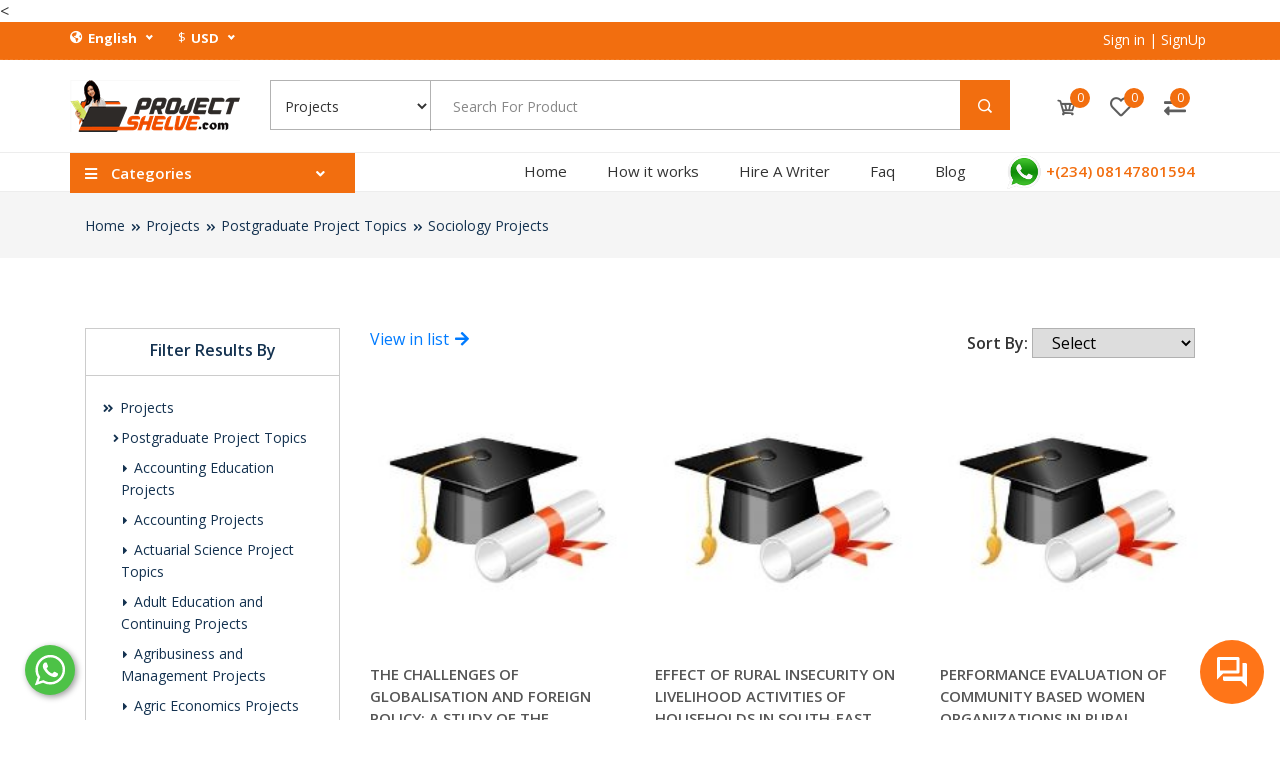

--- FILE ---
content_type: text/html; charset=UTF-8
request_url: https://projectshelve.com/category/Project-Topics-and-Materials/Postgraduate-project/Sociology-projects-for-postgraduate
body_size: 41194
content:
<!DOCTYPE html>
<html lang="en">

<head>
	
	<link rel="canonical" href="https://projectshelve.com/category/Project-Topics-and-Materials/Postgraduate-project/Sociology-projects-for-postgraduate">
	<!-- Preload Pixel script -->
	<link rel="preload" href="https://connect.facebook.net/en_US/fbevents.js" as="script">

	<link rel="preconnect" href="https://www.facebook.com" crossorigin>

	<link rel="preconnect" href="https://js.nicedit.com" crossorigin>

	<link rel="preconnect" href="https://cdn.jsdelivr.net" />
	<meta http-equiv="Content-Type" content="text/html; charset=UTF-8">
	<meta http-equiv="Cache-Control" content="max-age=1800455984">
	<meta http-equiv="X-UA-Compatible" content="IE=edge" />
	<meta http-equiv="X-UA-Compatible" content="ie=edge">
	<meta name="csrf-token" content="Nk37Sm9V9685mFxoNmFCkpLpfWxlKFLccuWE6kbK" />
	<meta name="viewport" content="width=device-width, initial-scale=1.0">
	<meta name="facebook-domain-verification" content="vj9kkp1iqeh6eh93n9myxna52lz6yw" />
	
		<meta name="keywords" content="Sociology,Sociology Project,Sociology Topics,Sociology Project Topics,Project Topics,Sociology Masters Project,Postgraduate Project,Thesis,Dissertation,Journals">
	<meta name="description" content="Get Postgraduate Sociology Project Topics  and Download Complete Sociology Project Materials. WhatsApp. (+234) 08147801594">
	<meta property="og:title" content="Sociology Projects" />
	<meta property="og:description" content="Get Postgraduate Sociology Project Topics  and Download Complete Sociology Project Materials. WhatsApp. (+234) 08147801594" />

		<meta property="og:image" content="https://projectshelve.com/assets/images/categories/1672992072Projects.jpg" />
		<meta name="author" content="ProjectShelve">
	<title>Sociology Projects-Project Topics | Download Complete Projects| Hire a Writer</title>
	

	<!-- favicon -->
	<link rel="icon" type="image/x-icon" href="https://projectshelve.com/assets/images/1683142853PSFavicon-min.png" />
	<!-- bootstrap -->
	<link rel="stylesheet" href="https://projectshelve.com/assets/front/css/bootstrap.min.css">
	
	<noscript>
		<link rel="stylesheet" href="https://cdn.jsdelivr.net/npm/bootstrap@4.3.1/dist/css/bootstrap.min.css">
	</noscript>
	<!-- Plugin css -->
	<link rel="preload" nonce="SElvBRVrtl6qAYsooJtlaQ==" href="https://projectshelve.com/assets/front/css/plugin.css" as="style" onload="this.onload=null;this.rel='stylesheet'">
	<noscript>
		<link nonce="bKl1lQ9PSAaqN-lL9FNZxg==" rel="stylesheet" href="https://projectshelve.com/assets/front/css/plugin.css">
	</noscript>
	<link rel="preload" href="https://cdnjs.cloudflare.com/ajax/libs/animate.css/3.7.0/animate.min.css" as="style" onload="this.onload=null;this.rel='stylesheet'">
	<noscript>
		<link nonce="PqfgiDLNY0xuKwwDI3B4Vg==" rel="stylesheet" href="https://cdnjs.cloudflare.com/ajax/libs/animate.css/3.7.0/animate.min.css">
	</noscript>
	<link rel="stylesheet" nonce="V_Zr4-8sRTvXP0djGsoSAw==" href="https://projectshelve.com/assets/front/css/toastr.css">
	<!-- jQuery Ui Css-->

	<link rel="preload" nonce="ahROEVDUTmbuSb6Gewr-PQ==" href="https://cdnjs.cloudflare.com/ajax/libs/jqueryui/1.12.1/jquery-ui.min.css" as="style" onload="this.onload=null;this.rel='stylesheet'">
	<noscript>
		<link nonce="fiAx5xBa1XcXOKHOQm-OTQ==" rel="stylesheet" href="https://cdnjs.cloudflare.com/ajax/libs/jqueryui/1.12.1/jquery-ui.min.css">
	</noscript>
	<link rel="stylesheet" nonce="e6Kr8gc0jaFiS4c3apSn5w==" href="https://cdnjs.cloudflare.com/ajax/libs/jqueryui/1.12.1/jquery-ui.structure.min.css">

	
	<!-- stylesheet -->
	<link rel="preload" nonce="r5S5DZaUVD0BjduS3mSAHA==" href="https://projectshelve.com/assets/front/css/style.css" as="style" onload="this.onload=null;this.rel='stylesheet'">
	<noscript>
		<link nonce="0uA1EkJ67cSjnlDxIm-zYw==" rel="stylesheet" href="https://projectshelve.com/assets/front/css/style.css">
	</noscript>
	<link rel="stylesheet" nonce="VD9h-Z1snqT1tVhv8j2l5w==" href="https://projectshelve.com/assets/front/css/intlTelInput.min.css">
	<link rel="stylesheet" nonce="JLOVdnwNdKdypyUg1-0hsQ==" href="https://projectshelve.com/assets/front/css/custom.css">
	<link rel="stylesheet" nonce="SCKqeLE7kpBCLj_lC4M6mQ==" href="https://projectshelve.com/assets/front/css/common.css">

	<link rel="preload" href="/assets/front/fonts/fa-solid-900.woff2" as="font" type="font/woff2" crossorigin="anonymous">
	<link rel="preload" href="/assets/front/fonts/fa-brands-400.woff2" as="font" type="font/woff2" crossorigin="anonymous">
	<link rel="preload" href="/assets/front/fonts/fa-regular-400.woff2" as="font" type="font/woff2" crossorigin="anonymous">


	<!-- responsive -->
	<link rel="preload" nonce="1Es6W08xParG2IznYcwi0g==" href="https://projectshelve.com/assets/front/css/responsive.css" as="style" onload="this.onload=null;this.rel='stylesheet'">
	<noscript>
		<link nonce="HkBsqmWEPsEx4OMyHj36HA==" rel="stylesheet" href="https://projectshelve.com/assets/front/css/responsive.css">
	</noscript>
	<link rel="preload" href="https://projectshelve.com/assets/front/css/styles-new.css" as="style" onload="this.onload=null;this.rel='stylesheet'">
	
	<script src="https://www.google.com/recaptcha/api.js" async defer></script>


	<<link rel="modulepreload" href="https://projectshelve.com/build/assets/app-l0sNRNKZ.js" /><script type="module" src="https://projectshelve.com/build/assets/app-l0sNRNKZ.js"></script> 






	
	<style>
		.whatsapp-toggle-button {
			position: fixed;
			left: 25px;
			bottom: 25px;
			z-index: 999;
		}

		.whatsapp-ico {
			fill: white;
			width: 50px;
			height: 50px;
			padding: 3px;
			background-color: #4dc247;
			border-radius: 50%;
			box-shadow: 2px 2px 6px rgba(0, 0, 0, 0.4);
			/* box-shadow: 2px 2px 11px rgba(0,0,0,0.7); */
		}

		.whatsapp-ico:hover {
			box-shadow: 4px 3px 11px rgba(0, 0, 0, 0.7);
		}

		.nice-select {
			font-weight: 700;
			color: #FFFFFF;
		}

		.link-area.menu-item--action {
			display: flex !important; /* Or the desired display value */
		}
		

/* --- Fix for vanishing arrows and hidden submenus --- */
.categories_menu_inner i.fa-angle-right,
.categories_menu_inner i.fa-angle-down {
  display: inline-block !important;
  opacity: 1 !important;
  visibility: visible !important;
}

.categories_mega_menu,
.categorie_sub_menu {
  display: none;
}

.categories_mega_menu.open,
.categorie_sub_menu.open {
  display: block !important;
}

/* ---------- DESKTOP HOVER BEHAVIOR ---------- */
@media (min-width: 992px) {

  .categories_menu_inner {
    position: absolute;
    top: 100%;
    left: 0;
    width: 260px;
    background: #fff;
    z-index: 1000;
    border: 1px solid #eee;
  }

  .categories_menu_inner > ul > li {
    position: relative;
  }

  /* Show submenus on hover */
  .categories_menu_inner > ul > li:hover > .categories_mega_menu {
    display: block;
  }

  .categories_mega_menu,
  .categorie_sub_menu {
    position: absolute;
    top: 0;
    left: 100%;
    background: #fff;
    min-width: 240px;
    border-left: 1px solid #eee;
    z-index: 1001;
  }

  /* Prevent flicker */
  .categories_menu_inner ul li:hover > ul {
    visibility: visible;
    opacity: 1;
    transition: opacity 0.2s ease-in-out;
  }

  /* Arrows */
  .categories_menu_inner i.fa-angle-right,
  .categories_menu_inner i.fa-angle-down {
    display: inline-block !important;
    opacity: 1 !important;
    transition: color 0.2s ease, transform 0.2s ease;
  }

  /* Hover color change */
  .categories_menu_inner > ul > li.dropdown_list:hover > .link-area > a,
  .categorie_sub_menu > li.dropdown_list:hover > .link-area > a {
    color: #ff7518 !important;
  }
  .categories_menu_inner > ul > li.dropdown_list:hover i,
  .categorie_sub_menu > li.dropdown_list:hover i {
    color: #ff7518 !important;
    transform: scale(1.15);
  }

  /* Active color */
  .dropdown_list.open > .link-area > a,
  .dropdown_list.open > .link-area > i {
    color: #ff7518 !important;
  }

}


/* ---------- MOBILE BEHAVIOR ---------- */
@media (max-width: 991px) {

  .categories_menu_inner,
  .categories_mega_menu,
  .categorie_sub_menu {
  position: relative !important;
  width: 100% !important;
  background: #fff !important;
  z-index: auto !important;
  box-shadow: none !important;
  overflow-y: auto !important;
  max-height: 75vh; /* scroll within visible area */
  top: auto !important;
  left: auto !important;
}


  /* Hide by default */
  .categories_menu_inner,
  .categories_mega_menu,
  .categorie_sub_menu {
    display: none;
  }

  /* Show when open */
  .categories_menu_inner.open,
  .categories_mega_menu.open,
  .categorie_sub_menu.open {
    display: block;
  }

  /* Flow-based layout */
  .categories_menu_inner ul li,
  .categories_menu_inner ul li ul li {
    position: relative !important;
    float: none !important;
    display: block !important;
    width: 100%;
  }

  /* Indentation */
  .categories_mega_menu {
    padding-left: 10px;
    border-top: 1px solid #f0f0f0;
  }

  .categorie_sub_menu {
    padding-left: 20px;
    border-top: 1px solid #f9f9f9;
  }

  /* Icon alignment */
  .subCategory-icon {
    float: right;
    margin-top: 3px;
    margin-right: 5px;
    cursor: pointer;
  }

  .subCategory-icon i {
    color: #444;
    transition: color 0.3s, transform 0.3s;
  }

  li:hover > .menu-item--action > .subCategory-icon i,
  li:hover > a.subCategory-icon i {
    color: #ff7518 !important;
  }

  .subCategory-icon i.fa-plus,
  .subCategory-icon i.fa-minus {
    font-size: 14px;
  }
}
	</style>


	<link rel="apple-touch-icon" href="https://projectshelve.com/assets/front/images/apple-touch-icon.png">

	




</head>

<body>
	
		<div class="preloader" id="preloader" data-loader="https://projectshelve.com/assets/images/1599166110loader1.gif"></div>
	
	
	<section class="top-header">
		<div class="container">
			<div class="row">
				<div class="col-lg-12 remove-padding">
					<div class="content">
						<div class="left-content">
							<div class="list">
								<ul>
																		<li>
										<div class="language-selector">
											<i class="fas fa-globe-americas"></i>
											<select name="language" class="language selectors nice">
																								<option value="https://projectshelve.com/language/14" selected>English</option>
																							</select>
										</div>
									</li>
																											<li>
										<div class="currency-selector">
											<span>$</span>
											<select name="currency" class="currency selectors nice">
																								<option value="https://projectshelve.com/currency/1" selected>USD</option>
																								<option value="https://projectshelve.com/currency/4" >EUR</option>
																								<option value="https://projectshelve.com/currency/6" >GBP</option>
																								<option value="https://projectshelve.com/currency/8" >GHS</option>
																								<option value="https://projectshelve.com/currency/9" >NGN</option>
																								<option value="https://projectshelve.com/currency/10" >KES</option>
																								<option value="https://projectshelve.com/currency/11" >RWF</option>
																								<option value="https://projectshelve.com/currency/12" >UGX</option>
																								<option value="https://projectshelve.com/currency/13" >TZS</option>
																								<option value="https://projectshelve.com/currency/14" >SLL</option>
																								<option value="https://projectshelve.com/currency/15" >ZMW</option>
																								<option value="https://projectshelve.com/currency/17" >XOF</option>
																								<option value="https://projectshelve.com/currency/19" >XAF</option>
																								<option value="https://projectshelve.com/currency/21" >CAD</option>
																							</select>
										</div>
									</li>
																	</ul>
							</div>
						</div>
						<div class="right-content float-right">
							<div class="list">
								<ul>
																		<li class="login">
										<div class="links">

											<a href="https://projectshelve.com/user/login" class="sign-log" aria-label="Sign in">
												<span class="sign-in">Sign in</span> </a><span>|
												<a href="https://projectshelve.com/user/register" class="sign-log" aria-label="SignUp">
											</span>
											<span class="register">SignUp</span>
											</a>
										</div>

									</li>
																											<li>
																											</ul>
							</div>
						</div>
					</div>
				</div>
			</div>
		</div>
	</section>
	<!-- Top Header Area End -->

	<!-- Logo Header Area Start -->
	<section class="logo-header">
		<div class="container">
			<div class="row ">
				<div class="col-lg-2 col-sm-6 col-5 remove-padding">
					<div class="logo">
						<a aria-label="1598282267PSLogo2-min.png" href="https://projectshelve.com">
							<img class="lazyload" data-src="https://projectshelve.com/assets/images/1598282267PSLogo2-min.png" alt="logo">
						</a>
					</div>
				</div>
				<div class="col-lg-8 col-sm-12 remove-padding order-last order-sm-2 order-md-2">
					<div class="search-box-wrapper">
						<div class="search-box">
							<div class="categori-container" id="catSelectForm">
								<select name="category" id="category_select" class="categoris">
									<option value="">All Categories</option>
																		<option value="Project-Topics-and-Materials" selected>Projects </option>
																		<option value="Business-Plan-and-Feasibility-Study" >Business Plan </option>
																		<option value="eBook" >eBook </option>
																		<option value="Seminar" >Seminar </option>
																		<option value="Job-Aptitude-Test" >Job Aptitude Test </option>
																		<option value="Exam-Preps" >Past Questions </option>
																		<option value="Professional-Exams-Past-Questions-and-Answers" >Professional Exams </option>
																		<option value="Feasibility-Study-and-Business-Plan" >Feasibility Study </option>
																		<option value="Software-License" >Software License </option>
																		<option value="Training-Manual" >Training Manual </option>
																		<option value="Contacts" >Contacts </option>
																		<option value="Exam-Token-and-Pin" >Exam Token &amp; Pin </option>
																	</select>
							</div>
							<form id="searchForm" class="search-form" action="https://projectshelve.com/category/Project-Topics-and-Materials/Postgraduate-project/Sociology-projects-for-postgraduate" method="GET">
																																<input type="text" id="prod_name" name="search" placeholder="Search For Product" value="" autocomplete="off">
								<div class="autocomplete">
									<div id="myInputautocomplete-list" class="autocomplete-items">
									</div>
								</div>
								<button type="submit" name="submit" aria-label="submit"><i class="icofont-search-1"></i></button>
							</form>
						</div>
					</div>
				</div>
				<div class="col-lg-2 col-sm-6 col-7 remove-padding order-lg-last">
					<div class="helpful-links">
						<ul class="helpful-links-inner">
							<li class="my-dropdown" data-toggle="tooltip" data-placement="top" title="">
								<a aria-label="cart" href="javascript:;" class="cart carticon">
									<div class="icon">
										<i class="icofont-cart"></i>
										<span class="cart-quantity" id="cart-count">0</span>
									</div>
								</a>
								<div class="my-dropdown-menu" id="cart-items">
									<p class="mt-1 pl-3 text-left">Cart is empty.</p>
																	</div>
							</li>
							<li class="wishlist" data-toggle="tooltip" data-placement="top" title="Wish">
																<a aria-label="wish" href="javascript:;" data-toggle="modal" data-target="#comment-log-reg" class="wish">
									<i class="far fa-heart"></i>
									<span id="wishlist-count">0</span>
								</a>
															</li>
							<li class="compare" data-toggle="tooltip" data-placement="top" title="Compare">
								<a aria-label="compare product" href="https://projectshelve.com/item/compare/view" class="wish compare-product">
									<div class="icon">
										<i class="fas fa-exchange-alt"></i>
										<span id="compare-count">0</span>
									</div>
								</a>
							</li>
						</ul>
					</div>
				</div>
			</div>
		</div>
	</section>
	<!-- Logo Header Area End -->

	<!--Main-Menu Area Start-->
	<div class="mainmenu-area mainmenu-bb">
		<div class="container">
			<div class="row align-items-center mainmenu-area-innner">
				<div class="col-lg-3 col-md-6 categorimenu-wrapper remove-padding">
					<!-- Categorie menu start -->
					<div class="categories_menu">
						<div class="categories_title">
							<h2 class="categori_toggle">
								<i class="fa fa-bars"></i>
								Categories
								<i class="fa fa-angle-down arrow-down"></i>
							</h2>
						</div>
						<div class="categories_menu_inner">
							<ul>
																								<li class="dropdown_list has-children__menu-item  menu-item">
																		<div class="link-area menu-item--action">
										<div class="img">
																						<img class="lazyload" data-src="https://projectshelve.com/assets/images/categories/1557807287light.png" alt="Projects">
																					</div>
										<span>
											<a aria-label="Projects" href="https://projectshelve.com/category/Project-Topics-and-Materials">
												Projects &nbsp;&nbsp; 8862
											</a>
										</span>
																				<a aria-label="Projects" href="javascript:;" class="dropdown__action subCategory-icon">
											<i class="fa fa-angle-right" aria-hidden="true"></i>
										</a>
																			</div>
										
																											<ul class="categories_mega_menu has-children menu-item__layer-a">
																				<li class="has-children__menu-item">
											<div class="menu-item--action">
												<a aria-label="Postgraduate Project Topics" class="float-left" href="https://projectshelve.com/category/Project-Topics-and-Materials/Postgraduate-project">
													Postgraduate Project Topics &nbsp;&nbsp; 1830
												</a>
																								<a aria-label="Postgraduate Project Topics" class="dropdown__action subCategory-icon">
													<i class="fa fa-angle-right" aria-hidden="true"></i>
												</a>
																							</div>
																						<ul class="categorie_sub_menu has-children menu-item__layer-b">
																								<li class="has-children__menu-item">
													<a aria-label="Accounting Education Projects" href="https://projectshelve.com/category/Project-Topics-and-Materials/Postgraduate-project/Accounting-Education-projects-for-postgraduate">
														Accounting Education Projects &nbsp;&nbsp; 1
													</a>
												</li>
																								<li class="has-children__menu-item">
													<a aria-label="Accounting Projects" href="https://projectshelve.com/category/Project-Topics-and-Materials/Postgraduate-project/Accounting-project-topics-for-Postgraduate">
														Accounting Projects &nbsp;&nbsp; 163
													</a>
												</li>
																								<li class="has-children__menu-item">
													<a aria-label="Actuarial Science Project Topics" href="https://projectshelve.com/category/Project-Topics-and-Materials/Postgraduate-project/Actuarial-Science-Projects">
														Actuarial Science Project Topics &nbsp;&nbsp; 2
													</a>
												</li>
																								<li class="has-children__menu-item">
													<a aria-label="Adult Education and Continuing Projects" href="https://projectshelve.com/category/Project-Topics-and-Materials/Postgraduate-project/Adult-Education-projects-for-postgraduate">
														Adult Education and Continuing Projects &nbsp;&nbsp; 9
													</a>
												</li>
																								<li class="has-children__menu-item">
													<a aria-label="Agribusiness and Management Projects" href="https://projectshelve.com/category/Project-Topics-and-Materials/Postgraduate-project/Agribusiness-and-Management-Projects">
														Agribusiness and Management Projects &nbsp;&nbsp; 33
													</a>
												</li>
																								<li class="has-children__menu-item">
													<a aria-label="Agric Economics Projects" href="https://projectshelve.com/category/Project-Topics-and-Materials/Postgraduate-project/Agric-Economics-Projects">
														Agric Economics Projects &nbsp;&nbsp; 41
													</a>
												</li>
																								<li class="has-children__menu-item">
													<a aria-label="Agric Extension Projects" href="https://projectshelve.com/category/Project-Topics-and-Materials/Postgraduate-project/Agric-Extension-Projects">
														Agric Extension Projects &nbsp;&nbsp; 53
													</a>
												</li>
																								<li class="has-children__menu-item">
													<a aria-label="Agricultural Engineering Projects" href="https://projectshelve.com/category/Project-Topics-and-Materials/Postgraduate-project/Agricultural-Engineering-projects-for-postgraduate">
														Agricultural Engineering Projects &nbsp;&nbsp; 18
													</a>
												</li>
																								<li class="has-children__menu-item">
													<a aria-label="Agricultural Science Education Projects" href="https://projectshelve.com/category/Project-Topics-and-Materials/Postgraduate-project/Agricultural-Science-Education-projects-for-postgraduate">
														Agricultural Science Education Projects &nbsp;&nbsp; 10
													</a>
												</li>
																								<li class="has-children__menu-item">
													<a aria-label="Agricultural Science Projects" href="https://projectshelve.com/category/Project-Topics-and-Materials/Postgraduate-project/Agricultural-Science-project-topics-for-Postgraduate">
														Agricultural Science Projects &nbsp;&nbsp; 7
													</a>
												</li>
																								<li class="has-children__menu-item">
													<a aria-label="Agronomy Projects" href="https://projectshelve.com/category/Project-Topics-and-Materials/Postgraduate-project/Postgraduate-Agronomy-projects">
														Agronomy Projects &nbsp;&nbsp; 30
													</a>
												</li>
																								<li class="has-children__menu-item">
													<a aria-label="Anatomy Projects" href="https://projectshelve.com/category/Project-Topics-and-Materials/Postgraduate-project/anatomy-projects">
														Anatomy Projects &nbsp;&nbsp; 1
													</a>
												</li>
																								<li class="has-children__menu-item">
													<a aria-label="Animal Breeding and Production Projects" href="https://projectshelve.com/category/Project-Topics-and-Materials/Postgraduate-project/Animal-Production-Projects">
														Animal Breeding and Production Projects &nbsp;&nbsp; 38
													</a>
												</li>
																								<li class="has-children__menu-item">
													<a aria-label="Anthropology Projects" href="https://projectshelve.com/category/Project-Topics-and-Materials/Postgraduate-project/Anthropology-project-topics-and-materials-for-Postgraduate">
														Anthropology Projects &nbsp;&nbsp; 0
													</a>
												</li>
																								<li class="has-children__menu-item">
													<a aria-label="Archaeology Projects" href="https://projectshelve.com/category/Project-Topics-and-Materials/Postgraduate-project/Archaeology-project-topics-and-materials-for-Postgraduate">
														Archaeology Projects &nbsp;&nbsp; 0
													</a>
												</li>
																								<li class="has-children__menu-item">
													<a aria-label="Architecture Projects" href="https://projectshelve.com/category/Project-Topics-and-Materials/Postgraduate-project/Architecture-project-topics-and-materials-for-Postgraduate">
														Architecture Projects &nbsp;&nbsp; 0
													</a>
												</li>
																								<li class="has-children__menu-item">
													<a aria-label="Arts Education Projects" href="https://projectshelve.com/category/Project-Topics-and-Materials/Postgraduate-project/postgraduate-Arts-Education-projects">
														Arts Education Projects &nbsp;&nbsp; 0
													</a>
												</li>
																								<li class="has-children__menu-item">
													<a aria-label="Banking and Finance Projects" href="https://projectshelve.com/category/Project-Topics-and-Materials/Postgraduate-project/Banking-and-Finance-project-topics-for-Postgraduate">
														Banking and Finance Projects &nbsp;&nbsp; 94
													</a>
												</li>
																								<li class="has-children__menu-item">
													<a aria-label="Biochemistry Projects" href="https://projectshelve.com/category/Project-Topics-and-Materials/Postgraduate-project/Biochemistry-project-topics-and-materials-for-Postgraduate">
														Biochemistry Projects &nbsp;&nbsp; 49
													</a>
												</li>
																								<li class="has-children__menu-item">
													<a aria-label="Biology Education Projects" href="https://projectshelve.com/category/Project-Topics-and-Materials/Postgraduate-project/Biology-Education-projects-for-postgraduate">
														Biology Education Projects &nbsp;&nbsp; 13
													</a>
												</li>
																								<li class="has-children__menu-item">
													<a aria-label="Biology Projects" href="https://projectshelve.com/category/Project-Topics-and-Materials/Postgraduate-project/Biology-project-topics-and-materials-for-Postgraduate">
														Biology Projects &nbsp;&nbsp; 5
													</a>
												</li>
																								<li class="has-children__menu-item">
													<a aria-label="Biotechnology &amp; Bioinformatics Projects" href="https://projectshelve.com/category/Project-Topics-and-Materials/Postgraduate-project/Biotechnology-Bioinformatics-Projects">
														Biotechnology &amp; Bioinformatics Projects &nbsp;&nbsp; 5
													</a>
												</li>
																								<li class="has-children__menu-item">
													<a aria-label="Botany Projects" href="https://projectshelve.com/category/Project-Topics-and-Materials/Postgraduate-project/Botany-project-topics-and-materials-for-Postgraduate">
														Botany Projects &nbsp;&nbsp; 1
													</a>
												</li>
																								<li class="has-children__menu-item">
													<a aria-label="Building Technology Projects" href="https://projectshelve.com/category/Project-Topics-and-Materials/Postgraduate-project/Building-Technology-project-topics-for-Postgraduate">
														Building Technology Projects &nbsp;&nbsp; 0
													</a>
												</li>
																								<li class="has-children__menu-item">
													<a aria-label="Business Administration Projects" href="https://projectshelve.com/category/Project-Topics-and-Materials/Postgraduate-project/Business-Administration-project-topics-for-Postgraduate">
														Business Administration Projects &nbsp;&nbsp; 69
													</a>
												</li>
																								<li class="has-children__menu-item">
													<a aria-label="Business Education Projects" href="https://projectshelve.com/category/Project-Topics-and-Materials/Postgraduate-project/Business-Education-projects-for-postgraduate">
														Business Education Projects &nbsp;&nbsp; 3
													</a>
												</li>
																								<li class="has-children__menu-item">
													<a aria-label="Chemical Engineering Projects" href="https://projectshelve.com/category/Project-Topics-and-Materials/Postgraduate-project/Chemical-Engineering-project-topics-for-Postgraduate">
														Chemical Engineering Projects &nbsp;&nbsp; 8
													</a>
												</li>
																								<li class="has-children__menu-item">
													<a aria-label="Chemistry Education Projects" href="https://projectshelve.com/category/Project-Topics-and-Materials/Postgraduate-project/postgraduate-Chemistry-Education-projects">
														Chemistry Education Projects &nbsp;&nbsp; 10
													</a>
												</li>
																								<li class="has-children__menu-item">
													<a aria-label="Chemistry Projects" href="https://projectshelve.com/category/Project-Topics-and-Materials/Postgraduate-project/Chemistry-project-topics-and-materials-for-Postgraduate">
														Chemistry Projects &nbsp;&nbsp; 57
													</a>
												</li>
																								<li class="has-children__menu-item">
													<a aria-label="Christian Religious Studies Projects" href="https://projectshelve.com/category/Project-Topics-and-Materials/Postgraduate-project/Christian-Religious-Studies-project-topics-for-Postgraduate">
														Christian Religious Studies Projects &nbsp;&nbsp; 2
													</a>
												</li>
																								<li class="has-children__menu-item">
													<a aria-label="Civil Engineering Projects" href="https://projectshelve.com/category/Project-Topics-and-Materials/Postgraduate-project/Civil-Engineering-projects-for-Postgraduate">
														Civil Engineering Projects &nbsp;&nbsp; 16
													</a>
												</li>
																								<li class="has-children__menu-item">
													<a aria-label="Classics Projects" href="https://projectshelve.com/category/Project-Topics-and-Materials/Postgraduate-project/Classics-projects-for-Postgraduate">
														Classics Projects &nbsp;&nbsp; 0
													</a>
												</li>
																								<li class="has-children__menu-item">
													<a aria-label="Computer Engineering Projects" href="https://projectshelve.com/category/Project-Topics-and-Materials/Postgraduate-project/Computer-Engineering-projects-for-Postgraduate">
														Computer Engineering Projects &nbsp;&nbsp; 7
													</a>
												</li>
																								<li class="has-children__menu-item">
													<a aria-label="Computer Science Education Projects" href="https://projectshelve.com/category/Project-Topics-and-Materials/Postgraduate-project/Computer-Science-Education-projects-for-postgraduate">
														Computer Science Education Projects &nbsp;&nbsp; 1
													</a>
												</li>
																								<li class="has-children__menu-item">
													<a aria-label="Computer Science Projects" href="https://projectshelve.com/category/Project-Topics-and-Materials/Postgraduate-project/Computer-Science-projects-for-Postgraduate">
														Computer Science Projects &nbsp;&nbsp; 39
													</a>
												</li>
																								<li class="has-children__menu-item">
													<a aria-label="Cooperative Economics Projects" href="https://projectshelve.com/category/Project-Topics-and-Materials/Postgraduate-project/Cooperative-Economics-project-for-Postgraduate">
														Cooperative Economics Projects &nbsp;&nbsp; 0
													</a>
												</li>
																								<li class="has-children__menu-item">
													<a aria-label="Criminology Projects" href="https://projectshelve.com/category/Project-Topics-and-Materials/Postgraduate-project/Criminology-projects-for-Postgraduate">
														Criminology Projects &nbsp;&nbsp; 7
													</a>
												</li>
																								<li class="has-children__menu-item">
													<a aria-label="Dentistry Projects" href="https://projectshelve.com/category/Project-Topics-and-Materials/Postgraduate-project/Dentistry-project-for-Postgraduate">
														Dentistry Projects &nbsp;&nbsp; 0
													</a>
												</li>
																								<li class="has-children__menu-item">
													<a aria-label="Economics Education Projects" href="https://projectshelve.com/category/Project-Topics-and-Materials/Postgraduate-project/postgraduate-Economics-Education-projects">
														Economics Education Projects &nbsp;&nbsp; 7
													</a>
												</li>
																								<li class="has-children__menu-item">
													<a aria-label="Economics Projects" href="https://projectshelve.com/category/Project-Topics-and-Materials/Postgraduate-project/Economics-project-for-Postgraduate">
														Economics Projects &nbsp;&nbsp; 27
													</a>
												</li>
																								<li class="has-children__menu-item">
													<a aria-label="Education Projects" href="https://projectshelve.com/category/Project-Topics-and-Materials/Postgraduate-project/Education-project-for-Postgraduate">
														Education Projects &nbsp;&nbsp; 16
													</a>
												</li>
																								<li class="has-children__menu-item">
													<a aria-label="Educational Foundation Projects" href="https://projectshelve.com/category/Project-Topics-and-Materials/Postgraduate-project/Educational-Foundation-projects-for-Postgraduate">
														Educational Foundation Projects &nbsp;&nbsp; 4
													</a>
												</li>
																								<li class="has-children__menu-item">
													<a aria-label="Educational Management Projects" href="https://projectshelve.com/category/Project-Topics-and-Materials/Postgraduate-project/Educational-Management-projects-for-postgraduate">
														Educational Management Projects &nbsp;&nbsp; 94
													</a>
												</li>
																								<li class="has-children__menu-item">
													<a aria-label="Educational Technology Projects" href="https://projectshelve.com/category/Project-Topics-and-Materials/Postgraduate-project/postgraduate-Educational-technology-projects">
														Educational Technology Projects &nbsp;&nbsp; 3
													</a>
												</li>
																								<li class="has-children__menu-item">
													<a aria-label="Electrical Electronic Engineering Projects" href="https://projectshelve.com/category/Project-Topics-and-Materials/Postgraduate-project/Electrical-Electronic-Engineering-project-for-Postgraduate">
														Electrical Electronic Engineering Projects &nbsp;&nbsp; 35
													</a>
												</li>
																								<li class="has-children__menu-item">
													<a aria-label="English Education Projects" href="https://projectshelve.com/category/Project-Topics-and-Materials/Postgraduate-project/postgraduate-English-Education-projects">
														English Education Projects &nbsp;&nbsp; 11
													</a>
												</li>
																								<li class="has-children__menu-item">
													<a aria-label="English Literature Projects" href="https://projectshelve.com/category/Project-Topics-and-Materials/Postgraduate-project/English-Literature-project-for-Postgraduate">
														English Literature Projects &nbsp;&nbsp; 0
													</a>
												</li>
																								<li class="has-children__menu-item">
													<a aria-label="English Projects" href="https://projectshelve.com/category/Project-Topics-and-Materials/Postgraduate-project/English-project-for-Postgraduate">
														English Projects &nbsp;&nbsp; 5
													</a>
												</li>
																								<li class="has-children__menu-item">
													<a aria-label="Entrepreneurship Studies Projects" href="https://projectshelve.com/category/Project-Topics-and-Materials/Postgraduate-project/Entrepreneurship-Studies-Projects">
														Entrepreneurship Studies Projects &nbsp;&nbsp; 2
													</a>
												</li>
																								<li class="has-children__menu-item">
													<a aria-label="Environmental Science &amp; Toxicology Projects" href="https://projectshelve.com/category/Project-Topics-and-Materials/Postgraduate-project/Environmental-Science-project-for-Postgraduate">
														Environmental Science &amp; Toxicology Projects &nbsp;&nbsp; 15
													</a>
												</li>
																								<li class="has-children__menu-item">
													<a aria-label="Estate Management Projects" href="https://projectshelve.com/category/Project-Topics-and-Materials/Postgraduate-project/Estate-Management-project-for-Postgraduate">
														Estate Management Projects &nbsp;&nbsp; 10
													</a>
												</li>
																								<li class="has-children__menu-item">
													<a aria-label="Finance Projects" href="https://projectshelve.com/category/Project-Topics-and-Materials/Postgraduate-project/Finance-postgraduate">
														Finance Projects &nbsp;&nbsp; 4
													</a>
												</li>
																								<li class="has-children__menu-item">
													<a aria-label="Fine and Applied Art Projects" href="https://projectshelve.com/category/Project-Topics-and-Materials/Postgraduate-project/Fine-and-Applied-Art-projects-for-postgraduate">
														Fine and Applied Art Projects &nbsp;&nbsp; 0
													</a>
												</li>
																								<li class="has-children__menu-item">
													<a aria-label="Fisheries and Aquaculture" href="https://projectshelve.com/category/Project-Topics-and-Materials/Postgraduate-project/Fishery-and-Aquaculture">
														Fisheries and Aquaculture &nbsp;&nbsp; 7
													</a>
												</li>
																								<li class="has-children__menu-item">
													<a aria-label="Food Technology Projects" href="https://projectshelve.com/category/Project-Topics-and-Materials/Postgraduate-project/Food-Technology-projects-for-Postgraduate">
														Food Technology Projects &nbsp;&nbsp; 69
													</a>
												</li>
																								<li class="has-children__menu-item">
													<a aria-label="Forestry &amp; Wildlife Mgt Projects" href="https://projectshelve.com/category/Project-Topics-and-Materials/Postgraduate-project/Forestry-and-Wildlife-Mgt-Projects">
														Forestry &amp; Wildlife Mgt Projects &nbsp;&nbsp; 15
													</a>
												</li>
																								<li class="has-children__menu-item">
													<a aria-label="French Language Projects" href="https://projectshelve.com/category/Project-Topics-and-Materials/Postgraduate-project/French-Language-project-for-Postgraduate">
														French Language Projects &nbsp;&nbsp; 0
													</a>
												</li>
																								<li class="has-children__menu-item">
													<a aria-label="Geography and Meteorology Projects" href="https://projectshelve.com/category/Project-Topics-and-Materials/Postgraduate-project/Geography-and-meteorology-project-for-Postgraduate">
														Geography and Meteorology Projects &nbsp;&nbsp; 3
													</a>
												</li>
																								<li class="has-children__menu-item">
													<a aria-label="Geography Education Projects" href="https://projectshelve.com/category/Project-Topics-and-Materials/Postgraduate-project/postgraduate-Geography-Education-projects">
														Geography Education Projects &nbsp;&nbsp; 0
													</a>
												</li>
																								<li class="has-children__menu-item">
													<a aria-label="Geology and Geophysics Projects" href="https://projectshelve.com/category/Project-Topics-and-Materials/Postgraduate-project/Geology-project-for-Postgraduate">
														Geology and Geophysics Projects &nbsp;&nbsp; 3
													</a>
												</li>
																								<li class="has-children__menu-item">
													<a aria-label="German Language Projects" href="https://projectshelve.com/category/Project-Topics-and-Materials/Postgraduate-project/German-Language-project-for-Postgraduate">
														German Language Projects &nbsp;&nbsp; 0
													</a>
												</li>
																								<li class="has-children__menu-item">
													<a aria-label="Guidance and Counseling Projects" href="https://projectshelve.com/category/Project-Topics-and-Materials/Postgraduate-project/Guidance-and-Counseling-project-for-Postgraduate">
														Guidance and Counseling Projects &nbsp;&nbsp; 20
													</a>
												</li>
																								<li class="has-children__menu-item">
													<a aria-label="History Projects" href="https://projectshelve.com/category/Project-Topics-and-Materials/Postgraduate-project/History-project-topics-for-Postgraduate">
														History Projects &nbsp;&nbsp; 5
													</a>
												</li>
																								<li class="has-children__menu-item">
													<a aria-label="Home Economics Projects" href="https://projectshelve.com/category/Project-Topics-and-Materials/Postgraduate-project/Postgraduate-Home-Economics-Projects">
														Home Economics Projects &nbsp;&nbsp; 3
													</a>
												</li>
																								<li class="has-children__menu-item">
													<a aria-label="Horticulture Projects" href="https://projectshelve.com/category/Project-Topics-and-Materials/Postgraduate-project/Horticulture-Projects">
														Horticulture Projects &nbsp;&nbsp; 1
													</a>
												</li>
																								<li class="has-children__menu-item">
													<a aria-label="Human Kinetics Projects" href="https://projectshelve.com/category/Project-Topics-and-Materials/Postgraduate-project/Human-Kinetics-project-for-Postgraduate">
														Human Kinetics Projects &nbsp;&nbsp; 2
													</a>
												</li>
																								<li class="has-children__menu-item">
													<a aria-label="Human Nutrition and Dietetics Projects" href="https://projectshelve.com/category/Project-Topics-and-Materials/Postgraduate-project/Human-Nutrition-and-Dietetics-Projects">
														Human Nutrition and Dietetics Projects &nbsp;&nbsp; 19
													</a>
												</li>
																								<li class="has-children__menu-item">
													<a aria-label="Human Resource Management Projects" href="https://projectshelve.com/category/Project-Topics-and-Materials/Postgraduate-project/postgraduate-Human-Resource-Management-projects">
														Human Resource Management Projects &nbsp;&nbsp; 4
													</a>
												</li>
																								<li class="has-children__menu-item">
													<a aria-label="Industrial Chemistry Projects" href="https://projectshelve.com/category/Project-Topics-and-Materials/Postgraduate-project/Industrial-Chemistry-project-for-Postgraduate">
														Industrial Chemistry Projects &nbsp;&nbsp; 2
													</a>
												</li>
																								<li class="has-children__menu-item">
													<a aria-label="Industrial Relations and Personnel Management Projects" href="https://projectshelve.com/category/Project-Topics-and-Materials/Postgraduate-project/Industrial-Relations-and-Personnel-Management-project-for-Postgraduate">
														Industrial Relations and Personnel Management Projects &nbsp;&nbsp; 37
													</a>
												</li>
																								<li class="has-children__menu-item">
													<a aria-label="Information Technology Management  Projects" href="https://projectshelve.com/category/Project-Topics-and-Materials/Postgraduate-project/Information-Technology-Management--Projects">
														Information Technology Management  Projects &nbsp;&nbsp; 11
													</a>
												</li>
																								<li class="has-children__menu-item">
													<a aria-label="Insurance Projects" href="https://projectshelve.com/category/Project-Topics-and-Materials/Postgraduate-project/Insurance-project-topics-and-materials-for-Postgraduate">
														Insurance Projects &nbsp;&nbsp; 1
													</a>
												</li>
																								<li class="has-children__menu-item">
													<a aria-label="International Business Management and Development" href="https://projectshelve.com/category/Project-Topics-and-Materials/Postgraduate-project/International-Business-Management-and-Development-Project-Topics">
														International Business Management and Development &nbsp;&nbsp; 0
													</a>
												</li>
																								<li class="has-children__menu-item">
													<a aria-label="International Relations &amp; Conflict Studies Projects" href="https://projectshelve.com/category/Project-Topics-and-Materials/Postgraduate-project/International-Relations-Conflict-Studies-project-for-Postgraduate">
														International Relations &amp; Conflict Studies Projects &nbsp;&nbsp; 7
													</a>
												</li>
																								<li class="has-children__menu-item">
													<a aria-label="Islamic Studies Projects" href="https://projectshelve.com/category/Project-Topics-and-Materials/Postgraduate-project/Islamic-Studies-project-topics-and-materials-for-Postgraduate">
														Islamic Studies Projects &nbsp;&nbsp; 3
													</a>
												</li>
																								<li class="has-children__menu-item">
													<a aria-label="Italian Studies Projects" href="https://projectshelve.com/category/Project-Topics-and-Materials/Postgraduate-project/Italian-Studies-project-topics-and-materials-for-Postgraduate">
														Italian Studies Projects &nbsp;&nbsp; 0
													</a>
												</li>
																								<li class="has-children__menu-item">
													<a aria-label="Language Projects" href="https://projectshelve.com/category/Project-Topics-and-Materials/Postgraduate-project/Language-projects-for-postgraduate">
														Language Projects &nbsp;&nbsp; 0
													</a>
												</li>
																								<li class="has-children__menu-item">
													<a aria-label="Law Projects" href="https://projectshelve.com/category/Project-Topics-and-Materials/Postgraduate-project/Law-project-topics-and-materials-for-Postgraduate">
														Law Projects &nbsp;&nbsp; 6
													</a>
												</li>
																								<li class="has-children__menu-item">
													<a aria-label="Library Science Projects" href="https://projectshelve.com/category/Project-Topics-and-Materials/Postgraduate-project/Library-Science-project-topics-and-materials-for-Postgraduate">
														Library Science Projects &nbsp;&nbsp; 20
													</a>
												</li>
																								<li class="has-children__menu-item">
													<a aria-label="Marketing Projects" href="https://projectshelve.com/category/Project-Topics-and-Materials/Postgraduate-project/Marketing-project-topics-and-materials-for-Postgraduate">
														Marketing Projects &nbsp;&nbsp; 101
													</a>
												</li>
																								<li class="has-children__menu-item">
													<a aria-label="Mass Communication Projects" href="https://projectshelve.com/category/Project-Topics-and-Materials/Postgraduate-project/Mass-Communication-project-topics-and-materials-for-Postgraduate">
														Mass Communication Projects &nbsp;&nbsp; 2
													</a>
												</li>
																								<li class="has-children__menu-item">
													<a aria-label="Mathematics Education Projects" href="https://projectshelve.com/category/Project-Topics-and-Materials/Postgraduate-project/postgraduate-Mathematics-Education-projects">
														Mathematics Education Projects &nbsp;&nbsp; 17
													</a>
												</li>
																								<li class="has-children__menu-item">
													<a aria-label="Mathematics Projects" href="https://projectshelve.com/category/Project-Topics-and-Materials/Postgraduate-project/Mathematics-project-topics-and-materials-for-Postgraduate">
														Mathematics Projects &nbsp;&nbsp; 33
													</a>
												</li>
																								<li class="has-children__menu-item">
													<a aria-label="Mechanical Engineering Projects" href="https://projectshelve.com/category/Project-Topics-and-Materials/Postgraduate-project/Mechanical-Engineering-project-topics-and-materials-for-Postgraduate">
														Mechanical Engineering Projects &nbsp;&nbsp; 27
													</a>
												</li>
																								<li class="has-children__menu-item">
													<a aria-label="Medical Health Science Projects" href="https://projectshelve.com/category/Project-Topics-and-Materials/Postgraduate-project/Medical-health-science-project-topics-and-materials-for-Postgraduate">
														Medical Health Science Projects &nbsp;&nbsp; 2
													</a>
												</li>
																								<li class="has-children__menu-item">
													<a aria-label="Medical Laboratory Science Projects" href="https://projectshelve.com/category/Project-Topics-and-Materials/Postgraduate-project/Medical-Laboratory-Science-projects-for-postgraduate">
														Medical Laboratory Science Projects &nbsp;&nbsp; 1
													</a>
												</li>
																								<li class="has-children__menu-item">
													<a aria-label="Metallurgical Engineering Projects" href="https://projectshelve.com/category/Project-Topics-and-Materials/Postgraduate-project/Metallurgical-Engineering-projects-for-postgraduate">
														Metallurgical Engineering Projects &nbsp;&nbsp; 0
													</a>
												</li>
																								<li class="has-children__menu-item">
													<a aria-label="Microbiology Projects" href="https://projectshelve.com/category/Project-Topics-and-Materials/Postgraduate-project/Microbiology-project-topics-and-materials-for-Postgraduate">
														Microbiology Projects &nbsp;&nbsp; 61
													</a>
												</li>
																								<li class="has-children__menu-item">
													<a aria-label="Music Projects" href="https://projectshelve.com/category/Project-Topics-and-Materials/Postgraduate-project/Music-project-topics-and-materials-for-Postgraduate">
														Music Projects &nbsp;&nbsp; 0
													</a>
												</li>
																								<li class="has-children__menu-item">
													<a aria-label="Nursing Projects" href="https://projectshelve.com/category/Project-Topics-and-Materials/Postgraduate-project/Nursing-project-topics-and-materials-for-Postgraduate">
														Nursing Projects &nbsp;&nbsp; 3
													</a>
												</li>
																								<li class="has-children__menu-item">
													<a aria-label="Office Technology Management Projects" href="https://projectshelve.com/category/Project-Topics-and-Materials/Postgraduate-project/Office-Technology-Management-project-topics-for-Postgraduate">
														Office Technology Management Projects &nbsp;&nbsp; 0
													</a>
												</li>
																								<li class="has-children__menu-item">
													<a aria-label="Petroleum Engineering Projects" href="https://projectshelve.com/category/Project-Topics-and-Materials/Postgraduate-project/Petroleum-Engineering-project-topics-and-materials-for-Postgraduate">
														Petroleum Engineering Projects &nbsp;&nbsp; 1
													</a>
												</li>
																								<li class="has-children__menu-item">
													<a aria-label="Pharmacology Projects" href="https://projectshelve.com/category/Project-Topics-and-Materials/Postgraduate-project/Pharmacology-project-topics-and-materials-for-Postgraduate">
														Pharmacology Projects &nbsp;&nbsp; 5
													</a>
												</li>
																								<li class="has-children__menu-item">
													<a aria-label="Philosophy Projects" href="https://projectshelve.com/category/Project-Topics-and-Materials/Postgraduate-project/Philosophy-project-topics-and-materials-for-Postgraduate">
														Philosophy Projects &nbsp;&nbsp; 3
													</a>
												</li>
																								<li class="has-children__menu-item">
													<a aria-label="Physical Health Education Projects" href="https://projectshelve.com/category/Project-Topics-and-Materials/Postgraduate-project/Physical-Health-Education-project-topics-and-materials-for-Postgraduate">
														Physical Health Education Projects &nbsp;&nbsp; 1
													</a>
												</li>
																								<li class="has-children__menu-item">
													<a aria-label="Physics Education Projects" href="https://projectshelve.com/category/Project-Topics-and-Materials/Postgraduate-project/postgraduate-Physics-Education-projects">
														Physics Education Projects &nbsp;&nbsp; 7
													</a>
												</li>
																								<li class="has-children__menu-item">
													<a aria-label="Physics Projects" href="https://projectshelve.com/category/Project-Topics-and-Materials/Postgraduate-project/Physics-project-topics-and-materials-for-postgraduate">
														Physics Projects &nbsp;&nbsp; 32
													</a>
												</li>
																								<li class="has-children__menu-item">
													<a aria-label="Physiology Projects" href="https://projectshelve.com/category/Project-Topics-and-Materials/Postgraduate-project/Physiology-project-topics-and-materials-for-postgraduate">
														Physiology Projects &nbsp;&nbsp; 0
													</a>
												</li>
																								<li class="has-children__menu-item">
													<a aria-label="Plant Science &amp; Biotechnology Projects" href="https://projectshelve.com/category/Project-Topics-and-Materials/Postgraduate-project/Plant-Science-Projects">
														Plant Science &amp; Biotechnology Projects &nbsp;&nbsp; 52
													</a>
												</li>
																								<li class="has-children__menu-item">
													<a aria-label="Political Science Projects" href="https://projectshelve.com/category/Project-Topics-and-Materials/Postgraduate-project/Political-Science-project-topics-and-materials-for-postgraduate">
														Political Science Projects &nbsp;&nbsp; 3
													</a>
												</li>
																								<li class="has-children__menu-item">
													<a aria-label="Portuguese Studies Projects" href="https://projectshelve.com/category/Project-Topics-and-Materials/Postgraduate-project/Portuguese-Studies-project-topics-and-materials-for-postgraduate">
														Portuguese Studies Projects &nbsp;&nbsp; 0
													</a>
												</li>
																								<li class="has-children__menu-item">
													<a aria-label="Primary Education Projects" href="https://projectshelve.com/category/Project-Topics-and-Materials/Postgraduate-project/Primary-Education-projects-for-postgraduate">
														Primary Education Projects &nbsp;&nbsp; 2
													</a>
												</li>
																								<li class="has-children__menu-item">
													<a aria-label="Production Engineering Projects" href="https://projectshelve.com/category/Project-Topics-and-Materials/Postgraduate-project/Production-Engineering-project-topics-and-materials-for-postgraduate">
														Production Engineering Projects &nbsp;&nbsp; 4
													</a>
												</li>
																								<li class="has-children__menu-item">
													<a aria-label="Project Management Projects" href="https://projectshelve.com/category/Project-Topics-and-Materials/Postgraduate-project/Project-Management-Masters-Projects">
														Project Management Projects &nbsp;&nbsp; 1
													</a>
												</li>
																								<li class="has-children__menu-item">
													<a aria-label="Psychology Projects" href="https://projectshelve.com/category/Project-Topics-and-Materials/Postgraduate-project/Psychology-projects-for-postgraduate">
														Psychology Projects &nbsp;&nbsp; 24
													</a>
												</li>
																								<li class="has-children__menu-item">
													<a aria-label="Public Administration Projects" href="https://projectshelve.com/category/Project-Topics-and-Materials/Postgraduate-project/Public-Administration-projects-for-postgraduate">
														Public Administration Projects &nbsp;&nbsp; 34
													</a>
												</li>
																								<li class="has-children__menu-item">
													<a aria-label="Public Health Projects" href="https://projectshelve.com/category/Project-Topics-and-Materials/Postgraduate-project/Public-Health-projects-for-postgraduate">
														Public Health Projects &nbsp;&nbsp; 17
													</a>
												</li>
																								<li class="has-children__menu-item">
													<a aria-label="Purchasing and Supply Projects" href="https://projectshelve.com/category/Project-Topics-and-Materials/Postgraduate-project/Purchasing-and-Supply-projects-for-postgraduate">
														Purchasing and Supply Projects &nbsp;&nbsp; 4
													</a>
												</li>
																								<li class="has-children__menu-item">
													<a aria-label="Quantity Survey Projects" href="https://projectshelve.com/category/Project-Topics-and-Materials/Postgraduate-project/Quantity-Survey-projects-for-postgraduate">
														Quantity Survey Projects &nbsp;&nbsp; 2
													</a>
												</li>
																								<li class="has-children__menu-item">
													<a aria-label="Religious Studies Projects" href="https://projectshelve.com/category/Project-Topics-and-Materials/Postgraduate-project/Religious-Studies-projects-for-postgraduate">
														Religious Studies Projects &nbsp;&nbsp; 1
													</a>
												</li>
																								<li class="has-children__menu-item">
													<a aria-label="Science Laboratory Technology Projects" href="https://projectshelve.com/category/Project-Topics-and-Materials/Postgraduate-project/Science-Laboratory-Technology-projects-for-postgraduate">
														Science Laboratory Technology Projects &nbsp;&nbsp; 1
													</a>
												</li>
																								<li class="has-children__menu-item">
													<a aria-label="Secretarial Administration Projects" href="https://projectshelve.com/category/Project-Topics-and-Materials/Postgraduate-project/Secretarial-Administration-projects-for-postgraduate">
														Secretarial Administration Projects &nbsp;&nbsp; 0
													</a>
												</li>
																								<li class="has-children__menu-item">
													<a aria-label="Social Studies Education Projects" href="https://projectshelve.com/category/Project-Topics-and-Materials/Postgraduate-project/Social-Studies-Education-projects-for-postgraduate">
														Social Studies Education Projects &nbsp;&nbsp; 4
													</a>
												</li>
																								<li class="has-children__menu-item">
													<a aria-label="Sociology Projects" href="https://projectshelve.com/category/Project-Topics-and-Materials/Postgraduate-project/Sociology-projects-for-postgraduate">
														Sociology Projects &nbsp;&nbsp; 32
													</a>
												</li>
																								<li class="has-children__menu-item">
													<a aria-label="Soil Science Projects" href="https://projectshelve.com/category/Project-Topics-and-Materials/Postgraduate-project/Soil-Science-Projects">
														Soil Science Projects &nbsp;&nbsp; 22
													</a>
												</li>
																								<li class="has-children__menu-item">
													<a aria-label="Spanish Studies Projects" href="https://projectshelve.com/category/Project-Topics-and-Materials/Postgraduate-project/Spanish-Studies-projects-for-postgraduate">
														Spanish Studies Projects &nbsp;&nbsp; 0
													</a>
												</li>
																								<li class="has-children__menu-item">
													<a aria-label="Special Education Projects" href="https://projectshelve.com/category/Project-Topics-and-Materials/Postgraduate-project/Special-Education-projects-for-postgraduate">
														Special Education Projects &nbsp;&nbsp; 1
													</a>
												</li>
																								<li class="has-children__menu-item">
													<a aria-label="Statistics and Demography Projects" href="https://projectshelve.com/category/Project-Topics-and-Materials/Postgraduate-project/Statistics-projects-for-postgraduate">
														Statistics and Demography Projects &nbsp;&nbsp; 13
													</a>
												</li>
																								<li class="has-children__menu-item">
													<a aria-label="Sustainable Development Projects" href="https://projectshelve.com/category/Project-Topics-and-Materials/Postgraduate-project/Sustainable-Development-project-topics">
														Sustainable Development Projects &nbsp;&nbsp; 1
													</a>
												</li>
																								<li class="has-children__menu-item">
													<a aria-label="Taxation Projects" href="https://projectshelve.com/category/Project-Topics-and-Materials/Postgraduate-project/Taxation-projects-for-postgraduate">
														Taxation Projects &nbsp;&nbsp; 0
													</a>
												</li>
																								<li class="has-children__menu-item">
													<a aria-label="Theatre Arts Projects" href="https://projectshelve.com/category/Project-Topics-and-Materials/Postgraduate-project/Theatre-Arts-projects-for-postgraduate">
														Theatre Arts Projects &nbsp;&nbsp; 1
													</a>
												</li>
																								<li class="has-children__menu-item">
													<a aria-label="Theology and Biblical Studies Projects" href="https://projectshelve.com/category/Project-Topics-and-Materials/Postgraduate-project/Theology-and-Biblical-Studies--projects-for-postgraduate">
														Theology and Biblical Studies Projects &nbsp;&nbsp; 6
													</a>
												</li>
																								<li class="has-children__menu-item">
													<a aria-label="Tourism and Hospitality Management Projects" href="https://projectshelve.com/category/Project-Topics-and-Materials/Postgraduate-project/Tourism-and-Hospitality-Management-projects-for-postgraduate">
														Tourism and Hospitality Management Projects &nbsp;&nbsp; 11
													</a>
												</li>
																								<li class="has-children__menu-item">
													<a aria-label="Transport Management Projects" href="https://projectshelve.com/category/Project-Topics-and-Materials/Postgraduate-project/Transport-Management-projects-for-postgraduate">
														Transport Management Projects &nbsp;&nbsp; 0
													</a>
												</li>
																								<li class="has-children__menu-item">
													<a aria-label="Urban and Regional Planning Projects" href="https://projectshelve.com/category/Project-Topics-and-Materials/Postgraduate-project/Urban-and-Regional-Planning-projects-for-postgraduate">
														Urban and Regional Planning Projects &nbsp;&nbsp; 0
													</a>
												</li>
																								<li class="has-children__menu-item">
													<a aria-label="Veterinary Medicine Projects" href="https://projectshelve.com/category/Project-Topics-and-Materials/Postgraduate-project/Veterinary-Medicine-projects-for-postgraduate">
														Veterinary Medicine Projects &nbsp;&nbsp; 14
													</a>
												</li>
																								<li class="has-children__menu-item">
													<a aria-label="Vocational Education Projects" href="https://projectshelve.com/category/Project-Topics-and-Materials/Postgraduate-project/Vocational-Education-Post-Graduate">
														Vocational Education Projects &nbsp;&nbsp; 2
													</a>
												</li>
																								<li class="has-children__menu-item">
													<a aria-label="Zoology Projects" href="https://projectshelve.com/category/Project-Topics-and-Materials/Postgraduate-project/Zoology-projects-for-postgraduate">
														Zoology Projects &nbsp;&nbsp; 14
													</a>
												</li>
																							</ul>
																					</li>
																				<li class="has-children__menu-item">
											<div class="menu-item--action">
												<a aria-label="Undergraduate Project Topics" class="float-left" href="https://projectshelve.com/category/Project-Topics-and-Materials/Undergraduate-Project">
													Undergraduate Project Topics &nbsp;&nbsp; 7031
												</a>
																								<a aria-label="Undergraduate Project Topics" class="dropdown__action subCategory-icon">
													<i class="fa fa-angle-right" aria-hidden="true"></i>
												</a>
																							</div>
																						<ul class="categorie_sub_menu has-children menu-item__layer-b">
																								<li class="has-children__menu-item">
													<a aria-label="Accounting  Project Topics" href="https://projectshelve.com/category/Project-Topics-and-Materials/Undergraduate-Project/Accounting-project-topics-for-undergraduate">
														Accounting  Project Topics &nbsp;&nbsp; 595
													</a>
												</li>
																								<li class="has-children__menu-item">
													<a aria-label="Accounting Education  Project Topics" href="https://projectshelve.com/category/Project-Topics-and-Materials/Undergraduate-Project/Accounting-Education-projects-for-undergraduate">
														Accounting Education  Project Topics &nbsp;&nbsp; 9
													</a>
												</li>
																								<li class="has-children__menu-item">
													<a aria-label="Adult and Continuing Education  Project Topics" href="https://projectshelve.com/category/Project-Topics-and-Materials/Undergraduate-Project/Adult-Education-projects-for-undergraduate">
														Adult and Continuing Education  Project Topics &nbsp;&nbsp; 12
													</a>
												</li>
																								<li class="has-children__menu-item">
													<a aria-label="African Languages Project" href="https://projectshelve.com/category/Project-Topics-and-Materials/Undergraduate-Project/African-Languages-Project">
														African Languages Project &nbsp;&nbsp; 0
													</a>
												</li>
																								<li class="has-children__menu-item">
													<a aria-label="Agric Economics Project Topics" href="https://projectshelve.com/category/Project-Topics-and-Materials/Undergraduate-Project/Agric-Economics-projects-for-undergraduate">
														Agric Economics Project Topics &nbsp;&nbsp; 0
													</a>
												</li>
																								<li class="has-children__menu-item">
													<a aria-label="Agric Extension Project Topics" href="https://projectshelve.com/category/Project-Topics-and-Materials/Undergraduate-Project/Agric-Extension-projects-for-undergraduate">
														Agric Extension Project Topics &nbsp;&nbsp; 2
													</a>
												</li>
																								<li class="has-children__menu-item">
													<a aria-label="Agricultural Engineering  Project Topics" href="https://projectshelve.com/category/Project-Topics-and-Materials/Undergraduate-Project/undergraduate-Agricultural-Engineering-projects">
														Agricultural Engineering  Project Topics &nbsp;&nbsp; 13
													</a>
												</li>
																								<li class="has-children__menu-item">
													<a aria-label="Agricultural Science  Project Topics" href="https://projectshelve.com/category/Project-Topics-and-Materials/Undergraduate-Project/Agricultural-Science-project-topics-for-undergraduate">
														Agricultural Science  Project Topics &nbsp;&nbsp; 15
													</a>
												</li>
																								<li class="has-children__menu-item">
													<a aria-label="Agricultural Science Education  Project Topics" href="https://projectshelve.com/category/Project-Topics-and-Materials/Undergraduate-Project/Agricultural-Science-Education-projects-for-undergraduate">
														Agricultural Science Education  Project Topics &nbsp;&nbsp; 3
													</a>
												</li>
																								<li class="has-children__menu-item">
													<a aria-label="Agronomy Project Topics" href="https://projectshelve.com/category/Project-Topics-and-Materials/Undergraduate-Project/Undergraduate-Agronomy-project">
														Agronomy Project Topics &nbsp;&nbsp; 10
													</a>
												</li>
																								<li class="has-children__menu-item">
													<a aria-label="Anatomy Project" href="https://projectshelve.com/category/Project-Topics-and-Materials/Undergraduate-Project/anatomy">
														Anatomy Project &nbsp;&nbsp; 0
													</a>
												</li>
																								<li class="has-children__menu-item">
													<a aria-label="Animal Breeding and Production Project" href="https://projectshelve.com/category/Project-Topics-and-Materials/Undergraduate-Project/Animal-Breeding-and-Production-Project">
														Animal Breeding and Production Project &nbsp;&nbsp; 9
													</a>
												</li>
																								<li class="has-children__menu-item">
													<a aria-label="Anthropology  Project Topics" href="https://projectshelve.com/category/Project-Topics-and-Materials/Undergraduate-Project/Anthropology-project-topics-and-materials-for-undergraduate">
														Anthropology  Project Topics &nbsp;&nbsp; 0
													</a>
												</li>
																								<li class="has-children__menu-item">
													<a aria-label="Archaeology  Project Topics" href="https://projectshelve.com/category/Project-Topics-and-Materials/Undergraduate-Project/Archaeology-project-topics-and-materials-for-undergraduate">
														Archaeology  Project Topics &nbsp;&nbsp; 1
													</a>
												</li>
																								<li class="has-children__menu-item">
													<a aria-label="Architecture  Project Topics" href="https://projectshelve.com/category/Project-Topics-and-Materials/Undergraduate-Project/Architecture-project-topics-and-materials-for-undergraduate">
														Architecture  Project Topics &nbsp;&nbsp; 2
													</a>
												</li>
																								<li class="has-children__menu-item">
													<a aria-label="Arts Education  Project Topics" href="https://projectshelve.com/category/Project-Topics-and-Materials/Undergraduate-Project/Arts-Education-projects-for-undergraduate">
														Arts Education  Project Topics &nbsp;&nbsp; 1
													</a>
												</li>
																								<li class="has-children__menu-item">
													<a aria-label="Banking and Finance  Project Topics" href="https://projectshelve.com/category/Project-Topics-and-Materials/Undergraduate-Project/Banking-and-Finance-project-topics-for-undergraduate">
														Banking and Finance  Project Topics &nbsp;&nbsp; 403
													</a>
												</li>
																								<li class="has-children__menu-item">
													<a aria-label="Biochemistry  Project Topics" href="https://projectshelve.com/category/Project-Topics-and-Materials/Undergraduate-Project/Biochemistry-project-topics-and-materials-for-undergraduate">
														Biochemistry  Project Topics &nbsp;&nbsp; 61
													</a>
												</li>
																								<li class="has-children__menu-item">
													<a aria-label="Biology  Project Topics" href="https://projectshelve.com/category/Project-Topics-and-Materials/Undergraduate-Project/Biology-project-topics-and-materials-for-undergraduate">
														Biology  Project Topics &nbsp;&nbsp; 3
													</a>
												</li>
																								<li class="has-children__menu-item">
													<a aria-label="Biology Education  Project Topics" href="https://projectshelve.com/category/Project-Topics-and-Materials/Undergraduate-Project/Biology-Education-projects-for-undergraduate">
														Biology Education  Project Topics &nbsp;&nbsp; 29
													</a>
												</li>
																								<li class="has-children__menu-item">
													<a aria-label="Botany  Project Topics" href="https://projectshelve.com/category/Project-Topics-and-Materials/Undergraduate-Project/Botany-project-topics-and-materials-for-undergraduate">
														Botany  Project Topics &nbsp;&nbsp; 4
													</a>
												</li>
																								<li class="has-children__menu-item">
													<a aria-label="Building Technology Project Topics" href="https://projectshelve.com/category/Project-Topics-and-Materials/Undergraduate-Project/Building-Technology-project-topics-for-undergraduate">
														Building Technology Project Topics &nbsp;&nbsp; 19
													</a>
												</li>
																								<li class="has-children__menu-item">
													<a aria-label="Business Administration Project Topics" href="https://projectshelve.com/category/Project-Topics-and-Materials/Undergraduate-Project/Business-Administration-project-topics-for-undergraduate">
														Business Administration Project Topics &nbsp;&nbsp; 655
													</a>
												</li>
																								<li class="has-children__menu-item">
													<a aria-label="Business Education  Project Topics" href="https://projectshelve.com/category/Project-Topics-and-Materials/Undergraduate-Project/Business-Education-projects-for-undergraduate">
														Business Education  Project Topics &nbsp;&nbsp; 55
													</a>
												</li>
																								<li class="has-children__menu-item">
													<a aria-label="Chemical Engineering Project Topics" href="https://projectshelve.com/category/Project-Topics-and-Materials/Undergraduate-Project/Chemical-Engineering-project-topics-for-undergraduate">
														Chemical Engineering Project Topics &nbsp;&nbsp; 2
													</a>
												</li>
																								<li class="has-children__menu-item">
													<a aria-label="Chemistry Education  Project Topics" href="https://projectshelve.com/category/Project-Topics-and-Materials/Undergraduate-Project/Chemistry-Education-projects-for-undergraduate">
														Chemistry Education  Project Topics &nbsp;&nbsp; 12
													</a>
												</li>
																								<li class="has-children__menu-item">
													<a aria-label="Chemistry Project Topics" href="https://projectshelve.com/category/Project-Topics-and-Materials/Undergraduate-Project/Chemistry-project-topics-and-materials-for-undergraduate">
														Chemistry Project Topics &nbsp;&nbsp; 48
													</a>
												</li>
																								<li class="has-children__menu-item">
													<a aria-label="Christian Religious Studies Project Topics" href="https://projectshelve.com/category/Project-Topics-and-Materials/Undergraduate-Project/Christian-Religious-Studies-project-topics-for-undergraduate">
														Christian Religious Studies Project Topics &nbsp;&nbsp; 11
													</a>
												</li>
																								<li class="has-children__menu-item">
													<a aria-label="Civil Engineering Project Topics" href="https://projectshelve.com/category/Project-Topics-and-Materials/Undergraduate-Project/Civil-Engineering-projects-for-undergraduate">
														Civil Engineering Project Topics &nbsp;&nbsp; 30
													</a>
												</li>
																								<li class="has-children__menu-item">
													<a aria-label="Classics Project Topics" href="https://projectshelve.com/category/Project-Topics-and-Materials/Undergraduate-Project/Classics-projects-for-undergraduate">
														Classics Project Topics &nbsp;&nbsp; 0
													</a>
												</li>
																								<li class="has-children__menu-item">
													<a aria-label="Computer Engineering Project Topics" href="https://projectshelve.com/category/Project-Topics-and-Materials/Undergraduate-Project/Computer-Engineering-projects-for-undergraduate">
														Computer Engineering Project Topics &nbsp;&nbsp; 5
													</a>
												</li>
																								<li class="has-children__menu-item">
													<a aria-label="Computer Science Education  Project Topics" href="https://projectshelve.com/category/Project-Topics-and-Materials/Undergraduate-Project/Computer-Science-Education-projects-for-undergraduate">
														Computer Science Education  Project Topics &nbsp;&nbsp; 37
													</a>
												</li>
																								<li class="has-children__menu-item">
													<a aria-label="Computer Science Project Topics" href="https://projectshelve.com/category/Project-Topics-and-Materials/Undergraduate-Project/Computer-Science-projects-for-undergraduate">
														Computer Science Project Topics &nbsp;&nbsp; 221
													</a>
												</li>
																								<li class="has-children__menu-item">
													<a aria-label="Cooperative Economics Project Topics" href="https://projectshelve.com/category/Project-Topics-and-Materials/Undergraduate-Project/Cooperative-Economics-projects-for-undergraduate">
														Cooperative Economics Project Topics &nbsp;&nbsp; 15
													</a>
												</li>
																								<li class="has-children__menu-item">
													<a aria-label="Criminology Project Topics" href="https://projectshelve.com/category/Project-Topics-and-Materials/Undergraduate-Project/Criminology-project-for-undergraduate">
														Criminology Project Topics &nbsp;&nbsp; 3
													</a>
												</li>
																								<li class="has-children__menu-item">
													<a aria-label="Dentistry  Project Topics" href="https://projectshelve.com/category/Project-Topics-and-Materials/Undergraduate-Project/Dentistry-projects-for-undergraduate">
														Dentistry  Project Topics &nbsp;&nbsp; 0
													</a>
												</li>
																								<li class="has-children__menu-item">
													<a aria-label="Early Childhood Education Project" href="https://projectshelve.com/category/Project-Topics-and-Materials/Undergraduate-Project/Early-Childhood-Education-Project">
														Early Childhood Education Project &nbsp;&nbsp; 13
													</a>
												</li>
																								<li class="has-children__menu-item">
													<a aria-label="Economics  Project Topics" href="https://projectshelve.com/category/Project-Topics-and-Materials/Undergraduate-Project/Economics-project-for-undergraduate">
														Economics  Project Topics &nbsp;&nbsp; 240
													</a>
												</li>
																								<li class="has-children__menu-item">
													<a aria-label="Economics Education  Project Topics" href="https://projectshelve.com/category/Project-Topics-and-Materials/Undergraduate-Project/Economics-Education-projects-for-undergraduate">
														Economics Education  Project Topics &nbsp;&nbsp; 36
													</a>
												</li>
																								<li class="has-children__menu-item">
													<a aria-label="Education  Project Topics" href="https://projectshelve.com/category/Project-Topics-and-Materials/Undergraduate-Project/Education-project-for-undergraduate">
														Education  Project Topics &nbsp;&nbsp; 195
													</a>
												</li>
																								<li class="has-children__menu-item">
													<a aria-label="Educational Administration Project" href="https://projectshelve.com/category/Project-Topics-and-Materials/Undergraduate-Project/Educational-Administration-Project">
														Educational Administration Project &nbsp;&nbsp; 3
													</a>
												</li>
																								<li class="has-children__menu-item">
													<a aria-label="Educational Foundation  Project Topics" href="https://projectshelve.com/category/Project-Topics-and-Materials/Undergraduate-Project/Educational-Foundation-projects-for-undergraduate">
														Educational Foundation  Project Topics &nbsp;&nbsp; 9
													</a>
												</li>
																								<li class="has-children__menu-item">
													<a aria-label="Educational Management  Project Topics" href="https://projectshelve.com/category/Project-Topics-and-Materials/Undergraduate-Project/undergraduate-Educational-Management-projects">
														Educational Management  Project Topics &nbsp;&nbsp; 69
													</a>
												</li>
																								<li class="has-children__menu-item">
													<a aria-label="Educational Technology  Project Topics" href="https://projectshelve.com/category/Project-Topics-and-Materials/Undergraduate-Project/Educational-Technology-projects-for-undergraduate">
														Educational Technology  Project Topics &nbsp;&nbsp; 11
													</a>
												</li>
																								<li class="has-children__menu-item">
													<a aria-label="Electrical Electronic Engineering  Project Topics" href="https://projectshelve.com/category/Project-Topics-and-Materials/Undergraduate-Project/Electrical-Electronic-Engineering-project-for-undergraduate">
														Electrical Electronic Engineering  Project Topics &nbsp;&nbsp; 45
													</a>
												</li>
																								<li class="has-children__menu-item">
													<a aria-label="English  Project Topics" href="https://projectshelve.com/category/Project-Topics-and-Materials/Undergraduate-Project/English-project-for-undergraduate">
														English  Project Topics &nbsp;&nbsp; 28
													</a>
												</li>
																								<li class="has-children__menu-item">
													<a aria-label="English Education  Project Topics" href="https://projectshelve.com/category/Project-Topics-and-Materials/Undergraduate-Project/undergraduate-English-Education-projects">
														English Education  Project Topics &nbsp;&nbsp; 53
													</a>
												</li>
																								<li class="has-children__menu-item">
													<a aria-label="English Literature  Project Topics" href="https://projectshelve.com/category/Project-Topics-and-Materials/Undergraduate-Project/English-Literature-project-for-undergraduate">
														English Literature  Project Topics &nbsp;&nbsp; 30
													</a>
												</li>
																								<li class="has-children__menu-item">
													<a aria-label="Entrepreneurship Studies Project" href="https://projectshelve.com/category/Project-Topics-and-Materials/Undergraduate-Project/Entrepreneurship-Studies-Project">
														Entrepreneurship Studies Project &nbsp;&nbsp; 0
													</a>
												</li>
																								<li class="has-children__menu-item">
													<a aria-label="Environmental Health Project" href="https://projectshelve.com/category/Project-Topics-and-Materials/Undergraduate-Project/Environmental-Health-Project">
														Environmental Health Project &nbsp;&nbsp; 11
													</a>
												</li>
																								<li class="has-children__menu-item">
													<a aria-label="Environmental Science &amp; Toxicology  Project Topics" href="https://projectshelve.com/category/Project-Topics-and-Materials/Undergraduate-Project/Environmental-Science-project-for-undergraduate">
														Environmental Science &amp; Toxicology  Project Topics &nbsp;&nbsp; 26
													</a>
												</li>
																								<li class="has-children__menu-item">
													<a aria-label="Estate Management  Project Topics" href="https://projectshelve.com/category/Project-Topics-and-Materials/Undergraduate-Project/Estate-Management-project-for-undergraduate">
														Estate Management  Project Topics &nbsp;&nbsp; 60
													</a>
												</li>
																								<li class="has-children__menu-item">
													<a aria-label="Fine and Applied Arts  Project Topics" href="https://projectshelve.com/category/Project-Topics-and-Materials/Undergraduate-Project/Fine-and-Applied-Art-projects-for-undergraduate">
														Fine and Applied Arts  Project Topics &nbsp;&nbsp; 1
													</a>
												</li>
																								<li class="has-children__menu-item">
													<a aria-label="Fisheries and Aquaculture Project Topics" href="https://projectshelve.com/category/Project-Topics-and-Materials/Undergraduate-Project/Fishery-and-Aquaculture-projects-for-undergraduate">
														Fisheries and Aquaculture Project Topics &nbsp;&nbsp; 5
													</a>
												</li>
																								<li class="has-children__menu-item">
													<a aria-label="Food Technology  Project Topics" href="https://projectshelve.com/category/Project-Topics-and-Materials/Undergraduate-Project/Food-Technology-project-for-undergraduate">
														Food Technology  Project Topics &nbsp;&nbsp; 75
													</a>
												</li>
																								<li class="has-children__menu-item">
													<a aria-label="Forestry &amp; Wildlife Mgt. Project" href="https://projectshelve.com/category/Project-Topics-and-Materials/Undergraduate-Project/Forestry-and-Wildlife-Management-Project">
														Forestry &amp; Wildlife Mgt. Project &nbsp;&nbsp; 2
													</a>
												</li>
																								<li class="has-children__menu-item">
													<a aria-label="French Language  Project Topics" href="https://projectshelve.com/category/Project-Topics-and-Materials/Undergraduate-Project/French-Language-project-for-undergraduate">
														French Language  Project Topics &nbsp;&nbsp; 3
													</a>
												</li>
																								<li class="has-children__menu-item">
													<a aria-label="Geography and Meteorology Projects_" href="https://projectshelve.com/category/Project-Topics-and-Materials/Undergraduate-Project/Geography-project-for-undergraduate">
														Geography and Meteorology Projects_ &nbsp;&nbsp; 15
													</a>
												</li>
																								<li class="has-children__menu-item">
													<a aria-label="Geography Education  Project Topics" href="https://projectshelve.com/category/Project-Topics-and-Materials/Undergraduate-Project/Geography-Education-projects-for-undergraduate">
														Geography Education  Project Topics &nbsp;&nbsp; 8
													</a>
												</li>
																								<li class="has-children__menu-item">
													<a aria-label="Geology  Project Topics" href="https://projectshelve.com/category/Project-Topics-and-Materials/Undergraduate-Project/Geology-project-for-undergraduate">
														Geology  Project Topics &nbsp;&nbsp; 16
													</a>
												</li>
																								<li class="has-children__menu-item">
													<a aria-label="German Language  Project Topics" href="https://projectshelve.com/category/Project-Topics-and-Materials/Undergraduate-Project/German-Language-project-for-undergraduate">
														German Language  Project Topics &nbsp;&nbsp; 0
													</a>
												</li>
																								<li class="has-children__menu-item">
													<a aria-label="Guidance and Counseling  Project Topics" href="https://projectshelve.com/category/Project-Topics-and-Materials/Undergraduate-Project/Guidance-and-Counseling-project-for-undergraduate">
														Guidance and Counseling  Project Topics &nbsp;&nbsp; 154
													</a>
												</li>
																								<li class="has-children__menu-item">
													<a aria-label="Hausa Language Project" href="https://projectshelve.com/category/Project-Topics-and-Materials/Undergraduate-Project/Hausa-project">
														Hausa Language Project &nbsp;&nbsp; 1
													</a>
												</li>
																								<li class="has-children__menu-item">
													<a aria-label="History  Project Topics" href="https://projectshelve.com/category/Project-Topics-and-Materials/Undergraduate-Project/History-project-for-undergraduate">
														History  Project Topics &nbsp;&nbsp; 63
													</a>
												</li>
																								<li class="has-children__menu-item">
													<a aria-label="Home Economics Education  Project Topics" href="https://projectshelve.com/category/Project-Topics-and-Materials/Undergraduate-Project/Home-Economics-Education-projects-for-undergraduate">
														Home Economics Education  Project Topics &nbsp;&nbsp; 4
													</a>
												</li>
																								<li class="has-children__menu-item">
													<a aria-label="Home Economics Project Topics" href="https://projectshelve.com/category/Project-Topics-and-Materials/Undergraduate-Project/Home-Economics-undergraduate-projects">
														Home Economics Project Topics &nbsp;&nbsp; 26
													</a>
												</li>
																								<li class="has-children__menu-item">
													<a aria-label="Human Kinetics  Project Topics" href="https://projectshelve.com/category/Project-Topics-and-Materials/Undergraduate-Project/Human-Kinetics-project-for-undergraduate">
														Human Kinetics  Project Topics &nbsp;&nbsp; 13
													</a>
												</li>
																								<li class="has-children__menu-item">
													<a aria-label="Human Nutrition and Dietetics Project" href="https://projectshelve.com/category/Project-Topics-and-Materials/Undergraduate-Project/Human-Nutrition-and-Dietetics-Project">
														Human Nutrition and Dietetics Project &nbsp;&nbsp; 251
													</a>
												</li>
																								<li class="has-children__menu-item">
													<a aria-label="Human Resource Management Project Topics" href="https://projectshelve.com/category/Project-Topics-and-Materials/Undergraduate-Project/Human-Resource-Management-projects-for-undergraduate">
														Human Resource Management Project Topics &nbsp;&nbsp; 0
													</a>
												</li>
																								<li class="has-children__menu-item">
													<a aria-label="Igbo Language" href="https://projectshelve.com/category/Project-Topics-and-Materials/Undergraduate-Project/Igbo-project">
														Igbo Language &nbsp;&nbsp; 0
													</a>
												</li>
																								<li class="has-children__menu-item">
													<a aria-label="Industrial Chemistry  Project Topics" href="https://projectshelve.com/category/Project-Topics-and-Materials/Undergraduate-Project/Industrial-Chemistry-project-topics-for-undergraduate">
														Industrial Chemistry  Project Topics &nbsp;&nbsp; 13
													</a>
												</li>
																								<li class="has-children__menu-item">
													<a aria-label="Industrial Relations and Personnel Management  Project Topics" href="https://projectshelve.com/category/Project-Topics-and-Materials/Undergraduate-Project/Industrial-Relations-and-Personnel-Management-project-for-undergraduate">
														Industrial Relations and Personnel Management  Project Topics &nbsp;&nbsp; 130
													</a>
												</li>
																								<li class="has-children__menu-item">
													<a aria-label="Insurance  Project Topics" href="https://projectshelve.com/category/Project-Topics-and-Materials/Undergraduate-Project/Insurance-project-topics-and-materials-for-undergraduate">
														Insurance  Project Topics &nbsp;&nbsp; 14
													</a>
												</li>
																								<li class="has-children__menu-item">
													<a aria-label="Integrated Science Education  Project Topics" href="https://projectshelve.com/category/Project-Topics-and-Materials/Undergraduate-Project/Integrated-Science-Education-projects-for-undergraduate">
														Integrated Science Education  Project Topics &nbsp;&nbsp; 5
													</a>
												</li>
																								<li class="has-children__menu-item">
													<a aria-label="International and Diplomatic Studies Project Topics" href="https://projectshelve.com/category/Project-Topics-and-Materials/Undergraduate-Project/International-and-Diplomatic-Studies-projects-for-undergraduate">
														International and Diplomatic Studies Project Topics &nbsp;&nbsp; 1
													</a>
												</li>
																								<li class="has-children__menu-item">
													<a aria-label="International Relations &amp; Conflict Studies  Project Topics" href="https://projectshelve.com/category/Project-Topics-and-Materials/Undergraduate-Project/International-Relations-Conflict-Studies-project-for-undergraduate">
														International Relations &amp; Conflict Studies  Project Topics &nbsp;&nbsp; 23
													</a>
												</li>
																								<li class="has-children__menu-item">
													<a aria-label="Islamic Studies  Project Topics" href="https://projectshelve.com/category/Project-Topics-and-Materials/Undergraduate-Project/Islamic-Studies-project-topics-and-materials-for-undergraduate">
														Islamic Studies  Project Topics &nbsp;&nbsp; 18
													</a>
												</li>
																								<li class="has-children__menu-item">
													<a aria-label="Italian Studies  Project Topics" href="https://projectshelve.com/category/Project-Topics-and-Materials/Undergraduate-Project/Italian-Studies-project-topics-and-materials-for-undergraduate">
														Italian Studies  Project Topics &nbsp;&nbsp; 0
													</a>
												</li>
																								<li class="has-children__menu-item">
													<a aria-label="Language  Project Topics" href="https://projectshelve.com/category/Project-Topics-and-Materials/Undergraduate-Project/Language-projects-for-undergraduate">
														Language  Project Topics &nbsp;&nbsp; 4
													</a>
												</li>
																								<li class="has-children__menu-item">
													<a aria-label="Law  Project Topics" href="https://projectshelve.com/category/Project-Topics-and-Materials/Undergraduate-Project/Law-project-topics-and-materials-for-undergraduate">
														Law  Project Topics &nbsp;&nbsp; 10
													</a>
												</li>
																								<li class="has-children__menu-item">
													<a aria-label="Library Science  Project Topics" href="https://projectshelve.com/category/Project-Topics-and-Materials/Undergraduate-Project/Library-Science-project-topics-and-materials-for-undergraduate">
														Library Science  Project Topics &nbsp;&nbsp; 33
													</a>
												</li>
																								<li class="has-children__menu-item">
													<a aria-label="Linguistic and Communication Project Topics" href="https://projectshelve.com/category/Project-Topics-and-Materials/Undergraduate-Project/Linguistic-and-Communication-projects-for-undergraduate">
														Linguistic and Communication Project Topics &nbsp;&nbsp; 0
													</a>
												</li>
																								<li class="has-children__menu-item">
													<a aria-label="Marketing  Project Topics" href="https://projectshelve.com/category/Project-Topics-and-Materials/Undergraduate-Project/Marketing-project-topics-and-materials-for-undergraduate">
														Marketing  Project Topics &nbsp;&nbsp; 558
													</a>
												</li>
																								<li class="has-children__menu-item">
													<a aria-label="Mass Communication  Project Topics" href="https://projectshelve.com/category/Project-Topics-and-Materials/Undergraduate-Project/Mass-Communication-project-topics-for-undergraduate">
														Mass Communication  Project Topics &nbsp;&nbsp; 173
													</a>
												</li>
																								<li class="has-children__menu-item">
													<a aria-label="Mathematics  Project Topics" href="https://projectshelve.com/category/Project-Topics-and-Materials/Undergraduate-Project/Mathematics-project-topics-and-materials-for-undergraduate">
														Mathematics  Project Topics &nbsp;&nbsp; 26
													</a>
												</li>
																								<li class="has-children__menu-item">
													<a aria-label="Mathematics Education  Project Topics" href="https://projectshelve.com/category/Project-Topics-and-Materials/Undergraduate-Project/undergraduate-Mathematics-Education-projects">
														Mathematics Education  Project Topics &nbsp;&nbsp; 31
													</a>
												</li>
																								<li class="has-children__menu-item">
													<a aria-label="Mechanical Engineering  Project Topics" href="https://projectshelve.com/category/Project-Topics-and-Materials/Undergraduate-Project/Mechanical-Engineering-project-topics-and-materials-for-undergraduate">
														Mechanical Engineering  Project Topics &nbsp;&nbsp; 65
													</a>
												</li>
																								<li class="has-children__menu-item">
													<a aria-label="Medical Health Science  Project Topics" href="https://projectshelve.com/category/Project-Topics-and-Materials/Undergraduate-Project/Medical-health-science-project-topics-and-materials-for-undergraduate">
														Medical Health Science  Project Topics &nbsp;&nbsp; 3
													</a>
												</li>
																								<li class="has-children__menu-item">
													<a aria-label="Medical Laboratory Science  Project Topics" href="https://projectshelve.com/category/Project-Topics-and-Materials/Undergraduate-Project/Medical-Laboratory-Science-projects-for-undergraduate">
														Medical Laboratory Science  Project Topics &nbsp;&nbsp; 2
													</a>
												</li>
																								<li class="has-children__menu-item">
													<a aria-label="Metallurgical Engineering  Project Topics" href="https://projectshelve.com/category/Project-Topics-and-Materials/Undergraduate-Project/undergraduate-Metallurgical-Engineering-projects">
														Metallurgical Engineering  Project Topics &nbsp;&nbsp; 3
													</a>
												</li>
																								<li class="has-children__menu-item">
													<a aria-label="Microbiology  Project Topics" href="https://projectshelve.com/category/Project-Topics-and-Materials/Undergraduate-Project/Microbiology-project-topics-and-materials-for-undergraduate">
														Microbiology  Project Topics &nbsp;&nbsp; 841
													</a>
												</li>
																								<li class="has-children__menu-item">
													<a aria-label="Midwifery Project" href="https://projectshelve.com/category/Project-Topics-and-Materials/Undergraduate-Project/Midwifery">
														Midwifery Project &nbsp;&nbsp; 2
													</a>
												</li>
																								<li class="has-children__menu-item">
													<a aria-label="Music  Project Topics" href="https://projectshelve.com/category/Project-Topics-and-Materials/Undergraduate-Project/Music-project-topics-and-materials-for-undergraduate">
														Music  Project Topics &nbsp;&nbsp; 0
													</a>
												</li>
																								<li class="has-children__menu-item">
													<a aria-label="Nursing  Project Topics" href="https://projectshelve.com/category/Project-Topics-and-Materials/Undergraduate-Project/Nursing-project-topics-and-materials-for-undergraduate">
														Nursing  Project Topics &nbsp;&nbsp; 43
													</a>
												</li>
																								<li class="has-children__menu-item">
													<a aria-label="Office Technology Management  Project Topics" href="https://projectshelve.com/category/Project-Topics-and-Materials/Undergraduate-Project/Office-Technology-Management-project-topics-for-undergraduate">
														Office Technology Management  Project Topics &nbsp;&nbsp; 26
													</a>
												</li>
																								<li class="has-children__menu-item">
													<a aria-label="Petroleum Engineering  Project Topics" href="https://projectshelve.com/category/Project-Topics-and-Materials/Undergraduate-Project/Petroleum-Engineering-project-topics-and-materials-for-undergraduate">
														Petroleum Engineering  Project Topics &nbsp;&nbsp; 1
													</a>
												</li>
																								<li class="has-children__menu-item">
													<a aria-label="Pharmacology  Project Topics" href="https://projectshelve.com/category/Project-Topics-and-Materials/Undergraduate-Project/Pharmacology-project-topics-and-materials-for-undergraduate">
														Pharmacology  Project Topics &nbsp;&nbsp; 5
													</a>
												</li>
																								<li class="has-children__menu-item">
													<a aria-label="Philosophy  Project Topics" href="https://projectshelve.com/category/Project-Topics-and-Materials/Undergraduate-Project/Philosophy-project-topics-and-materials-for-undergraduate">
														Philosophy  Project Topics &nbsp;&nbsp; 72
													</a>
												</li>
																								<li class="has-children__menu-item">
													<a aria-label="Physical Health Education  Project Topics" href="https://projectshelve.com/category/Project-Topics-and-Materials/Undergraduate-Project/Physical-Health-Education-project-topics-for-undergraduate">
														Physical Health Education  Project Topics &nbsp;&nbsp; 54
													</a>
												</li>
																								<li class="has-children__menu-item">
													<a aria-label="Physics  Project Topics" href="https://projectshelve.com/category/Project-Topics-and-Materials/Undergraduate-Project/Physics-project-topics-and-materials-for-undergraduate">
														Physics  Project Topics &nbsp;&nbsp; 26
													</a>
												</li>
																								<li class="has-children__menu-item">
													<a aria-label="Physics Education  Project Topics" href="https://projectshelve.com/category/Project-Topics-and-Materials/Undergraduate-Project/Physics-Education-projects-for-undergraduate">
														Physics Education  Project Topics &nbsp;&nbsp; 13
													</a>
												</li>
																								<li class="has-children__menu-item">
													<a aria-label="Physiology  Project Topics" href="https://projectshelve.com/category/Project-Topics-and-Materials/Undergraduate-Project/Physiology-project-topics-and-materials-for-undergraduate">
														Physiology  Project Topics &nbsp;&nbsp; 1
													</a>
												</li>
																								<li class="has-children__menu-item">
													<a aria-label="Plant Science &amp; Biotechnology Project Topics" href="https://projectshelve.com/category/Project-Topics-and-Materials/Undergraduate-Project/Plant-Science-projects-for-undergraduate">
														Plant Science &amp; Biotechnology Project Topics &nbsp;&nbsp; 54
													</a>
												</li>
																								<li class="has-children__menu-item">
													<a aria-label="Political Science  Project Topics" href="https://projectshelve.com/category/Project-Topics-and-Materials/Undergraduate-Project/Political-Science-project-topics-and-materials-for-undergraduate">
														Political Science  Project Topics &nbsp;&nbsp; 53
													</a>
												</li>
																								<li class="has-children__menu-item">
													<a aria-label="Portuguese Studies  Project Topics" href="https://projectshelve.com/category/Project-Topics-and-Materials/Undergraduate-Project/Portuguese-Studies-project-topics-for-undergraduate">
														Portuguese Studies  Project Topics &nbsp;&nbsp; 0
													</a>
												</li>
																								<li class="has-children__menu-item">
													<a aria-label="Primary Education  Project Topics" href="https://projectshelve.com/category/Project-Topics-and-Materials/Undergraduate-Project/Primary-Education-projects-undergraduate">
														Primary Education  Project Topics &nbsp;&nbsp; 31
													</a>
												</li>
																								<li class="has-children__menu-item">
													<a aria-label="Production Engineering  Project Topics" href="https://projectshelve.com/category/Project-Topics-and-Materials/Undergraduate-Project/Production-Engineering-project-topics-and-materials-for-undergraduate">
														Production Engineering  Project Topics &nbsp;&nbsp; 24
													</a>
												</li>
																								<li class="has-children__menu-item">
													<a aria-label="Project Management Project Topics" href="https://projectshelve.com/category/Project-Topics-and-Materials/Undergraduate-Project/Project-Management-undergraduate-Projects">
														Project Management Project Topics &nbsp;&nbsp; 0
													</a>
												</li>
																								<li class="has-children__menu-item">
													<a aria-label="Psychology  Project Topics" href="https://projectshelve.com/category/Project-Topics-and-Materials/Undergraduate-Project/Psychology-project-for-undergraduate">
														Psychology  Project Topics &nbsp;&nbsp; 19
													</a>
												</li>
																								<li class="has-children__menu-item">
													<a aria-label="Public Administration  Project Topics" href="https://projectshelve.com/category/Project-Topics-and-Materials/Undergraduate-Project/Public-Administration-projects-for-undergraduate">
														Public Administration  Project Topics &nbsp;&nbsp; 214
													</a>
												</li>
																								<li class="has-children__menu-item">
													<a aria-label="Public Health  Project Topics" href="https://projectshelve.com/category/Project-Topics-and-Materials/Undergraduate-Project/Public-Health-projects-undergraduate">
														Public Health  Project Topics &nbsp;&nbsp; 87
													</a>
												</li>
																								<li class="has-children__menu-item">
													<a aria-label="Purchasing and Supply  Project Topics" href="https://projectshelve.com/category/Project-Topics-and-Materials/Undergraduate-Project/Purchasing-and-Supply-projects-for-undergraduate">
														Purchasing and Supply  Project Topics &nbsp;&nbsp; 57
													</a>
												</li>
																								<li class="has-children__menu-item">
													<a aria-label="Quantity Survey  Project Topics" href="https://projectshelve.com/category/Project-Topics-and-Materials/Undergraduate-Project/Quantity-Survey-projects-for-undergraduate">
														Quantity Survey  Project Topics &nbsp;&nbsp; 11
													</a>
												</li>
																								<li class="has-children__menu-item">
													<a aria-label="Religious Studies  Project Topics" href="https://projectshelve.com/category/Project-Topics-and-Materials/Undergraduate-Project/Religious-Studies-projects-for-undergraduate">
														Religious Studies  Project Topics &nbsp;&nbsp; 2
													</a>
												</li>
																								<li class="has-children__menu-item">
													<a aria-label="Science Laboratory Technology  Project Topics" href="https://projectshelve.com/category/Project-Topics-and-Materials/Undergraduate-Project/Science-Laboratory-Technology-projects-for-undergraduate">
														Science Laboratory Technology  Project Topics &nbsp;&nbsp; 101
													</a>
												</li>
																								<li class="has-children__menu-item">
													<a aria-label="Secretarial Administration  Project Topics" href="https://projectshelve.com/category/Project-Topics-and-Materials/Undergraduate-Project/Secretarial-Administration-projects-for-undergraduate">
														Secretarial Administration  Project Topics &nbsp;&nbsp; 51
													</a>
												</li>
																								<li class="has-children__menu-item">
													<a aria-label="Social Development Project" href="https://projectshelve.com/category/Project-Topics-and-Materials/Undergraduate-Project/Social-Development-Project">
														Social Development Project &nbsp;&nbsp; 16
													</a>
												</li>
																								<li class="has-children__menu-item">
													<a aria-label="Social Science Education  Project Topics" href="https://projectshelve.com/category/Project-Topics-and-Materials/Undergraduate-Project/Social-Science-Education-projects-for-undergraduate">
														Social Science Education  Project Topics &nbsp;&nbsp; 7
													</a>
												</li>
																								<li class="has-children__menu-item">
													<a aria-label="Social Studies Education  Project Topics" href="https://projectshelve.com/category/Project-Topics-and-Materials/Undergraduate-Project/Social-Studies-Education-projects-for-undergraduate">
														Social Studies Education  Project Topics &nbsp;&nbsp; 21
													</a>
												</li>
																								<li class="has-children__menu-item">
													<a aria-label="Sociology  Project Topics" href="https://projectshelve.com/category/Project-Topics-and-Materials/Undergraduate-Project/Sociology-projects-for-undergraduate">
														Sociology  Project Topics &nbsp;&nbsp; 133
													</a>
												</li>
																								<li class="has-children__menu-item">
													<a aria-label="Soil Science Project Topics" href="https://projectshelve.com/category/Project-Topics-and-Materials/Undergraduate-Project/Soil-Science-project-for-undergraduate">
														Soil Science Project Topics &nbsp;&nbsp; 4
													</a>
												</li>
																								<li class="has-children__menu-item">
													<a aria-label="Spanish Studies  Project Topics" href="https://projectshelve.com/category/Project-Topics-and-Materials/Undergraduate-Project/Spanish-Studies-projects-for-undergraduate">
														Spanish Studies  Project Topics &nbsp;&nbsp; 0
													</a>
												</li>
																								<li class="has-children__menu-item">
													<a aria-label="Special Education  Project Topics" href="https://projectshelve.com/category/Project-Topics-and-Materials/Undergraduate-Project/Special-Education-projects-for-undergraduate">
														Special Education  Project Topics &nbsp;&nbsp; 3
													</a>
												</li>
																								<li class="has-children__menu-item">
													<a aria-label="Statistics and Demography  Project Topics" href="https://projectshelve.com/category/Project-Topics-and-Materials/Undergraduate-Project/Statistics-projects-for-undergraduate">
														Statistics and Demography  Project Topics &nbsp;&nbsp; 57
													</a>
												</li>
																								<li class="has-children__menu-item">
													<a aria-label="Surveying and Geoinformatics Projects" href="https://projectshelve.com/category/Project-Topics-and-Materials/Undergraduate-Project/Surveying-and-Geoinformatics">
														Surveying and Geoinformatics Projects &nbsp;&nbsp; 1
													</a>
												</li>
																								<li class="has-children__menu-item">
													<a aria-label="Taxation  Project Topics" href="https://projectshelve.com/category/Project-Topics-and-Materials/Undergraduate-Project/Taxation-projects-for-undergraduate">
														Taxation  Project Topics &nbsp;&nbsp; 0
													</a>
												</li>
																								<li class="has-children__menu-item">
													<a aria-label="Theatre Arts  Project Topics" href="https://projectshelve.com/category/Project-Topics-and-Materials/Undergraduate-Project/Theatre-Arts-projects-for-undergraduate">
														Theatre Arts  Project Topics &nbsp;&nbsp; 0
													</a>
												</li>
																								<li class="has-children__menu-item">
													<a aria-label="Theology and Biblical Studies  Project Topics" href="https://projectshelve.com/category/Project-Topics-and-Materials/Undergraduate-Project/Theology-and-Biblical-Studies-projects-for-undergraduate">
														Theology and Biblical Studies  Project Topics &nbsp;&nbsp; 4
													</a>
												</li>
																								<li class="has-children__menu-item">
													<a aria-label="Tourism and Hospitality Management Project" href="https://projectshelve.com/category/Project-Topics-and-Materials/Undergraduate-Project/Tourism-and-Hospitality-Management-projects-for-undergraduate">
														Tourism and Hospitality Management Project &nbsp;&nbsp; 89
													</a>
												</li>
																								<li class="has-children__menu-item">
													<a aria-label="Transport and Maritime Project Topics" href="https://projectshelve.com/category/Project-Topics-and-Materials/Undergraduate-Project/Transport-and-Maritime-projects-for-undergraduate">
														Transport and Maritime Project Topics &nbsp;&nbsp; 0
													</a>
												</li>
																								<li class="has-children__menu-item">
													<a aria-label="Transport Management  Project Topics" href="https://projectshelve.com/category/Project-Topics-and-Materials/Undergraduate-Project/Transport-Management-projects-for-undergraduate">
														Transport Management  Project Topics &nbsp;&nbsp; 18
													</a>
												</li>
																								<li class="has-children__menu-item">
													<a aria-label="Urban and Regional Planning  Project Topics" href="https://projectshelve.com/category/Project-Topics-and-Materials/Undergraduate-Project/Urban-and-Regional-Planning-projects-for-undergraduate">
														Urban and Regional Planning  Project Topics &nbsp;&nbsp; 1
													</a>
												</li>
																								<li class="has-children__menu-item">
													<a aria-label="Veterinary Medicine  Project Topics" href="https://projectshelve.com/category/Project-Topics-and-Materials/Undergraduate-Project/Veterinary-Medicine-projects-for-undergraduate">
														Veterinary Medicine  Project Topics &nbsp;&nbsp; 1
													</a>
												</li>
																								<li class="has-children__menu-item">
													<a aria-label="Vocational Education Project Topics" href="https://projectshelve.com/category/Project-Topics-and-Materials/Undergraduate-Project/Vocational-Education-projects-for-undergraduate">
														Vocational Education Project Topics &nbsp;&nbsp; 7
													</a>
												</li>
																								<li class="has-children__menu-item">
													<a aria-label="Yoruba Language" href="https://projectshelve.com/category/Project-Topics-and-Materials/Undergraduate-Project/Yoruba-project">
														Yoruba Language &nbsp;&nbsp; 0
													</a>
												</li>
																								<li class="has-children__menu-item">
													<a aria-label="Zoology  Project Topics" href="https://projectshelve.com/category/Project-Topics-and-Materials/Undergraduate-Project/Zoology-projects-for-undergraduate">
														Zoology  Project Topics &nbsp;&nbsp; 5
													</a>
												</li>
																							</ul>
																					</li>
																			</ul>
																	</li>
	
																																<li class="  menu-item">
																		<a aria-label="Business Plan" href="https://projectshelve.com/category/Business-Plan-and-Feasibility-Study">
										<span class="img">
											<img class="lazyload" data-src="https://projectshelve.com/assets/images/categories/1557807279fashion.png" alt="Business Plan">
										</span>
										Business Plan &nbsp;&nbsp; 171
									</a>
										
																	</li>
	
																																<li class="dropdown_list has-children__menu-item  menu-item">
																		<div class="link-area menu-item--action">
										<div class="img">
																						<img class="lazyload" data-src="https://projectshelve.com/assets/images/categories/1557807264camera.png" alt="eBook">
																					</div>
										<span>
											<a aria-label="eBook" href="https://projectshelve.com/category/eBook">
												eBook &nbsp;&nbsp; 26
											</a>
										</span>
																				<a aria-label="eBook" href="javascript:;" class="dropdown__action subCategory-icon">
											<i class="fa fa-angle-right" aria-hidden="true"></i>
										</a>
																			</div>
										
																											<ul class="categories_mega_menu has-children menu-item__layer-a">
																				<li class="has-children__menu-item">
											<div class="menu-item--action">
												<a aria-label="Business &amp; Finance" class="float-left" href="https://projectshelve.com/category/eBook/Business-and-Finance-books">
													Business &amp; Finance &nbsp;&nbsp; 13
												</a>
																							</div>
																					</li>
																				<li class="has-children__menu-item">
											<div class="menu-item--action">
												<a aria-label="Education" class="float-left" href="https://projectshelve.com/category/eBook/Education-books">
													Education &nbsp;&nbsp; 4
												</a>
																							</div>
																					</li>
																				<li class="has-children__menu-item">
											<div class="menu-item--action">
												<a aria-label="Fiction &amp; Literature" class="float-left" href="https://projectshelve.com/category/eBook/Fiction-and-Literature-books-and-novels">
													Fiction &amp; Literature &nbsp;&nbsp; 0
												</a>
																							</div>
																					</li>
																				<li class="has-children__menu-item">
											<div class="menu-item--action">
												<a aria-label="Health and Fitness" class="float-left" href="https://projectshelve.com/category/eBook/Health-and-Medical-Fitness">
													Health and Fitness &nbsp;&nbsp; 4
												</a>
																							</div>
																					</li>
																				<li class="has-children__menu-item">
											<div class="menu-item--action">
												<a aria-label="Kids" class="float-left" href="https://projectshelve.com/category/eBook/Kids-and-kiddy-books">
													Kids &nbsp;&nbsp; 0
												</a>
																							</div>
																					</li>
																				<li class="has-children__menu-item">
											<div class="menu-item--action">
												<a aria-label="Mystery &amp; Suspense" class="float-left" href="https://projectshelve.com/category/eBook/Mystery-and-Suspense-books-and-novels">
													Mystery &amp; Suspense &nbsp;&nbsp; 1
												</a>
																							</div>
																					</li>
																				<li class="has-children__menu-item">
											<div class="menu-item--action">
												<a aria-label="Nonfiction" class="float-left" href="https://projectshelve.com/category/eBook/Nonfiction-books-and-novels">
													Nonfiction &nbsp;&nbsp; 0
												</a>
																							</div>
																					</li>
																				<li class="has-children__menu-item">
											<div class="menu-item--action">
												<a aria-label="Novels &amp; Comics" class="float-left" href="https://projectshelve.com/category/eBook/Novels-and-Comics">
													Novels &amp; Comics &nbsp;&nbsp; 1
												</a>
																							</div>
																					</li>
																				<li class="has-children__menu-item">
											<div class="menu-item--action">
												<a aria-label="Periodicals" class="float-left" href="https://projectshelve.com/category/eBook/Periodicals-books">
													Periodicals &nbsp;&nbsp; 0
												</a>
																							</div>
																					</li>
																				<li class="has-children__menu-item">
											<div class="menu-item--action">
												<a aria-label="Religion" class="float-left" href="https://projectshelve.com/category/eBook/Religion-eBook">
													Religion &nbsp;&nbsp; 2
												</a>
																							</div>
																					</li>
																				<li class="has-children__menu-item">
											<div class="menu-item--action">
												<a aria-label="Romance" class="float-left" href="https://projectshelve.com/category/eBook/Romance-books">
													Romance &nbsp;&nbsp; 1
												</a>
																							</div>
																					</li>
																				<li class="has-children__menu-item">
											<div class="menu-item--action">
												<a aria-label="Science Fiction &amp; Fantasy" class="float-left" href="https://projectshelve.com/category/eBook/Science-Fiction-and-Fantasy">
													Science Fiction &amp; Fantasy &nbsp;&nbsp; 0
												</a>
																							</div>
																					</li>
																			</ul>
																	</li>
	
																																<li class="dropdown_list has-children__menu-item  menu-item">
																		<div class="link-area menu-item--action">
										<div class="img">
																						<img class="lazyload" data-src="https://projectshelve.com/assets/images/categories/1557377810mobile.png" alt="Seminar">
																					</div>
										<span>
											<a aria-label="Seminar" href="https://projectshelve.com/category/Seminar">
												Seminar &nbsp;&nbsp; 33
											</a>
										</span>
																				<a aria-label="Seminar" href="javascript:;" class="dropdown__action subCategory-icon">
											<i class="fa fa-angle-right" aria-hidden="true"></i>
										</a>
																			</div>
										
																											<ul class="categories_mega_menu has-children menu-item__layer-a">
																				<li class="has-children__menu-item">
											<div class="menu-item--action">
												<a aria-label="Accounting" class="float-left" href="https://projectshelve.com/category/Seminar/Accounting-Seminar">
													Accounting &nbsp;&nbsp; 7
												</a>
																							</div>
																					</li>
																				<li class="has-children__menu-item">
											<div class="menu-item--action">
												<a aria-label="Business Administration" class="float-left" href="https://projectshelve.com/category/Seminar/Business-Administration-Seminar">
													Business Administration &nbsp;&nbsp; 3
												</a>
																							</div>
																					</li>
																				<li class="has-children__menu-item">
											<div class="menu-item--action">
												<a aria-label="Chemistry" class="float-left" href="https://projectshelve.com/category/Seminar/Chemistry-Seminar">
													Chemistry &nbsp;&nbsp; 1
												</a>
																							</div>
																					</li>
																				<li class="has-children__menu-item">
											<div class="menu-item--action">
												<a aria-label="Computer Science" class="float-left" href="https://projectshelve.com/category/Seminar/Computer-Science-Seminar">
													Computer Science &nbsp;&nbsp; 2
												</a>
																							</div>
																					</li>
																				<li class="has-children__menu-item">
											<div class="menu-item--action">
												<a aria-label="Economics" class="float-left" href="https://projectshelve.com/category/Seminar/Economics-Seminar">
													Economics &nbsp;&nbsp; 2
												</a>
																							</div>
																					</li>
																				<li class="has-children__menu-item">
											<div class="menu-item--action">
												<a aria-label="Environmental Science" class="float-left" href="https://projectshelve.com/category/Seminar/Environmental-Science">
													Environmental Science &nbsp;&nbsp; 2
												</a>
																							</div>
																					</li>
																				<li class="has-children__menu-item">
											<div class="menu-item--action">
												<a aria-label="Marketing" class="float-left" href="https://projectshelve.com/category/Seminar/Marketing-Seminar">
													Marketing &nbsp;&nbsp; 5
												</a>
																							</div>
																					</li>
																				<li class="has-children__menu-item">
											<div class="menu-item--action">
												<a aria-label="Mass Communication" class="float-left" href="https://projectshelve.com/category/Seminar/Mass-Communication-Seminar">
													Mass Communication &nbsp;&nbsp; 1
												</a>
																							</div>
																					</li>
																				<li class="has-children__menu-item">
											<div class="menu-item--action">
												<a aria-label="Nursing" class="float-left" href="https://projectshelve.com/category/Seminar/Nursing-Seminar">
													Nursing &nbsp;&nbsp; 3
												</a>
																							</div>
																					</li>
																				<li class="has-children__menu-item">
											<div class="menu-item--action">
												<a aria-label="Office Technology Management" class="float-left" href="https://projectshelve.com/category/Seminar/Office-Technology-Management-Seminar">
													Office Technology Management &nbsp;&nbsp; 2
												</a>
																							</div>
																					</li>
																				<li class="has-children__menu-item">
											<div class="menu-item--action">
												<a aria-label="Physics" class="float-left" href="https://projectshelve.com/category/Seminar/Physics-Seminar">
													Physics &nbsp;&nbsp; 2
												</a>
																							</div>
																					</li>
																				<li class="has-children__menu-item">
											<div class="menu-item--action">
												<a aria-label="Public Administration" class="float-left" href="https://projectshelve.com/category/Seminar/Public-Administration-Seminar">
													Public Administration &nbsp;&nbsp; 1
												</a>
																							</div>
																					</li>
																				<li class="has-children__menu-item">
											<div class="menu-item--action">
												<a aria-label="Purchasing and Supply" class="float-left" href="https://projectshelve.com/category/Seminar/Purchasing-and-Supply-Seminar-topic">
													Purchasing and Supply &nbsp;&nbsp; 1
												</a>
																							</div>
																					</li>
																				<li class="has-children__menu-item">
											<div class="menu-item--action">
												<a aria-label="Secretarial Administration" class="float-left" href="https://projectshelve.com/category/Seminar/Secretarial-Administration-Seminar">
													Secretarial Administration &nbsp;&nbsp; 1
												</a>
																							</div>
																					</li>
																			</ul>
																	</li>
	
																																<li class="  menu-item">
																		<a aria-label="Job Aptitude Test" href="https://projectshelve.com/category/Job-Aptitude-Test">
										<span class="img">
											<img class="lazyload" data-src="https://projectshelve.com/assets/images/categories/1557807258sports.png" alt="Job Aptitude Test">
										</span>
										Job Aptitude Test &nbsp;&nbsp; 3
									</a>
										
																	</li>
	
																																<li class="dropdown_list has-children__menu-item  menu-item">
																		<div class="link-area menu-item--action">
										<div class="img">
																						<img class="lazyload" data-src="https://projectshelve.com/assets/images/categories/1557807252furniture.png" alt="Past Questions">
																					</div>
										<span>
											<a aria-label="Past Questions" href="https://projectshelve.com/category/Exam-Preps">
												Past Questions &nbsp;&nbsp; 58
											</a>
										</span>
																				<a aria-label="Past Questions" href="javascript:;" class="dropdown__action subCategory-icon">
											<i class="fa fa-angle-right" aria-hidden="true"></i>
										</a>
																			</div>
										
																											<ul class="categories_mega_menu has-children menu-item__layer-a">
																				<li class="has-children__menu-item">
											<div class="menu-item--action">
												<a aria-label="NECO Past Questions" class="float-left" href="https://projectshelve.com/category/Exam-Preps/NECO-Past-Questions">
													NECO Past Questions &nbsp;&nbsp; 0
												</a>
																							</div>
																					</li>
																				<li class="has-children__menu-item">
											<div class="menu-item--action">
												<a aria-label="Nursing School Past Questions" class="float-left" href="https://projectshelve.com/category/Exam-Preps/Nursing-Schools-Past-Questions-and-Answers">
													Nursing School Past Questions &nbsp;&nbsp; 4
												</a>
																							</div>
																					</li>
																				<li class="has-children__menu-item">
											<div class="menu-item--action">
												<a aria-label="Post UTME Past Questions" class="float-left" href="https://projectshelve.com/category/Exam-Preps/Post-UTME-Past-Questions">
													Post UTME Past Questions &nbsp;&nbsp; 54
												</a>
																							</div>
																					</li>
																				<li class="has-children__menu-item">
											<div class="menu-item--action">
												<a aria-label="WAEC Past Questions" class="float-left" href="https://projectshelve.com/category/Exam-Preps/WAEC-Past-Questions">
													WAEC Past Questions &nbsp;&nbsp; 0
												</a>
																							</div>
																					</li>
																			</ul>
																	</li>
	
																																<li class="dropdown_list has-children__menu-item  menu-item">
																		<div class="link-area menu-item--action">
										<div class="img">
																						<img class="lazyload" data-src="https://projectshelve.com/assets/images/categories/1557807228trends.png" alt="Professional Exams">
																					</div>
										<span>
											<a aria-label="Professional Exams" href="https://projectshelve.com/category/Professional-Exams-Past-Questions-and-Answers">
												Professional Exams &nbsp;&nbsp; 3
											</a>
										</span>
																				<a aria-label="Professional Exams" href="javascript:;" class="dropdown__action subCategory-icon">
											<i class="fa fa-angle-right" aria-hidden="true"></i>
										</a>
																			</div>
										
																											<ul class="categories_mega_menu has-children menu-item__layer-a">
																				<li class="has-children__menu-item">
											<div class="menu-item--action">
												<a aria-label="CIPM" class="float-left" href="https://projectshelve.com/category/Professional-Exams-Past-Questions-and-Answers/Chartered-Institute-of-Personnel-Management---CIPM">
													CIPM &nbsp;&nbsp; 0
												</a>
																							</div>
																					</li>
																				<li class="has-children__menu-item">
											<div class="menu-item--action">
												<a aria-label="ICAN" class="float-left" href="https://projectshelve.com/category/Professional-Exams-Past-Questions-and-Answers/Institute-of-Chartered-Accountant-ICAN">
													ICAN &nbsp;&nbsp; 3
												</a>
																							</div>
																					</li>
																				<li class="has-children__menu-item">
											<div class="menu-item--action">
												<a aria-label="NIPR" class="float-left" href="https://projectshelve.com/category/Professional-Exams-Past-Questions-and-Answers/Nigerian-Institute-of-Public-Relations-NIPR">
													NIPR &nbsp;&nbsp; 0
												</a>
																							</div>
																					</li>
																				<li class="has-children__menu-item">
											<div class="menu-item--action">
												<a aria-label="TRCN" class="float-left" href="https://projectshelve.com/category/Professional-Exams-Past-Questions-and-Answers/Teachers-Registration-Council-of-Nigeria-TRCN">
													TRCN &nbsp;&nbsp; 0
												</a>
																							</div>
																					</li>
																			</ul>
																	</li>
	
																																<li class="  menu-item">
																		<a aria-label="Feasibility Study" href="https://projectshelve.com/category/Feasibility-Study-and-Business-Plan">
										<span class="img">
											<img class="lazyload" data-src="https://projectshelve.com/assets/images/categories/1557377917bags.png" alt="Feasibility Study">
										</span>
										Feasibility Study &nbsp;&nbsp; 45
									</a>
										
																	</li>
	
																																<li class="  menu-item">
																		<a aria-label="Software License" href="https://projectshelve.com/category/Software-License">
										<span class="img">
											<img class="lazyload" data-src="https://projectshelve.com/assets/images/categories/1557807258sports.png" alt="Software License">
										</span>
										Software License &nbsp;&nbsp; 6
									</a>
										
																	</li>
	
																																<li class="  menu-item">
																		<a aria-label="Training Manual" href="https://projectshelve.com/category/Training-Manual">
										<span class="img">
											<img class="lazyload" data-src="https://projectshelve.com/assets/images/categories/1557377917bags.png" alt="Training Manual">
										</span>
										Training Manual &nbsp;&nbsp; 2
									</a>
										
																	</li>
	
																																<li class="dropdown_list has-children__menu-item  menu-item">
																		<div class="link-area menu-item--action">
										<div class="img">
																						<img class="lazyload" data-src="https://projectshelve.com/assets/images/categories/1568708648motor.car.png" alt="Contacts">
																					</div>
										<span>
											<a aria-label="Contacts" href="https://projectshelve.com/category/Contacts">
												Contacts &nbsp;&nbsp; 34
											</a>
										</span>
																				<a aria-label="Contacts" href="javascript:;" class="dropdown__action subCategory-icon">
											<i class="fa fa-angle-right" aria-hidden="true"></i>
										</a>
																			</div>
										
																											<ul class="categories_mega_menu has-children menu-item__layer-a">
																				<li class="has-children__menu-item">
											<div class="menu-item--action">
												<a aria-label="Email Directory" class="float-left" href="https://projectshelve.com/category/Contacts/Email-Addresses">
													Email Directory &nbsp;&nbsp; 1
												</a>
																							</div>
																					</li>
																				<li class="has-children__menu-item">
											<div class="menu-item--action">
												<a aria-label="GSM Numbers" class="float-left" href="https://projectshelve.com/category/Contacts/GSM-Numbers">
													GSM Numbers &nbsp;&nbsp; 33
												</a>
																							</div>
																					</li>
																			</ul>
																	</li>
	
																																<li class="dropdown_list has-children__menu-item  menu-item">
																		<div class="link-area menu-item--action">
										<div class="img">
																					</div>
										<span>
											<a aria-label="Exam Token &amp; Pin" href="https://projectshelve.com/category/Exam-Token-and-Pin">
												Exam Token &amp; Pin &nbsp;&nbsp; 2
											</a>
										</span>
																				<a aria-label="Exam Token &amp; Pin" href="javascript:;" class="dropdown__action subCategory-icon">
											<i class="fa fa-angle-right" aria-hidden="true"></i>
										</a>
																			</div>
										
																											<ul class="categories_mega_menu has-children menu-item__layer-a">
																				<li class="has-children__menu-item">
											<div class="menu-item--action">
												<a aria-label="JAMB DE FORM (REG E-PIN)" class="float-left" href="https://projectshelve.com/category/Exam-Token-and-Pin/JAMB-DE-FORM-REG-E-PIN">
													JAMB DE FORM (REG E-PIN) &nbsp;&nbsp; 0
												</a>
																							</div>
																					</li>
																				<li class="has-children__menu-item">
											<div class="menu-item--action">
												<a aria-label="JAMB UTME FORM (REG E-PIN)" class="float-left" href="https://projectshelve.com/category/Exam-Token-and-Pin/JAMB-UTME-FORM-REG-E-PIN">
													JAMB UTME FORM (REG E-PIN) &nbsp;&nbsp; 0
												</a>
																							</div>
																					</li>
																				<li class="has-children__menu-item">
											<div class="menu-item--action">
												<a aria-label="NABTEB Nov Dec GCE Form" class="float-left" href="https://projectshelve.com/category/Exam-Token-and-Pin/NABTEB-Nov-Dec-GCE-Form">
													NABTEB Nov Dec GCE Form &nbsp;&nbsp; 0
												</a>
																							</div>
																					</li>
																				<li class="has-children__menu-item">
											<div class="menu-item--action">
												<a aria-label="NABTEB Result Checker" class="float-left" href="https://projectshelve.com/category/Exam-Token-and-Pin/NABTEB-Result-Checker">
													NABTEB Result Checker &nbsp;&nbsp; 0
												</a>
																							</div>
																					</li>
																				<li class="has-children__menu-item">
											<div class="menu-item--action">
												<a aria-label="National Common Entrance Form" class="float-left" href="https://projectshelve.com/category/Exam-Token-and-Pin/National-Common-Entrance-Form">
													National Common Entrance Form &nbsp;&nbsp; 0
												</a>
																							</div>
																					</li>
																				<li class="has-children__menu-item">
											<div class="menu-item--action">
												<a aria-label="NECO GCE FORM (REG E-PIN)" class="float-left" href="https://projectshelve.com/category/Exam-Token-and-Pin/NECO-GCE-FORM-REG-E-PIN">
													NECO GCE FORM (REG E-PIN) &nbsp;&nbsp; 0
												</a>
																							</div>
																					</li>
																				<li class="has-children__menu-item">
											<div class="menu-item--action">
												<a aria-label="NECO Result Checker Token" class="float-left" href="https://projectshelve.com/category/Exam-Token-and-Pin/NECO-Result-Checker-Token">
													NECO Result Checker Token &nbsp;&nbsp; 1
												</a>
																							</div>
																					</li>
																				<li class="has-children__menu-item">
											<div class="menu-item--action">
												<a aria-label="WAEC GCE FORM (REG E-PIN)" class="float-left" href="https://projectshelve.com/category/Exam-Token-and-Pin/WAEC-GCE-FORM-REG-E-PIN">
													WAEC GCE FORM (REG E-PIN) &nbsp;&nbsp; 0
												</a>
																							</div>
																					</li>
																				<li class="has-children__menu-item">
											<div class="menu-item--action">
												<a aria-label="WAEC Result Checker" class="float-left" href="https://projectshelve.com/category/Exam-Token-and-Pin/WAEC-Result-Checker">
													WAEC Result Checker &nbsp;&nbsp; 1
												</a>
																							</div>
																					</li>
																				<li class="has-children__menu-item">
											<div class="menu-item--action">
												<a aria-label="WAEC Verification PIN (NYSC)" class="float-left" href="https://projectshelve.com/category/Exam-Token-and-Pin/WAEC-Verification-PIN-NYSC">
													WAEC Verification PIN (NYSC) &nbsp;&nbsp; 0
												</a>
																							</div>
																					</li>
																			</ul>
																	</li>
	
																															</ul>
						</div>
					</div>
					<!-- Categorie menu end -->
				</div>
	
				<!-- Main menu wrapper -->
				<div class="col-lg-9 col-md-6 mainmenu-wrapper remove-padding">
					<nav hidden>
						<div class="nav-header">
							<button class="toggle-bar" aria-label="toggle">
								<span class="fa fa-bars"></span>
							</button>
						</div>
						<ul class="menu">
														<li><a aria-label="Home" href="https://projectshelve.com">Home</a></li>
																					<li><a aria-label="How it works" href="https://projectshelve.com/how-it-works">How it works</a></li>
														<li>
								<a aria-label="Hire A Writer" href="https://projectshelve.com/hire_a_writer" target="_blank">Hire A Writer</a>
							</li>
														<li><a aria-label="Faq" href="https://projectshelve.com/faq">Faq</a></li>
														<li><a aria-label="Blog" href="https://projectshelve.com/blog">Blog</a></li>
														
							
														<li>
								<a aria-label="+(234) 08147801594" href="https://wa.me/23408147801594" target="_blank">
									<img class="lazyload" data-src="https://projectshelve.com/assets/images/whatsapp.png" alt="whatsapp">
									+(234) 08147801594
								</a>
							</li>
						</ul>
					</nav>
				</div>
			</div>
		</div>
	</div>
	
	<!--Main-Menu Area End-->

	<!-- Breadcrumb Area Start -->
<div class="breadcrumb-area">
   <div class="container">
      <div class="row">
         <div class="col-lg-12">
            <ul class="pages">
               <li>
                  <a href="https://projectshelve.com">Home</a>
               </li>
                              <li>
                  <a href="https://projectshelve.com/category/Project-Topics-and-Materials">Projects</a>
               </li>
                                             <li>
                  <a href="https://projectshelve.com/category/Project-Topics-and-Materials/Postgraduate-project">Postgraduate Project Topics</a>
               </li>
                                             <li>
                  <a href="https://projectshelve.com/category/Project-Topics-and-Materials/Postgraduate-project/Sociology-projects-for-postgraduate">Sociology Projects</a>
               </li>
                              
            </ul>
         </div>
      </div>
   </div>
</div>
<!-- Breadcrumb Area End -->
<!-- SubCategori Area Start -->
<section class="sub-categori">
   <div class="container">
      <div class="row">
         <div class="col-lg-3 col-md-6">
          <div class="left-area">
            <div class="filter-result-area">
            <div class="header-area">
              <h4 class="title">
                Filter Results By
              </h4>
            </div>
            <div class="body-area">
              <form id="catalogForm" action="https://projectshelve.com/category/Project-Topics-and-Materials/Postgraduate-project/Sociology-projects-for-postgraduate" method="GET">
                                                <ul class="filter-list">
                                    <li>
                    <div class="content">
                        <a href="https://projectshelve.com/category/Project-Topics-and-Materials" class="category-link"> <i class="fas fa-angle-double-right"></i> Projects </a>
                                                                                <div class="sub-content open">
                              <a href="https://projectshelve.com/category/Project-Topics-and-Materials/Postgraduate-project" class="subcategory-link"><i class="fas fa-angle-right"></i>Postgraduate Project Topics </a>
                                                                                              <div class="child-content open">
                                  <a href="https://projectshelve.com/category/Project-Topics-and-Materials/Postgraduate-project/Accounting-Education-projects-for-postgraduate" class="subcategory-link"><i class="fas fa-caret-right"></i> Accounting Education Projects  </a>
                                </div>
                                                                <div class="child-content open">
                                  <a href="https://projectshelve.com/category/Project-Topics-and-Materials/Postgraduate-project/Accounting-project-topics-for-Postgraduate" class="subcategory-link"><i class="fas fa-caret-right"></i> Accounting Projects  </a>
                                </div>
                                                                <div class="child-content open">
                                  <a href="https://projectshelve.com/category/Project-Topics-and-Materials/Postgraduate-project/Actuarial-Science-Projects" class="subcategory-link"><i class="fas fa-caret-right"></i> Actuarial Science Project Topics  </a>
                                </div>
                                                                <div class="child-content open">
                                  <a href="https://projectshelve.com/category/Project-Topics-and-Materials/Postgraduate-project/Adult-Education-projects-for-postgraduate" class="subcategory-link"><i class="fas fa-caret-right"></i> Adult Education and Continuing Projects  </a>
                                </div>
                                                                <div class="child-content open">
                                  <a href="https://projectshelve.com/category/Project-Topics-and-Materials/Postgraduate-project/Agribusiness-and-Management-Projects" class="subcategory-link"><i class="fas fa-caret-right"></i> Agribusiness and Management Projects  </a>
                                </div>
                                                                <div class="child-content open">
                                  <a href="https://projectshelve.com/category/Project-Topics-and-Materials/Postgraduate-project/Agric-Economics-Projects" class="subcategory-link"><i class="fas fa-caret-right"></i> Agric Economics Projects  </a>
                                </div>
                                                                <div class="child-content open">
                                  <a href="https://projectshelve.com/category/Project-Topics-and-Materials/Postgraduate-project/Agric-Extension-Projects" class="subcategory-link"><i class="fas fa-caret-right"></i> Agric Extension Projects  </a>
                                </div>
                                                                <div class="child-content open">
                                  <a href="https://projectshelve.com/category/Project-Topics-and-Materials/Postgraduate-project/Agricultural-Engineering-projects-for-postgraduate" class="subcategory-link"><i class="fas fa-caret-right"></i> Agricultural Engineering Projects  </a>
                                </div>
                                                                <div class="child-content open">
                                  <a href="https://projectshelve.com/category/Project-Topics-and-Materials/Postgraduate-project/Agricultural-Science-Education-projects-for-postgraduate" class="subcategory-link"><i class="fas fa-caret-right"></i> Agricultural Science Education Projects  </a>
                                </div>
                                                                <div class="child-content open">
                                  <a href="https://projectshelve.com/category/Project-Topics-and-Materials/Postgraduate-project/Agricultural-Science-project-topics-for-Postgraduate" class="subcategory-link"><i class="fas fa-caret-right"></i> Agricultural Science Projects  </a>
                                </div>
                                                                <div class="child-content open">
                                  <a href="https://projectshelve.com/category/Project-Topics-and-Materials/Postgraduate-project/Postgraduate-Agronomy-projects" class="subcategory-link"><i class="fas fa-caret-right"></i> Agronomy Projects  </a>
                                </div>
                                                                <div class="child-content open">
                                  <a href="https://projectshelve.com/category/Project-Topics-and-Materials/Postgraduate-project/anatomy-projects" class="subcategory-link"><i class="fas fa-caret-right"></i> Anatomy Projects  </a>
                                </div>
                                                                <div class="child-content open">
                                  <a href="https://projectshelve.com/category/Project-Topics-and-Materials/Postgraduate-project/Animal-Production-Projects" class="subcategory-link"><i class="fas fa-caret-right"></i> Animal Breeding and Production Projects  </a>
                                </div>
                                                                <div class="child-content open">
                                  <a href="https://projectshelve.com/category/Project-Topics-and-Materials/Postgraduate-project/Anthropology-project-topics-and-materials-for-Postgraduate" class="subcategory-link"><i class="fas fa-caret-right"></i> Anthropology Projects  </a>
                                </div>
                                                                <div class="child-content open">
                                  <a href="https://projectshelve.com/category/Project-Topics-and-Materials/Postgraduate-project/Archaeology-project-topics-and-materials-for-Postgraduate" class="subcategory-link"><i class="fas fa-caret-right"></i> Archaeology Projects  </a>
                                </div>
                                                                <div class="child-content open">
                                  <a href="https://projectshelve.com/category/Project-Topics-and-Materials/Postgraduate-project/Architecture-project-topics-and-materials-for-Postgraduate" class="subcategory-link"><i class="fas fa-caret-right"></i> Architecture Projects  </a>
                                </div>
                                                                <div class="child-content open">
                                  <a href="https://projectshelve.com/category/Project-Topics-and-Materials/Postgraduate-project/postgraduate-Arts-Education-projects" class="subcategory-link"><i class="fas fa-caret-right"></i> Arts Education Projects  </a>
                                </div>
                                                                <div class="child-content open">
                                  <a href="https://projectshelve.com/category/Project-Topics-and-Materials/Postgraduate-project/Banking-and-Finance-project-topics-for-Postgraduate" class="subcategory-link"><i class="fas fa-caret-right"></i> Banking and Finance Projects  </a>
                                </div>
                                                                <div class="child-content open">
                                  <a href="https://projectshelve.com/category/Project-Topics-and-Materials/Postgraduate-project/Biochemistry-project-topics-and-materials-for-Postgraduate" class="subcategory-link"><i class="fas fa-caret-right"></i> Biochemistry Projects  </a>
                                </div>
                                                                <div class="child-content open">
                                  <a href="https://projectshelve.com/category/Project-Topics-and-Materials/Postgraduate-project/Biology-Education-projects-for-postgraduate" class="subcategory-link"><i class="fas fa-caret-right"></i> Biology Education Projects  </a>
                                </div>
                                                                <div class="child-content open">
                                  <a href="https://projectshelve.com/category/Project-Topics-and-Materials/Postgraduate-project/Biology-project-topics-and-materials-for-Postgraduate" class="subcategory-link"><i class="fas fa-caret-right"></i> Biology Projects  </a>
                                </div>
                                                                <div class="child-content open">
                                  <a href="https://projectshelve.com/category/Project-Topics-and-Materials/Postgraduate-project/Biotechnology-Bioinformatics-Projects" class="subcategory-link"><i class="fas fa-caret-right"></i> Biotechnology &amp; Bioinformatics Projects  </a>
                                </div>
                                                                <div class="child-content open">
                                  <a href="https://projectshelve.com/category/Project-Topics-and-Materials/Postgraduate-project/Botany-project-topics-and-materials-for-Postgraduate" class="subcategory-link"><i class="fas fa-caret-right"></i> Botany Projects  </a>
                                </div>
                                                                <div class="child-content open">
                                  <a href="https://projectshelve.com/category/Project-Topics-and-Materials/Postgraduate-project/Building-Technology-project-topics-for-Postgraduate" class="subcategory-link"><i class="fas fa-caret-right"></i> Building Technology Projects  </a>
                                </div>
                                                                <div class="child-content open">
                                  <a href="https://projectshelve.com/category/Project-Topics-and-Materials/Postgraduate-project/Business-Administration-project-topics-for-Postgraduate" class="subcategory-link"><i class="fas fa-caret-right"></i> Business Administration Projects  </a>
                                </div>
                                                                <div class="child-content open">
                                  <a href="https://projectshelve.com/category/Project-Topics-and-Materials/Postgraduate-project/Business-Education-projects-for-postgraduate" class="subcategory-link"><i class="fas fa-caret-right"></i> Business Education Projects  </a>
                                </div>
                                                                <div class="child-content open">
                                  <a href="https://projectshelve.com/category/Project-Topics-and-Materials/Postgraduate-project/Chemical-Engineering-project-topics-for-Postgraduate" class="subcategory-link"><i class="fas fa-caret-right"></i> Chemical Engineering Projects  </a>
                                </div>
                                                                <div class="child-content open">
                                  <a href="https://projectshelve.com/category/Project-Topics-and-Materials/Postgraduate-project/postgraduate-Chemistry-Education-projects" class="subcategory-link"><i class="fas fa-caret-right"></i> Chemistry Education Projects  </a>
                                </div>
                                                                <div class="child-content open">
                                  <a href="https://projectshelve.com/category/Project-Topics-and-Materials/Postgraduate-project/Chemistry-project-topics-and-materials-for-Postgraduate" class="subcategory-link"><i class="fas fa-caret-right"></i> Chemistry Projects  </a>
                                </div>
                                                                <div class="child-content open">
                                  <a href="https://projectshelve.com/category/Project-Topics-and-Materials/Postgraduate-project/Christian-Religious-Studies-project-topics-for-Postgraduate" class="subcategory-link"><i class="fas fa-caret-right"></i> Christian Religious Studies Projects  </a>
                                </div>
                                                                <div class="child-content open">
                                  <a href="https://projectshelve.com/category/Project-Topics-and-Materials/Postgraduate-project/Civil-Engineering-projects-for-Postgraduate" class="subcategory-link"><i class="fas fa-caret-right"></i> Civil Engineering Projects  </a>
                                </div>
                                                                <div class="child-content open">
                                  <a href="https://projectshelve.com/category/Project-Topics-and-Materials/Postgraduate-project/Classics-projects-for-Postgraduate" class="subcategory-link"><i class="fas fa-caret-right"></i> Classics Projects  </a>
                                </div>
                                                                <div class="child-content open">
                                  <a href="https://projectshelve.com/category/Project-Topics-and-Materials/Postgraduate-project/Computer-Engineering-projects-for-Postgraduate" class="subcategory-link"><i class="fas fa-caret-right"></i> Computer Engineering Projects  </a>
                                </div>
                                                                <div class="child-content open">
                                  <a href="https://projectshelve.com/category/Project-Topics-and-Materials/Postgraduate-project/Computer-Science-Education-projects-for-postgraduate" class="subcategory-link"><i class="fas fa-caret-right"></i> Computer Science Education Projects  </a>
                                </div>
                                                                <div class="child-content open">
                                  <a href="https://projectshelve.com/category/Project-Topics-and-Materials/Postgraduate-project/Computer-Science-projects-for-Postgraduate" class="subcategory-link"><i class="fas fa-caret-right"></i> Computer Science Projects  </a>
                                </div>
                                                                <div class="child-content open">
                                  <a href="https://projectshelve.com/category/Project-Topics-and-Materials/Postgraduate-project/Cooperative-Economics-project-for-Postgraduate" class="subcategory-link"><i class="fas fa-caret-right"></i> Cooperative Economics Projects  </a>
                                </div>
                                                                <div class="child-content open">
                                  <a href="https://projectshelve.com/category/Project-Topics-and-Materials/Postgraduate-project/Criminology-projects-for-Postgraduate" class="subcategory-link"><i class="fas fa-caret-right"></i> Criminology Projects  </a>
                                </div>
                                                                <div class="child-content open">
                                  <a href="https://projectshelve.com/category/Project-Topics-and-Materials/Postgraduate-project/Dentistry-project-for-Postgraduate" class="subcategory-link"><i class="fas fa-caret-right"></i> Dentistry Projects  </a>
                                </div>
                                                                <div class="child-content open">
                                  <a href="https://projectshelve.com/category/Project-Topics-and-Materials/Postgraduate-project/postgraduate-Economics-Education-projects" class="subcategory-link"><i class="fas fa-caret-right"></i> Economics Education Projects  </a>
                                </div>
                                                                <div class="child-content open">
                                  <a href="https://projectshelve.com/category/Project-Topics-and-Materials/Postgraduate-project/Economics-project-for-Postgraduate" class="subcategory-link"><i class="fas fa-caret-right"></i> Economics Projects  </a>
                                </div>
                                                                <div class="child-content open">
                                  <a href="https://projectshelve.com/category/Project-Topics-and-Materials/Postgraduate-project/Education-project-for-Postgraduate" class="subcategory-link"><i class="fas fa-caret-right"></i> Education Projects  </a>
                                </div>
                                                                <div class="child-content open">
                                  <a href="https://projectshelve.com/category/Project-Topics-and-Materials/Postgraduate-project/Educational-Foundation-projects-for-Postgraduate" class="subcategory-link"><i class="fas fa-caret-right"></i> Educational Foundation Projects  </a>
                                </div>
                                                                <div class="child-content open">
                                  <a href="https://projectshelve.com/category/Project-Topics-and-Materials/Postgraduate-project/Educational-Management-projects-for-postgraduate" class="subcategory-link"><i class="fas fa-caret-right"></i> Educational Management Projects  </a>
                                </div>
                                                                <div class="child-content open">
                                  <a href="https://projectshelve.com/category/Project-Topics-and-Materials/Postgraduate-project/postgraduate-Educational-technology-projects" class="subcategory-link"><i class="fas fa-caret-right"></i> Educational Technology Projects  </a>
                                </div>
                                                                <div class="child-content open">
                                  <a href="https://projectshelve.com/category/Project-Topics-and-Materials/Postgraduate-project/Electrical-Electronic-Engineering-project-for-Postgraduate" class="subcategory-link"><i class="fas fa-caret-right"></i> Electrical Electronic Engineering Projects  </a>
                                </div>
                                                                <div class="child-content open">
                                  <a href="https://projectshelve.com/category/Project-Topics-and-Materials/Postgraduate-project/postgraduate-English-Education-projects" class="subcategory-link"><i class="fas fa-caret-right"></i> English Education Projects  </a>
                                </div>
                                                                <div class="child-content open">
                                  <a href="https://projectshelve.com/category/Project-Topics-and-Materials/Postgraduate-project/English-Literature-project-for-Postgraduate" class="subcategory-link"><i class="fas fa-caret-right"></i> English Literature Projects  </a>
                                </div>
                                                                <div class="child-content open">
                                  <a href="https://projectshelve.com/category/Project-Topics-and-Materials/Postgraduate-project/English-project-for-Postgraduate" class="subcategory-link"><i class="fas fa-caret-right"></i> English Projects  </a>
                                </div>
                                                                <div class="child-content open">
                                  <a href="https://projectshelve.com/category/Project-Topics-and-Materials/Postgraduate-project/Entrepreneurship-Studies-Projects" class="subcategory-link"><i class="fas fa-caret-right"></i> Entrepreneurship Studies Projects  </a>
                                </div>
                                                                <div class="child-content open">
                                  <a href="https://projectshelve.com/category/Project-Topics-and-Materials/Postgraduate-project/Environmental-Science-project-for-Postgraduate" class="subcategory-link"><i class="fas fa-caret-right"></i> Environmental Science &amp; Toxicology Projects  </a>
                                </div>
                                                                <div class="child-content open">
                                  <a href="https://projectshelve.com/category/Project-Topics-and-Materials/Postgraduate-project/Estate-Management-project-for-Postgraduate" class="subcategory-link"><i class="fas fa-caret-right"></i> Estate Management Projects  </a>
                                </div>
                                                                <div class="child-content open">
                                  <a href="https://projectshelve.com/category/Project-Topics-and-Materials/Postgraduate-project/Finance-postgraduate" class="subcategory-link"><i class="fas fa-caret-right"></i> Finance Projects  </a>
                                </div>
                                                                <div class="child-content open">
                                  <a href="https://projectshelve.com/category/Project-Topics-and-Materials/Postgraduate-project/Fine-and-Applied-Art-projects-for-postgraduate" class="subcategory-link"><i class="fas fa-caret-right"></i> Fine and Applied Art Projects  </a>
                                </div>
                                                                <div class="child-content open">
                                  <a href="https://projectshelve.com/category/Project-Topics-and-Materials/Postgraduate-project/Fishery-and-Aquaculture" class="subcategory-link"><i class="fas fa-caret-right"></i> Fisheries and Aquaculture  </a>
                                </div>
                                                                <div class="child-content open">
                                  <a href="https://projectshelve.com/category/Project-Topics-and-Materials/Postgraduate-project/Food-Technology-projects-for-Postgraduate" class="subcategory-link"><i class="fas fa-caret-right"></i> Food Technology Projects  </a>
                                </div>
                                                                <div class="child-content open">
                                  <a href="https://projectshelve.com/category/Project-Topics-and-Materials/Postgraduate-project/Forestry-and-Wildlife-Mgt-Projects" class="subcategory-link"><i class="fas fa-caret-right"></i> Forestry &amp; Wildlife Mgt Projects  </a>
                                </div>
                                                                <div class="child-content open">
                                  <a href="https://projectshelve.com/category/Project-Topics-and-Materials/Postgraduate-project/French-Language-project-for-Postgraduate" class="subcategory-link"><i class="fas fa-caret-right"></i> French Language Projects  </a>
                                </div>
                                                                <div class="child-content open">
                                  <a href="https://projectshelve.com/category/Project-Topics-and-Materials/Postgraduate-project/postgraduate-Geography-Education-projects" class="subcategory-link"><i class="fas fa-caret-right"></i> Geography Education Projects  </a>
                                </div>
                                                                <div class="child-content open">
                                  <a href="https://projectshelve.com/category/Project-Topics-and-Materials/Postgraduate-project/Geography-and-meteorology-project-for-Postgraduate" class="subcategory-link"><i class="fas fa-caret-right"></i> Geography and Meteorology Projects  </a>
                                </div>
                                                                <div class="child-content open">
                                  <a href="https://projectshelve.com/category/Project-Topics-and-Materials/Postgraduate-project/Geology-project-for-Postgraduate" class="subcategory-link"><i class="fas fa-caret-right"></i> Geology and Geophysics Projects  </a>
                                </div>
                                                                <div class="child-content open">
                                  <a href="https://projectshelve.com/category/Project-Topics-and-Materials/Postgraduate-project/German-Language-project-for-Postgraduate" class="subcategory-link"><i class="fas fa-caret-right"></i> German Language Projects  </a>
                                </div>
                                                                <div class="child-content open">
                                  <a href="https://projectshelve.com/category/Project-Topics-and-Materials/Postgraduate-project/Guidance-and-Counseling-project-for-Postgraduate" class="subcategory-link"><i class="fas fa-caret-right"></i> Guidance and Counseling Projects  </a>
                                </div>
                                                                <div class="child-content open">
                                  <a href="https://projectshelve.com/category/Project-Topics-and-Materials/Postgraduate-project/History-project-topics-for-Postgraduate" class="subcategory-link"><i class="fas fa-caret-right"></i> History Projects  </a>
                                </div>
                                                                <div class="child-content open">
                                  <a href="https://projectshelve.com/category/Project-Topics-and-Materials/Postgraduate-project/Postgraduate-Home-Economics-Projects" class="subcategory-link"><i class="fas fa-caret-right"></i> Home Economics Projects  </a>
                                </div>
                                                                <div class="child-content open">
                                  <a href="https://projectshelve.com/category/Project-Topics-and-Materials/Postgraduate-project/Horticulture-Projects" class="subcategory-link"><i class="fas fa-caret-right"></i> Horticulture Projects  </a>
                                </div>
                                                                <div class="child-content open">
                                  <a href="https://projectshelve.com/category/Project-Topics-and-Materials/Postgraduate-project/Human-Kinetics-project-for-Postgraduate" class="subcategory-link"><i class="fas fa-caret-right"></i> Human Kinetics Projects  </a>
                                </div>
                                                                <div class="child-content open">
                                  <a href="https://projectshelve.com/category/Project-Topics-and-Materials/Postgraduate-project/Human-Nutrition-and-Dietetics-Projects" class="subcategory-link"><i class="fas fa-caret-right"></i> Human Nutrition and Dietetics Projects  </a>
                                </div>
                                                                <div class="child-content open">
                                  <a href="https://projectshelve.com/category/Project-Topics-and-Materials/Postgraduate-project/postgraduate-Human-Resource-Management-projects" class="subcategory-link"><i class="fas fa-caret-right"></i> Human Resource Management Projects  </a>
                                </div>
                                                                <div class="child-content open">
                                  <a href="https://projectshelve.com/category/Project-Topics-and-Materials/Postgraduate-project/Industrial-Chemistry-project-for-Postgraduate" class="subcategory-link"><i class="fas fa-caret-right"></i> Industrial Chemistry Projects  </a>
                                </div>
                                                                <div class="child-content open">
                                  <a href="https://projectshelve.com/category/Project-Topics-and-Materials/Postgraduate-project/Industrial-Relations-and-Personnel-Management-project-for-Postgraduate" class="subcategory-link"><i class="fas fa-caret-right"></i> Industrial Relations and Personnel Management Projects  </a>
                                </div>
                                                                <div class="child-content open">
                                  <a href="https://projectshelve.com/category/Project-Topics-and-Materials/Postgraduate-project/Information-Technology-Management--Projects" class="subcategory-link"><i class="fas fa-caret-right"></i> Information Technology Management  Projects  </a>
                                </div>
                                                                <div class="child-content open">
                                  <a href="https://projectshelve.com/category/Project-Topics-and-Materials/Postgraduate-project/Insurance-project-topics-and-materials-for-Postgraduate" class="subcategory-link"><i class="fas fa-caret-right"></i> Insurance Projects  </a>
                                </div>
                                                                <div class="child-content open">
                                  <a href="https://projectshelve.com/category/Project-Topics-and-Materials/Postgraduate-project/International-Business-Management-and-Development-Project-Topics" class="subcategory-link"><i class="fas fa-caret-right"></i> International Business Management and Development  </a>
                                </div>
                                                                <div class="child-content open">
                                  <a href="https://projectshelve.com/category/Project-Topics-and-Materials/Postgraduate-project/International-Relations-Conflict-Studies-project-for-Postgraduate" class="subcategory-link"><i class="fas fa-caret-right"></i> International Relations &amp; Conflict Studies Projects  </a>
                                </div>
                                                                <div class="child-content open">
                                  <a href="https://projectshelve.com/category/Project-Topics-and-Materials/Postgraduate-project/Islamic-Studies-project-topics-and-materials-for-Postgraduate" class="subcategory-link"><i class="fas fa-caret-right"></i> Islamic Studies Projects  </a>
                                </div>
                                                                <div class="child-content open">
                                  <a href="https://projectshelve.com/category/Project-Topics-and-Materials/Postgraduate-project/Italian-Studies-project-topics-and-materials-for-Postgraduate" class="subcategory-link"><i class="fas fa-caret-right"></i> Italian Studies Projects  </a>
                                </div>
                                                                <div class="child-content open">
                                  <a href="https://projectshelve.com/category/Project-Topics-and-Materials/Postgraduate-project/Language-projects-for-postgraduate" class="subcategory-link"><i class="fas fa-caret-right"></i> Language Projects  </a>
                                </div>
                                                                <div class="child-content open">
                                  <a href="https://projectshelve.com/category/Project-Topics-and-Materials/Postgraduate-project/Law-project-topics-and-materials-for-Postgraduate" class="subcategory-link"><i class="fas fa-caret-right"></i> Law Projects  </a>
                                </div>
                                                                <div class="child-content open">
                                  <a href="https://projectshelve.com/category/Project-Topics-and-Materials/Postgraduate-project/Library-Science-project-topics-and-materials-for-Postgraduate" class="subcategory-link"><i class="fas fa-caret-right"></i> Library Science Projects  </a>
                                </div>
                                                                <div class="child-content open">
                                  <a href="https://projectshelve.com/category/Project-Topics-and-Materials/Postgraduate-project/Marketing-project-topics-and-materials-for-Postgraduate" class="subcategory-link"><i class="fas fa-caret-right"></i> Marketing Projects  </a>
                                </div>
                                                                <div class="child-content open">
                                  <a href="https://projectshelve.com/category/Project-Topics-and-Materials/Postgraduate-project/Mass-Communication-project-topics-and-materials-for-Postgraduate" class="subcategory-link"><i class="fas fa-caret-right"></i> Mass Communication Projects  </a>
                                </div>
                                                                <div class="child-content open">
                                  <a href="https://projectshelve.com/category/Project-Topics-and-Materials/Postgraduate-project/postgraduate-Mathematics-Education-projects" class="subcategory-link"><i class="fas fa-caret-right"></i> Mathematics Education Projects  </a>
                                </div>
                                                                <div class="child-content open">
                                  <a href="https://projectshelve.com/category/Project-Topics-and-Materials/Postgraduate-project/Mathematics-project-topics-and-materials-for-Postgraduate" class="subcategory-link"><i class="fas fa-caret-right"></i> Mathematics Projects  </a>
                                </div>
                                                                <div class="child-content open">
                                  <a href="https://projectshelve.com/category/Project-Topics-and-Materials/Postgraduate-project/Mechanical-Engineering-project-topics-and-materials-for-Postgraduate" class="subcategory-link"><i class="fas fa-caret-right"></i> Mechanical Engineering Projects  </a>
                                </div>
                                                                <div class="child-content open">
                                  <a href="https://projectshelve.com/category/Project-Topics-and-Materials/Postgraduate-project/Medical-health-science-project-topics-and-materials-for-Postgraduate" class="subcategory-link"><i class="fas fa-caret-right"></i> Medical Health Science Projects  </a>
                                </div>
                                                                <div class="child-content open">
                                  <a href="https://projectshelve.com/category/Project-Topics-and-Materials/Postgraduate-project/Medical-Laboratory-Science-projects-for-postgraduate" class="subcategory-link"><i class="fas fa-caret-right"></i> Medical Laboratory Science Projects  </a>
                                </div>
                                                                <div class="child-content open">
                                  <a href="https://projectshelve.com/category/Project-Topics-and-Materials/Postgraduate-project/Metallurgical-Engineering-projects-for-postgraduate" class="subcategory-link"><i class="fas fa-caret-right"></i> Metallurgical Engineering Projects  </a>
                                </div>
                                                                <div class="child-content open">
                                  <a href="https://projectshelve.com/category/Project-Topics-and-Materials/Postgraduate-project/Microbiology-project-topics-and-materials-for-Postgraduate" class="subcategory-link"><i class="fas fa-caret-right"></i> Microbiology Projects  </a>
                                </div>
                                                                <div class="child-content open">
                                  <a href="https://projectshelve.com/category/Project-Topics-and-Materials/Postgraduate-project/Music-project-topics-and-materials-for-Postgraduate" class="subcategory-link"><i class="fas fa-caret-right"></i> Music Projects  </a>
                                </div>
                                                                <div class="child-content open">
                                  <a href="https://projectshelve.com/category/Project-Topics-and-Materials/Postgraduate-project/Nursing-project-topics-and-materials-for-Postgraduate" class="subcategory-link"><i class="fas fa-caret-right"></i> Nursing Projects  </a>
                                </div>
                                                                <div class="child-content open">
                                  <a href="https://projectshelve.com/category/Project-Topics-and-Materials/Postgraduate-project/Office-Technology-Management-project-topics-for-Postgraduate" class="subcategory-link"><i class="fas fa-caret-right"></i> Office Technology Management Projects  </a>
                                </div>
                                                                <div class="child-content open">
                                  <a href="https://projectshelve.com/category/Project-Topics-and-Materials/Postgraduate-project/Petroleum-Engineering-project-topics-and-materials-for-Postgraduate" class="subcategory-link"><i class="fas fa-caret-right"></i> Petroleum Engineering Projects  </a>
                                </div>
                                                                <div class="child-content open">
                                  <a href="https://projectshelve.com/category/Project-Topics-and-Materials/Postgraduate-project/Pharmacology-project-topics-and-materials-for-Postgraduate" class="subcategory-link"><i class="fas fa-caret-right"></i> Pharmacology Projects  </a>
                                </div>
                                                                <div class="child-content open">
                                  <a href="https://projectshelve.com/category/Project-Topics-and-Materials/Postgraduate-project/Philosophy-project-topics-and-materials-for-Postgraduate" class="subcategory-link"><i class="fas fa-caret-right"></i> Philosophy Projects  </a>
                                </div>
                                                                <div class="child-content open">
                                  <a href="https://projectshelve.com/category/Project-Topics-and-Materials/Postgraduate-project/Physical-Health-Education-project-topics-and-materials-for-Postgraduate" class="subcategory-link"><i class="fas fa-caret-right"></i> Physical Health Education Projects  </a>
                                </div>
                                                                <div class="child-content open">
                                  <a href="https://projectshelve.com/category/Project-Topics-and-Materials/Postgraduate-project/postgraduate-Physics-Education-projects" class="subcategory-link"><i class="fas fa-caret-right"></i> Physics Education Projects  </a>
                                </div>
                                                                <div class="child-content open">
                                  <a href="https://projectshelve.com/category/Project-Topics-and-Materials/Postgraduate-project/Physics-project-topics-and-materials-for-postgraduate" class="subcategory-link"><i class="fas fa-caret-right"></i> Physics Projects  </a>
                                </div>
                                                                <div class="child-content open">
                                  <a href="https://projectshelve.com/category/Project-Topics-and-Materials/Postgraduate-project/Physiology-project-topics-and-materials-for-postgraduate" class="subcategory-link"><i class="fas fa-caret-right"></i> Physiology Projects  </a>
                                </div>
                                                                <div class="child-content open">
                                  <a href="https://projectshelve.com/category/Project-Topics-and-Materials/Postgraduate-project/Plant-Science-Projects" class="subcategory-link"><i class="fas fa-caret-right"></i> Plant Science &amp; Biotechnology Projects  </a>
                                </div>
                                                                <div class="child-content open">
                                  <a href="https://projectshelve.com/category/Project-Topics-and-Materials/Postgraduate-project/Political-Science-project-topics-and-materials-for-postgraduate" class="subcategory-link"><i class="fas fa-caret-right"></i> Political Science Projects  </a>
                                </div>
                                                                <div class="child-content open">
                                  <a href="https://projectshelve.com/category/Project-Topics-and-Materials/Postgraduate-project/Portuguese-Studies-project-topics-and-materials-for-postgraduate" class="subcategory-link"><i class="fas fa-caret-right"></i> Portuguese Studies Projects  </a>
                                </div>
                                                                <div class="child-content open">
                                  <a href="https://projectshelve.com/category/Project-Topics-and-Materials/Postgraduate-project/Primary-Education-projects-for-postgraduate" class="subcategory-link"><i class="fas fa-caret-right"></i> Primary Education Projects  </a>
                                </div>
                                                                <div class="child-content open">
                                  <a href="https://projectshelve.com/category/Project-Topics-and-Materials/Postgraduate-project/Production-Engineering-project-topics-and-materials-for-postgraduate" class="subcategory-link"><i class="fas fa-caret-right"></i> Production Engineering Projects  </a>
                                </div>
                                                                <div class="child-content open">
                                  <a href="https://projectshelve.com/category/Project-Topics-and-Materials/Postgraduate-project/Project-Management-Masters-Projects" class="subcategory-link"><i class="fas fa-caret-right"></i> Project Management Projects  </a>
                                </div>
                                                                <div class="child-content open">
                                  <a href="https://projectshelve.com/category/Project-Topics-and-Materials/Postgraduate-project/Psychology-projects-for-postgraduate" class="subcategory-link"><i class="fas fa-caret-right"></i> Psychology Projects  </a>
                                </div>
                                                                <div class="child-content open">
                                  <a href="https://projectshelve.com/category/Project-Topics-and-Materials/Postgraduate-project/Public-Administration-projects-for-postgraduate" class="subcategory-link"><i class="fas fa-caret-right"></i> Public Administration Projects  </a>
                                </div>
                                                                <div class="child-content open">
                                  <a href="https://projectshelve.com/category/Project-Topics-and-Materials/Postgraduate-project/Public-Health-projects-for-postgraduate" class="subcategory-link"><i class="fas fa-caret-right"></i> Public Health Projects  </a>
                                </div>
                                                                <div class="child-content open">
                                  <a href="https://projectshelve.com/category/Project-Topics-and-Materials/Postgraduate-project/Purchasing-and-Supply-projects-for-postgraduate" class="subcategory-link"><i class="fas fa-caret-right"></i> Purchasing and Supply Projects  </a>
                                </div>
                                                                <div class="child-content open">
                                  <a href="https://projectshelve.com/category/Project-Topics-and-Materials/Postgraduate-project/Quantity-Survey-projects-for-postgraduate" class="subcategory-link"><i class="fas fa-caret-right"></i> Quantity Survey Projects  </a>
                                </div>
                                                                <div class="child-content open">
                                  <a href="https://projectshelve.com/category/Project-Topics-and-Materials/Postgraduate-project/Religious-Studies-projects-for-postgraduate" class="subcategory-link"><i class="fas fa-caret-right"></i> Religious Studies Projects  </a>
                                </div>
                                                                <div class="child-content open">
                                  <a href="https://projectshelve.com/category/Project-Topics-and-Materials/Postgraduate-project/Science-Laboratory-Technology-projects-for-postgraduate" class="subcategory-link"><i class="fas fa-caret-right"></i> Science Laboratory Technology Projects  </a>
                                </div>
                                                                <div class="child-content open">
                                  <a href="https://projectshelve.com/category/Project-Topics-and-Materials/Postgraduate-project/Secretarial-Administration-projects-for-postgraduate" class="subcategory-link"><i class="fas fa-caret-right"></i> Secretarial Administration Projects  </a>
                                </div>
                                                                <div class="child-content open">
                                  <a href="https://projectshelve.com/category/Project-Topics-and-Materials/Postgraduate-project/Social-Studies-Education-projects-for-postgraduate" class="subcategory-link"><i class="fas fa-caret-right"></i> Social Studies Education Projects  </a>
                                </div>
                                                                <div class="child-content open">
                                  <a href="https://projectshelve.com/category/Project-Topics-and-Materials/Postgraduate-project/Sociology-projects-for-postgraduate" class="subcategory-link"><i class="fas fa-caret-right"></i> Sociology Projects  </a>
                                </div>
                                                                <div class="child-content open">
                                  <a href="https://projectshelve.com/category/Project-Topics-and-Materials/Postgraduate-project/Soil-Science-Projects" class="subcategory-link"><i class="fas fa-caret-right"></i> Soil Science Projects  </a>
                                </div>
                                                                <div class="child-content open">
                                  <a href="https://projectshelve.com/category/Project-Topics-and-Materials/Postgraduate-project/Spanish-Studies-projects-for-postgraduate" class="subcategory-link"><i class="fas fa-caret-right"></i> Spanish Studies Projects  </a>
                                </div>
                                                                <div class="child-content open">
                                  <a href="https://projectshelve.com/category/Project-Topics-and-Materials/Postgraduate-project/Special-Education-projects-for-postgraduate" class="subcategory-link"><i class="fas fa-caret-right"></i> Special Education Projects  </a>
                                </div>
                                                                <div class="child-content open">
                                  <a href="https://projectshelve.com/category/Project-Topics-and-Materials/Postgraduate-project/Statistics-projects-for-postgraduate" class="subcategory-link"><i class="fas fa-caret-right"></i> Statistics and Demography Projects  </a>
                                </div>
                                                                <div class="child-content open">
                                  <a href="https://projectshelve.com/category/Project-Topics-and-Materials/Postgraduate-project/Sustainable-Development-project-topics" class="subcategory-link"><i class="fas fa-caret-right"></i> Sustainable Development Projects  </a>
                                </div>
                                                                <div class="child-content open">
                                  <a href="https://projectshelve.com/category/Project-Topics-and-Materials/Postgraduate-project/Taxation-projects-for-postgraduate" class="subcategory-link"><i class="fas fa-caret-right"></i> Taxation Projects  </a>
                                </div>
                                                                <div class="child-content open">
                                  <a href="https://projectshelve.com/category/Project-Topics-and-Materials/Postgraduate-project/Theatre-Arts-projects-for-postgraduate" class="subcategory-link"><i class="fas fa-caret-right"></i> Theatre Arts Projects  </a>
                                </div>
                                                                <div class="child-content open">
                                  <a href="https://projectshelve.com/category/Project-Topics-and-Materials/Postgraduate-project/Theology-and-Biblical-Studies--projects-for-postgraduate" class="subcategory-link"><i class="fas fa-caret-right"></i> Theology and Biblical Studies Projects  </a>
                                </div>
                                                                <div class="child-content open">
                                  <a href="https://projectshelve.com/category/Project-Topics-and-Materials/Postgraduate-project/Tourism-and-Hospitality-Management-projects-for-postgraduate" class="subcategory-link"><i class="fas fa-caret-right"></i> Tourism and Hospitality Management Projects  </a>
                                </div>
                                                                <div class="child-content open">
                                  <a href="https://projectshelve.com/category/Project-Topics-and-Materials/Postgraduate-project/Transport-Management-projects-for-postgraduate" class="subcategory-link"><i class="fas fa-caret-right"></i> Transport Management Projects  </a>
                                </div>
                                                                <div class="child-content open">
                                  <a href="https://projectshelve.com/category/Project-Topics-and-Materials/Postgraduate-project/Urban-and-Regional-Planning-projects-for-postgraduate" class="subcategory-link"><i class="fas fa-caret-right"></i> Urban and Regional Planning Projects  </a>
                                </div>
                                                                <div class="child-content open">
                                  <a href="https://projectshelve.com/category/Project-Topics-and-Materials/Postgraduate-project/Veterinary-Medicine-projects-for-postgraduate" class="subcategory-link"><i class="fas fa-caret-right"></i> Veterinary Medicine Projects  </a>
                                </div>
                                                                <div class="child-content open">
                                  <a href="https://projectshelve.com/category/Project-Topics-and-Materials/Postgraduate-project/Vocational-Education-Post-Graduate" class="subcategory-link"><i class="fas fa-caret-right"></i> Vocational Education Projects  </a>
                                </div>
                                                                <div class="child-content open">
                                  <a href="https://projectshelve.com/category/Project-Topics-and-Materials/Postgraduate-project/Zoology-projects-for-postgraduate" class="subcategory-link"><i class="fas fa-caret-right"></i> Zoology Projects  </a>
                                </div>
                                                                                          </div>
                                                        <div class="sub-content open">
                              <a href="https://projectshelve.com/category/Project-Topics-and-Materials/Undergraduate-Project" class="subcategory-link"><i class="fas fa-angle-right"></i>Undergraduate Project Topics </a>
                                                          </div>
                            
                          </div>
                        

                  </li>
                                    <li>
                    <div class="content">
                        <a href="https://projectshelve.com/category/Business-Plan-and-Feasibility-Study" class="category-link"> <i class="fas fa-angle-double-right"></i> Business Plan </a>
                        

                  </li>
                                    <li>
                    <div class="content">
                        <a href="https://projectshelve.com/category/eBook" class="category-link"> <i class="fas fa-angle-double-right"></i> eBook </a>
                        

                  </li>
                                    <li>
                    <div class="content">
                        <a href="https://projectshelve.com/category/Seminar" class="category-link"> <i class="fas fa-angle-double-right"></i> Seminar </a>
                        

                  </li>
                                    <li>
                    <div class="content">
                        <a href="https://projectshelve.com/category/Job-Aptitude-Test" class="category-link"> <i class="fas fa-angle-double-right"></i> Job Aptitude Test </a>
                        

                  </li>
                                    <li>
                    <div class="content">
                        <a href="https://projectshelve.com/category/Exam-Preps" class="category-link"> <i class="fas fa-angle-double-right"></i> Past Questions </a>
                        

                  </li>
                                    <li>
                    <div class="content">
                        <a href="https://projectshelve.com/category/Professional-Exams-Past-Questions-and-Answers" class="category-link"> <i class="fas fa-angle-double-right"></i> Professional Exams </a>
                        

                  </li>
                                    <li>
                    <div class="content">
                        <a href="https://projectshelve.com/category/Feasibility-Study-and-Business-Plan" class="category-link"> <i class="fas fa-angle-double-right"></i> Feasibility Study </a>
                        

                  </li>
                                    <li>
                    <div class="content">
                        <a href="https://projectshelve.com/category/Software-License" class="category-link"> <i class="fas fa-angle-double-right"></i> Software License </a>
                        

                  </li>
                                    <li>
                    <div class="content">
                        <a href="https://projectshelve.com/category/Training-Manual" class="category-link"> <i class="fas fa-angle-double-right"></i> Training Manual </a>
                        

                  </li>
                                    <li>
                    <div class="content">
                        <a href="https://projectshelve.com/category/Contacts" class="category-link"> <i class="fas fa-angle-double-right"></i> Contacts </a>
                        

                  </li>
                                    <li>
                    <div class="content">
                        <a href="https://projectshelve.com/category/Exam-Token-and-Pin" class="category-link"> <i class="fas fa-angle-double-right"></i> Exam Token &amp; Pin </a>
                        

                  </li>
                  
                </ul>


                <div class="price-range-block">
                    <div id="slider-range" class="price-filter-range" name="rangeInput"></div>
                    <div class="livecount">
                      <input type="number" min=0  name="min"  id="min_price" class="price-range-field" />
                      <span>To</span>
                      <input type="number" min=0  name="max" id="max_price" class="price-range-field" />
                    </div>
                  </div>

                  <button class="filter-btn" type="submit">Search</button>
              </form>
            </div>
            </div>


            
            
            


            

          </div>
        </div>
         <div class="col-lg-9 order-first order-lg-last ajax-loader-parent">
            <div class="right-area" id="app">

               <div class="item-filter" style="justify-content: space-between;">
    <a href="https://projectshelve.com/categorylist/Project-Topics-and-Materials/Postgraduate-project/Sociology-projects-for-postgraduate" target="_blank" rel="noopener noreferrer" class="text-primary">
        View in list <i class="fas fa-arrow-right"></i>
    </a>
    <ul class="filter-list">
        <li class="item-short-area">
            <p>Sort By:</p>
            <select id="sortby" name="sort" class="short-item">
                <option value="">Select</option>
                <option value="date_desc">Latest Product</option>
                <option value="date_asc">Oldest Product</option>
                <option value="price_asc">Lowest Price </option>
                <option value="price_desc">Highest Price</option>
            </select>
        </li>
    </ul>
</div>
               <div class="categori-item-area">
                 <div class="row" id="ajaxContent">
                   <div class="col-lg-4 col-md-4 col-6 remove-padding">

				<a href="https://projectshelve.com/item/the-challenges-of-globalisation-and-foreign-policy-a-study-of-the-migration-syndrome-in-nigeria-2dh9828txl" class="item">
						<div class="item-img">
																					<img class="img-fluid"
								src="https://projectshelve.com/assets/images/categories/1672992072Projects.jpg"
								alt="">
						</div>
						<div class="info">
							<b class="name">THE CHALLENGES OF GLOBALISATION AND FOREIGN POLICY: A STUDY OF THE MIGRATION SYNDROME IN NIGERIA</b>
							<p class="price">$20 <del><small></small></del></p>
							<div class="stars">
								<div class="ratings">
									<div class="empty-stars"></div>
									<div class="full-stars" style="width:0%"></div>
								</div>
							</div>
							<div class="item-cart-area">
								<ul class="item-cart-options">
									<li>
															
											<span href="javascript:;" rel-toggle="tooltip" title="Add To Wishlist"
												data-toggle="modal" data-target="#comment-log-reg"
												data-placement="top">
												<i class="icofont-heart-alt"></i>
											</span>
				
																				</li>
									<li>
										<span  class="quick-view" rel-toggle="tooltip" title="Quick View" href="javascript:;" data-href="https://projectshelve.com/item/quick/view/9828" data-toggle="modal" data-target="#quickview" data-placement="top">
												<i class="fas fa-shopping-basket"></i>
										</span>
									</li>
									<li>
											<span href="javascript:;" class="add-to-compare"
											data-href="https://projectshelve.com/item/compare/add/9828" data-toggle="tooltip"
											data-placement="top" title="Compare" >
											<i class="icofont-exchange"></i>
										</span>
									</li>
								</ul>
							</div>
						</div>
					</a>

		</div>
			
			<div class="col-lg-4 col-md-4 col-6 remove-padding">

				<a href="https://projectshelve.com/item/effect-of-rural-insecurity-on-livelihood-activities-of-households-in-south-east-nigeria-ngz9269k5c" class="item">
						<div class="item-img">
																					<img class="img-fluid"
								src="https://projectshelve.com/assets/images/categories/1672992072Projects.jpg"
								alt="">
						</div>
						<div class="info">
							<b class="name">EFFECT OF RURAL INSECURITY ON LIVELIHOOD ACTIVITIES OF HOUSEHOLDS IN SOUTH-EAST, NIGERIA</b>
							<p class="price">$40 <del><small></small></del></p>
							<div class="stars">
								<div class="ratings">
									<div class="empty-stars"></div>
									<div class="full-stars" style="width:0%"></div>
								</div>
							</div>
							<div class="item-cart-area">
								<ul class="item-cart-options">
									<li>
															
											<span href="javascript:;" rel-toggle="tooltip" title="Add To Wishlist"
												data-toggle="modal" data-target="#comment-log-reg"
												data-placement="top">
												<i class="icofont-heart-alt"></i>
											</span>
				
																				</li>
									<li>
										<span  class="quick-view" rel-toggle="tooltip" title="Quick View" href="javascript:;" data-href="https://projectshelve.com/item/quick/view/9269" data-toggle="modal" data-target="#quickview" data-placement="top">
												<i class="fas fa-shopping-basket"></i>
										</span>
									</li>
									<li>
											<span href="javascript:;" class="add-to-compare"
											data-href="https://projectshelve.com/item/compare/add/9269" data-toggle="tooltip"
											data-placement="top" title="Compare" >
											<i class="icofont-exchange"></i>
										</span>
									</li>
								</ul>
							</div>
						</div>
					</a>

		</div>
			
			<div class="col-lg-4 col-md-4 col-6 remove-padding">

				<a href="https://projectshelve.com/item/performance-evaluation-of-community-based-women-organizations-in-rural-development-projects-in-imo-and-rivers-states-nigeria-vch9229t0u" class="item">
						<div class="item-img">
																					<img class="img-fluid"
								src="https://projectshelve.com/assets/images/categories/1672992072Projects.jpg"
								alt="">
						</div>
						<div class="info">
							<b class="name">PERFORMANCE EVALUATION OF COMMUNITY BASED  WOMEN ORGANIZATIONS IN RURAL DEVELOPMENT PROJECTS IN IMO AND RIVERS STATES, NIGERIA</b>
							<p class="price">$40 <del><small></small></del></p>
							<div class="stars">
								<div class="ratings">
									<div class="empty-stars"></div>
									<div class="full-stars" style="width:0%"></div>
								</div>
							</div>
							<div class="item-cart-area">
								<ul class="item-cart-options">
									<li>
															
											<span href="javascript:;" rel-toggle="tooltip" title="Add To Wishlist"
												data-toggle="modal" data-target="#comment-log-reg"
												data-placement="top">
												<i class="icofont-heart-alt"></i>
											</span>
				
																				</li>
									<li>
										<span  class="quick-view" rel-toggle="tooltip" title="Quick View" href="javascript:;" data-href="https://projectshelve.com/item/quick/view/9229" data-toggle="modal" data-target="#quickview" data-placement="top">
												<i class="fas fa-shopping-basket"></i>
										</span>
									</li>
									<li>
											<span href="javascript:;" class="add-to-compare"
											data-href="https://projectshelve.com/item/compare/add/9229" data-toggle="tooltip"
											data-placement="top" title="Compare" >
											<i class="icofont-exchange"></i>
										</span>
									</li>
								</ul>
							</div>
						</div>
					</a>

		</div>
			
			<div class="col-lg-4 col-md-4 col-6 remove-padding">

				<a href="https://projectshelve.com/item/youth-participation-in-selected-community-physical-infrastructural-development-projects-in-south-east-nigeria-mhx9227st5" class="item">
						<div class="item-img">
																					<img class="img-fluid"
								src="https://projectshelve.com/assets/images/categories/1672992072Projects.jpg"
								alt="">
						</div>
						<div class="info">
							<b class="name">YOUTH PARTICIPATION IN SELECTED COMMUNITY PHYSICAL INFRASTRUCTURAL DEVELOPMENT PROJECTS IN SOUTH-EAST, NIGERIA</b>
							<p class="price">$40 <del><small></small></del></p>
							<div class="stars">
								<div class="ratings">
									<div class="empty-stars"></div>
									<div class="full-stars" style="width:0%"></div>
								</div>
							</div>
							<div class="item-cart-area">
								<ul class="item-cart-options">
									<li>
															
											<span href="javascript:;" rel-toggle="tooltip" title="Add To Wishlist"
												data-toggle="modal" data-target="#comment-log-reg"
												data-placement="top">
												<i class="icofont-heart-alt"></i>
											</span>
				
																				</li>
									<li>
										<span  class="quick-view" rel-toggle="tooltip" title="Quick View" href="javascript:;" data-href="https://projectshelve.com/item/quick/view/9227" data-toggle="modal" data-target="#quickview" data-placement="top">
												<i class="fas fa-shopping-basket"></i>
										</span>
									</li>
									<li>
											<span href="javascript:;" class="add-to-compare"
											data-href="https://projectshelve.com/item/compare/add/9227" data-toggle="tooltip"
											data-placement="top" title="Compare" >
											<i class="icofont-exchange"></i>
										</span>
									</li>
								</ul>
							</div>
						</div>
					</a>

		</div>
			
			<div class="col-lg-4 col-md-4 col-6 remove-padding">

				<a href="https://projectshelve.com/item/admission-barriers-into-nigeria-university-a-study-of-lasu-and-its-implication-on-the-society-vvq6105kug" class="item">
						<div class="item-img">
																					<img class="img-fluid"
								src="https://projectshelve.com/assets/images/categories/1672992072Projects.jpg"
								alt="">
						</div>
						<div class="info">
							<b class="name">ADMISSION BARRIERS INTO NIGERIA UNIVERSITY; A STUDY OF LASU AND ITS IMPLICATION ON THE SOCIETY.</b>
							<p class="price">$20 <del><small></small></del></p>
							<div class="stars">
								<div class="ratings">
									<div class="empty-stars"></div>
									<div class="full-stars" style="width:0%"></div>
								</div>
							</div>
							<div class="item-cart-area">
								<ul class="item-cart-options">
									<li>
															
											<span href="javascript:;" rel-toggle="tooltip" title="Add To Wishlist"
												data-toggle="modal" data-target="#comment-log-reg"
												data-placement="top">
												<i class="icofont-heart-alt"></i>
											</span>
				
																				</li>
									<li>
										<span  class="quick-view" rel-toggle="tooltip" title="Quick View" href="javascript:;" data-href="https://projectshelve.com/item/quick/view/6105" data-toggle="modal" data-target="#quickview" data-placement="top">
												<i class="fas fa-shopping-basket"></i>
										</span>
									</li>
									<li>
											<span href="javascript:;" class="add-to-compare"
											data-href="https://projectshelve.com/item/compare/add/6105" data-toggle="tooltip"
											data-placement="top" title="Compare" >
											<i class="icofont-exchange"></i>
										</span>
									</li>
								</ul>
							</div>
						</div>
					</a>

		</div>
			
			<div class="col-lg-4 col-md-4 col-6 remove-padding">

				<a href="https://projectshelve.com/item/influence-of-perceived-youth-culture-on-social-orientation-of-undergraduates-in-university-of-lagos-tgz6104mvt" class="item">
						<div class="item-img">
																					<img class="img-fluid"
								src="https://projectshelve.com/assets/images/categories/1672992072Projects.jpg"
								alt="">
						</div>
						<div class="info">
							<b class="name">INFLUENCE OF PERCEIVED YOUTH CULTURE ON SOCIAL ORIENTATION OF UNDERGRADUATES IN UNIVERSITY OF LAGOS</b>
							<p class="price">$20 <del><small></small></del></p>
							<div class="stars">
								<div class="ratings">
									<div class="empty-stars"></div>
									<div class="full-stars" style="width:0%"></div>
								</div>
							</div>
							<div class="item-cart-area">
								<ul class="item-cart-options">
									<li>
															
											<span href="javascript:;" rel-toggle="tooltip" title="Add To Wishlist"
												data-toggle="modal" data-target="#comment-log-reg"
												data-placement="top">
												<i class="icofont-heart-alt"></i>
											</span>
				
																				</li>
									<li>
										<span  class="quick-view" rel-toggle="tooltip" title="Quick View" href="javascript:;" data-href="https://projectshelve.com/item/quick/view/6104" data-toggle="modal" data-target="#quickview" data-placement="top">
												<i class="fas fa-shopping-basket"></i>
										</span>
									</li>
									<li>
											<span href="javascript:;" class="add-to-compare"
											data-href="https://projectshelve.com/item/compare/add/6104" data-toggle="tooltip"
											data-placement="top" title="Compare" >
											<i class="icofont-exchange"></i>
										</span>
									</li>
								</ul>
							</div>
						</div>
					</a>

		</div>
			
			<div class="col-lg-4 col-md-4 col-6 remove-padding">

				<a href="https://projectshelve.com/item/the-impact-of-oil-exploration-in-ogoni-community-of-rivers-state-hbu5761bfl" class="item">
						<div class="item-img">
																					<img class="img-fluid"
								src="https://projectshelve.com/assets/images/categories/1672992072Projects.jpg"
								alt="">
						</div>
						<div class="info">
							<b class="name">THE IMPACT OF OIL EXPLORATION IN OGONI COMMUNITY OF RIVERS STATE</b>
							<p class="price">$20 <del><small></small></del></p>
							<div class="stars">
								<div class="ratings">
									<div class="empty-stars"></div>
									<div class="full-stars" style="width:0%"></div>
								</div>
							</div>
							<div class="item-cart-area">
								<ul class="item-cart-options">
									<li>
															
											<span href="javascript:;" rel-toggle="tooltip" title="Add To Wishlist"
												data-toggle="modal" data-target="#comment-log-reg"
												data-placement="top">
												<i class="icofont-heart-alt"></i>
											</span>
				
																				</li>
									<li>
										<span  class="quick-view" rel-toggle="tooltip" title="Quick View" href="javascript:;" data-href="https://projectshelve.com/item/quick/view/5761" data-toggle="modal" data-target="#quickview" data-placement="top">
												<i class="fas fa-shopping-basket"></i>
										</span>
									</li>
									<li>
											<span href="javascript:;" class="add-to-compare"
											data-href="https://projectshelve.com/item/compare/add/5761" data-toggle="tooltip"
											data-placement="top" title="Compare" >
											<i class="icofont-exchange"></i>
										</span>
									</li>
								</ul>
							</div>
						</div>
					</a>

		</div>
			
			<div class="col-lg-4 col-md-4 col-6 remove-padding">

				<a href="https://projectshelve.com/item/the-role-of-infertility-in-marital-dissolution-a-study-of-yaba-local-government-4ey5713vcs" class="item">
						<div class="item-img">
																					<img class="img-fluid"
								src="https://projectshelve.com/assets/images/categories/1672992072Projects.jpg"
								alt="">
						</div>
						<div class="info">
							<b class="name">THE ROLE OF INFERTILITY IN MARITAL DISSOLUTION  (A STUDY OF YABA LOCAL GOVERNMENT)</b>
							<p class="price">$20 <del><small></small></del></p>
							<div class="stars">
								<div class="ratings">
									<div class="empty-stars"></div>
									<div class="full-stars" style="width:0%"></div>
								</div>
							</div>
							<div class="item-cart-area">
								<ul class="item-cart-options">
									<li>
															
											<span href="javascript:;" rel-toggle="tooltip" title="Add To Wishlist"
												data-toggle="modal" data-target="#comment-log-reg"
												data-placement="top">
												<i class="icofont-heart-alt"></i>
											</span>
				
																				</li>
									<li>
										<span  class="quick-view" rel-toggle="tooltip" title="Quick View" href="javascript:;" data-href="https://projectshelve.com/item/quick/view/5713" data-toggle="modal" data-target="#quickview" data-placement="top">
												<i class="fas fa-shopping-basket"></i>
										</span>
									</li>
									<li>
											<span href="javascript:;" class="add-to-compare"
											data-href="https://projectshelve.com/item/compare/add/5713" data-toggle="tooltip"
											data-placement="top" title="Compare" >
											<i class="icofont-exchange"></i>
										</span>
									</li>
								</ul>
							</div>
						</div>
					</a>

		</div>
			
			<div class="col-lg-4 col-md-4 col-6 remove-padding">

				<a href="https://projectshelve.com/item/relationship-between-socio-economic-status-and-dimensions-of-religiosity-among-students-of-tertiary-institutions-in-lagos-state-zi13718xvw" class="item">
						<div class="item-img">
																					<img class="img-fluid"
								src="https://projectshelve.com/assets/images/categories/1672992072Projects.jpg"
								alt="">
						</div>
						<div class="info">
							<b class="name">RELATIONSHIP BETWEEN SOCIO-ECONOMIC STATUS AND DIMENSIONS OF RELIGIOSITY AMONG STUDENTS OF TERTIARY INSTITUTIONS IN LAGOS STATE</b>
							<p class="price">$20 <del><small></small></del></p>
							<div class="stars">
								<div class="ratings">
									<div class="empty-stars"></div>
									<div class="full-stars" style="width:0%"></div>
								</div>
							</div>
							<div class="item-cart-area">
								<ul class="item-cart-options">
									<li>
															
											<span href="javascript:;" rel-toggle="tooltip" title="Add To Wishlist"
												data-toggle="modal" data-target="#comment-log-reg"
												data-placement="top">
												<i class="icofont-heart-alt"></i>
											</span>
				
																				</li>
									<li>
										<span  class="quick-view" rel-toggle="tooltip" title="Quick View" href="javascript:;" data-href="https://projectshelve.com/item/quick/view/3718" data-toggle="modal" data-target="#quickview" data-placement="top">
												<i class="fas fa-shopping-basket"></i>
										</span>
									</li>
									<li>
											<span href="javascript:;" class="add-to-compare"
											data-href="https://projectshelve.com/item/compare/add/3718" data-toggle="tooltip"
											data-placement="top" title="Compare" >
											<i class="icofont-exchange"></i>
										</span>
									</li>
								</ul>
							</div>
						</div>
					</a>

		</div>
			
			<div class="col-lg-4 col-md-4 col-6 remove-padding">

				<a href="https://projectshelve.com/item/the-influence-of-family-disintegration-on-deviant-behaviour-a-study-of-ilorin-metropolis-kwara-state-7oj3603udn" class="item">
						<div class="item-img">
																					<img class="img-fluid"
								src="https://projectshelve.com/assets/images/categories/1672992072Projects.jpg"
								alt="">
						</div>
						<div class="info">
							<b class="name">THE INFLUENCE OF FAMILY DISINTEGRATION ON DEVIANT BEHAVIOUR (A STUDY OF ILORIN METROPOLIS KWARA STATE)</b>
							<p class="price">$20 <del><small></small></del></p>
							<div class="stars">
								<div class="ratings">
									<div class="empty-stars"></div>
									<div class="full-stars" style="width:0%"></div>
								</div>
							</div>
							<div class="item-cart-area">
								<ul class="item-cart-options">
									<li>
															
											<span href="javascript:;" rel-toggle="tooltip" title="Add To Wishlist"
												data-toggle="modal" data-target="#comment-log-reg"
												data-placement="top">
												<i class="icofont-heart-alt"></i>
											</span>
				
																				</li>
									<li>
										<span  class="quick-view" rel-toggle="tooltip" title="Quick View" href="javascript:;" data-href="https://projectshelve.com/item/quick/view/3603" data-toggle="modal" data-target="#quickview" data-placement="top">
												<i class="fas fa-shopping-basket"></i>
										</span>
									</li>
									<li>
											<span href="javascript:;" class="add-to-compare"
											data-href="https://projectshelve.com/item/compare/add/3603" data-toggle="tooltip"
											data-placement="top" title="Compare" >
											<i class="icofont-exchange"></i>
										</span>
									</li>
								</ul>
							</div>
						</div>
					</a>

		</div>
			
			<div class="col-lg-4 col-md-4 col-6 remove-padding">

				<a href="https://projectshelve.com/item/addressing-sexual-violence-in-the-university-how-do-we-prevent-and-punish-sexual-violence-at-campuses-gnn3599mvg" class="item">
						<div class="item-img">
																					<img class="img-fluid"
								src="https://projectshelve.com/assets/images/categories/1672992072Projects.jpg"
								alt="">
						</div>
						<div class="info">
							<b class="name">ADDRESSING SEXUAL VIOLENCE IN THE UNIVERSITY: HOW DO WE PREVENT AND PUNISH SEXUAL VIOLENCE AT CAMPUSES</b>
							<p class="price">$20 <del><small></small></del></p>
							<div class="stars">
								<div class="ratings">
									<div class="empty-stars"></div>
									<div class="full-stars" style="width:0%"></div>
								</div>
							</div>
							<div class="item-cart-area">
								<ul class="item-cart-options">
									<li>
															
											<span href="javascript:;" rel-toggle="tooltip" title="Add To Wishlist"
												data-toggle="modal" data-target="#comment-log-reg"
												data-placement="top">
												<i class="icofont-heart-alt"></i>
											</span>
				
																				</li>
									<li>
										<span  class="quick-view" rel-toggle="tooltip" title="Quick View" href="javascript:;" data-href="https://projectshelve.com/item/quick/view/3599" data-toggle="modal" data-target="#quickview" data-placement="top">
												<i class="fas fa-shopping-basket"></i>
										</span>
									</li>
									<li>
											<span href="javascript:;" class="add-to-compare"
											data-href="https://projectshelve.com/item/compare/add/3599" data-toggle="tooltip"
											data-placement="top" title="Compare" >
											<i class="icofont-exchange"></i>
										</span>
									</li>
								</ul>
							</div>
						</div>
					</a>

		</div>
			
			<div class="col-lg-4 col-md-4 col-6 remove-padding">

				<a href="https://projectshelve.com/item/influence-of-informal-groups-on-productivity-a-case-study-of-university-of-nigeria-teaching-hospital-enugu-oan3586lar" class="item">
						<div class="item-img">
																					<img class="img-fluid"
								src="https://projectshelve.com/assets/images/categories/1672992072Projects.jpg"
								alt="">
						</div>
						<div class="info">
							<b class="name">INFLUENCE OF INFORMAL GROUPS ON PRODUCTIVITY  (A CASE STUDY OF UNIVERSITY OF NIGERIA TEACHING HOSPITAL, ENUGU.)</b>
							<p class="price">$20 <del><small></small></del></p>
							<div class="stars">
								<div class="ratings">
									<div class="empty-stars"></div>
									<div class="full-stars" style="width:0%"></div>
								</div>
							</div>
							<div class="item-cart-area">
								<ul class="item-cart-options">
									<li>
															
											<span href="javascript:;" rel-toggle="tooltip" title="Add To Wishlist"
												data-toggle="modal" data-target="#comment-log-reg"
												data-placement="top">
												<i class="icofont-heart-alt"></i>
											</span>
				
																				</li>
									<li>
										<span  class="quick-view" rel-toggle="tooltip" title="Quick View" href="javascript:;" data-href="https://projectshelve.com/item/quick/view/3586" data-toggle="modal" data-target="#quickview" data-placement="top">
												<i class="fas fa-shopping-basket"></i>
										</span>
									</li>
									<li>
											<span href="javascript:;" class="add-to-compare"
											data-href="https://projectshelve.com/item/compare/add/3586" data-toggle="tooltip"
											data-placement="top" title="Compare" >
											<i class="icofont-exchange"></i>
										</span>
									</li>
								</ul>
							</div>
						</div>
					</a>

		</div>
			
			<div class="col-lg-4 col-md-4 col-6 remove-padding">

				<a href="https://projectshelve.com/item/family-instability-and-juvenile-delinquency-1lt3580trm" class="item">
						<div class="item-img">
																					<img class="img-fluid"
								src="https://projectshelve.com/assets/images/categories/1672992072Projects.jpg"
								alt="">
						</div>
						<div class="info">
							<b class="name">FAMILY INSTABILITY AND JUVENILE DELINQUENCY</b>
							<p class="price">$20 <del><small></small></del></p>
							<div class="stars">
								<div class="ratings">
									<div class="empty-stars"></div>
									<div class="full-stars" style="width:0%"></div>
								</div>
							</div>
							<div class="item-cart-area">
								<ul class="item-cart-options">
									<li>
															
											<span href="javascript:;" rel-toggle="tooltip" title="Add To Wishlist"
												data-toggle="modal" data-target="#comment-log-reg"
												data-placement="top">
												<i class="icofont-heart-alt"></i>
											</span>
				
																				</li>
									<li>
										<span  class="quick-view" rel-toggle="tooltip" title="Quick View" href="javascript:;" data-href="https://projectshelve.com/item/quick/view/3580" data-toggle="modal" data-target="#quickview" data-placement="top">
												<i class="fas fa-shopping-basket"></i>
										</span>
									</li>
									<li>
											<span href="javascript:;" class="add-to-compare"
											data-href="https://projectshelve.com/item/compare/add/3580" data-toggle="tooltip"
											data-placement="top" title="Compare" >
											<i class="icofont-exchange"></i>
										</span>
									</li>
								</ul>
							</div>
						</div>
					</a>

		</div>
			
			<div class="col-lg-4 col-md-4 col-6 remove-padding">

				<a href="https://projectshelve.com/item/correlates-of-personal-psychological-factors-on-organisational-commitment-of-workers-of-private-sectors-in-ibadan-north-local-government-area-of-oyo-state-3w83578epw" class="item">
						<div class="item-img">
																					<img class="img-fluid"
								src="https://projectshelve.com/assets/images/categories/1672992072Projects.jpg"
								alt="">
						</div>
						<div class="info">
							<b class="name">CORRELATES OF PERSONAL-PSYCHOLOGICAL FACTORS ON ORGANISATIONAL COMMITMENT OF WORKERS OF PRIVATE SECTORS IN IBADAN NORTH LOCAL GOVERNMENT AREA OF OYO STATE</b>
							<p class="price">$20 <del><small></small></del></p>
							<div class="stars">
								<div class="ratings">
									<div class="empty-stars"></div>
									<div class="full-stars" style="width:0%"></div>
								</div>
							</div>
							<div class="item-cart-area">
								<ul class="item-cart-options">
									<li>
															
											<span href="javascript:;" rel-toggle="tooltip" title="Add To Wishlist"
												data-toggle="modal" data-target="#comment-log-reg"
												data-placement="top">
												<i class="icofont-heart-alt"></i>
											</span>
				
																				</li>
									<li>
										<span  class="quick-view" rel-toggle="tooltip" title="Quick View" href="javascript:;" data-href="https://projectshelve.com/item/quick/view/3578" data-toggle="modal" data-target="#quickview" data-placement="top">
												<i class="fas fa-shopping-basket"></i>
										</span>
									</li>
									<li>
											<span href="javascript:;" class="add-to-compare"
											data-href="https://projectshelve.com/item/compare/add/3578" data-toggle="tooltip"
											data-placement="top" title="Compare" >
											<i class="icofont-exchange"></i>
										</span>
									</li>
								</ul>
							</div>
						</div>
					</a>

		</div>
			
			<div class="col-lg-4 col-md-4 col-6 remove-padding">

				<a href="https://projectshelve.com/item/the-influence-of-excessive-intake-of-alcohol-among-university-students-8bk3574gtc" class="item">
						<div class="item-img">
																					<img class="img-fluid"
								src="https://projectshelve.com/assets/images/categories/1672992072Projects.jpg"
								alt="">
						</div>
						<div class="info">
							<b class="name">THE INFLUENCE OF EXCESSIVE INTAKE OF ALCOHOL AMONG UNIVERSITY STUDENTS</b>
							<p class="price">$20 <del><small></small></del></p>
							<div class="stars">
								<div class="ratings">
									<div class="empty-stars"></div>
									<div class="full-stars" style="width:0%"></div>
								</div>
							</div>
							<div class="item-cart-area">
								<ul class="item-cart-options">
									<li>
															
											<span href="javascript:;" rel-toggle="tooltip" title="Add To Wishlist"
												data-toggle="modal" data-target="#comment-log-reg"
												data-placement="top">
												<i class="icofont-heart-alt"></i>
											</span>
				
																				</li>
									<li>
										<span  class="quick-view" rel-toggle="tooltip" title="Quick View" href="javascript:;" data-href="https://projectshelve.com/item/quick/view/3574" data-toggle="modal" data-target="#quickview" data-placement="top">
												<i class="fas fa-shopping-basket"></i>
										</span>
									</li>
									<li>
											<span href="javascript:;" class="add-to-compare"
											data-href="https://projectshelve.com/item/compare/add/3574" data-toggle="tooltip"
											data-placement="top" title="Compare" >
											<i class="icofont-exchange"></i>
										</span>
									</li>
								</ul>
							</div>
						</div>
					</a>

		</div>
			
			<div class="col-lg-4 col-md-4 col-6 remove-padding">

				<a href="https://projectshelve.com/item/the-impact-of-poverty-alleviation-programmes-on-the-socio-economic-lives-of-slum-dwellers-a-case-study-of-agege-area-of-lagos-state-t6w35706po" class="item">
						<div class="item-img">
																					<img class="img-fluid"
								src="https://projectshelve.com/assets/images/categories/1672992072Projects.jpg"
								alt="">
						</div>
						<div class="info">
							<b class="name">THE IMPACT OF POVERTY ALLEVIATION PROGRAMMES ON THE SOCIO-ECONOMIC LIVES OF SLUM DWELLERS (A CASE STUDY OF AGEGE AREA OF LAGOS STATE)</b>
							<p class="price">$20 <del><small></small></del></p>
							<div class="stars">
								<div class="ratings">
									<div class="empty-stars"></div>
									<div class="full-stars" style="width:0%"></div>
								</div>
							</div>
							<div class="item-cart-area">
								<ul class="item-cart-options">
									<li>
															
											<span href="javascript:;" rel-toggle="tooltip" title="Add To Wishlist"
												data-toggle="modal" data-target="#comment-log-reg"
												data-placement="top">
												<i class="icofont-heart-alt"></i>
											</span>
				
																				</li>
									<li>
										<span  class="quick-view" rel-toggle="tooltip" title="Quick View" href="javascript:;" data-href="https://projectshelve.com/item/quick/view/3570" data-toggle="modal" data-target="#quickview" data-placement="top">
												<i class="fas fa-shopping-basket"></i>
										</span>
									</li>
									<li>
											<span href="javascript:;" class="add-to-compare"
											data-href="https://projectshelve.com/item/compare/add/3570" data-toggle="tooltip"
											data-placement="top" title="Compare" >
											<i class="icofont-exchange"></i>
										</span>
									</li>
								</ul>
							</div>
						</div>
					</a>

		</div>
			
			<div class="col-lg-4 col-md-4 col-6 remove-padding">

				<a href="https://projectshelve.com/item/the-effect-of-adolescents-self-concept-on-their-educational-and-social-adjustment-in-selected-secondary-schools-in-lagos-state-rbu3566ywa" class="item">
						<div class="item-img">
																					<img class="img-fluid"
								src="https://projectshelve.com/assets/images/categories/1672992072Projects.jpg"
								alt="">
						</div>
						<div class="info">
							<b class="name">THE EFFECT OF ADOLESCENTS’ SELF-CONCEPT ON THEIR EDUCATIONAL AND SOCIAL ADJUSTMENT IN SELECTED SECONDARY SCHOOLS IN LAGOS STATE</b>
							<p class="price">$20 <del><small></small></del></p>
							<div class="stars">
								<div class="ratings">
									<div class="empty-stars"></div>
									<div class="full-stars" style="width:0%"></div>
								</div>
							</div>
							<div class="item-cart-area">
								<ul class="item-cart-options">
									<li>
															
											<span href="javascript:;" rel-toggle="tooltip" title="Add To Wishlist"
												data-toggle="modal" data-target="#comment-log-reg"
												data-placement="top">
												<i class="icofont-heart-alt"></i>
											</span>
				
																				</li>
									<li>
										<span  class="quick-view" rel-toggle="tooltip" title="Quick View" href="javascript:;" data-href="https://projectshelve.com/item/quick/view/3566" data-toggle="modal" data-target="#quickview" data-placement="top">
												<i class="fas fa-shopping-basket"></i>
										</span>
									</li>
									<li>
											<span href="javascript:;" class="add-to-compare"
											data-href="https://projectshelve.com/item/compare/add/3566" data-toggle="tooltip"
											data-placement="top" title="Compare" >
											<i class="icofont-exchange"></i>
										</span>
									</li>
								</ul>
							</div>
						</div>
					</a>

		</div>
			
			<div class="col-lg-4 col-md-4 col-6 remove-padding">

				<a href="https://projectshelve.com/item/poverty-alleviation-programme-as-a-strategy-for-economic-development-in-lagos-state-nigeria-g7v3562v1t" class="item">
						<div class="item-img">
																					<img class="img-fluid"
								src="https://projectshelve.com/assets/images/categories/1672992072Projects.jpg"
								alt="">
						</div>
						<div class="info">
							<b class="name">POVERTY ALLEVIATION PROGRAMME AS A STRATEGY FOR ECONOMIC DEVELOPMENT IN LAGOS STATE, NIGERIA</b>
							<p class="price">$20 <del><small></small></del></p>
							<div class="stars">
								<div class="ratings">
									<div class="empty-stars"></div>
									<div class="full-stars" style="width:0%"></div>
								</div>
							</div>
							<div class="item-cart-area">
								<ul class="item-cart-options">
									<li>
															
											<span href="javascript:;" rel-toggle="tooltip" title="Add To Wishlist"
												data-toggle="modal" data-target="#comment-log-reg"
												data-placement="top">
												<i class="icofont-heart-alt"></i>
											</span>
				
																				</li>
									<li>
										<span  class="quick-view" rel-toggle="tooltip" title="Quick View" href="javascript:;" data-href="https://projectshelve.com/item/quick/view/3562" data-toggle="modal" data-target="#quickview" data-placement="top">
												<i class="fas fa-shopping-basket"></i>
										</span>
									</li>
									<li>
											<span href="javascript:;" class="add-to-compare"
											data-href="https://projectshelve.com/item/compare/add/3562" data-toggle="tooltip"
											data-placement="top" title="Compare" >
											<i class="icofont-exchange"></i>
										</span>
									</li>
								</ul>
							</div>
						</div>
					</a>

		</div>
			
			<div class="col-lg-4 col-md-4 col-6 remove-padding">

				<a href="https://projectshelve.com/item/the-influence-of-perceived-youth-culture-on-social-orientation-of-undergraduates-in-university-of-lagos-ssa3473we5" class="item">
						<div class="item-img">
																					<img class="img-fluid"
								src="https://projectshelve.com/assets/images/categories/1672992072Projects.jpg"
								alt="">
						</div>
						<div class="info">
							<b class="name">THE INFLUENCE OF PERCEIVED YOUTH CULTURE ON SOCIAL ORIENTATION OF UNDERGRADUATES IN UNIVERSITY OF LAGOS</b>
							<p class="price">$20 <del><small></small></del></p>
							<div class="stars">
								<div class="ratings">
									<div class="empty-stars"></div>
									<div class="full-stars" style="width:0%"></div>
								</div>
							</div>
							<div class="item-cart-area">
								<ul class="item-cart-options">
									<li>
															
											<span href="javascript:;" rel-toggle="tooltip" title="Add To Wishlist"
												data-toggle="modal" data-target="#comment-log-reg"
												data-placement="top">
												<i class="icofont-heart-alt"></i>
											</span>
				
																				</li>
									<li>
										<span  class="quick-view" rel-toggle="tooltip" title="Quick View" href="javascript:;" data-href="https://projectshelve.com/item/quick/view/3473" data-toggle="modal" data-target="#quickview" data-placement="top">
												<i class="fas fa-shopping-basket"></i>
										</span>
									</li>
									<li>
											<span href="javascript:;" class="add-to-compare"
											data-href="https://projectshelve.com/item/compare/add/3473" data-toggle="tooltip"
											data-placement="top" title="Compare" >
											<i class="icofont-exchange"></i>
										</span>
									</li>
								</ul>
							</div>
						</div>
					</a>

		</div>
			
			<div class="col-lg-4 col-md-4 col-6 remove-padding">

				<a href="https://projectshelve.com/item/solid-waste-disposal-as-a-determinant-of-insecurity-among-residents-of-ejigbo-local-government-area-in-lagos-state-66y3470ex9" class="item">
						<div class="item-img">
																					<img class="img-fluid"
								src="https://projectshelve.com/assets/images/categories/1672992072Projects.jpg"
								alt="">
						</div>
						<div class="info">
							<b class="name">SOLID WASTE DISPOSAL AS A DETERMINANT OF INSECURITY AMONG RESIDENTS OF EJIGBO LOCAL GOVERNMENT AREA IN LAGOS STATE</b>
							<p class="price">$20 <del><small></small></del></p>
							<div class="stars">
								<div class="ratings">
									<div class="empty-stars"></div>
									<div class="full-stars" style="width:0%"></div>
								</div>
							</div>
							<div class="item-cart-area">
								<ul class="item-cart-options">
									<li>
															
											<span href="javascript:;" rel-toggle="tooltip" title="Add To Wishlist"
												data-toggle="modal" data-target="#comment-log-reg"
												data-placement="top">
												<i class="icofont-heart-alt"></i>
											</span>
				
																				</li>
									<li>
										<span  class="quick-view" rel-toggle="tooltip" title="Quick View" href="javascript:;" data-href="https://projectshelve.com/item/quick/view/3470" data-toggle="modal" data-target="#quickview" data-placement="top">
												<i class="fas fa-shopping-basket"></i>
										</span>
									</li>
									<li>
											<span href="javascript:;" class="add-to-compare"
											data-href="https://projectshelve.com/item/compare/add/3470" data-toggle="tooltip"
											data-placement="top" title="Compare" >
											<i class="icofont-exchange"></i>
										</span>
									</li>
								</ul>
							</div>
						</div>
					</a>

		</div>
			
			<div class="col-lg-4 col-md-4 col-6 remove-padding">

				<a href="https://projectshelve.com/item/relationship-between-childs-rights-act-and-girl-child-education-in-senior-secondary-schools-in-lagos-state-nigeria-srq3469nda" class="item">
						<div class="item-img">
																					<img class="img-fluid"
								src="https://projectshelve.com/assets/images/categories/1672992072Projects.jpg"
								alt="">
						</div>
						<div class="info">
							<b class="name">RELATIONSHIP BETWEEN CHILD’S RIGHTS ACT AND GIRL CHILD EDUCATION IN SENIOR SECONDARY SCHOOLS IN LAGOS STATE NIGERIA</b>
							<p class="price">$20 <del><small></small></del></p>
							<div class="stars">
								<div class="ratings">
									<div class="empty-stars"></div>
									<div class="full-stars" style="width:0%"></div>
								</div>
							</div>
							<div class="item-cart-area">
								<ul class="item-cart-options">
									<li>
															
											<span href="javascript:;" rel-toggle="tooltip" title="Add To Wishlist"
												data-toggle="modal" data-target="#comment-log-reg"
												data-placement="top">
												<i class="icofont-heart-alt"></i>
											</span>
				
																				</li>
									<li>
										<span  class="quick-view" rel-toggle="tooltip" title="Quick View" href="javascript:;" data-href="https://projectshelve.com/item/quick/view/3469" data-toggle="modal" data-target="#quickview" data-placement="top">
												<i class="fas fa-shopping-basket"></i>
										</span>
									</li>
									<li>
											<span href="javascript:;" class="add-to-compare"
											data-href="https://projectshelve.com/item/compare/add/3469" data-toggle="tooltip"
											data-placement="top" title="Compare" >
											<i class="icofont-exchange"></i>
										</span>
									</li>
								</ul>
							</div>
						</div>
					</a>

		</div>
			
			<div class="col-lg-4 col-md-4 col-6 remove-padding">

				<a href="https://projectshelve.com/item/prevalence-and-effect-of-drug-abuse-smoking-and-alcoholism-on-students-academic-performance-in-ajeromi-ifelodun-educational-district-of-lagos-state-74y3468ofm" class="item">
						<div class="item-img">
																					<img class="img-fluid"
								src="https://projectshelve.com/assets/images/categories/1672992072Projects.jpg"
								alt="">
						</div>
						<div class="info">
							<b class="name">PREVALENCE AND EFFECT OF DRUG ABUSE, SMOKING AND ALCOHOLISM ON STUDENTS’ ACADEMIC PERFORMANCE IN AJEROMI-IFELODUN EDUCATIONAL DISTRICT OF LAGOS STATE</b>
							<p class="price">$20 <del><small></small></del></p>
							<div class="stars">
								<div class="ratings">
									<div class="empty-stars"></div>
									<div class="full-stars" style="width:0%"></div>
								</div>
							</div>
							<div class="item-cart-area">
								<ul class="item-cart-options">
									<li>
															
											<span href="javascript:;" rel-toggle="tooltip" title="Add To Wishlist"
												data-toggle="modal" data-target="#comment-log-reg"
												data-placement="top">
												<i class="icofont-heart-alt"></i>
											</span>
				
																				</li>
									<li>
										<span  class="quick-view" rel-toggle="tooltip" title="Quick View" href="javascript:;" data-href="https://projectshelve.com/item/quick/view/3468" data-toggle="modal" data-target="#quickview" data-placement="top">
												<i class="fas fa-shopping-basket"></i>
										</span>
									</li>
									<li>
											<span href="javascript:;" class="add-to-compare"
											data-href="https://projectshelve.com/item/compare/add/3468" data-toggle="tooltip"
											data-placement="top" title="Compare" >
											<i class="icofont-exchange"></i>
										</span>
									</li>
								</ul>
							</div>
						</div>
					</a>

		</div>
			
			<div class="col-lg-4 col-md-4 col-6 remove-padding">

				<a href="https://projectshelve.com/item/impact-of-secondary-school-vocational-curriculum-on-socio-economic-empowerment-of-youths-in-lagos-state-nigeria-lnz3467l44" class="item">
						<div class="item-img">
																					<img class="img-fluid"
								src="https://projectshelve.com/assets/images/categories/1672992072Projects.jpg"
								alt="">
						</div>
						<div class="info">
							<b class="name">IMPACT OF SECONDARY SCHOOL VOCATIONAL CURRICULUM ON SOCIO-ECONOMIC EMPOWERMENT OF YOUTHS IN LAGOS STATE, NIGERIA</b>
							<p class="price">$20 <del><small></small></del></p>
							<div class="stars">
								<div class="ratings">
									<div class="empty-stars"></div>
									<div class="full-stars" style="width:0%"></div>
								</div>
							</div>
							<div class="item-cart-area">
								<ul class="item-cart-options">
									<li>
															
											<span href="javascript:;" rel-toggle="tooltip" title="Add To Wishlist"
												data-toggle="modal" data-target="#comment-log-reg"
												data-placement="top">
												<i class="icofont-heart-alt"></i>
											</span>
				
																				</li>
									<li>
										<span  class="quick-view" rel-toggle="tooltip" title="Quick View" href="javascript:;" data-href="https://projectshelve.com/item/quick/view/3467" data-toggle="modal" data-target="#quickview" data-placement="top">
												<i class="fas fa-shopping-basket"></i>
										</span>
									</li>
									<li>
											<span href="javascript:;" class="add-to-compare"
											data-href="https://projectshelve.com/item/compare/add/3467" data-toggle="tooltip"
											data-placement="top" title="Compare" >
											<i class="icofont-exchange"></i>
										</span>
									</li>
								</ul>
							</div>
						</div>
					</a>

		</div>
			
			<div class="col-lg-4 col-md-4 col-6 remove-padding">

				<a href="https://projectshelve.com/item/declining-prison-facilities-as-impediment-to-the-rehabilitation-of-offenders-in-ikoyi-prison-ern3465wtd" class="item">
						<div class="item-img">
																					<img class="img-fluid"
								src="https://projectshelve.com/assets/images/categories/1672992072Projects.jpg"
								alt="">
						</div>
						<div class="info">
							<b class="name">DECLINING PRISON FACILITIES AS IMPEDIMENT TO THE REHABILITATION OF OFFENDERS IN IKOYI PRISON</b>
							<p class="price">$20 <del><small></small></del></p>
							<div class="stars">
								<div class="ratings">
									<div class="empty-stars"></div>
									<div class="full-stars" style="width:0%"></div>
								</div>
							</div>
							<div class="item-cart-area">
								<ul class="item-cart-options">
									<li>
															
											<span href="javascript:;" rel-toggle="tooltip" title="Add To Wishlist"
												data-toggle="modal" data-target="#comment-log-reg"
												data-placement="top">
												<i class="icofont-heart-alt"></i>
											</span>
				
																				</li>
									<li>
										<span  class="quick-view" rel-toggle="tooltip" title="Quick View" href="javascript:;" data-href="https://projectshelve.com/item/quick/view/3465" data-toggle="modal" data-target="#quickview" data-placement="top">
												<i class="fas fa-shopping-basket"></i>
										</span>
									</li>
									<li>
											<span href="javascript:;" class="add-to-compare"
											data-href="https://projectshelve.com/item/compare/add/3465" data-toggle="tooltip"
											data-placement="top" title="Compare" >
											<i class="icofont-exchange"></i>
										</span>
									</li>
								</ul>
							</div>
						</div>
					</a>

		</div>
			
			<div class="col-lg-4 col-md-4 col-6 remove-padding">

				<a href="https://projectshelve.com/item/analysis-of-the-adjustment-problems-of-pupils-with-disability-in-integrated-schools-in-lagos-state-sk43464ube" class="item">
						<div class="item-img">
																					<img class="img-fluid"
								src="https://projectshelve.com/assets/images/categories/1672992072Projects.jpg"
								alt="">
						</div>
						<div class="info">
							<b class="name">ANALYSIS OF THE ADJUSTMENT PROBLEMS OF PUPILS WITH DISABILITY IN INTEGRATED SCHOOLS IN LAGOS STATE.</b>
							<p class="price">$20 <del><small></small></del></p>
							<div class="stars">
								<div class="ratings">
									<div class="empty-stars"></div>
									<div class="full-stars" style="width:0%"></div>
								</div>
							</div>
							<div class="item-cart-area">
								<ul class="item-cart-options">
									<li>
															
											<span href="javascript:;" rel-toggle="tooltip" title="Add To Wishlist"
												data-toggle="modal" data-target="#comment-log-reg"
												data-placement="top">
												<i class="icofont-heart-alt"></i>
											</span>
				
																				</li>
									<li>
										<span  class="quick-view" rel-toggle="tooltip" title="Quick View" href="javascript:;" data-href="https://projectshelve.com/item/quick/view/3464" data-toggle="modal" data-target="#quickview" data-placement="top">
												<i class="fas fa-shopping-basket"></i>
										</span>
									</li>
									<li>
											<span href="javascript:;" class="add-to-compare"
											data-href="https://projectshelve.com/item/compare/add/3464" data-toggle="tooltip"
											data-placement="top" title="Compare" >
											<i class="icofont-exchange"></i>
										</span>
									</li>
								</ul>
							</div>
						</div>
					</a>

		</div>
			
			<div class="col-lg-4 col-md-4 col-6 remove-padding">

				<a href="https://projectshelve.com/item/psycho-social-factors-influencing-marital-instability-of-women-in-ajah-eti-osa-lga-lagos-state-5ui34635fq" class="item">
						<div class="item-img">
																					<img class="img-fluid"
								src="https://projectshelve.com/assets/images/categories/1672992072Projects.jpg"
								alt="">
						</div>
						<div class="info">
							<b class="name">PSYCHO-SOCIAL FACTORS INFLUENCING MARITAL INSTABILITY OF WOMEN IN AJAH, ETI-OSA L.G.A. LAGOS STATE</b>
							<p class="price">$20 <del><small></small></del></p>
							<div class="stars">
								<div class="ratings">
									<div class="empty-stars"></div>
									<div class="full-stars" style="width:0%"></div>
								</div>
							</div>
							<div class="item-cart-area">
								<ul class="item-cart-options">
									<li>
															
											<span href="javascript:;" rel-toggle="tooltip" title="Add To Wishlist"
												data-toggle="modal" data-target="#comment-log-reg"
												data-placement="top">
												<i class="icofont-heart-alt"></i>
											</span>
				
																				</li>
									<li>
										<span  class="quick-view" rel-toggle="tooltip" title="Quick View" href="javascript:;" data-href="https://projectshelve.com/item/quick/view/3463" data-toggle="modal" data-target="#quickview" data-placement="top">
												<i class="fas fa-shopping-basket"></i>
										</span>
									</li>
									<li>
											<span href="javascript:;" class="add-to-compare"
											data-href="https://projectshelve.com/item/compare/add/3463" data-toggle="tooltip"
											data-placement="top" title="Compare" >
											<i class="icofont-exchange"></i>
										</span>
									</li>
								</ul>
							</div>
						</div>
					</a>

		</div>
			
			<div class="col-lg-4 col-md-4 col-6 remove-padding">

				<a href="https://projectshelve.com/item/livelihood-living-condition-and-coping-strategies-among-older-persons-in-ojo-local-government-iep3462atb" class="item">
						<div class="item-img">
																					<img class="img-fluid"
								src="https://projectshelve.com/assets/images/categories/1672992072Projects.jpg"
								alt="">
						</div>
						<div class="info">
							<b class="name">LIVELIHOOD, LIVING CONDITION AND COPING STRATEGIES AMONG OLDER PERSONS IN OJO LOCAL GOVERNMENT</b>
							<p class="price">$20 <del><small></small></del></p>
							<div class="stars">
								<div class="ratings">
									<div class="empty-stars"></div>
									<div class="full-stars" style="width:0%"></div>
								</div>
							</div>
							<div class="item-cart-area">
								<ul class="item-cart-options">
									<li>
															
											<span href="javascript:;" rel-toggle="tooltip" title="Add To Wishlist"
												data-toggle="modal" data-target="#comment-log-reg"
												data-placement="top">
												<i class="icofont-heart-alt"></i>
											</span>
				
																				</li>
									<li>
										<span  class="quick-view" rel-toggle="tooltip" title="Quick View" href="javascript:;" data-href="https://projectshelve.com/item/quick/view/3462" data-toggle="modal" data-target="#quickview" data-placement="top">
												<i class="fas fa-shopping-basket"></i>
										</span>
									</li>
									<li>
											<span href="javascript:;" class="add-to-compare"
											data-href="https://projectshelve.com/item/compare/add/3462" data-toggle="tooltip"
											data-placement="top" title="Compare" >
											<i class="icofont-exchange"></i>
										</span>
									</li>
								</ul>
							</div>
						</div>
					</a>

		</div>
			
			<div class="col-lg-4 col-md-4 col-6 remove-padding">

				<a href="https://projectshelve.com/item/youth-employment-empowerment-and-poverty-alleviation-in-ogun-state-iea3461ny6" class="item">
						<div class="item-img">
																					<img class="img-fluid"
								src="https://projectshelve.com/assets/images/categories/1672992072Projects.jpg"
								alt="">
						</div>
						<div class="info">
							<b class="name">YOUTH EMPLOYMENT, EMPOWERMENT AND POVERTY ALLEVIATION IN  OGUN STATE</b>
							<p class="price">$20 <del><small></small></del></p>
							<div class="stars">
								<div class="ratings">
									<div class="empty-stars"></div>
									<div class="full-stars" style="width:0%"></div>
								</div>
							</div>
							<div class="item-cart-area">
								<ul class="item-cart-options">
									<li>
															
											<span href="javascript:;" rel-toggle="tooltip" title="Add To Wishlist"
												data-toggle="modal" data-target="#comment-log-reg"
												data-placement="top">
												<i class="icofont-heart-alt"></i>
											</span>
				
																				</li>
									<li>
										<span  class="quick-view" rel-toggle="tooltip" title="Quick View" href="javascript:;" data-href="https://projectshelve.com/item/quick/view/3461" data-toggle="modal" data-target="#quickview" data-placement="top">
												<i class="fas fa-shopping-basket"></i>
										</span>
									</li>
									<li>
											<span href="javascript:;" class="add-to-compare"
											data-href="https://projectshelve.com/item/compare/add/3461" data-toggle="tooltip"
											data-placement="top" title="Compare" >
											<i class="icofont-exchange"></i>
										</span>
									</li>
								</ul>
							</div>
						</div>
					</a>

		</div>
			
			<div class="col-lg-4 col-md-4 col-6 remove-padding">

				<a href="https://projectshelve.com/item/family-structures-neighbourhood-environment-and-delinquency-a-study-of-inmates-in-two-correctional-centres-in-lagos-nigeria-fix3460lwm" class="item">
						<div class="item-img">
																					<img class="img-fluid"
								src="https://projectshelve.com/assets/images/categories/1672992072Projects.jpg"
								alt="">
						</div>
						<div class="info">
							<b class="name">FAMILY STRUCTURES, NEIGHBOURHOOD ENVIRONMENT AND DELINQUENCY: A STUDY OF INMATES IN TWO CORRECTIONAL CENTRES IN LAGOS, NIGERIA</b>
							<p class="price">$20 <del><small></small></del></p>
							<div class="stars">
								<div class="ratings">
									<div class="empty-stars"></div>
									<div class="full-stars" style="width:0%"></div>
								</div>
							</div>
							<div class="item-cart-area">
								<ul class="item-cart-options">
									<li>
															
											<span href="javascript:;" rel-toggle="tooltip" title="Add To Wishlist"
												data-toggle="modal" data-target="#comment-log-reg"
												data-placement="top">
												<i class="icofont-heart-alt"></i>
											</span>
				
																				</li>
									<li>
										<span  class="quick-view" rel-toggle="tooltip" title="Quick View" href="javascript:;" data-href="https://projectshelve.com/item/quick/view/3460" data-toggle="modal" data-target="#quickview" data-placement="top">
												<i class="fas fa-shopping-basket"></i>
										</span>
									</li>
									<li>
											<span href="javascript:;" class="add-to-compare"
											data-href="https://projectshelve.com/item/compare/add/3460" data-toggle="tooltip"
											data-placement="top" title="Compare" >
											<i class="icofont-exchange"></i>
										</span>
									</li>
								</ul>
							</div>
						</div>
					</a>

		</div>
			
			<div class="col-lg-4 col-md-4 col-6 remove-padding">

				<a href="https://projectshelve.com/item/psycho-social-factors-influencing-marital-instability-a-case-study-of-women-in-ajah-eti-osa-lga-lagos-state-5ia3459adn" class="item">
						<div class="item-img">
																					<img class="img-fluid"
								src="https://projectshelve.com/assets/images/categories/1672992072Projects.jpg"
								alt="">
						</div>
						<div class="info">
							<b class="name">PSYCHO-SOCIAL FACTORS INFLUENCING MARITAL INSTABILITY (A CASE STUDY OF WOMEN IN AJAH, ETI-OSA L.G.A. LAGOS STATE)</b>
							<p class="price">$20 <del><small></small></del></p>
							<div class="stars">
								<div class="ratings">
									<div class="empty-stars"></div>
									<div class="full-stars" style="width:0%"></div>
								</div>
							</div>
							<div class="item-cart-area">
								<ul class="item-cart-options">
									<li>
															
											<span href="javascript:;" rel-toggle="tooltip" title="Add To Wishlist"
												data-toggle="modal" data-target="#comment-log-reg"
												data-placement="top">
												<i class="icofont-heart-alt"></i>
											</span>
				
																				</li>
									<li>
										<span  class="quick-view" rel-toggle="tooltip" title="Quick View" href="javascript:;" data-href="https://projectshelve.com/item/quick/view/3459" data-toggle="modal" data-target="#quickview" data-placement="top">
												<i class="fas fa-shopping-basket"></i>
										</span>
									</li>
									<li>
											<span href="javascript:;" class="add-to-compare"
											data-href="https://projectshelve.com/item/compare/add/3459" data-toggle="tooltip"
											data-placement="top" title="Compare" >
											<i class="icofont-exchange"></i>
										</span>
									</li>
								</ul>
							</div>
						</div>
					</a>

		</div>
			
<div class="col-lg-12">
	<div class="page-center mt-5">
		<nav>
        <ul class="pagination">
            
                            <li class="page-item disabled" aria-disabled="true" aria-label="&laquo; Previous">
                    <span class="page-link" aria-hidden="true">&lsaquo;</span>
                </li>
            
            
                            
                
                
                                                                                        <li class="page-item active" aria-current="page"><span class="page-link">1</span></li>
                                                                                                <li class="page-item"><a class="page-link" href="https://projectshelve.com/category/Project-Topics-and-Materials/Postgraduate-project/Sociology-projects-for-postgraduate?page=2">2</a></li>
                                                                        
            
                            <li class="page-item">
                    <a class="page-link" href="https://projectshelve.com/category/Project-Topics-and-Materials/Postgraduate-project/Sociology-projects-for-postgraduate?page=2" rel="next" aria-label="Next &raquo;">&rsaquo;</a>
                </li>
                    </ul>
    </nav>

	</div>
</div>
                 </div>
                 <div id="ajaxLoader" class="ajax-loader" style="background: url(https://projectshelve.com/assets/images/1599166110loader1.gif) no-repeat scroll center center rgba(0,0,0,.6);"></div>
               </div>

            </div>
         </div>
      </div>
   </div>
</section>
<!-- SubCategori Area End -->


	<div class="whatsapp-icon whatsapp-toggle-button">
		<a aria-label="whatsapp" href="https://wa.me/23408147801594" target="_blank"><svg viewBox="0 0 32 32" class="whatsapp-ico">
				<path d=" M19.11 17.205c-.372 0-1.088 1.39-1.518 1.39a.63.63 0 0 1-.315-.1c-.802-.402-1.504-.817-2.163-1.447-.545-.516-1.146-1.29-1.46-1.963a.426.426 0 0 1-.073-.215c0-.33.99-.945.99-1.49 0-.143-.73-2.09-.832-2.335-.143-.372-.214-.487-.6-.487-.187 0-.36-.043-.53-.043-.302 0-.53.115-.746.315-.688.645-1.032 1.318-1.06 2.264v.114c-.015.99.472 1.977 1.017 2.78 1.23 1.82 2.506 3.41 4.554 4.34.616.287 2.035.888 2.722.888.817 0 2.15-.515 2.478-1.318.13-.33.244-.73.244-1.088 0-.058 0-.144-.03-.215-.1-.172-2.434-1.39-2.678-1.39zm-2.908 7.593c-1.747 0-3.48-.53-4.942-1.49L7.793 24.41l1.132-3.337a8.955 8.955 0 0 1-1.72-5.272c0-4.955 4.04-8.995 8.997-8.995S25.2 10.845 25.2 15.8c0 4.958-4.04 8.998-8.998 8.998zm0-19.798c-5.96 0-10.8 4.842-10.8 10.8 0 1.964.53 3.898 1.546 5.574L5 27.176l5.974-1.92a10.807 10.807 0 0 0 16.03-9.455c0-5.958-4.842-10.8-10.802-10.8z" fill-rule="evenodd"></path>
			</svg></a>
	</div>

	<!-- Footer Area Start -->
	<footer class="footer" id="footer">
		<div class="container">
			<div class="row">
				<div class="col-md-6 col-lg-4">
					<div class="footer-info-area">
						<div class="footer-logo">
							<a aria-label="logo" href="https://projectshelve.com" class="logo-link">
								<img class="lazyload" data-src="https://projectshelve.com/assets/images/1598282267PSLogo2-min.png" alt="home">
							</a>
						</div>
						<div class="text">
							<p>
								Access Project Topics and Download Complete Project Materials. Hire Writer for low Plagiarism Writing Service. WhatsApp +(234) 08147801594
							</p>
						</div>
					</div>
					<div class="fotter-social-links">
						<ul>
														<li>
								<a aria-label="facebook" href="https://www.facebook.com/projectshelve/" class="facebook" target="_blank">
									<i class="fab fa-facebook-f"></i>
								</a>
							</li>
																					<li>
								<a aria-label="google" href="https://plus.google.com/projectshelve" class="google-plus" target="_blank">
									<i class="fab fa-google-plus-g"></i>
								</a>
							</li>
																					<li>
								<a aria-label="twitter" href="https://twitter.com/projectshelve" class="twitter" target="_blank">
									<i class="fab fa-twitter"></i>
								</a>
							</li>
																					<li>
								<a aria-label="linkedin" href="https://www.linkedin.com/" class="linkedin" target="_blank">
									<i class="fab fa-linkedin-in"></i>
								</a>
							</li>
																					<li>
								<a aria-label="youtube" href="https://www.youtube.com/channel/UC-pAG2rT0FG5jiS-JRaxSMw" class="youtube" target="_blank">
									<i class="fab fa-youtube"></i>
								</a>
							</li>
													</ul>
					</div>
				</div>
				<div class="col-md-6 col-lg-3">
					<div class="footer-widget info-link-widget">
						<p class="title">
							Footer Links
						</p>
						<ul class="link-list">
							<li>
								<a aria-label="Home" href="https://projectshelve.com">
									<i class="fas fa-angle-double-right"></i>Home
								</a>
							</li>
														<li>
								<a aria-label="About Us" href="https://projectshelve.com/about">
									<i class="fas fa-angle-double-right"></i>About Us
								</a>
							</li>
														<li>
								<a aria-label="Privacy &amp; Policy" href="https://projectshelve.com/privacy">
									<i class="fas fa-angle-double-right"></i>Privacy &amp; Policy
								</a>
							</li>
														<li>
								<a aria-label="Terms &amp; Condition" href="https://projectshelve.com/terms">
									<i class="fas fa-angle-double-right"></i>Terms &amp; Condition
								</a>
							</li>
														<li>
								<a aria-label="Vendor Agreement" href="https://projectshelve.com/Vendor%20Agreement">
									<i class="fas fa-angle-double-right"></i>Vendor Agreement
								</a>
							</li>
														<li>
								<a aria-label="Refund Policy" href="https://projectshelve.com/Refund%20Policy">
									<i class="fas fa-angle-double-right"></i>Refund Policy
								</a>
							</li>
														<li>
								<a aria-label="Referral Program" href="https://projectshelve.com/Referral%20Reward%20Program">
									<i class="fas fa-angle-double-right"></i>Referral Program
								</a>
							</li>
														<li>
								<a aria-label="Contact Us" href="https://projectshelve.com/contact">
									<i class="fas fa-angle-double-right"></i>Contact Us
								</a>
							</li>
							<li>
								<a aria-label="Sitemap" href="https://projectshelve.com/sitemap">
									<i class="fas fa-angle-double-right"></i>Sitemap
								</a>
							</li>
						</ul>
					</div>
				</div>
				<div class="col-md-6 col-lg-5">
					<div class="footer-widget info-link-widget cat_link">
						<p class="title">
							Quick Links
						</p>
						<ul class="link-list ">
														<li>
								<a aria-label="Business Plan" href="https://projectshelve.com/category/Business-Plan-and-Feasibility-Study">
									<i class="fas fa-angle-double-right"></i>Business Plan
								</a>
							</li>
														<li>
								<a aria-label="Contacts" href="https://projectshelve.com/category/Contacts">
									<i class="fas fa-angle-double-right"></i>Contacts
								</a>
							</li>
														<li>
								<a aria-label="eBook" href="https://projectshelve.com/category/eBook">
									<i class="fas fa-angle-double-right"></i>eBook
								</a>
							</li>
														<li>
								<a aria-label="Exam Token &amp; Pin" href="https://projectshelve.com/category/Exam-Token-and-Pin">
									<i class="fas fa-angle-double-right"></i>Exam Token &amp; Pin
								</a>
							</li>
														<li>
								<a aria-label="Feasibility Study" href="https://projectshelve.com/category/Feasibility-Study-and-Business-Plan">
									<i class="fas fa-angle-double-right"></i>Feasibility Study
								</a>
							</li>
														<li>
								<a aria-label="Job Aptitude Test" href="https://projectshelve.com/category/Job-Aptitude-Test">
									<i class="fas fa-angle-double-right"></i>Job Aptitude Test
								</a>
							</li>
														<li>
								<a aria-label="Past Questions" href="https://projectshelve.com/category/Exam-Preps">
									<i class="fas fa-angle-double-right"></i>Past Questions
								</a>
							</li>
														<li>
								<a aria-label="Professional Exams" href="https://projectshelve.com/category/Professional-Exams-Past-Questions-and-Answers">
									<i class="fas fa-angle-double-right"></i>Professional Exams
								</a>
							</li>
														<li>
								<a aria-label="Projects" href="https://projectshelve.com/category/Project-Topics-and-Materials">
									<i class="fas fa-angle-double-right"></i>Projects
								</a>
							</li>
														<li>
								<a aria-label="Seminar" href="https://projectshelve.com/category/Seminar">
									<i class="fas fa-angle-double-right"></i>Seminar
								</a>
							</li>
														<li>
								<a aria-label="Software License" href="https://projectshelve.com/category/Software-License">
									<i class="fas fa-angle-double-right"></i>Software License
								</a>
							</li>
														<li>
								<a aria-label="Training Manual" href="https://projectshelve.com/category/Training-Manual">
									<i class="fas fa-angle-double-right"></i>Training Manual
								</a>
							</li>
													</ul>
					</div>
				</div>
			</div>
		</div>
		<div class="copy-bg">
			<div class="container">
				<div class="row">
					<div class="col-lg-12">
						<div class="content">
							<div class="content">
								<p>COPYRIGHT © 2026. All Rights Reserved By <a href="http://projectshelve.com/" title="" target="">ProjectShelve.com</a></p>
							</div>
						</div>
					</div>
				</div>
			</div>
		</div>
	</footer>
	<!-- Footer Area End -->

	<!-- Back to Top Start -->
	<div class="bottomtotop">
		<i class="fas fa-chevron-right"></i>
	</div>
	<!-- Back to Top End -->

	<!-- LOGIN MODAL -->
	<div class="modal fade" id="comment-log-reg" tabindex="-1" role="dialog" aria-labelledby="comment-log-reg-Title" aria-hidden="true">
		<div class="modal-dialog  modal-dialog-centered" role="document">
			<div class="modal-content">
				<div class="modal-header">
					<button type="button" class="close" data-dismiss="modal" aria-label="Close">
						<span aria-hidden="true">&times;</span>
					</button>
				</div>
				<div class="modal-body">
					<nav class="comment-log-reg-tabmenu">
						<div class="nav nav-tabs" id="nav-tab" role="tablist">
							<a aria-label="Login" class="nav-item nav-link login active" id="nav-log-tab1" data-toggle="tab" href="#nav-log1" role="tab" aria-controls="nav-log" aria-selected="true">
								Login
							</a>
							<a aria-label="Register" class="nav-item nav-link" id="nav-reg-tab1" data-toggle="tab" href="#nav-reg1" role="tab" aria-controls="nav-reg" aria-selected="false">
								Register
							</a>
						</div>
					</nav>
					<div class="tab-content" id="nav-tabContent">
						<div class="tab-pane fade show active" id="nav-log1" role="tabpanel" aria-labelledby="nav-log-tab1">
							<div class="login-area">
								<div class="header-area">
									<h4 class="title">LOGIN NOW</h4>
								</div>
								<div class="login-form signin-form">
									<div class="alert alert-info validation" style="display: none;">
            <p class="text-left"></p> 
      </div>
      <div class="alert alert-success validation" style="display: none;">
      <button type="button" class="close alert-close"><span>×</span></button>
            <p class="text-left"></p> 
      </div>
      <div class="alert alert-danger validation" style="display: none;">
      <button type="button" class="close alert-close"><span>×</span></button>
      	<p class="text-left"></p> 
      </div>									<form class="mloginform" action="https://projectshelve.com/user/login" method="POST">
										<input type="hidden" name="_token" value="Nk37Sm9V9685mFxoNmFCkpLpfWxlKFLccuWE6kbK" autocomplete="off">
										<div class="form-input">
											<input type="email" name="email" placeholder="Type Email Address" required="">
											<i class="icofont-user-alt-5"></i>
										</div>
										<div class="form-input">
											<input type="password" class="Password" name="password" placeholder="Type Password" required="">
											<i class="icofont-ui-password"></i>
										</div>
										<div class="form-forgot-pass">
											<div class="left">
												<input type="checkbox" name="remember" id="mrp" >
												<label for="mrp">Remember Password</label>
											</div>
											<div class="right">
												<a aria-label="Forgot Password?" href="javascript:;" id="show-forgot">
													Forgot Password?
												</a>
											</div>
										</div>
										<input type="hidden" name="modal" value="1">
										<input class="mauthdata" type="hidden" value="Authenticating...">
										<button type="submit" class="submit-btn" aria-label="Login">Login</button>
																			</form>
								</div>
							</div>
						</div>
						<div class="tab-pane fade" id="nav-reg1" role="tabpanel" aria-labelledby="nav-reg-tab1">
							<div class="login-area signup-area">
								<div class="header-area">
									<h4 class="title">Signup Now</h4>
								</div>
								<div class="login-form signup-form">
									<div class="alert alert-info validation" style="display: none;">
            <p class="text-left"></p> 
      </div>
      <div class="alert alert-success validation" style="display: none;">
      <button type="button" class="close alert-close"><span>×</span></button>
            <p class="text-left"></p> 
      </div>
      <div class="alert alert-danger validation" style="display: none;">
      <button type="button" class="close alert-close"><span>×</span></button>
      	<p class="text-left"></p> 
      </div>									<form class="mregisterform" action="https://projectshelve.com/user/register" method="POST">
										<input type="hidden" name="_token" value="Nk37Sm9V9685mFxoNmFCkpLpfWxlKFLccuWE6kbK" autocomplete="off">

										<div class="form-input">
											<input type="text" class="User Name" name="name" placeholder="Full Name" required="">
											<i class="icofont-user-alt-5"></i>
										</div>

										<div class="form-input">
											<input type="email" class="User Name" name="email" placeholder="Email Address" required="">
											<i class="icofont-email"></i>
										</div>

										<div class="form-input">
											<input type="text" class="User Name" name="phone" placeholder="Phone Number" required="">
											<i class="icofont-phone"></i>
										</div>

										<div class="form-input">
											<input type="text" class="User Name" name="address" placeholder="Address" required="">
											<i class="icofont-location-pin"></i>
										</div>

										<div class="form-input">
											<input type="password" class="Password" name="password" placeholder="Password" required="">
											<i class="icofont-ui-password"></i>
										</div>

										<div class="form-input">
											<input type="password" class="Password" name="password_confirmation" placeholder="Confirm Password" required="">
											<i class="icofont-ui-password"></i>
										</div>


										
										<ul class="captcha-area">
											<li>
												<p><img class="lazyload" class="codeimg1" src="https://projectshelve.com/assets/images/capcha_code.png" alt="capcha"> <i class="fas fa-sync-alt pointer refresh_code "></i></p>
											</li>
										</ul>

										<div class="form-input">
											<input type="text" class="Password" name="codes" placeholder="Enter Code" required="">
											<i class="icofont-refresh"></i>
										</div>


										
										<div class="form-input">
											<input type="checkbox" name="terms_and_condition" id="terms_and_condition3" class="form-check-input">
											<label class="form-check-label" for="terms_and_condition3">I agree to the <a aria-label="Terms & Condition" href="https://projectshelve.com/terms" target="_blank">Terms & Condition</a></label>
										</div>

										<input class="mprocessdata" type="hidden" value="Processing...">
										<button type="submit" class="submit-btn">Register</button>

									</form>
								</div>
							</div>
						</div>
					</div>
				</div>
			</div>
		</div>
	</div>
	<!-- LOGIN MODAL ENDS -->

	<!-- FORGOT MODAL -->
	<div class="modal fade" id="forgot-modal" tabindex="-1" role="dialog" aria-labelledby="comment-log-reg-Title" aria-hidden="true">
		<div class="modal-dialog  modal-dialog-centered" role="document">
			<div class="modal-content">
				<div class="modal-header">
					<button type="button" class="close" data-dismiss="modal" aria-label="Close">
						<span aria-hidden="true">&times;</span>
					</button>
				</div>
				<div class="modal-body">
					<div class="login-area">
						<div class="header-area forgot-passwor-area">
							<h4 class="title">Forgot Password </h4>
							<p class="text">Please Write your Email </p>
						</div>
						<div class="login-form">
							<div class="alert alert-info validation" style="display: none;">
            <p class="text-left"></p> 
      </div>
      <div class="alert alert-success validation" style="display: none;">
      <button type="button" class="close alert-close"><span>×</span></button>
            <p class="text-left"></p> 
      </div>
      <div class="alert alert-danger validation" style="display: none;">
      <button type="button" class="close alert-close"><span>×</span></button>
      	<p class="text-left"></p> 
      </div>							<form id="mforgotform" action="https://projectshelve.com/user/forgot" method="POST">
								<input type="hidden" name="_token" value="Nk37Sm9V9685mFxoNmFCkpLpfWxlKFLccuWE6kbK" autocomplete="off">
								<div class="form-input">
									<input type="email" name="email" class="User Name" placeholder="Email Address" required="">
									<i class="icofont-user-alt-5"></i>
								</div>
								<div class="to-login-page">
									<a aria-label="Login Now" href="javascript:;" id="show-login">
										Login Now
									</a>
								</div>
								<input class="fauthdata" type="hidden" value="Checking...">
								<button type="submit" class="submit-btn">SUBMIT</button>
							</form>
						</div>
					</div>

				</div>
			</div>
		</div>
	</div>
	<!-- FORGOT MODAL ENDS -->

	<!-- VENDOR LOGIN MODAL -->
	<div class="modal fade" id="vendor-login" tabindex="-1" role="dialog" aria-labelledby="vendor-login-Title" aria-hidden="true">
		<div class="modal-dialog  modal-dialog-centered" style="transition: .5s;" role="document">
			<div class="modal-content">
				<div class="modal-header">
					<button type="button" class="close" data-dismiss="modal" aria-label="Close">
						<span aria-hidden="true">&times;</span>
					</button>
				</div>
				<div class="modal-body">
					<nav class="comment-log-reg-tabmenu">
						<div class="nav nav-tabs" id="nav-tab1" role="tablist">
							<a aria-label="Vendor Login" class="nav-item nav-link login active" id="nav-log-tab11" data-toggle="tab" href="#nav-log11" role="tab" aria-controls="nav-log" aria-selected="true">
								Vendor Login
							</a>
							<a aria-label="Vendor Registration" class="nav-item nav-link" id="nav-reg-tab11" data-toggle="tab" href="#nav-reg11" role="tab" aria-controls="nav-reg" aria-selected="false">
								Vendor Registration
							</a>
						</div>
					</nav>
					<div class="tab-content" id="nav-tabContent">
						<div class="tab-pane fade show active" id="nav-log11" role="tabpanel" aria-labelledby="nav-log-tab">
							<div class="login-area">
								<div class="login-form signin-form">
									<div class="alert alert-info validation" style="display: none;">
            <p class="text-left"></p> 
      </div>
      <div class="alert alert-success validation" style="display: none;">
      <button type="button" class="close alert-close"><span>×</span></button>
            <p class="text-left"></p> 
      </div>
      <div class="alert alert-danger validation" style="display: none;">
      <button type="button" class="close alert-close"><span>×</span></button>
      	<p class="text-left"></p> 
      </div>									<form class="mloginform" action="https://projectshelve.com/user/login" method="POST">
										<input type="hidden" name="_token" value="Nk37Sm9V9685mFxoNmFCkpLpfWxlKFLccuWE6kbK" autocomplete="off">
										<div class="form-input">
											<input type="email" name="email" placeholder="Type Email Address" required="">
											<i class="icofont-user-alt-5"></i>
										</div>
										<div class="form-input">
											<input type="password" class="Password" name="password" placeholder="Type Password" required="">
											<i class="icofont-ui-password"></i>
										</div>
										<div class="form-forgot-pass">
											<div class="left">
												<input type="checkbox" name="remember" id="mrp12" >
												<label for="mrp12">Remember Password</label>
											</div>
											<div class="right">
												<a aria-label="Forgot Password?" href="javascript:;" id="show-forgot1">
													Forgot Password?
												</a>
											</div>
										</div>
										<input type="hidden" name="modal" value="1">
										<input type="hidden" name="vendor" value="1">
										<input class="mauthdata" type="hidden" value="Authenticating...">
										<button type="submit" class="submit-btn">Login</button>
																			</form>
								</div>
							</div>
						</div>
						<div class="tab-pane fade" id="nav-reg11" role="tabpanel" aria-labelledby="nav-reg-tab">
							<div class="login-area signup-area">
								<div class="login-form signup-form">
									<div class="alert alert-info validation" style="display: none;">
            <p class="text-left"></p> 
      </div>
      <div class="alert alert-success validation" style="display: none;">
      <button type="button" class="close alert-close"><span>×</span></button>
            <p class="text-left"></p> 
      </div>
      <div class="alert alert-danger validation" style="display: none;">
      <button type="button" class="close alert-close"><span>×</span></button>
      	<p class="text-left"></p> 
      </div>									<form class="mregisterform" action="https://projectshelve.com/user/register" method="POST">
										<input type="hidden" name="_token" value="Nk37Sm9V9685mFxoNmFCkpLpfWxlKFLccuWE6kbK" autocomplete="off">
										<div class="row">
											<div class="col-lg-6">
												<div class="form-input">
													<input type="text" class="User Name" name="name" placeholder="Full Name" required="">
													<i class="icofont-user-alt-5"></i>
												</div>
											</div>

											<div class="col-lg-6">
												<div class="form-input">
													<input type="email" class="User Name" name="email" placeholder="Email Address" required="">
													<i class="icofont-email"></i>
												</div>

											</div>
											<div class="col-lg-6">
												<div class="form-input">
													<input type="tel" class="User Name valid_phone" name="phone" placeholder="Phone Number" required="">
													<i class="icofont-phone"></i>
												</div>

											</div>
											<div class="col-lg-6">
												<div class="form-input">
													<input type="text" class="User Name" name="address" placeholder="Address" required="">
													<i class="icofont-location-pin"></i>
												</div>
											</div>

											<div class="col-lg-6">
												<div class="form-input">
													<input type="text" class="User Name" name="city" placeholder="City" required="">
													<i class="icofont-cart-alt"></i>
												</div>

											</div>
											<div class="col-lg-6">
												<div class="form-input">
													<input type="text" class="User Name" name="country" placeholder="Country" required="">
													<i class="icofont-cart"></i>
												</div>
											</div>
											<div class="col-lg-6">
												<div class="form-input">
													<input type="text" class="User Name" name="shop_name" placeholder="Store Name" required="">
													<i class="icofont-cart-alt"></i>
												</div>

											</div>
											<div class="col-lg-6">

												<div class="form-input">
													<input type="text" class="User Name" name="owner_name" placeholder="Store Owner" required="">
													<i class="icofont-cart"></i>
												</div>
											</div>
											

								<div class="col-lg-6">
									<div class="form-input">
										<input type="password" class="Password" name="password" placeholder="Password" required="">
										<i class="icofont-ui-password"></i>
									</div>

								</div>
								<div class="col-lg-6">
									<div class="form-input">
										<input type="password" class="Password" name="password_confirmation" placeholder="Confirm Password" required="">
										<i class="icofont-ui-password"></i>
									</div>
								</div>

																<div class="col-lg-6">
									<ul class="captcha-area">
										<li>
											<p>
												<img class="lazyload" class="codeimg1" src="https://projectshelve.com/assets/images/capcha_code.png" alt="capcha"> <i class="fas fa-sync-alt pointer refresh_code "></i>
											</p>
										</li>
									</ul>
								</div>
								<div class="col-lg-6">
									<div class="form-input">
										<input type="text" class="Password" name="codes" placeholder="Enter Code" required="">
										<i class="icofont-refresh"></i>
									</div>
								</div>
								
								<div class="col-lg-12">
									<div class="form-input">
										<input type="checkbox" name="terms_and_condition" id="terms_and_condition_2" class="form-check-input">
										<label class="form-check-label" for="terms_and_condition_2">I agree to the <a aria-label="Terms & Condition" href="https://projectshelve.com/terms" target="_blank">Terms & Condition</a> and <a aria-label="Vendor Agreement" href="https://projectshelve.com/Vendor Agreement" target="_blank">Vendor Agreement</a></label>
									</div>
								</div>

								<input type="hidden" name="vendor" value="1">
								<input class="mprocessdata" type="hidden" value="Processing...">
								<button type="submit" class="submit-btn">Register</button>
							</div>
							</form>
						</div>
					</div>
				</div>
			</div>
		</div>
	</div>
	</div>
	</div>
	<!-- VENDOR LOGIN MODAL ENDS -->

	<!-- Product Quick View Modal -->

	<div class="modal fade" id="quickview" tabindex="-1" role="dialog" aria-hidden="true">
		<div class="modal-dialog quickview-modal modal-dialog-centered modal-lg" role="document">
			<div class="modal-content">
				<div class="submit-loader">
					<img class="lazyload" data-src="https://projectshelve.com/assets/images/1599166110loader1.gif" alt="loader">
				</div>
				<div class="modal-header">
					<button type="button" class="close" data-dismiss="modal" aria-label="Close">
						<span aria-hidden="true">&times;</span>
					</button>
				</div>
				<div class="modal-body">
					<div class="container quick-view-modal">

					</div>
				</div>
			</div>
		</div>
	</div>
	<!-- Product Quick View Modal -->

	<!-- Order Tracking modal Start-->
	<div class="modal fade" id="track-order-modal" tabindex="-1" role="dialog" aria-labelledby="order-tracking-modal" aria-hidden="true">
		<div class="modal-dialog  modal-lg" role="document">
			<div class="modal-content">
				<div class="modal-header">
					<h6 class="modal-title"> <b>Order Tracking</b> </h6>
					<button type="button" class="close" data-dismiss="modal" aria-label="Close">
						<span aria-hidden="true">&times;</span>
					</button>
				</div>
				<div class="modal-body">
					<div class="order-tracking-content">
						<form id="track-form" class="track-form">
							<input type="hidden" name="_token" value="Nk37Sm9V9685mFxoNmFCkpLpfWxlKFLccuWE6kbK" autocomplete="off">
							<input type="text" id="track-code" placeholder="Get Tracking Code" required="">
							<button type="submit" class="mybtn1">View Tracking</button>
							<a aria-label="tracking" href="#" data-toggle="modal" data-target="#order-tracking-modal"></a>
						</form>
					</div>

					<div>
						<div class="submit-loader d-none">
							<img class="lazyload" data-src="https://projectshelve.com/assets/images/1599166110loader1.gif" alt="loader">
						</div>
						<div id="track-order">

						</div>
					</div>
				</div>
			</div>
		</div>
	</div>
	<!-- Order Tracking modal End -->

	<script type="text/javascript" nonce="sK_ztU496KqRg4ANtWLi3g==">
		var mainurl = "https://projectshelve.com";
		var gs = {"id":1,"logo":"1598282267PSLogo2-min.png","favicon":"1683142853PSFavicon-min.png","title":"Project Topics | Download Complete Projects| Hire a Writer","header_email":"projectshelve@gmail.com","header_phone":"0123 456789","footer":"Access Project Topics and Download Complete Project Materials. Hire Writer for low Plagiarism Writing Service. WhatsApp +(234) 08147801594","copyright":"COPYRIGHT \u00a9 2026. All Rights Reserved By <a href=\"http:\/\/projectshelve.com\/\" title=\"\" target=\"\">ProjectShelve.com<\/a>","colors":"#ff7518","loader":"1599166110loader1.gif","admin_loader":"1599166133loader1.gif","is_talkto":1,"talkto":"<!--Start of Tawk.to Script-->\r\n<script type=\"text\/javascript\">\r\nvar Tawk_API=Tawk_API||{}, Tawk_LoadStart=new Date();\r\n(function(){\r\nvar s1=document.createElement(\"script\"),s0=document.getElementsByTagName(\"script\")[0];\r\ns1.async=true;\r\ns1.src='https:\/\/embed.tawk.to\/60044066a9a34e36b96d518a\/1es89n518';\r\ns1.charset='UTF-8';\r\ns1.setAttribute('crossorigin','*');\r\ns0.parentNode.insertBefore(s1,s0);\r\n})();\r\n<\/script>\r\n<!--End of Tawk.to Script-->","is_language":1,"is_loader":1,"map_key":"AIzaSyB1GpE4qeoJ__70UZxvX9CTMUTZRZNHcu8","is_disqus":0,"disqus":"<div id=\"disqus_thread\">         \r\n    <script>\r\n    \/**\r\n    *  RECOMMENDED CONFIGURATION VARIABLES: EDIT AND UNCOMMENT THE SECTION BELOW TO INSERT DYNAMIC VALUES FROM YOUR PLATFORM OR CMS.\r\n    *  LEARN WHY DEFINING THESE VARIABLES IS IMPORTANT: https:\/\/disqus.com\/admin\/universalcode\/#configuration-variables*\/\r\n    \/*\r\n    var disqus_config = function () {\r\n    this.page.url = PAGE_URL;  \/\/ Replace PAGE_URL with your page's canonical URL variable\r\n    this.page.identifier = PAGE_IDENTIFIER; \/\/ Replace PAGE_IDENTIFIER with your page's unique identifier variable\r\n    };\r\n    *\/\r\n    (function() { \/\/ DON'T EDIT BELOW THIS LINE\r\n    var d = document, s = d.createElement('script');\r\n    s.src = 'https:\/\/junnun.disqus.com\/embed.js';\r\n    s.setAttribute('data-timestamp', +new Date());\r\n    (d.head || d.body).appendChild(s);\r\n    })();\r\n    <\/script>\r\n    <noscript>Please enable JavaScript to view the <a href=\"https:\/\/disqus.com\/?ref_noscript\">comments powered by Disqus.<\/a><\/noscript>\r\n    <\/div>","is_contact":1,"is_faq":1,"guest_checkout":0,"stripe_check":0,"cod_check":0,"stripe_key":"pk_test_UnU1Coi1p5qFGwtpjZMRMgJM","stripe_secret":"sk_test_QQcg3vGsKRPlW6T3dXcNJsor","currency_format":0,"withdraw_fee":0,"withdraw_charge":5,"tax":0,"shipping_cost":5,"mail_engine":"smtp","smtp_host":"smtp.gmail.com","smtp_port":"587","smtp_user":"projectshelve@gmail.com","smtp_pass":"lbnnfxalciymhkrw","from_email":"projectshelve@gmail.com","from_name":"ProjectShelve","is_smtp":0,"is_comment":1,"is_currency":1,"add_cart":"Successfully Added To Cart","out_stock":"Out Of Stock","add_wish":"Add To Wishlist","already_wish":"Already Added To Wishlist","wish_remove":"Successfully Removed From The Wishlist","add_compare":"Successfully Added To Compare","already_compare":"Already Added To Compare","compare_remove":"Successfully Removed From The Compare","color_change":"Successfully Changed The Color","coupon_found":"Coupon Found","no_coupon":"No Coupon Found","already_coupon":"Coupon Already Applied","order_title":"THANK YOU FOR YOUR PURCHASE.","order_text":"We'll email you an order confirmation with details and tracking info.","is_affilate":1,"affilate_charge":10,"affilate_banner":"15587771131554048228onepiece.jpeg","already_cart":"Already Added To Cart","fixed_commission":0,"percentage_commission":100,"multiple_shipping":0,"multiple_packaging":0,"vendor_ship_info":0,"reg_vendor":1,"cod_text":"Pay with cash upon delivery.","paypal_text":"Pay via your PayPal account.","stripe_text":"Pay via your Credit Card.","header_color":"#ffffff","footer_color":"#67656b","copyright_color":"#02020c","is_admin_loader":1,"menu_color":"#ff5500","menu_hover_color":"#02020c","is_home":1,"is_verification_email":1,"instamojo_key":"test_172371aa837ae5cad6047dc3052","instamojo_token":"test_4ac5a785e25fc596b67dbc5c267","instamojo_text":"Pay via your Instamojo account.","is_instamojo":0,"instamojo_sandbox":0,"is_paystack":0,"paystack_key":"pk_live_c3bb2c277b07e23add47b05b70615f698c5df570","paystack_email":"projectshelve@gmail.com","paystack_text":"Card\/ Bank Transfer\/ USSD","wholesell":6,"is_capcha":1,"error_banner":"1566878455404.png","is_popup":0,"popup_title":"NEWSLETTER","popup_text":"Lorem ipsum dolor sit amet, consectetur adipisicing elit. Expedita porro ipsa nulla, alias, ab minus.","popup_background":"1578998786adv-banner.jpg","invoice_logo":"1598282274PSLogo2-min.png","user_image":"1567655174profile.jpg","vendor_color":"#666666","is_secure":1,"is_report":1,"paypal_check":0,"paypal_client_id":"AcWYnysKa_elsQIAnlfsJXokR64Z31CeCbpis9G3msDC-BvgcbAwbacfDfEGSP-9Dp9fZaGgD05pX5Qi","paypal_client_secret":"EGZXTq6d6vBPq8kysVx8WQA5NpavMpDzOLVOb9u75UfsJ-cFzn6aeBXIMyJW2lN1UZtJg5iDPNL9ocYE","paypal_sandbox_check":0,"footer_logo":"1598282271PSLogo2-min.png","email_encryption":"tls","paytm_merchant":"tkogux49985047638244","paytm_secret":"LhNGUUKE9xCQ9xY8","paytm_website":"WEBSTAGING","paytm_industry":"Retail","is_paytm":0,"paytm_text":"Pay via your Paytm account.","paytm_mode":"live","is_molly":0,"molly_key":"test_5HcWVs9qc5pzy36H9Tu9mwAyats33J","molly_text":"Pay with Molly Payment.","is_razorpay":0,"razorpay_key":"rzp_test_xDH74d48cwl8DF","razorpay_secret":"cr0H1BiQ20hVzhpHfHuNbGri","razorpay_text":"Pay via your Razorpay account.","show_stock":1,"is_maintain":0,"maintain_text":"<div style=\"text-align: center;\"><font size=\"5\"><br><\/font><\/div><h1 style=\"text-align: center;\"><font size=\"6\" color=\"#ff6600\">UNDER MAINTENANCE<\/font><\/h1><div style=\"text-align: center;\"><font size=\"6\" color=\"#ff6600\">Will be back shortly<\/font><\/div>","is_authorize":0,"authorize_login_id":"76zu9VgUSxrJ","authorize_txn_key":"2Vj62a6skSrP5U3X","authorize_text":"Pay Via Authorize.Net","authorize_mode":"PRODUCTION","is_mercado":0,"mercado_token":"TEST-705032440135962-041006-ad2e021853f22338fe1a4db9f64d1491-421886156","mercado_text":"Pay Via MarcadoPago","mercadopago_sandbox_check":0,"is_buy_now":1,"is_flutter":1,"flutter_public_key":"FLWPUBK-9a1cb6e0112b4a2ae62cf3667c4fdf8a-X","flutter_text":"Card\/ Mobile Money\/ Apple Pay\/ Google Pay\/ Migo\/ M-Pesa\/ eNaira","flutter_secret":"FLWSECK-742f1bc0a4a562536bfbce53ccedfa1d-1948e135089vt-X","is_twocheckout":0,"twocheckout_private_key":"9668BB2D-C246-4175-8F5B-CB72F655097B","twocheckout_seller_id":"901417869","twocheckout_public_key":"2C2879C4-9F81-47D5-89F3-863F4CF0E7A3","twocheckout_sandbox_check":0,"twocheckout_text":"Pay Via 2Checkout","is_ssl":0,"ssl_sandbox_check":0,"ssl_store_id":"geniu5e1b00621f81e","ssl_store_password":"geniu5e1b00621f81e@ssl","ssl_text":"Pay Via SSLCommerz","is_voguepay":0,"vougepay_merchant_id":"demo","vougepay_developer_code":"5a61be72ab323","voguepay_text":"Pay Via Voguepay","version":"2.0","affilate_product":1,"return_policy":"<p class=\"MsoNormal\" style=\"margin-bottom: 6pt; text-align: justify; line-height: 150%; background-image: initial; background-position: initial; background-size: initial; background-repeat: initial; background-attachment: initial; background-origin: initial; background-clip: initial;\"><span style=\"font-size:14.0pt;line-height:150%;\r\nmso-fareast-font-family:\" times=\"\" new=\"\" roman\";mso-bidi-font-family:calibri;=\"\" mso-bidi-theme-font:minor-latin;color:#333333\"=\"\">Buyers has the right to create\r\ndispute within seven (7) days of purchase for 100% refund&nbsp;request when\r\nyou&nbsp;experience issue with the file received.&nbsp;<\/span><span style=\"font-size:12.0pt;line-height:150%;mso-fareast-font-family:\" times=\"\" new=\"\" roman\";=\"\" mso-bidi-font-family:calibri;mso-bidi-theme-font:minor-latin;color:#333333\"=\"\"><o:p><\/o:p><\/span><\/p><p class=\"MsoNormal\" style=\"margin-bottom: 6pt; text-align: justify; line-height: 150%; background-image: initial; background-position: initial; background-size: initial; background-repeat: initial; background-attachment: initial; background-origin: initial; background-clip: initial;\"><span style=\"font-size:14.0pt;line-height:150%;\r\nmso-fareast-font-family:\" times=\"\" new=\"\" roman\";mso-bidi-font-family:calibri;=\"\" mso-bidi-theme-font:minor-latin;color:#333333\"=\"\">Dispute can only be created when\r\nyou receive&nbsp;a corrupt file, a wrong file or irregularities in the table of\r\ncontents and content of the file you received.&nbsp;<\/span><span style=\"font-size:12.0pt;line-height:150%;mso-fareast-font-family:\" times=\"\" new=\"\" roman\";=\"\" mso-bidi-font-family:calibri;mso-bidi-theme-font:minor-latin;color:#333333\"=\"\"><o:p><\/o:p><\/span><\/p><p class=\"MsoNormal\" style=\"margin-bottom: 6pt; text-align: justify; line-height: 150%; background-image: initial; background-position: initial; background-size: initial; background-repeat: initial; background-attachment: initial; background-origin: initial; background-clip: initial;\"><span style=\"font-size:14.0pt;line-height:150%;\r\nmso-fareast-font-family:\" times=\"\" new=\"\" roman\";mso-bidi-font-family:calibri;=\"\" mso-bidi-theme-font:minor-latin;color:#333333\"=\"\">ProjectShelve.com shall either\r\nprovide the&nbsp;appropriate&nbsp;file within 48hrs or\r\nsend&nbsp;refund&nbsp;excluding your bank transaction charges. Term and\r\nConditions are applied.<\/span><span style=\"font-size:12.0pt;line-height:150%;\r\nmso-fareast-font-family:\" times=\"\" new=\"\" roman\";mso-bidi-font-family:calibri;=\"\" mso-bidi-theme-font:minor-latin;color:#333333\"=\"\"><o:p><\/o:p><\/span><\/p><p class=\"MsoNormal\" style=\"margin-bottom: 6pt; text-align: justify; line-height: 150%; background-image: initial; background-position: initial; background-size: initial; background-repeat: initial; background-attachment: initial; background-origin: initial; background-clip: initial;\"><span style=\"font-size:14.0pt;line-height:150%;\r\nmso-fareast-font-family:\" times=\"\" new=\"\" roman\";mso-bidi-font-family:calibri;=\"\" mso-bidi-theme-font:minor-latin;color:#333333\"=\"\">Buyers are expected to confirm\r\nthat the material you are paying for is available on our website\r\nProjectShelve.com and you have selected the right material, you have also gone\r\nthrough the preliminary pages and it interests you before payment. DO NOT MAKE\r\nBANK PAYMENT IF YOUR TOPIC IS NOT ON THE WEBSITE.<\/span><span style=\"font-size:\r\n12.0pt;line-height:150%;mso-fareast-font-family:\" times=\"\" new=\"\" roman\";mso-bidi-font-family:=\"\" calibri;mso-bidi-theme-font:minor-latin;color:#333333\"=\"\"><o:p><\/o:p><\/span><\/p><p class=\"MsoNormal\" style=\"margin-bottom: 6pt; text-align: justify; line-height: 150%; background-image: initial; background-position: initial; background-size: initial; background-repeat: initial; background-attachment: initial; background-origin: initial; background-clip: initial;\"><span style=\"font-size:14.0pt;line-height:150%;\r\nmso-fareast-font-family:\" times=\"\" new=\"\" roman\";mso-bidi-font-family:calibri;=\"\" mso-bidi-theme-font:minor-latin;color:#333333\"=\"\">In case of payment for a\r\nmaterial not available on ProjectShelve.com, the management of\r\nProjectShelve.com has the right to keep your money until you send a topic that\r\nis available on our website within 48 hours.<\/span><span style=\"font-size:12.0pt;\r\nline-height:150%;mso-fareast-font-family:\" times=\"\" new=\"\" roman\";mso-bidi-font-family:=\"\" calibri;mso-bidi-theme-font:minor-latin;color:#333333\"=\"\"><o:p><\/o:p><\/span><\/p><p class=\"MsoNormal\" style=\"margin-bottom: 6pt; text-align: justify; line-height: 150%; background-image: initial; background-position: initial; background-size: initial; background-repeat: initial; background-attachment: initial; background-origin: initial; background-clip: initial;\"><span style=\"font-size:14.0pt;line-height:150%;\r\nmso-fareast-font-family:\" times=\"\" new=\"\" roman\";mso-bidi-font-family:calibri;=\"\" mso-bidi-theme-font:minor-latin;color:#333333\"=\"\">You cannot change topic after\r\nreceiving material of the topic you ordered and paid for.<\/span><\/p>","vendor_refer_bonus":5,"is_product_affliate":1,"product_affliate_bonus":10,"is_vendor_affliate":1,"vendor_affilate_charge":5};
		var langg = {"rtl":"0","lang16":"Track Order","lang11":"My Account","lang221":"User Panel","lang222":"Vendor Panel","lang223":"Logout","lang12":"Sign in","lang13":"Join","lang848":"Rejected","lang220":"Sell","lang831":"Featured Links","lang1":"All Categories","lang2":"Search For Product","lang3":"Cart","lang4":"Item(s)","lang5":"View Cart","lang6":"Total","lang7":"Checkout","lang8":"Cart is empty.","lang9":"Wish","lang10":"Compare","lang14":"Categories","lang15":"See All Categories","lang17":"Home","lang18":"Blog","lang19":"Faq","lang20":"Contact Us","lang25":"Shop Now","lang26":"Postgraduate Projects","lang832":"Undergraduate Projects","lang27":"Post UTME Past Questions","lang244":"ICAN Pathfinder","lang28":"Business Plan","lang29":"Feasibility Study","lang30":"BSc","lang31":"HND","lang32":"ND","lang33":"NCE","lang34":"Read More","lang236":"Brands","lang842":"https:\/\/projectshelve.com\/category\/Project-Topics-and-Materials\/Postgraduate-project","lang843":"https:\/\/projectshelve.com\/category\/Project-Topics-and-Materials\/Undergraduate-Project","lang844":"https:\/\/projectshelve.com\/category\/Exam-Preps\/Post-UTME-Past-Questions","lang845":"https:\/\/projectshelve.com\/category\/Exam-Preps\/ICAN-Past-Questions-Solutions-Marking-Guide-and-Examiners-Report","lang846":"https:\/\/projectshelve.com\/category\/Business-Plan-and-Feasibility-Study","lang847":"https:\/\/projectshelve.com\/category\/Feasibility-Study-and-Business-Plan","lang35":"Tag","lang36":"Search","lang37":"Archive","lang38":"Read More","lang39":"Blog Details","lang40":"View(s)","lang41":"Source","lang46":"Search","lang42":"Categories","lang43":"Recent Posts","lang44":"Archives","lang45":"Tags","lang47":"Name","lang48":"Phone Number","lang49":"Email Address","lang50":"Your Message","lang51":"Enter Code","lang52":"Send Message","lang53":"Find Us Here","lang54":"Add To Wishlist","lang55":"Quick View","lang56":"Add To Cart","lang57":"Compare","lang251":"Buy Now","lang58":"Search","lang59":"Tag","lang60":"No Product Found.","lang61":"Filter Results By","lang62":"To","lang63":"Popular Tags","lang64":"Sort By","lang65":"Latest Product","lang66":"Oldest Product","lang67":"Lowest Price","lang68":"Highest Price","lang69":"Compare","lang70":"Product Compare","lang71":"Product Name","lang72":"Price","lang73":"Rating","lang74":"Description","lang75":"Add To Cart","lang76":"Remove","lang77":"Product SKU","lang78":"Out Of Stock","lang79":"In Stock","lang80":"Review(s)","lang224":"Add To Favorite Seller","lang225":"Favorite","lang81":"Contact Seller","lang82":"Platform","lang83":"Region","lang84":"License Type","lang85":"Product Condition","lang219":"Watch Video","lang86":"Estimated Shipping Time","lang87":"Price","lang88":"Size","lang89":"Color","lang90":"Add to Cart","lang91":"SHARE","lang92":"DESCRIPTION","lang93":"BUY & RETURN POLICY","lang94":"Reviews","lang95":"Comment","lang96":"Ratings & Reviews","lang97":"No Review Found.","lang98":"Review","lang99":"Your Review","lang100":"SUBMIT","lang101":"Login","lang102":"To Review","lang103":"To Comment","lang104":"Write Comment","lang105":"Write Your Comments Here...","lang106":"Post Comment","lang107":"Reply","lang108":"View","lang109":"Reply","lang110":"Replies","lang111":"Edit","lang112":"Delete","lang113":"Edit Your Comment","lang114":"Submit","lang115":"Cancel","lang116":"Edit Your Reply","lang117":"Write your reply","lang118":"Send Message","lang119":"Subject *","lang120":"Your Message","lang199":"Product Quick View","lang216":"Related Products","lang245":"Seller's Products","lang246":"Sold By","lang247":"No Vendor Found","lang248":"Total Item","lang249":"Visit Store","lang770":"Wholesell","lang768":"Quantity","lang769":"Discount","lang771":"Off","lang776":"Report This Item","lang777":"REPORT PRODUCT","lang778":"Please give the following details","lang779":"Enter Report Title","lang780":"Enter Report Note","lang783":"Verified","lang121":"Cart","lang122":"Product Name","lang123":"Size & Color","lang124":"Quantity","lang125":"Unit Price","lang126":"Sub Total","lang127":"PRICE DETAILS","lang128":"Total MRP","lang129":"Discount","lang130":"Tax","lang131":"Total","lang132":"Have a promotion code?","lang133":"Coupon Code","lang134":"Apply","lang135":"Place Order","lang136":"Checkout","lang137":"Product Name","lang138":"Size","lang139":"Color","lang140":"Quantity","lang141":"Unit Price","lang142":"Sub Total","lang143":"Shipping Cost","lang144":"Tax","lang145":"Discount","lang146":"Total","lang147":"Billing Details","lang148":"Shipping Details","lang149":"Ship To Address","lang150":"Pick Up","lang151":"Pickup Location","lang152":"Full Name","lang153":"Phone Number","lang154":"Email","lang155":"City \/ State","lang156":"Country","lang157":"Select Country","lang158":"City","lang159":"Postal Code","lang160":"Ship to a Different Address?","lang161":"Payment Information","lang217":"Order Note","lang218":"Optional","lang162":"Order Now","lang163":"Card Number","lang164":"Cvv","lang165":"Month","lang166":"Year e.g. 19","lang807":"Image must have square size.","lang808":"Year e.g. 2038","lang167":"Transaction ID#","lang743":"Address","lang744":"Orders","lang745":"Payment","lang746":"Personal Information","lang747":"Enter Your Name","lang748":"Enter Your Email","lang749":"Create an account ?","lang750":"Enter Your Password","lang751":"Confirm Your Password","lang752":"Shipping Details","lang753":"Continue","lang754":"Price","lang755":"Quantity","lang756":"Total Price","lang757":"Back","lang758":"Delivery Info","lang759":"Select Payment Method","lang760":"PayPal Express","lang761":"Credit Card","lang762":"Cash On Delivery","lang763":"Instamojo","paytm":"Paytm","razorpay":"Razorpay","lang764":"Paystack","lang802":"Mollie Payment","lang809":"Authorize.Net","lang810":"MercadoPago","lang811":"Online Payment","lang812":"2Checkout","lang813":"SSLCommerz","lang814":"Voguepay","lang815":"Wallet Amount:","lang816":"Pay From Your Wallet","lang817":"Enter Your Amount","lang818":"SUBMIT","lang765":"Delivered By","lang766":"Email & WhatsApp","lang767":"Final Price","lang781":"Card number not valid","lang782":"CVC number not valid","lang168":"Wishlists","lang169":"Success","lang170":"Get Back To Our Homepage","lang171":"Login & Register","lang172":"LOGIN NOW","lang173":"Type Email Address","lang174":"Type Password","lang175":"Remember Password","lang176":"Forgot Password?","lang177":"Authenticating...","lang178":"Login","lang234":"Vendor Login","lang179":"Or","lang180":"Sign In with social media","lang181":"Signup Now","lang182":"Full Name","lang183":"Email Address","lang184":"Phone Number","lang185":"Address","lang186":"Password","lang187":"Confirm Password","lang188":"Processing...","lang189":"Register","lang235":"Vendor Registration","lang197":"Login","lang198":"Register","lang190":"Forgot Password","lang191":"Forgot Password","lang192":"Please Write your Email","lang193":"Email Address","lang194":"Login Now","lang195":"Checking...","lang196":"SUBMIT","lang226":"Store Name","lang227":"Service Center","lang228":"Contact Now","lang229":"Follow Us","lang238":"Shop Name","lang239":"Owner Name","lang240":"Shop Number","lang241":"Shop Address","lang242":"Registration Number","lang243":"Message","lang21":"Footer Links","lang22":"Home","lang23":"Contact Us","lang24":"Blog Posts","add_cart":"Successfully Added To Cart","already_cart":"Already Added To Cart","out_stock":"Out Of Stock","add_wish":"Successfully Added To Wishlist","already_wish":"Already Added To Wishlist","wish_remove":"Successfully Removed From The Wishlist","add_compare":"Successfully Added To Compare","already_compare":"Already Added To Compare","compare_remove":"Successfully Removed From The Compare","color_change":"Successfully Changed The Color","coupon_found":"Coupon Found","no_coupon":"No Coupon Found","already_coupon":"Coupon Already Applied","email_not_found":"Email Not Found","something_wrong":"Oops Something Goes Wrong !!","message_sent":"Message Sent !!","order_title":"THANK YOU FOR YOUR PURCHASE.","order_text":"We'll email you an order confirmation with details and tracking info.","subscribe_success":"You have subscribed successfully.","subscribe_error":"This email has already been taken.","lang741":"Enter Your Email Address","lang742":"SUBSCRIBE","lang427":"404","lang428":"Oops! You're lost...","lang429":"The page you are looking for might have been moved, renamed, or might never existed.","lang430":"Back Home","lang200":"Dashboard","lang230":"Vendor Panel","lang201":"Purchased Items","lang202":"Referral Link","lang203":"Withdraw","lang231":"Favorite Sellers","lang232":"Messages","lang204":"Tickets","lang250":"Disputes","lang205":"Edit Profile","lang206":"Reset Password","lang207":"Logout","lang233":"Start Selling","lang237":"Pricing Plans","lang208":"Account Information","lang209":"Email","lang210":"Phone","lang211":"Fax","lang212":"City","lang213":"Zip","lang214":"Address","lang215":"Referral Bonus","lang833":"My Wallet","lang834":"Current Balance:","lang835":"Add Deposit","lang836":"Recent Orders","lang837":"Total Orders","lang838":"Pending Orders","lang839":"All Time","lang840":"Transaction ID","lang841":"View Details","lang277":"Purchased Items","lang278":"#Order","lang279":"Date","lang280":"Order Total","lang281":"Order Status","lang282":"View","lang283":"VIEW ORDER","lang284":"My Order Details","lang285":"Order#","lang286":"Print","lang301":"Order Date","lang287":"Billing Address","lang288":"Name:","lang289":"Email:","lang290":"Phone:","lang291":"Address:","lang292":"Payment Information","lang293":"Paid Amount:","lang294":"Payment Method:","lang295":"Charge ID:","lang296":"Transaction ID:","lang297":"Edit Transaction ID","lang298":"Cancel","lang299":"Enter Transaction ID & Press Enter","lang300":"Submit","lang302":"Shipping Address","lang303":"PickUp Location","lang304":"Address:","lang305":"Shipping Method","lang306":"Ship To Address","lang307":"Pick Up","lang308":"Ordered Products:","lang309":"ID#","lang310":"Name","lang311":"Quantity","lang312":"Size","lang313":"Color","lang314":"Price","lang315":"Total","lang316":"Download","lang317":"View License","lang318":"Back","lang319":"License Key","lang320":"The Licenes Key is :","lang321":"Close","lang322":"Affiliate Informations","lang323":"Your Affilate Link *","lang324":"Copy your referral link and share to get bonus on products purchased through your link and when a vendor registers through your link.","lang325":"Affiliate Banner *","lang326":"This is your affilate banner Preview.","lang327":"Affiliate Banner HTML Code *","lang328":"This is your affilate banner html code just copy the code and paste anywhere you want.","lang329":"My Withdraws","lang330":"Withdraw Now","lang331":"Withdraw Date","lang332":"Method","lang333":"Account","lang334":"Amount","lang335":"Status","lang336":"Withdraw Now","lang337":"Back","lang338":"Withdraw Method","lang339":"Select Withdraw Method","lang340":"Paypal","lang341":"Skrill","lang342":"Payoneer","lang343":"Bank","lang344":"Withdraw Amount","lang345":"Enter Account Email","lang346":"Enter IBAN\/Account No","lang347":"Enter Account Name","lang348":"Enter Address","lang349":"Enter Swift Code","lang350":"Additional Reference(Optional)","lang351":"Withdraw Fee","lang352":"and","lang353":"will deduct from your account.","lang354":"Withdraw","lang355":"Current Balance","lang772":"Order Tracking","lang773":"Get Tracking Code","lang774":"View Tracking","lang775":"No Order Found","lang252":"Favorite Sellers","lang253":"Shop Name","lang254":"Owner Name","lang255":"Address","lang256":"Actions","lang257":"Confirm Delete","lang258":"You are about to delete this Seller.","lang259":"Do you want to proceed?","lang260":"Cancel","lang261":"Delete","lang356":"Messages","lang357":"Compose Message","lang358":"Name","lang359":"Message","lang360":"Sent","lang361":"Action","lang362":"Send Message","lang363":"Email","lang364":"Subject","lang365":"Your Message","lang366":"Send Message","lang367":"Confirm Delete","lang368":"You are about to delete this Conversation.","lang369":"Do you want to proceed?","lang370":"Cancel","lang371":"Delete","lang372":"Conversation with","lang373":"Back","lang374":"Message","lang375":"Add Reply","lang376":"Tickets","lang377":"Add Ticket","lang378":"Disputes","lang379":"Add Dispute","lang380":"Subject","lang381":"Message","lang382":"Time","lang383":"Action","lang384":"Add Ticket","lang385":"Add Dispute","lang386":"Order Number","lang387":"Subject","lang388":"Your Message","lang389":"Send","lang390":"Confirm Delete","lang391":"You are about to delete this Ticket.","lang392":"You are about to delete this Dispute.","lang393":"Do you want to proceed?","lang394":"Cancel","lang395":"Delete","lang396":"Order Number:","lang397":"Subject:","lang398":"Back","lang399":"Admin","lang400":"Message","lang401":"Add Reply","lang262":"Edit Profile","lang263":"Upload","lang264":"User Name","lang265":"Email Address","lang266":"Phone Number","lang267":"Fax","lang268":"City","lang269":"Zip","lang270":"Address","lang271":"Save","lang272":"Reset Password","lang273":"Current Password","lang274":"New Password","lang275":"Re-Type New Password","lang276":"Submit","lang402":"Free","lang403":"Day(s)","lang404":"Current Plan","lang405":"Expired on:","lang406":"Ends on:","lang407":"Renew","lang408":"Get Started","lang409":"Package Details","lang410":"Back","lang411":"Plan:","lang412":"Price:","lang413":"Durations:","lang414":"Product(s) Allowed:","lang415":"Note:","lang416":"Your Previous Plan will be deactivated!","lang417":"(Optional)","lang418":"Select Payment Method","lang419":"Select an option","lang420":"Paypal","lang421":"Stripe","lang422":"Card","lang423":"Cvv","lang424":"Month","lang425":"Year","lang426":"Submit","lang819":"Deposit","lang820":"Transactions","lang821":"Deposit","lang822":"Amount","lang823":"Deposit Amount","lang824":"Deposits","lang825":"Deposit Date","lang826":"Transactions","lang827":"Transaction Date","lang828":"Details","lang829":"Country","lang830":"State","lang517":"(In Any Language)","lang518":"ADD NEW","lang519":"EDIT","lang431":"Welcome!","lang432":"Visit Store","lang433":"User Panel","lang434":"Edit Profile","lang435":"Logout","lang436":"New Order(s).","lang437":"Clear All","lang438":"You Have a new order.","lang439":"No New Notifications.","lang440":"Visit Store","lang441":"Dashbord","lang442":"Orders","lang443":"All Orders","lang444":"Products","lang445":"Add New Product","lang446":"All Products","lang785":"Product Catalogs","lang447":"Affiliate Products","lang448":"Add Affiliate Product","lang449":"All Affiliate Products","lang450":"Bulk Product Upload","lang451":"Withdraws","lang452":"Settings","lang453":"Services","lang454":"Banner","lang455":"Shipping Cost","lang456":"Social Links","lang784":"Verify Account","lang457":"Shop Name","lang458":"Owner Name","lang459":"Shop Number","lang460":"Shop Address","lang461":"Registration Number","lang462":"(Optional)","lang463":"Shop Details","lang464":"Save","lang786":"Vendor Verification","lang787":"Details","lang788":"Enter Verification Details","lang789":"Attachment","lang792":"(Maximum Size is: 10MB)","lang790":"Add More Attachment","lang791":"Submit","lang803":"Verify Now","lang804":"Your Documents Submitted Successfully.","lang465":"Orders Pending!","lang466":"Orders Procsessing!","lang467":"Orders Completed!","lang468":"Total Products!","lang469":"Total Item Sold!","lang470":"Total Earnings!","lang471":"View All","lang534":"Order Number","lang535":"Total Qty","lang536":"Total Cost","lang537":"Payment Method","lang538":"Actions","lang539":"Details","lang540":"Pending","lang541":"Processing","lang542":"Completed","lang543":"Declined","lang544":"Update Status","lang545":"You are about to update the Order's Status.","lang546":"Do you want to proceed?","lang547":"Cancel","lang548":"Proceed","lang549":"Order Details","lang795":"Payment Method","lang796":"Charge ID","lang797":"Transaction ID","lang798":"Payment Status","lang799":"Unpaid","lang800":"Paid","lang801":"Order Note","lang550":"Back","lang551":"Order ID","lang552":"Total Product","lang553":"Total Cost","lang554":"Ordered Date","lang555":"View Invoice","lang556":"Billing Details","lang557":"Customer Name","lang558":"Email","lang559":"Phone","lang560":"Address","lang561":"Country","lang562":"City","lang563":"Postal Code","lang564":"Shipping Details","lang565":"Pickup Location","lang566":"Products Ordered","lang567":"Product ID#","lang568":"Shop Name","lang569":"Status","lang570":"Product Title","lang571":"Quantity","lang572":"Size","lang573":"Color","lang574":"Total Price","lang575":"Vendor Removed","lang576":"Send Email","lang577":"License Key","lang578":"The Licenes Key is","lang579":"Enter New License Key","lang580":"Close","lang584":"Cancel","lang585":"Save License","lang583":"Email Address","lang581":"Subject","lang582":"Your Message","lang586":"Order Invoice","lang587":"Billing Address","lang588":"Invoice Number","lang589":"Order Date","lang590":"Order ID","lang591":"Product","lang592":"Size","lang593":"Color","lang594":"Price","lang595":"Qty","lang596":"Packaging Cost","lang597":"Subtotal","lang598":"Shipping Cost","lang599":"TAX","lang600":"Total","lang601":"Order Details","lang602":"Shipping Method","lang603":"Pick Up","lang604":"Ship To Address","lang605":"Payment Method","lang606":"Shipping Address","lang607":"Print Invoice","lang608":"Name","lang793":"Product Sku","lang794":"Enter Product Sku","lang609":"Type","lang610":"Price","lang611":"Status","lang612":"Actions","lang713":"Activated","lang714":"Deactivated","lang715":"Edit","lang716":"View Gallery","lang613":"Close","lang614":"Confirm Delete","lang615":"You are about to delete this Product.","lang616":"Do you want to proceed?","lang617":"Cancel","lang618":"Delete","lang619":"Image Gallery","lang620":"Upload File","lang621":"Done","lang622":"You can upload multiple Images.","lang623":"Add New Product","lang624":"No Images Found.","lang625":"Product Types","lang626":"Physical","lang627":"Digital","lang628":"License","lang629":"Physical Product","lang630":"Digital Product","lang631":"License Product","lang632":"Product Name","lang633":"Allow Product Condition","lang634":"Product Condition","lang635":"New","lang636":"Used","lang637":"Category","lang691":"Select Category","lang638":"Sub Category","lang639":"Select Sub Category","lang640":"Child Category","lang641":"Select Child Category","lang642":"Feature Image","lang643":"Upload Image Here","lang644":"Product Gallery Images","lang645":"Set Gallery","lang646":"Allow Estimated Shipping Time","lang647":"Product Estimated Shipping Time","lang648":"Allow Product Sizes","lang649":"Size Name","lang650":"(eg. S,M,L,XL,XXL,3XL,4XL)","lang651":"Size Qty","lang652":"(Number of quantity of this size)","lang653":"Size Price","lang654":"(This price will be added with base price)","lang655":"Add More Size","lang656":"Allow Product Colors","lang657":"Product Colors","lang658":"(Choose Your Favorite Colors)","lang659":"Add More Color","lang660":"Allow Product Whole Sell","lang661":"Enter Quantity","lang662":"Enter Discount Percentage","lang663":"Add More Field","lang664":"Product Current Price","lang665":"In","lang666":"e.g 20","lang667":"Product Previous Price","lang668":"(Optional)","lang669":"Product Stock","lang670":"(Leave Empty will Show Always Available)","lang671":"Allow Product Measurement","lang672":"Product Measurement","lang673":"None","lang674":"Gram","lang675":"Kilogram","lang676":"Litre","lang677":"Pound","lang678":"Custom","lang679":"Enter Unit","lang680":"Product Description","lang681":"Product Buy\/Return Policy","lang682":"Youtube Video URL","lang683":"Allow Product SEO","lang684":"Meta Tags","lang685":"Meta Description","lang686":"Feature Tags","lang687":"Enter Your Keyword","lang688":"Add More Field","lang689":"Tags","lang690":"Create Product","lang692":"Select Upload Type","lang693":"Upload By File","lang694":"Upload By Link","lang695":"Select File","lang696":"Link","lang697":"Product License","lang698":"License Key","lang699":"License Quantity","lang700":"Add More Field","lang701":"Product Platform","lang702":"Product Region","lang703":"License Type","lang704":"Edit Product","lang705":"Edit","lang706":"Save","lang707":"Product Affiliate Link","lang708":"(External Link)","lang709":"Feature Image Source","lang710":"File","lang711":"Link","lang712":"Feature Image Link","lang805":"Prefered Size: (800x800) or Square Size.","lang806":"Image height and width must be 600 x 600.................","lang531":"Download Sample CSV","lang532":"Upload a File","lang533":"Start Import","lang472":"My Withdraws","lang473":"Withdraw Now","lang474":"Withdraw Date","lang475":"Method","lang476":"Account","lang477":"Amount","lang478":"Status","lang479":"Withdraw Now","lang480":"Back","lang481":"Withdraw Method","lang482":"Select Withdraw Method","lang483":"Paypal","lang484":"Skrill","lang485":"Payoneer","lang486":"Bank","lang487":"Withdraw Amount","lang488":"Enter Account Email","lang489":"Enter IBAN\/Account No","lang490":"Enter Account Name","lang491":"Enter Address","lang492":"Enter Swift Code","lang493":"Additional Reference(Optional)","lang494":"Withdraw Fee","lang495":"and","lang496":"will deduct from your account.","lang497":"Withdraw","lang498":"Current Balance","lang499":"SERVICE","lang500":"Featured Image","lang501":"Title","lang502":"Actions","lang717":"Edit","lang503":"Close","lang504":"Confirm Delete","lang505":"You are about to delete this Service.","lang506":"Do you want to proceed?","lang507":"Cancel","lang508":"Delete","lang509":"Add New Service","lang510":"Title","lang511":"Current Featured Image","lang512":"Upload Image","lang513":"Prefered Size: (600x600) or Square Sized Image","lang514":"Description","lang515":"Create Service","lang516":"Save","lang718":"SHIPPING METHOD","lang719":"Shipping Methods","lang720":"PACKAGING","lang721":"Packagings","lang722":"Title","lang723":"Price","lang724":"Actions","lang725":"Edit","lang726":"Close","lang734":"Confirm Delete","lang727":"You are about to delete this Shipping Method.","lang728":"You are about to delete this Packaging.","lang729":"Do you want to proceed?","lang730":"Cancel","lang731":"Delete","lang732":"Add New Shipping Method","lang733":"Add New Packaging","lang735":"Title","lang736":"Subtitle","lang737":"Duration","lang738":"Price","lang739":"Create","lang740":"Save","lang520":"Current Banner","lang521":"Prefered Size: (1920x220) or Relevant Sized Image","lang522":"Upload Banner","lang523":"Save","lang524":"Shipping Cost","lang525":"Save","lang526":"Facebook","lang527":"Google Plus","lang528":"Twitter","lang529":"Linkedin","lang530":"Save"};
	</script>

	<!-- jquery -->

	<!-- jquery -->
	<script src="https://projectshelve.com/assets/front/js/jquery.js" nonce="5wnuA6fgzhQ2-9Rzin1kKQ=="></script>
	<script src="https://ajax.googleapis.com/ajax/libs/jqueryui/1.13.2/jquery-ui.min.js" defer nonce="Lj66KkGb5T5oF3dGF6ozQA=="></script>
	<!-- popper -->
	<script src="https://cdn.jsdelivr.net/npm/popper.js@1.16.1/dist/umd/popper.min.js" nonce="mHx00pYJTK0xg66CQhUR9A=="></script>
	<script src="https://cdn.jsdelivr.net/npm/bootstrap@4.6.2/dist/js/bootstrap.min.js" nonce="NEFh8rDj9A6NOe1JNgZAnQ=="></script>

	<!-- plugin js-->
	<script src="https://projectshelve.com/assets/front/js/plugin.js" nonce="-_A9zk9Md_zUX2E22BO8kA=="></script>

	<script src="https://cdnjs.cloudflare.com/ajax/libs/xzoom/1.0.14/xzoom.min.js" defer nonce="5ZT_vTjbuj-JwgT_H4EHRA=="></script>
	<script src="https://cdnjs.cloudflare.com/ajax/libs/hammer.js/1.0.5/hammer.min.js" defer nonce="Snx5yfCJ_a0zQ3PtTa3kEQ=="></script>
	<script src="https://projectshelve.com/assets/front/js/setup.js"></script>
	<script src="https://cdnjs.cloudflare.com/ajax/libs/toastr.js/2.1.3/toastr.min.js" defer nonce="r9-dr-qa0MsW76PcX4YRgA=="></script>

	<!-- main -->
	<script src="https://projectshelve.com/assets/front/js/main.js" defer nonce="AkrWh8TBpG38bZSJe1bIfQ=="></script>
	<script src="https://projectshelve.com/assets/front/js/intlTelInput.js" nonce="8hnDwHc3HlKevXVAkuEmHA=="></script>
	<script type="text/javascript" nonce="fbkwcOn1rqI8wP234dmreg=="> </script>
		
		
	<!-- custom -->
	<script src="https://projectshelve.com/assets/front/js/custom.js" nonce="z3UlzJWLLAnkxw1EFB_Wpg=="></script>
	
	


    
    <script src="https://projectshelve.com/assets/lazysizes.min.js" nonce="1zZ-Q-_uplDT3HD8RxCo8Q==" async></script>
	<script src="https://js.nicedit.com/nicEdit-latest.js" defer></script>

	<!-- main -->
	
	<script type="text/javascript" nonce="Bve2zupzxva-z3HxVQ25Ag=="> </script>
		

	  
	<!-- Google tag (gtag.js) -->
<script async src="https://www.googletagmanager.com/gtag/js?id=G-9CH791XBVJ"></script>
<script>
  window.dataLayer = window.dataLayer || [];
  function gtag(){dataLayer.push(arguments);}
  gtag('js', new Date());

  gtag('config', 'G-9CH791XBVJ');
</script>

		<!--Start of Tawk.to Script-->
	<!--Start of Tawk.to Script-->
<script type="text/javascript">
var Tawk_API=Tawk_API||{}, Tawk_LoadStart=new Date();
(function(){
var s1=document.createElement("script"),s0=document.getElementsByTagName("script")[0];
s1.async=true;
s1.src='https://embed.tawk.to/60044066a9a34e36b96d518a/1es89n518';
s1.charset='UTF-8';
s1.setAttribute('crossorigin','*');
s0.parentNode.insertBefore(s1,s0);
})();
</script>
<!--End of Tawk.to Script-->
	<!--End of Tawk.to Script-->
	
	
<script>

  $(document).ready(function() {

    // when dynamic attribute changes
    $(".attribute-input, #sortby").on('change', function() {
      $("#ajaxLoader").show();
      filter();
    });

    // when price changed & clicked in search button
    $(".filter-btn").on('click', function(e) {
      e.preventDefault();
      $("#ajaxLoader").show();
      filter();
    });
  });

  function filter() {
    let filterlink = '';

    if ($("#prod_name").val() != '') {
      if (filterlink == '') {
        filterlink += "https://projectshelve.com/category/Project-Topics-and-Materials/Postgraduate-project/Sociology-projects-for-postgraduate" + '?search='+$("#prod_name").val();
      } else {
        filterlink += '&search='+$("#prod_name").val();
      }
    }

    $(".attribute-input").each(function() {
      if ($(this).is(':checked')) {
        if (filterlink == '') {
          filterlink += "https://projectshelve.com/category/Project-Topics-and-Materials/Postgraduate-project/Sociology-projects-for-postgraduate" + '?'+$(this).attr('name')+'='+$(this).val();
        } else {
          filterlink += '&'+$(this).attr('name')+'='+$(this).val();
        }
      }
    });

    if ($("#sortby").val() != '') {
      if (filterlink == '') {
        filterlink += "https://projectshelve.com/category/Project-Topics-and-Materials/Postgraduate-project/Sociology-projects-for-postgraduate" + '?'+$("#sortby").attr('name')+'='+$("#sortby").val();
      } else {
        filterlink += '&'+$("#sortby").attr('name')+'='+$("#sortby").val();
      }
    }

    if ($("#min_price").val() != '') {
      if (filterlink == '') {
        filterlink += "https://projectshelve.com/category/Project-Topics-and-Materials/Postgraduate-project/Sociology-projects-for-postgraduate" + '?'+$("#min_price").attr('name')+'='+$("#min_price").val();
      } else {
        filterlink += '&'+$("#min_price").attr('name')+'='+$("#min_price").val();
      }
    }

    if ($("#max_price").val() != '') {
      if (filterlink == '') {
        filterlink += "https://projectshelve.com/category/Project-Topics-and-Materials/Postgraduate-project/Sociology-projects-for-postgraduate" + '?'+$("#max_price").attr('name')+'='+$("#max_price").val();
      } else {
        filterlink += '&'+$("#max_price").attr('name')+'='+$("#max_price").val();
      }
    }

    // console.log(filterlink);
    console.log(encodeURI(filterlink));
    $("#ajaxContent").load(encodeURI(filterlink), function(data) {
      // add query string to pagination
      addToPagination();
      $("#ajaxLoader").fadeOut(1000);
    });
  }

  // append parameters to pagination links
  function addToPagination() {
    // add to attributes in pagination links
    $('ul.pagination li a').each(function() {
      let url = $(this).attr('href');
      let queryString = '?' + url.split('?')[1]; // "?page=1234...."

      let urlParams = new URLSearchParams(queryString);
      let page = urlParams.get('page'); // value of 'page' parameter

      let fullUrl = "https://projectshelve.com/category/Project-Topics-and-Materials/Postgraduate-project/Sociology-projects-for-postgraduate?page="+page+"&search="+"";

      $(".attribute-input").each(function() {
        if ($(this).is(':checked')) {
          fullUrl += '&'+encodeURI($(this).attr('name'))+'='+encodeURI($(this).val());
        }
      });

      if ($("#sortby").val() != '') {
        fullUrl += '&sort='+encodeURI($("#sortby").val());
      }

      if ($("#min_price").val() != '') {
        fullUrl += '&min='+encodeURI($("#min_price").val());
      }

      if ($("#max_price").val() != '') {
        fullUrl += '&max='+encodeURI($("#max_price").val());
      }

      $(this).attr('href', fullUrl);
    });
  }

  $(document).on('click', '.categori-item-area .pagination li a', function (event) {
    event.preventDefault();
    if ($(this).attr('href') != '#' && $(this).attr('href')) {
      $('#preloader').show();
      $('#ajaxContent').load($(this).attr('href'), function (response, status, xhr) {
        if (status == "success") {
          $('#preloader').fadeOut();
          $("html,body").animate({
            scrollTop: 0
          }, 1);

          addToPagination();
        }
      });
    }
  });

</script>

<script type="text/javascript">

  $(function () {

    $("#slider-range").slider({
      range: true,
      orientation: "horizontal",
      min: 0,
      max: 10000000,
      values: [0, 10000000],
      step: 5,

      slide: function (event, ui) {
        if (ui.values[0] == ui.values[1]) {
          return false;
        }

        $("#min_price").val(ui.values[0]);
        $("#max_price").val(ui.values[1]);
      }
    });

    $("#min_price").val($("#slider-range").slider("values", 0));
    $("#max_price").val($("#slider-range").slider("values", 1));

  });

</script>






	<!-- Lazy-Loaded Meta Pixel -->
	<script nonce="rJolufdnPT77n2K1cEUQDw==">
		function loadFbPixel() {
			if (window.fbq) return; // prevent double load
			(function(f,b,e,v,n,t,s) {
				if (f.fbq) return;
				n = f.fbq = function() {
					n.callMethod ?
						n.callMethod.apply(n, arguments) : n.queue.push(arguments);
				};
				if (!f._fbq) f._fbq = n;
				n.push = n;
				n.loaded = true;
				n.version = '2.0';
				n.queue = [];
				t = b.createElement(e);
				t.async = true;
				t.src = v;
				s = b.getElementsByTagName(e)[0];
				s.parentNode.insertBefore(t, s);
			})(window, document, 'script', 'https://connect.facebook.net/en_US/fbevents.js');

			fbq('init', '538223661604005');
			fbq('track', 'PageView');
		}

		// Fire on first scroll, click, or after 5s idle fallback
		['scroll','click','touchstart'].forEach(evt => {
			window.addEventListener(evt, function trigger() {
				loadFbPixel();
				this.removeEventListener(evt, trigger);
			}, { once: true });
		});

		setTimeout(loadFbPixel, 5000); // fallback if no interaction
	</script>

	<noscript>
		<img height="1" width="1" style="display:none"
			src="https://www.facebook.com/tr?id=538223661604005&ev=PageView&noscript=1" />
	</noscript>
	<!-- End Meta Pixel Code -->

	<script src="https://projectshelve.com/assets/lazysizes.min.js" nonce="T2g2K_V4KpHhfxqZJa_xlQ=="></script>

<script>
jQuery(function ($) {
  const screenWidth = window.innerWidth;

/* ====================== DESKTOP VERSION ====================== */
if (screenWidth > 991) {
  // ---- Ensure all subcategory icons visible ----
  $(".subCategory-icon i").css({
    display: "inline-block",
    opacity: "1",
    visibility: "visible"
  });

  // ---- Fix hidden subcategory action divs ----
  $(".categories_mega_menu .menu-item--action").css("display", "flex");

  // ---- Handle subcategory arrow clicks ----
  $(document).off("click.desktopSub").on("click.desktopSub", ".subCategory-icon", function (e) {
    e.preventDefault();
    e.stopPropagation();

    const $icon = $(this).find("i");
    const $submenu = $(this).closest("li").children("ul.categorie_sub_menu, ul.categories_mega_menu");

    if ($submenu.length) {
      // Toggle submenu
      $submenu.stop(true, true).slideToggle(200).toggleClass("open");

      // Toggle icon between right and down
      if ($icon.hasClass("fa-angle-right")) {
        $icon.removeClass("fa-angle-right").addClass("fa-angle-down");
      } else {
        $icon.removeClass("fa-angle-down").addClass("fa-angle-right");
      }
    }
  });

  // ---- Hover for main categories ----
  $(".categories_title").off("mouseenter click").on("mouseenter click", function () {
    $(this).addClass("active");
    $(".categories_menu_inner").stop(true, true).slideDown("medium").addClass("open");
  });

  $(".categories_menu_area, .categories_menu_inner").on("mouseleave", function () {
    $(".categories_title").removeClass("active");
    $(".categories_menu_inner").stop(true, true).slideUp("medium").removeClass("open");
    $(".categories_mega_menu, .categorie_sub_menu").removeClass("open").hide();
    $(".subCategory-icon i").removeClass("fa-angle-down").addClass("fa-angle-right");
  });

  // ---- Hover for primary dropdowns ----
  $(".categories_menu_inner > ul > li.dropdown_list").on("mouseenter", function () {
    const $submenu = $(this).children(".categories_mega_menu, .categorie_sub_menu");
    $submenu.stop(true, true).slideDown(200).addClass("open");
    $(this).siblings().find(".categories_mega_menu, .categorie_sub_menu")
      .stop(true, true).slideUp(200).removeClass("open");
  });

  // ---- Hover for nested subcategories ----
  $(".categorie_sub_menu > li.dropdown_list").on("mouseenter", function () {
    const $childMenu = $(this).children(".categorie_sub_menu");
    $childMenu.stop(true, true).slideDown(200).addClass("open");
    $(this).siblings().find(".categorie_sub_menu")
      .stop(true, true).slideUp(200).removeClass("open");
  });

  $(".categories_menu_inner ul li").on("mouseleave", function () {
    $(this).find(".categorie_sub_menu.open").stop(true, true).slideUp(200).removeClass("open");
  });
}


  /* ====================== MOBILE VERSION ====================== */
  if (screenWidth <= 991) {

    $(".categories_title").off("click").on("click", function () {
      $(this).toggleClass("active");
      $(".categories_menu_inner").stop().slideToggle(300).toggleClass("open");
    });

    $(".categories_menu_inner > ul > li.dropdown_list > .menu-item--action > .subCategory-icon")
      .off("click").on("click", function (event) {
        event.preventDefault();
        event.stopPropagation();

        const $this = $(this);
        const $parentLi = $this.closest("li");
        const $submenu = $parentLi.children(".categories_mega_menu");
        const $icon = $this.find("i");

        $submenu.stop(true, true).slideToggle(300).toggleClass("open");
        $icon.toggleClass("fa-plus fa-minus");

        $parentLi.siblings().find(".categories_mega_menu.open").slideUp(300).removeClass("open");
        $parentLi.siblings().find(".subCategory-icon i.fa-minus")
          .removeClass("fa-minus").addClass("fa-plus");
      });

    $(".categories_mega_menu > li > .menu-item--action > .subCategory-icon")
      .off("click").on("click", function (event) {
        event.preventDefault();
        event.stopPropagation();

        const $this = $(this);
        const $parentLi = $this.closest("li");
        const $childMenu = $parentLi.children(".categorie_sub_menu");
        const $icon = $this.find("i");

        $childMenu.stop(true, true).slideToggle(300).toggleClass("open");
        $icon.toggleClass("fa-plus fa-minus");

        $parentLi.siblings().find(".categorie_sub_menu.open").slideUp(300).removeClass("open");
        $parentLi.siblings().find(".subCategory-icon i.fa-minus")
          .removeClass("fa-minus").addClass("fa-plus");
      });

    $(".categories_menu_inner").css({
      "max-height": "calc(100vh - 120px)",
      "overflow-y": "auto",
      "overflow-x": "hidden"
    });
  }
});
</script>


<link rel="stylesheet" href="https://www.gstatic.com/dialogflow-console/fast/df-messenger/prod/v1/themes/df-messenger-default.css">
<script src="https://www.gstatic.com/dialogflow-console/fast/df-messenger/prod/v1/df-messenger.js"></script>

 <script>
    window.onload = () => {
      if (!localStorage.getItem('df_session_id')) {
        localStorage.setItem(
          'df_session_id',
          'ps_' + Math.random().toString(36).substring(2)
        );
      }
      const dfMessenger = document.querySelector('df-messenger');
      if (dfMessenger) {
        dfMessenger.setAttribute('session-id', localStorage.getItem('df_session_id'));
      }
    };
  </script>

<df-messenger
  project-id="projectshelvesupport"
  agent-id="7395bb9f-8d7f-4256-8885-916297505706"
  language-code="en"
  max-query-length="-1">

  <df-messenger-chat-bubble
    chat-title="ProjectShelve"
    chat-title-icon="https://projectshelve.com/assets/images/admins/1716078579Logobig.jpeg">
  </df-messenger-chat-bubble>
</df-messenger>

<style>
  df-messenger {
    z-index: 999;
    position: fixed;
      --df-messenger-titlebar-background: #ff7518;
      --df-messenger-titlebar-font-color: #ffffff;
      --df-messenger-message-user-background: #dcf8c6;
      --df-messenger-message-bot-background: #ff7518;
      --df-messenger-message-bot-font-color: #ffffff;
      --df-messenger-chat-bubble-background: #ff7518;
      --df-messenger-chat-bubble-icon-color: #ffffff;

      --df-messenger-input-box-outline-color: #ff7518;
      --df-messenger-send-icon-color: #ff7518;
    bottom: 16px;
    right: 16px;
  }
</style>
 
</body>

</html>

--- FILE ---
content_type: text/css
request_url: https://projectshelve.com/assets/front/css/style.css
body_size: 27128
content:
@import "https://fonts.googleapis.com/css?family=Open+Sans:300,400,600,700,800&display=swap";

html {
    font-family: "Open Sans", sans-serif;
    -webkit-text-size-adjust: 100%;
    -ms-text-size-adjust: 100%;
    overflow-x: hidden
}

body {
    font-family: "Open Sans", sans-serif;
    font-size: 16px;
    margin: 0 !important;
    padding: 0 !important;
    color: #333;
    overflow-x: hidden;
    line-height: normal
}

body.modal-open {
    margin-right: 0 !important
}

h1 {
    font-size: 60px;
    line-height: 1.0833333333333
}

h2 {
    font-size: 52px;
    line-height: 1.4444444444444
}

h3 {
    font-size: 26px;
    line-height: 1.0833333333333
}

h4 {
    font-size: 22px;
    line-height: 1.2380952380952
}

h1,
h2,
h3,
h4,
h5,
h6 {
    color: #143250;
    font-family: "Open Sans", sans-serif
}

p {
    font-size: 16px;
    color: #333;
    line-height: 1.625;
    -webkit-hyphens: auto;
    -moz-hyphens: auto;
    -ms-hyphens: auto;
    hyphens: auto
}

a {
    color: #143250;
    text-decoration: none
}

a,
a:active,
a:focus,
a:hover {
    text-decoration: none;
    outline: 0
}

a i {
    padding: 0 2px
}

img {
    max-width: 100%
}

ul {
    padding: 0;
    margin: 0
}

ul li {
    list-style: none
}

input[type=button]:focus,
input[type=email]:focus,
input[type=number]:focus,
input[type=password]:focus,
input[type=reset]:focus,
input[type=search]:focus,
input[type=submit]:focus,
input[type=tel]:focus,
input[type=text]:focus,
input[type=url]:focus,
select:focus,
textarea:focus {
    outline: 0;
    -webkit-box-shadow: none;
    box-shadow: none;
    border: 1px solid #ddd
}

.alignleft {
    float: left
}

.alignright {
    float: right
}

.aligncenter {
    clear: both;
    display: block;
    margin: 0 auto 1.75em
}

.mybtn1 {
    font-size: 14px;
    text-transform: uppercase;
    font-weight: 600;
    width: 150px;
    height: 40px;
    text-align: center;
    line-height: 40px;
    border-radius: 50px;
    display: inline-block;
    color: #fff !important;
    background: #f50;
    border: 1px solid #f50;
    -webkit-box-shadow: 0 5px 14px rgba(0, 0, 0, .15);
    box-shadow: 0 5px 14px rgba(0, 0, 0, .15);
    -webkit-transition: .3s;
    -moz-transition: .3s;
    -o-transition: .3s;
    transition: .3s
}

.mybtn1 i {
    padding-left: 5px
}

.mybtn1:hover {
    background: 0 0;
    color: #f50 !important
}

.mybtn2 {
    font-size: 14px;
    text-transform: uppercase;
    font-weight: 600;
    padding: 7px 20px;
    text-align: center;
    border-radius: 50px;
    display: inline-block;
    color: #f50 !important;
    background: #fff;
    border: 1px solid #f50;
    -webkit-box-shadow: 0 5px 7px rgba(0, 0, 0, .1);
    box-shadow: 0 5px 7px rgba(0, 0, 0, .1);
    -webkit-transition: .3s;
    -moz-transition: .3s;
    -o-transition: .3s;
    transition: .3s
}

.mybtn2:hover {
    background: #f50;
    color: #fff !important
}

.mfp-auto-cursor .mfp-content,
.mfp-bg,
.mfp-container,
.mfp-content,
.mfp-wrap {
    z-index: 99999999 !important
}

.remove-padding {
    padding: 0
}

.nav-item.dropdown:hover .dropdown-menu {
    display: block
}

.dropdown-menu {
    border-radius: 0
}

.scrolldown a {
    position: absolute;
    width: 30px;
    height: 50px;
    left: 50%;
    -webkit-transform: translateX(-50%);
    -moz-transform: translateX(-50%);
    -o-transform: translateX(-50%);
    -ms-transform: translateX(-50%);
    transform: translateX(-50%);
    bottom: 50px;
    border: 2px solid #fff;
    border-radius: 50px;
    z-index: 9
}

.scrolldown a::before {
    position: absolute;
    top: 10px;
    left: 50%;
    content: '';
    width: 6px;
    height: 6px;
    margin-left: -3px;
    background-color: #fff;
    border-radius: 100%;
    -webkit-animation: sdb10 2s infinite;
    animation: sdb10 2s infinite;
    -webkit-box-sizing: border-box;
    box-sizing: border-box
}

@-webkit-keyframes sdb10 {
    0% {
        -webkit-transform: translate(0, 0);
        opacity: 0
    }

    40% {
        opacity: 1
    }

    80% {
        -webkit-transform: translate(0, 20px);
        opacity: 0
    }

    100% {
        opacity: 0
    }
}

@keyframes sdb10 {
    0% {
        -webkit-transform: translate(0, 0);
        transform: translate(0, 0);
        opacity: 0
    }

    40% {
        opacity: 1
    }

    80% {
        -webkit-transform: translate(0, 20px);
        transform: translate(0, 20px);
        opacity: 0
    }

    100% {
        opacity: 0
    }
}

.mix {
    display: none
}

.remove-col-padding {
    padding: 0
}

.navbar-toggler {
    border-color: rgba(0, 0, 0, .1)
}

.navbar-toggler-icon {
    background-image: url("data:image/svg+xml;charset=utf8,%3Csvg viewBox='0 0 32 32' xmlns='http://www.w3.org/2000/svg'%3E%3Cpath stroke='rgba(0,0,0,0.50)' stroke-width='2' stroke-linecap='round' stroke-miterlimit='10' d='M4 8h24M4 16h24M4 24h24'/%3E%3C/svg%3E")
}

.navbar-expand-lg .navbar-nav .nav-link {
    padding-right: .4rem;
    padding-left: .4rem
}

.bottomtotop i {
    width: 50px;
    height: 50px;
    line-height: 50px;
    position: fixed;
    font-size: 14px;
    text-align: center;
    border-radius: 50%;
    color: #fff;
    background: #f50;
    cursor: pointer;
    -webkit-transform: rotate(-90deg);
    -ms-transform: rotate(-90deg);
    transform: rotate(-90deg);
    bottom: 50px;
    right: 15px;
    -webkit-box-shadow: 0 0 21px rgba(0, 0, 0, .2);
    box-shadow: 0 0 21px rgba(0, 0, 0, .2);
    z-index: 80;
    -webkit-transition: all linear .3s;
    -moz-transition: all linear .3s;
    -o-transition: all linear .3s;
    transition: all linear .3s
}

.br-10 {
    border-radius: 10px
}

.section-top {
    margin-bottom: 12px;
    padding-bottom: 0;
    border-bottom: 1px solid rgba(0, 0, 0, .1);
    display: block;
    width: 100%;
    position: relative;
    display: flex;
    justify-content: space-between
}

.section-top .section-title {
    font-size: 18px;
    line-height: 38px;
    font-weight: 600;
    color: #143250;
    display: inline-block;
    position: relative;
    margin-bottom: 0
}

.section-top .section-title::after {
    position: absolute;
    content: "";
    width: 100%;
    height: 3px;
    background: #f50;
    left: 0;
    bottom: -2px
}

.section-top .link {
    display: inline-block;
    font-size: 14px;
    font-weight: 600;
    color: #fff;
    background: #f50;
    border: 1px solid #f50;
    padding: 0 12px;
    height: 28px;
    line-height: 28px;
    margin-top: 5px;
    border-radius: 50px;
    -webkit-transition: all linear .3s;
    -moz-transition: all linear .3s;
    -o-transition: all linear .3s;
    transition: all linear .3s
}

.section-top .link:hover {
    background: 0 0;
    color: #f50
}

.background {
    position: absolute;
    width: 100%;
    height: 100%;
    top: 0;
    left: 0;
    background: #f7f8fc;
    z-index: -9999
}

.has-icon {
    position: relative;
    display: block
}

.has-icon.textarea .the-icon {
    top: 25px
}

.has-icon .input-field {
    -webkit-appearance: none;
    -moz-appearance: none;
    appearance: none
}

.has-icon .the-icon {
    font-size: 14px;
    position: absolute;
    right: 30px;
    top: 50%;
    -webkit-transform: translateY(-50%);
    -moz-transform: translateY(-50%);
    -o-transform: translateY(-50%);
    -ms-transform: translateY(-50%);
    transform: translateY(-50%);
    color: #7c7c90
}

.input-field {
    width: 100%;
    height: 50px;
    padding: 0 20px;
    border-radius: 3px;
    color: #333;
    margin-bottom: 15px;
    border: 1px solid #000 !important
}

.input-field::-webkit-input-placeholder {
    color: #333
}

.input-field:-moz-placeholder {
    color: #333
}

.input-field::-moz-placeholder {
    color: #333
}

.input-field:-ms-input-placeholder {
    color: #333
}

.input-field.borderd {
    border: 2px solid rgba(0, 0, 0, .07)
}

.input-field.borderd:focus {
    border: 2px solid rgba(0, 0, 0, .3)
}

.input-field.textarea {
    min-height: 137px;
    padding: 15px 20px;
    resize: none
}

.input-field.error {
    border: 1px solid #f50
}

.input-field.error::-webkit-input-placeholder {
    color: #f50
}

.input-field.error:-moz-placeholder {
    color: #f50
}

.input-field.error::-moz-placeholder {
    color: #f50
}

.input-field.error:-ms-input-placeholder {
    color: #f50
}

.input-field.error:focus {
    border-color: #f50
}

.video-play-btn {
    display: inline-block;
    width: 30px;
    height: 30px;
    line-height: 30px;
    text-align: center;
    font-size: 12px;
    border-radius: 50%;
    color: #fff;
    position: relative;
    z-index: 0;
    margin-left: 5px
}

.video-play-btn:hover {
    color: #fff
}

.email-success {
    display: block;
    width: 100%
}

@-webkit-keyframes pulse-border {
    0% {
        -webkit-transform: translateX(-50%) translateY(-50%) translateZ(0) scale(1);
        transform: translateX(-50%) translateY(-50%) translateZ(0) scale(1);
        opacity: 1
    }

    100% {
        -webkit-transform: translateX(-50%) translateY(-50%) translateZ(0) scale(1.3);
        transform: translateX(-50%) translateY(-50%) translateZ(0) scale(1.3);
        opacity: 0
    }
}

@-moz-keyframes pulse-border {
    0% {
        transform: translateX(-50%) translateY(-50%) translateZ(0) scale(1);
        opacity: 1
    }

    100% {
        transform: translateX(-50%) translateY(-50%) translateZ(0) scale(1.3);
        opacity: 0
    }
}

@-o-keyframes pulse-border {
    0% {
        transform: translateX(-50%) translateY(-50%) translateZ(0) scale(1);
        opacity: 1
    }

    100% {
        transform: translateX(-50%) translateY(-50%) translateZ(0) scale(1.3);
        opacity: 0
    }
}

@keyframes pulse-border {
    0% {
        -webkit-transform: translateX(-50%) translateY(-50%) translateZ(0) scale(1);
        transform: translateX(-50%) translateY(-50%) translateZ(0) scale(1);
        opacity: 1
    }

    100% {
        -webkit-transform: translateX(-50%) translateY(-50%) translateZ(0) scale(1.3);
        transform: translateX(-50%) translateY(-50%) translateZ(0) scale(1.3);
        opacity: 0
    }
}

@media only screen and (max-width:991px) {
    .row.reorder-xs {
        -webkit-transform: rotate(180deg);
        -moz-transform: rotate(180deg);
        -o-transform: rotate(180deg);
        -ms-transform: rotate(180deg);
        transform: rotate(180deg);
        direction: rtl
    }

    .row.reorder-xs>[class*=col-] {
        -webkit-transform: rotate(-180deg);
        -moz-transform: rotate(-180deg);
        -o-transform: rotate(-180deg);
        -ms-transform: rotate(-180deg);
        transform: rotate(-180deg);
        direction: ltr
    }
}

.tooltip-inner {
    max-width: 200px;
    padding: 3px 8px;
    color: #fff;
    text-align: center;
    background-color: #000;
    border-radius: .25rem
}

.tooltip.bs-tooltip-auto[x-placement^=right] .arrow::before,
.tooltip.bs-tooltip-right .arrow::before {
    margin-top: -3px;
    content: "";
    border-width: 5px 5px 5px 0;
    border-right-color: #000
}

.tooltip.bs-tooltip-auto[x-placement^=top] .arrow::before,
.tooltip.bs-tooltip-top .arrow::before {
    margin-left: -3px;
    content: "";
    border-width: 5px 5px 0;
    border-top-color: #000
}

.tooltip.bs-tooltip-auto[x-placement^=bottom] .arrow::before,
.tooltip.bs-tooltip-bottom .arrow::before {
    margin-left: -3px;
    content: "";
    border-width: 0 5px 5px;
    border-bottom-color: #000
}

.tooltip.bs-tooltip-auto[x-placement^=left] .arrow::before,
.tooltip.bs-tooltip-left .arrow::before {
    right: 0;
    margin-top: -3px;
    content: "";
    border-width: 5px 0 5px 5px;
    border-left-color: #000
}

.owl-carousel {
    z-index: 0 !important
}

.breadcrumb-area {
    padding: 22px 0;
    background: #f5f5f5
}

.breadcrumb-area .pages li {
    display: inline-block
}

.breadcrumb-area .pages li a {
    position: relative;
    margin-right: 17px;
    font-size: 14px;
    -webkit-transition: all .3s ease-in;
    -o-transition: all .3s ease-in;
    transition: all .3s ease-in
}

.breadcrumb-area .pages li a::after {
    position: absolute;
    content: "\ea98";
    font-family: IcoFont;
    top: 4px;
    right: -18px
}

.breadcrumb-area .pages li a:hover {
    color: #f50
}

.breadcrumb-area .pages li:last-child a::after {
    display: none
}

.top-header {
    background: #0f78f2;
    padding: 3px 0;
    border-bottom: 1px dashed rgba(255, 255, 255, .2)
}

.top-header .content {
    display: -webkit-box;
    display: -ms-flexbox;
    display: flex;
    -webkit-box-pack: justify;
    -ms-flex-pack: justify;
    justify-content: space-between
}

.top-header .content .left-content .list ul li {
    display: inline-block;
    margin-right: 15px
}

.top-header .content .left-content .list ul li a {
    color: #fff;
    font-size: 12px;
    line-height: 22px;
    position: relative
}

.top-header .content .left-content .list ul li a::after {
    position: absolute;
    content: "|";
    top: -2px;
    right: -15px
}

.top-header .content .left-content .list ul li a i {
    margin-right: 5px
}

.top-header .content .left-content .list ul li:last-child a::after {
    display: none
}

.logo-header {
    padding: 20px 0
}

.logo-header .search-box {
    height: 50px;
    width: 100%;
    border: 1px dashed rgba(255, 255, 255, .2);
    border-radius: 0;
    position: relative
}

.logo-header .search-box .categori-container {
    position: absolute;
    height: 50px;
    width: 160px;
    z-index: 2
}

.logo-header .search-box .categori-container::before {
    position: absolute;
    content: "|";
    right: 3px;
    top: 50%;
    -webkit-transform: translateY(-50%);
    -ms-transform: translateY(-50%);
    transform: translateY(-50%);
    margin-top: -3px;
    font-size: 14px;
    color: #fbfbfb
}

.logo-header .search-box .categori-container .categoris {
    padding-left: 10px;
    width: 90%;
    height: 100%;
    top: 0;
    left: 0;
    border-radius: 50px 0 0 50px;
    cursor: pointer;
    background: 0 0;
    border: none;
    font-size: 14px;
    line-height: 50px;
    padding-right: 10px;
    color: #333
}

.logo-header .search-box .categori-container .categoris option {
    background: #143250
}

.logo-header .search-box .categori-container .categoris option:hover {
    background: #f50
}

.logo-header .search-box .search-form {
    padding-left: 160px;
    position: relative
}

.logo-header .search-box .search-form input {
    height: 50px;
    width: 100%;
    border-radius: 0 50px 50px 0;
    border: 0;
    background: 0 0;
    padding: 0 60px 0 22px;
    font-size: 14px;
    color: #333
}

.logo-header .search-box .search-form input::-webkit-placeholder {
    color: #888 !important
}

.logo-header .search-box .search-form input::-moz-placeholder {
    color: #888 !important
}

.logo-header .search-box .search-form input::-ms-placeholder {
    color: #888 !important
}

.logo-header .search-box .search-form input::-o-placeholder {
    color: #888 !important
}

.logo-header .search-box .search-form input::placeholder {
    color: #888 !important
}

.logo-header .search-box .search-form button {
    position: absolute;
    top: 50%;
    -webkit-transform: translateY(-50%);
    -ms-transform: translateY(-50%);
    transform: translateY(-50%);
    right: -1px;
    background: 0 0;
    border: none;
    margin-top: -1px;
    font-size: 14px;
    color: #333;
    cursor: pointer;
    height: 100%;
    background: #0f78f2;
    width: 50px;
    color: #fff
}

.logo-header .helpful-links {
    text-align: right;
    position: relative
}

.logo-header .helpful-links ul li {
    display: inline-block;
    text-align: center;
    margin-right: 20px
}

.logo-header .helpful-links ul li a {
    display: block
}

.logo-header .helpful-links ul li[data-toggle=tooltip] {
    margin-top: 20px
}

.logo-header .helpful-links ul li:nth-child(4) {
    margin-right: 0
}

.logo-header .helpful-links ul li.my-dropdown .cart .icon {
    position: relative
}

.logo-header .helpful-links ul li.my-dropdown .cart .icon i {
    font-size: 19px;
    color: #143250;
    width: 30px;
    height: 30px;
    background: #f3f3f3;
    border-radius: 50%;
    display: inline-block;
    text-align: center;
    line-height: 30px
}

.logo-header .helpful-links ul li.my-dropdown .cart .icon span {
    width: 20px;
    height: 20px;
    background: #f50;
    border-radius: 50px;
    display: inline-block;
    position: absolute;
    top: -8px;
    right: -8px;
    font-size: 12px;
    color: #fff;
    line-height: 20px;
    text-align: center;
    color: #fff
}

.logo-header .helpful-links ul li.wishlist .wish {
    position: relative
}

.logo-header .helpful-links ul li.wishlist .wish span {
    width: 20px;
    height: 20px;
    background: #0f78f2;
    border-radius: 50px;
    display: inline-block;
    position: absolute;
    top: -8px;
    right: -8px;
    font-size: 12px;
    color: #fff;
    line-height: 20px;
    text-align: center;
    color: #fff
}

.logo-header .helpful-links ul li.compare .compare-product .icon {
    position: relative
}

.logo-header .helpful-links ul li.compare .compare-product .icon span {
    width: 20px;
    height: 20px;
    background: #f50;
    border-radius: 50px;
    display: inline-block;
    position: absolute;
    top: -8px;
    right: 0;
    font-size: 12px;
    color: #fff;
    line-height: 20px;
    text-align: center;
    color: #fff
}

.logo-header .helpful-links ul li.my-dropdown .cart p {
    font-size: 12px;
    line-height: 22px;
    color: #143250;
    margin-top: 4px;
    margin-bottom: 0;
    color: #333
}

.logo-header .helpful-links ul li.my-dropdown .my-dropdown-menu {
    width: 300px;
    position: absolute;
    top: 100%;
    right: 0;
    border: 0;
    padding: 0;
    border-radius: 0;
    -webkit-box-shadow: 0 3px 25px rgba(0, 0, 0, .15);
    box-shadow: 0 3px 25px rgba(0, 0, 0, .15);
    background: #fff;
    z-index: 10;
    display: none
}

.logo-header .helpful-links ul li.my-dropdown .my-dropdown-menu.show {
    display: block
}

.logo-header .helpful-links ul li.my-dropdown .my-dropdown-menu .dropdownmenu-wrapper {
    padding: 20px 25px;
    max-height: 400px;
    overflow-y: auto
}

.logo-header .helpful-links ul li.my-dropdown .my-dropdown-menu .dropdownmenu-wrapper .dropdown-cart-header {
    display: -webkit-box;
    display: -ms-flexbox;
    display: flex;
    -webkit-box-pack: justify;
    -ms-flex-pack: justify;
    justify-content: space-between;
    border-bottom: 1px solid rgba(0, 0, 0, .3);
    padding-bottom: 8px
}

.logo-header .helpful-links ul li.my-dropdown .my-dropdown-menu .dropdownmenu-wrapper .dropdown-cart-header .item-no {
    font-size: 13px;
    font-weight: 600;
    color: #143250
}

.logo-header .helpful-links ul li.my-dropdown .my-dropdown-menu .dropdownmenu-wrapper .dropdown-cart-header .view-cart {
    font-size: 12px;
    font-weight: 600;
    color: #143250
}

.logo-header .helpful-links ul li.my-dropdown .my-dropdown-menu .dropdownmenu-wrapper .dropdown-cart-header .view-cart:hover {
    text-decoration: underline
}

.logo-header .helpful-links ul li.my-dropdown .my-dropdown-menu .dropdownmenu-wrapper .dropdown-cart-products {
    padding-left: 0;
    margin-bottom: 0;
    display: block;
    width: 100%
}

.logo-header .helpful-links ul li.my-dropdown .my-dropdown-menu .dropdownmenu-wrapper .dropdown-cart-products .product {
    display: -webkit-box;
    display: -ms-flexbox;
    display: flex;
    -webkit-box-pack: justify;
    -ms-flex-pack: justify;
    justify-content: space-between;
    list-style: none;
    border-bottom: 1px solid rgba(0, 0, 0, .3);
    padding: 15px 0;
    margin-right: 0
}

.logo-header .helpful-links ul li.my-dropdown .my-dropdown-menu .dropdownmenu-wrapper .dropdown-cart-products .product .product-details {
    text-align: left;
    display: -webkit-box;
    display: -ms-flexbox;
    display: flex;
    -ms-flex-item-align: center;
    align-self: center
}

.logo-header .helpful-links ul li.my-dropdown .my-dropdown-menu .dropdownmenu-wrapper .dropdown-cart-products .product .product-details .content {
    -ms-flex-item-align: center;
    -ms-grid-row-align: center;
    align-self: center
}

.logo-header .helpful-links ul li.my-dropdown .my-dropdown-menu .dropdownmenu-wrapper .dropdown-cart-products .product .product-details .content .product-title {
    font-size: 13px;
    text-transform: capitalize;
    margin-bottom: 0;
    font-weight: 600;
    color: #143250
}

.logo-header .helpful-links ul li.my-dropdown .my-dropdown-menu .dropdownmenu-wrapper .dropdown-cart-products .product .product-details .content .cart-product-info {
    font-size: 12px
}

.logo-header .helpful-links ul li.my-dropdown .my-dropdown-menu .dropdownmenu-wrapper .dropdown-cart-products .product .product-image-container {
    margin-bottom: 0;
    position: relative;
    border: 1px solid rgba(0, 0, 0, .15)
}

.logo-header .helpful-links ul li.my-dropdown .my-dropdown-menu .dropdownmenu-wrapper .dropdown-cart-products .product .product-image-container .cart-remove {
    position: absolute;
    top: -10px;
    right: -10px;
    width: 20px;
    height: 20px;
    border-radius: 50%;
    background: #fff;
    -webkit-box-shadow: 0 3px 8px rgba(0, 0, 0, .25);
    box-shadow: 0 3px 8px rgba(0, 0, 0, .25);
    z-index: 2;
    font-size: 12px;
    font-weight: 700;
    line-height: 20px;
    cursor: pointer
}

.logo-header .helpful-links ul li.my-dropdown .my-dropdown-menu .dropdownmenu-wrapper .dropdown-cart-total {
    display: -webkit-box;
    display: -ms-flexbox;
    display: flex;
    -webkit-box-pack: justify;
    -ms-flex-pack: justify;
    justify-content: space-between;
    padding-top: 5px
}

.logo-header .helpful-links ul li.my-dropdown .my-dropdown-menu .dropdownmenu-wrapper .dropdown-cart-total span {
    font-size: 14px;
    font-weight: 600
}

.logo-header .helpful-links ul li.my-dropdown .my-dropdown-menu .dropdownmenu-wrapper .dropdown-cart-action .mybtn1 {
    width: 100%;
    border-radius: 50px;
    text-align: center;
    margin-top: 10px;
    margin-bottom: 10px;
    font-size: 14px;
    border: 1px solid #f50
}

.logo-header .helpful-links ul li .wish i {
    font-size: 14px;
    color: #143250;
    width: 30px;
    height: 30px;
    background: #f3f3f3;
    border-radius: 50%;
    display: inline-block;
    text-align: center;
    line-height: 32px
}

.logo-header .helpful-links ul li .wish p {
    font-size: 12px;
    line-height: 22px;
    color: #143250;
    margin-top: 4px;
    margin-bottom: 0;
    color: #333
}

.logo-header .helpful-links ul li .sign-log i {
    font-size: 18px;
    color: #143250;
    width: 30px;
    height: 30px;
    background: #f3f3f3;
    border-radius: 50%;
    display: inline-block;
    text-align: center;
    line-height: 32px
}

.logo-header .helpful-links ul li .sign-log .links a {
    font-size: 12px;
    line-height: 22px;
    color: #143250;
    margin-bottom: 0;
    color: #fff
}

.logo-header .helpful-links ul li .sign-log .links span {
    font-size: 12px;
    line-height: 22px;
    color: #fff
}

.mainmenu-area {
    background: #fff;
    border-top: 1px solid rgba(0, 0, 0, .07)
}

.mainmenu-area.nav-fixed {
    position: fixed;
    top: 0;
    left: 0;
    width: 100%;
    z-index: 99;
    -webkit-box-shadow: 0 3px 10px rgba(0, 0, 0, .3);
    box-shadow: 0 3px 10px rgba(0, 0, 0, .3)
}

.mainmenu-area .categories_menu {
    position: relative
}

.mainmenu-area .categories_menu .categories_menu_inner {
    position: absolute;
    border-left: 0;
    border-right: 0;
    display: none
}

.mainmenu-area .categories_menu .categories_title h2 {
    padding: 12px 14px
}

.mainmenu-area .categories_menu .categories_title h2 i.arrow-down {
    float: right;
    margin-right: 15px;
    color: #fff;
    text-align: center;
    font-size: 14px;
    margin-top: 4px
}

@media only screen and (min-width:768px) and (max-width:991px) {
    .categories_menu {
        position: relative
    }
}

@media only screen and (max-width:767px) {
    .categories_menu {
        margin-bottom: 45px;
        position: relative
    }
}

.categories_title {
    background: #131313;
    cursor: pointer
}

.categories_title h2 {
    font-size: 15px;
    font-weight: 600;
    color: #fff;
    cursor: pointer;
    margin-bottom: 0
}

.categories_title h2 i {
    font-size: 14px;
    margin-right: 10px
}

.categories_menu_inner {
    padding: 7px 0;
    border-left: 1px solid #ddd;
    border-right: 1px solid #ddd;
    background: #fff;
    width: 100%;
    top: 100%;
    z-index: 9
}

@media only screen and (min-width:768px) and (max-width:991px) {
    .categories_menu_inner {
        display: none;
        position: absolute;
        width: 100%;
        top: 100%
    }
}

@media only screen and (max-width:767px) {
    .categories_menu_inner {
        display: none;
        position: absolute;
        width: 100%;
        top: 100%
    }
}

.categories_menu_inner>ul>li {
    position: relative;
    -webkit-transition: .3s;
    -o-transition: .3s;
    transition: .3s;
    color: #333
}

.categories_menu_inner>ul>li>ul.categories_mega_menu ul li a {
    -webkit-transition: all .3s linear;
    -o-transition: all .3s linear;
    transition: all .3s linear
}

.categories_menu_inner>ul>li {
    line-height: 40px;
    padding: 0 10px;
    display: block;
    font-size: 14px;
    font-weight: 600;
    color: #333;
    -webkit-transition: all .3s linear;
    -o-transition: all .3s linear;
    transition: all .3s linear
}

.categories_menu_inner>ul>li:hover {
    padding-left: 20px
}

.categories_menu_inner>ul>li>ul.categories_mega_menu ul li a:hover {
    padding-left: 10px
}

.categories_menu_inner>ul>li a {
    color: #333
}

.categories_menu_inner>ul>li img {
    width: 18px;
    margin-right: 10px
}

.categories_menu_inner>ul>li.dropdown_list {
    display: -webkit-box;
    display: -ms-flexbox;
    display: flex
}

.categories_menu_inner>ul>li.dropdown_list .link-area {
    display: -webkit-box;
    display: -ms-flexbox;
    display: flex;
    -webkit-box-pack: justify;
    -ms-flex-pack: justify;
    justify-content: space-between;
    width: 100%;
    -webkit-box-align: center;
    -ms-flex-align: center;
    align-items: center;
    -webkit-box-flex: 1;
    -ms-flex: 1;
    flex: 1
}

.categories_menu_inner>ul>li.dropdown_list .link-area>a {
    width: 30px;
    height: 30px;
    line-height: 30px;
    text-align: center
}

.categories_menu_inner>ul>li>a i {
    padding-right: 10px
}

.categories_menu_inner>ul>li>ul.categories_mega_menu {
    position: absolute;
    left: 110%;
    width: 480px;
    padding: 16px 15px 0;
    top: 0;
    opacity: 0;
    visibility: hidden;
    -webkit-transition: .3s;
    -o-transition: .3s;
    transition: .3s;
    z-index: 9;
    background: #fff;
    -webkit-box-shadow: 5px 5px 20px rgba(0, 0, 0, .15);
    box-shadow: 5px 5px 20px rgba(0, 0, 0, .15)
}

@media only screen and (max-width:767px) {
    .categories_menu_inner>ul>li>ul.categories_mega_menu {
        left: 0;
        width: 100%;
        top: 100%;
        max-height: 250px;
        overflow: auto
    }
}

@media only screen and (min-width:768px) and (max-width:991px) {
    .categories_menu_inner>ul>li>ul.categories_mega_menu {
        left: 0;
        top: 100%;
        max-height: 250px;
        overflow: auto
    }
}

.categories_menu_inner>ul>li>ul.categories_mega_menu>li {
    width: 50%;
    float: left;
    padding: 0 5px 20px
}

@media only screen and (max-width:767px) {
    .categories_menu_inner>ul>li>ul.categories_mega_menu>li {
        width: 100%
    }
}

.categories_menu_inner>ul>li>ul.categories_mega_menu>li>a {
    border-bottom: 1px solid #e5e5e5;
    display: block;
    margin-bottom: 6px;
    line-height: 30px;
    padding-bottom: 6px;
    font-size: 14px;
    font-weight: 600;
    color: #444
}

.categories_menu_inner>ul>li>ul.categories_mega_menu>li>a:hover {
    color: #7ecc13
}

.categories_menu_inner>ul>li ul.categories_mega_menu.column_1 {
    width: 200px;
    padding: 10px 15px 0
}

.categories_menu_inner>ul>li ul.categories_mega_menu.column_1 li {
    width: 100%;
    padding: 0
}

.categories_menu_inner>ul>li ul.categories_mega_menu.column_1 li:last-child a {
    border-bottom: 0
}

.categories_menu_inner ul li ul.categories_mega_menu.open {
    opacity: 1;
    visibility: visible;
    left: 100%
}

@media only screen and (max-width:767px) {
    .categories_menu_inner ul li ul.categories_mega_menu.open {
        left: 0
    }
}

@media only screen and (min-width:768px) and (max-width:991px) {
    .categories_menu_inner ul li ul.categories_mega_menu.open {
        left: 0
    }
}

.categorie_sub_menu ul li a {
    font-size: 14px;
    font-weight: 400;
    color: #646464;
    text-transform: capitalize;
    line-height: 28px;
    display: block
}

.categorie_sub_menu ul li a:hover {
    color: #f50
}

@media only screen and (max-width:767px) {
    .mainmenu-area .categories_menu {
        margin-bottom: 26px
    }
}

@media only screen and (min-width:768px) and (max-width:991px) {
    .mainmenu-area .categories_menu_inner {
        z-index: 99
    }
}

@media only screen and (max-width:767px) {
    .mainmenu-area .categories_menu_inner {
        z-index: 99
    }
}

nav .menu li a {
    display: block;
    padding: 12px 20px;
    text-decoration: none;
    color: #333;
    font-weight: 4600;
    font-size: 15px;
    -webkit-transition: .3s ease-in;
    -moz-transition: .3s ease-in;
    -o-transition: .3s ease-in;
    transition: .3s ease-in
}

nav .menu li {
    margin-bottom: 0;
    padding-bottom: 0
}

nav .menu li:first-child {
    border-left: 0
}

nav .menu li:last-child a {
    border-right: 0;
    color: #e74c3c;
    font-weight: 600;
    padding-right: 0 !important
}

nav .menu>li.dropdown li.dropdown>a::before {
    margin-left: 10px;
    content: '';
    border-top: solid 5px #6a6a6a;
    border-left: solid 5px transparent;
    border-right: solid 5px transparent;
    float: right;
    position: relative;
    top: 8px
}

nav .menu>li.dropdown>a::before {
    margin-left: 10px;
    content: '';
    border-top: solid 5px #6a6a6a;
    border-left: solid 5px transparent;
    border-right: solid 5px transparent;
    float: right;
    position: relative;
    top: 8px
}

nav .menu li.dropdown.open>a {
    color: #e74c3c
}

.sample-text {
    padding: 30px
}

nav .menu>li.dropdown>.dropdown-menu {
    margin: 0;
    border: 0;
    -webkit-box-shadow: 0 5px 20px rgba(0, 0, 0, .1);
    box-shadow: 0 5px 20px rgba(0, 0, 0, .1)
}

nav button {
    background: 0 0;
    border: none;
    outline: 0
}

@media (max-width:991px) {

    nav .full-container,
    nav .nav-container {
        padding-left: 0;
        padding-right: 0
    }

    nav .nav-header {
        min-height: 52px
    }

    nav .nav-header .brand {
        margin: 0 auto 5px;
        float: none
    }

    nav .nav-header .toggle-bar {
        font-size: 18px;
        position: absolute;
        top: 8px;
        right: 15px;
        color: #0f78f2
    }

    nav .menu li a {
        padding: 10px;
        border-bottom: solid 1px #efefef
    }

    nav .menu li:last-child a {
        border-bottom: none
    }
}

.hero-area {
    margin-top: 0
}

.hero-area .hero-area-slider .intro-carousel .intro-content {
    background-size: cover;
    height: 421px;
    display: flex;
    align-items: center;
    background-position: center !important;
    background-size: cover !important;
    background-repeat: no-repeat !important
}

.hero-area .hero-area-slider .intro-carousel .intro-content .slider-content {
    width: 100%;
    padding: 0 30px
}

.hero-area .hero-area-slider .intro-carousel .intro-content.slide-one {
    text-align: left;
    padding-right: 0
}

.hero-area .hero-area-slider .intro-carousel .intro-content.slide-two {
    text-align: center
}

.hero-area .hero-area-slider .intro-carousel .intro-content.slide-three {
    text-align: right
}

.hero-area .hero-area-slider .intro-carousel .intro-content .slider-content .layer-1 .subtitle {
    font-size: 24px;
    font-weight: 700;
    color: #143250
}

.hero-area .hero-area-slider .intro-carousel .intro-content .slider-content .layer-1 .title {
    font-size: 30px;
    font-weight: 700;
    color: #f50
}

.hero-area .hero-area-slider .intro-carousel .intro-content .slider-content .layer-2 .text {
    font-size: 16px;
    font-weight: 600;
    color: #143250;
    display: inline-block
}

.hero-area .hero-area-slider .intro-carousel .intro-content .slider-content .layer-3 a {
    margin-top: 15px;
    text-align: center;
    border: 1px solid #f50
}

.hero-area .hero-area-slider .intro-carousel .intro-content .slider-content .layer-3 a:hover {
    background: #fff;
    color: #f50
}

.hero-area .hero-area-slider .intro-carousel .intro-content .slider-content .layer-3 a i {
    font-size: 13px
}

.hero-area .hero-area-slider .owl-controls .owl-dots {
    display: block;
    position: absolute;
    text-align: center;
    margin-top: 0;
    left: 50%;
    transform: translateX(-50%);
    bottom: 20px
}

.hero-area .hero-area-slider .owl-controls .owl-dots .owl-dot {
    width: 25px;
    height: 6px;
    background: #fff;
    display: inline-block;
    border-radius: 0;
    transform: skewX(-30deg);
    margin: 0 3px;
    -webkit-transition: .3s ease-in;
    -moz-transition: .3s ease-in;
    -o-transition: .3s ease-in;
    transition: .3s ease-in;
    box-shadow: 0 0 4px rgba(0, 0, 0, .1)
}

.hero-area .hero-area-slider .owl-controls .owl-dots .owl-dot.active {
    background: #fff;
    width: 50px
}

.info-area .info-big-box {
    left: 0;
    padding: 10px 0 14px;
    position: relative;
    width: 100%;
    border-radius: 3px;
    -webkit-box-shadow: 2px 41px 40px -20px rgba(0, 0, 0, .1);
    -moz-box-shadow: 2px 41px 40px -20px rgba(0, 0, 0, .1);
    box-shadow: 2px 41px 40px -20px rgba(0, 0, 0, .1)
}

.info-area .info-box {
    display: -webkit-box;
    display: -ms-flexbox;
    display: flex;
    -webkit-box-pack: center;
    -ms-flex-pack: center;
    justify-content: center;
    padding: 15px
}

.info-area .info-box .icon img {
    -webkit-transition: .2s ease-in;
    -moz-transition: .2s ease-in;
    -o-transition: .2s ease-in;
    transition: .2s ease-in
}

.info-area .info-box:hover .icon img {
    transform: scale(1.15)
}

.info-area .info-box .icon {
    line-height: 62px;
    display: inline-block;
    text-align: center;
    -webkit-transition: .3s ease-in;
    -moz-transition: .3s ease-in;
    -o-transition: .3s ease-in;
    transition: .3s ease-in;
    margin-right: 20px
}

.info-area .info-box .info .details {
    padding-top: 8px
}

.info-area .info-box .info .details .title {
    font-size: 16px;
    line-height: 26px;
    color: #333;
    font-weight: 600;
    margin-bottom: 0
}

.info-area .info-box .info .details .text {
    font-size: 14px;
    margin-bottom: 0;
    color: #333
}

.info-area .info-box:hover {
    cursor: pointer
}

.trending {
    padding: 36px 0 0
}

.trending .ui-widget.ui-widget-content {
    margin: 0;
    padding: 0;
    border: 0
}

.trending .ui-tabs .ui-tabs-panel {
    padding: 0
}

.trending li.ui-tabs-tab.ui-corner-top.ui-state-default.ui-tab.ui-tabs-active.ui-state-active a {
    color: #f50
}

.trending li.ui-tabs-tab.ui-corner-top.ui-state-default.ui-tab.ui-tabs-active.ui-state-active a i {
    opacity: 1;
    margin-left: 7px
}

.trending .owl-carousel .owl-controls .owl-nav .owl-next,
.trending .owl-carousel .owl-controls .owl-nav .owl-prev {
    font-size: 14px;
    position: absolute;
    top: -30px;
    -webkit-transform: translateY(-50%);
    -ms-transform: translateY(-50%);
    transform: translateY(-50%);
    text-align: center;
    width: 25px;
    height: 25px;
    line-height: 24px;
    opacity: 1;
    background: #f50;
    border: 1px solid #f50;
    border-radius: 50%;
    color: #fff;
    -webkit-box-shadow: 0 5px 25px rgba(0, 0, 0, .1);
    box-shadow: 0 5px 25px rgba(0, 0, 0, .1);
    -webkit-transition: .3s ease-in;
    -moz-transition: .3s ease-in;
    -o-transition: .3s ease-in;
    transition: .3s ease-in
}

.trending .owl-carousel .owl-controls .owl-nav .owl-next:hover,
.trending .owl-carousel .owl-controls .owl-nav .owl-prev:hover {
    background: #fff !important;
    color: #f50
}

.trending .owl-carousel .owl-controls .owl-nav .owl-prev {
    right: 33px
}

.trending .owl-carousel .owl-controls .owl-nav .owl-next {
    right: 0
}

.phone-and-accessories .aside {
    height: 100%
}

.phone-and-accessories .aside .img {
    position: relative;
    width: 100%;
    height: 100%;
    background: url(../images/aside-img/accessories.jpg);
    background-repeat: no-repeat;
    background-position: center;
    background-size: cover
}

.categori-item {
    padding: 20px 0 30px
}

.categori-item .section-top {
    margin-bottom: 22px
}

.item {
    overflow: hidden;
    display: block;
    -webkit-transition: all .3s ease-in;
    -o-transition: all .3s ease-in;
    transition: all .3s ease-in
}

.item:hover {
    overflow: hidden;
    display: block;
    position: relative;
    z-index: 9;
    -webkit-box-shadow: 0 0 10px rgba(0, 0, 0, .15);
    -moz-box-shadow: 0 0 10px rgba(0, 0, 0, .15);
    -ms-box-shadow: 0 0 10px rgba(0, 0, 0, .15);
    -o-box-shadow: 0 0 10px rgba(0, 0, 0, .15);
    box-shadow: 0 0 10px rgba(0, 0, 0, .15)
}

.item .item-img {
    position: relative;
    overflow: hidden;
    text-align: center
}

.item .item-img img {
    width: 100%;
    height: auto;
    -webkit-transition: all .3s ease-in;
    -o-transition: all .3s ease-in;
    transition: all .3s ease-in
}

.item:hover .item-img img {
    transform: scale(1.2)
}

.item .item-img .sell-area {
    position: absolute;
    top: 20px;
    right: 0;
    height: 100%;
    display: block;
    z-index: 9
}

.item .item-img .sell-area .sale {
    height: 22px;
    text-align: center;
    line-height: 22px;
    font-size: 12px;
    text-transform: uppercase;
    font-weight: 600;
    color: #fff;
    z-index: 1;
    padding: 0 8px 0 15px;
    border-radius: 50px 0 0 50px;
    display: block;
    margin-top: 5px
}

.item .item-img .extra-list {
    position: absolute;
    top: 20px;
    left: 0;
    opacity: 0;
    z-index: 1;
    -webkit-transition: all .3s ease-in;
    -o-transition: all .3s ease-in;
    transition: all .3s ease-in
}

.item .item-img .extra-list ul li span {
    width: 30px;
    height: 30px;
    line-height: 30px;
    border-radius: 50px;
    font-size: 14px;
    margin-bottom: 7px;
    border: 1px solid #f50;
    display: inline-block;
    text-align: center;
    color: #fff;
    background: #f50;
    -webkit-transition: .3s ease-in;
    -moz-transition: .3s ease-in;
    -o-transition: .3s ease-in;
    transition: .3s ease-in
}

.item .item-img .extra-list ul li span:hover {
    background: #f50;
    border-color: #f50;
    color: #fff
}

.item .info {
    position: relative;
    top: 0;
    text-align: left;
    padding: 4px 14px 0;
    -webkit-transition: all linear .3s;
    -moz-transition: all linear .3s;
    -o-transition: all linear .3s;
    transition: all linear .3s;
    background: rgba(255, 255, 255, .9)
}

.item .info .stars {
    display: block;
    text-align: left
}

.item .info .stars ul {
    display: inline-block
}

.item .info .stars ul li {
    display: inline-block
}

.item .info .stars ul li i {
    font-size: 12px;
    color: #f50
}

.item .info .price {
    font-size: 18px;
    line-height: 18px;
    font-weight: 700;
    margin-bottom: 0
}

.item .info .name {
    font-size: 15px;
    font-weight: 600;
    line-height: 20px;
    color: #555;
    margin-bottom: 8px
}

.item:hover .extra-list {
    left: 20px;
    opacity: 1
}

.item .item-cart-area {
    position: absolute;
    display: block;
    text-align: left;
    width: 100%;
    left: -2px;
    padding: 0 15px;
    margin-top: 3px;
    opacity: 0;
    -webkit-transition: all linear .3s;
    -moz-transition: all linear .3s;
    -o-transition: all linear .3s;
    transition: all linear .3s
}

.item:hover .item-cart-area {
    opacity: 1
}

.item .add-to-cart-btn {
    font-size: 14px;
    font-weight: 600;
    background: #f50;
    color: #fff;
    border: 1px solid #f50;
    width: 35px;
    height: 35px;
    display: block;
    line-height: 35px;
    border-radius: 0;
    z-index: 9;
    margin: 5px auto;
    opacity: 0;
    -webkit-transition: all linear .3s;
    -moz-transition: all linear .3s;
    -o-transition: all linear .3s;
    transition: all linear .3s;
    display: inline-block
}

.item .add-to-cart-btn:hover {
    background: 0 0;
    color: #f50
}

.item:hover .add-to-cart-btn {
    opacity: 1
}

.item:hover .info {
    top: -40px
}

.item .item-cart-area ul {
    display: block
}

.item .item-cart-area ul li {
    display: inline-block
}

.item .item-cart-area ul li span {
    width: 30px;
    height: 30px;
    background: #0f78f2;
    display: block;
    line-height: 30px;
    color: #fff;
    font-size: 12px;
    margin: 0 1px;
    text-align: center;
    border-radius: 50%
}

.electronics-section {
    padding: 20px 0 30px
}

.electronics-section .aside {
    height: 100%;
    overflow: hidden;
    border: 1px solid #e7eaed;
    position: relative
}

.flash-deals {
    position: relative
}

.flash-deals .heading-title {
    text-align: center;
    display: block;
    font-size: 20px;
    line-height: 30px;
    font-weight: 600;
    margin-bottom: 17px;
    margin-top: 22px
}

.flash-deals .flas-deal-slider {
    position: relative
}

.flash-deals .flas-deal-slider .item {
    text-align: center;
    margin: 10px 0;
    border: 0
}

.flash-deals .flas-deal-slider .item .item-img {
    text-align: center;
    position: relative
}

.flash-deals .flas-deal-slider .item .item-img .discount {
    top: 0;
    position: absolute;
    z-index: 9;
    right: 0;
    font-size: 12px;
    padding: 1px 5px 1px 15px;
    border-radius: 50px 0 0 50px
}

.flash-deals .flas-deal-slider .item .item-img img {
    width: auto;
    display: inline-block
}

.flash-deals .flas-deal-slider .item .price .old-price {
    color: #143250;
    font-size: 14px;
    font-weight: 600;
    display: inline-block;
    margin-right: 5px;
    position: relative
}

.flash-deals .flas-deal-slider .item .price .old-price::after {
    position: absolute;
    content: " ";
    top: 50%;
    -webkit-transform: translateY(-50%);
    -ms-transform: translateY(-50%);
    transform: translateY(-50%);
    left: 0;
    width: 100%;
    height: 1px;
    background: #143250
}

.flash-deals .flas-deal-slider .item .price .new-price {
    color: #f50;
    font-size: 20px;
    font-weight: 600
}

.flash-deals .flas-deal-slider .item .deal-counter {
    border: 1px solid #d0d6dc;
    border-radius: 3px;
    padding: 10px;
    background: #fff;
    position: inherit;
    z-index: 100;
    margin-top: 10px
}

.flash-deals .flas-deal-slider .item .deal-counter span {
    display: inline-block;
    margin-right: 10px;
    font-weight: 700;
    font-size: 24px;
    line-height: 28px;
    color: #f50
}

.flash-deals .flas-deal-slider .item .deal-counter span:last-child {
    margin-right: 0
}

.flash-deals .flas-deal-slider .item .deal-counter span small {
    display: block;
    font-weight: 400;
    font-size: 14px;
    color: #143250
}

.flash-deals .owl-carousel .owl-controls .owl-nav .owl-next,
.flash-deals .owl-carousel .owl-controls .owl-nav .owl-prev {
    font-size: 14px;
    position: absolute;
    top: -40px;
    -webkit-transform: translateY(-50%);
    -ms-transform: translateY(-50%);
    transform: translateY(-50%);
    text-align: center;
    width: 25px;
    height: 25px;
    line-height: 24px;
    opacity: 1;
    background: #f50;
    border: 1px solid #f50;
    border-radius: 50%;
    color: #fff;
    -webkit-box-shadow: 0 5px 25px rgba(0, 0, 0, .1);
    box-shadow: 0 5px 25px rgba(0, 0, 0, .1);
    -webkit-transition: .3s ease-in;
    -moz-transition: .3s ease-in;
    -o-transition: .3s ease-in;
    transition: .3s ease-in
}

.flash-deals .owl-carousel .owl-controls .owl-nav .owl-next:hover,
.flash-deals .owl-carousel .owl-controls .owl-nav .owl-prev:hover {
    background: #fff !important;
    color: #f50
}

.flash-deals .owl-carousel .owl-controls .owl-nav .owl-prev {
    right: 33px
}

.flash-deals .owl-carousel .owl-controls .owl-nav .owl-next {
    right: 0
}

.clothing-and-Apparel-Area .aside {
    height: 100%
}

.clothing-and-Apparel-Area .aside .img {
    position: relative;
    width: 100%;
    height: 100%;
    background: url(../images/aside-img/accessories.jpg);
    background-repeat: no-repeat;
    background-position: center;
    background-size: cover
}

.hot-and-new-item {
    padding-top: 20px;
    padding-bottom: 40px
}

.hot-and-new-item .categori .section-top {
    margin-bottom: 20px
}

.hot-and-new-item .categori .item-list {
    display: block;
    width: 100%
}

.hot-and-new-item .categori .item-list li .single-box {
    position: relative;
    margin-bottom: 20px;
    display: -webkit-box;
    display: -ms-flexbox;
    display: flex
}

.hot-and-new-item .categori .item-list li .single-box .left-area {
    width: 90px;
    height: 90px;
    margin-right: 15px;
    overflow: hidden
}

.hot-and-new-item .categori .item-list li .single-box .left-area img {
    width: 100%;
    -webkit-transition: .3s ease-in;
    -moz-transition: .3s ease-in;
    -o-transition: .3s ease-in;
    transition: .3s ease-in
}

.hot-and-new-item .categori .item-list li .single-box:hover .left-area img {
    transform: scale(1.15)
}

.hot-and-new-item .categori .item-list li .single-box .right-area {
    -webkit-box-flex: 1;
    -ms-flex: 1;
    flex: 1
}

.hot-and-new-item .categori .item-list li .single-box .right-area .stars {
    display: block;
    text-align: left;
    line-height: 12px
}

.hot-and-new-item .categori .item-list li .single-box .right-area .stars ul {
    display: inline-block;
    line-height: 12px
}

.hot-and-new-item .categori .item-list li .single-box .right-area .stars ul li {
    line-height: 12px;
    display: inline-block
}

.hot-and-new-item .categori .item-list li .single-box .right-area .stars ul li i {
    font-size: 12px;
    color: #f50
}

.hot-and-new-item .categori .item-list li .single-box .right-area .price {
    font-size: 16px;
    line-height: 26px;
    color: #143250;
    font-weight: 700;
    margin: 3px 0
}

.hot-and-new-item .categori .item-list li .single-box .right-area .price del {
    font-size: 12px;
    opacity: .8
}

.hot-and-new-item .categori .item-list li .single-box .right-area .text {
    font-size: 14px;
    line-height: 17px;
    font-weight: 600;
    margin-bottom: 0
}

.hot-and-new-item .owl-carousel .owl-controls .owl-nav .owl-next,
.hot-and-new-item .owl-carousel .owl-controls .owl-nav .owl-prev {
    font-size: 13px;
    position: absolute;
    top: -37px;
    -webkit-transform: translateY(-50%);
    -ms-transform: translateY(-50%);
    transform: translateY(-50%);
    text-align: center;
    width: 20px;
    height: 20px;
    line-height: 19px;
    opacity: 1;
    background: #fff;
    border: 1px solid #f50;
    border-radius: 50%;
    color: #f50;
    -webkit-box-shadow: 0 5px 25px rgba(0, 0, 0, .1);
    box-shadow: 0 5px 25px rgba(0, 0, 0, .1);
    -webkit-transition: .3s ease-in;
    -moz-transition: .3s ease-in;
    -o-transition: .3s ease-in;
    transition: .3s ease-in
}

.hot-and-new-item .owl-carousel .owl-controls .owl-nav .owl-next:hover,
.hot-and-new-item .owl-carousel .owl-controls .owl-nav .owl-prev:hover {
    background: #f50 !important;
    color: #fff
}

.hot-and-new-item .owl-carousel .owl-controls .owl-nav .owl-prev {
    right: 26px
}

.hot-and-new-item .owl-carousel .owl-controls .owl-nav .owl-next {
    right: 0
}

.banner-section {
    padding: 30px 0
}

.banner-section img {
    width: 100%
}

.banner-section .left {
    margin: 0 5px
}

.banner-section .right {
    margin-left: 15px
}

.banner-effect {
    position: relative;
    display: block;
    width: 100%;
    overflow: hidden
}

.banner-effect::after {
    position: absolute;
    top: 50%;
    left: 50%;
    z-index: 2;
    display: block;
    content: '';
    width: 0;
    height: 0;
    background: rgba(255, 255, 255, .2);
    -webkit-transform: translate(-50%, -50%);
    transform: translate(-50%, -50%);
    opacity: 0
}

.banner-effect:hover::after {
    -webkit-animation: circle .75s;
    animation: circle .75s
}

.banner-effect img {
    -webkit-transition: .3s ease-in;
    -moz-transition: .3s ease-in;
    -o-transition: .3s ease-in;
    transition: .3s ease-in
}

.banner-effect:hover img {
    transform: scale(1.1)
}

@-webkit-keyframes circle {
    0% {
        opacity: 1
    }

    40% {
        opacity: 1
    }

    100% {
        width: 100%;
        height: 100%;
        opacity: 0
    }
}

@keyframes circle {
    0% {
        opacity: 1
    }

    40% {
        opacity: 1
    }

    100% {
        width: 100%;
        height: 100%;
        opacity: 0
    }
}

.blog-area {
    padding-top: 60px;
    padding-bottom: 30px;
    background: #f4f4f4
}

.blog-area .aside .slider-wrapper {
    background: #ffff;
    padding: 50px 60px
}

.blog-area .aside .slider-wrapper .slide-item {
    text-align: center
}

.blog-area .aside .slider-wrapper .slide-item .top-area .left {
    display: inline-block
}

.blog-area .aside .slider-wrapper .slide-item .top-area .left img {
    height: auto;
    border: 2px solid #f50;
    border-radius: 50%;
    -webkit-box-shadow: 0 5px 20px rgba(0, 0, 0, .18);
    box-shadow: 0 5px 20px rgba(0, 0, 0, .18)
}

.blog-area .aside .slider-wrapper .slide-item .top-area .right {
    margin-top: 10px
}

.blog-area .aside .slider-wrapper .slide-item .top-area .right .content {
    -ms-flex-item-align: center;
    -ms-grid-row-align: center;
    align-self: center
}

.blog-area .aside .slider-wrapper .slide-item .top-area .right .content .name {
    font-size: 14px;
    font-weight: 700;
    text-transform: uppercase;
    margin-bottom: 0
}

.blog-area .aside .slider-wrapper .slide-item .top-area .right .content .dagenation {
    font-size: 13px;
    font-weight: 600;
    margin-bottom: 0
}

.blog-area .aside .slider-wrapper .slide-item .review-text {
    position: relative;
    margin-top: 15px;
    padding: 20px 30px
}

.blog-area .aside .slider-wrapper .slide-item .review-text::after {
    position: absolute;
    content: "\efcd";
    font-family: IcoFont;
    top: 0;
    left: 0;
    font-size: 20px;
    color: #777
}

.blog-area .aside .slider-wrapper .slide-item .review-text::before {
    position: absolute;
    content: "\efce";
    font-family: IcoFont;
    bottom: 0;
    right: 0;
    font-size: 20px;
    color: #666
}

.blog-area .aside .slider-wrapper .slide-item .review-text p {
    font-size: 14px;
    line-height: 20px;
    margin-bottom: 0
}

.blog-area .aside .slider-wrapper .owl-controls .owl-dots {
    display: block;
    text-align: center;
    margin-top: -1px
}

.blog-area .aside .slider-wrapper .owl-controls .owl-dots .owl-dot {
    width: 10px;
    height: 10px;
    background: #c2c2c2;
    display: inline-block;
    border-radius: 50%;
    margin: 0 3px;
    -webkit-transition: .3s ease-in;
    -moz-transition: .3s ease-in;
    -o-transition: .3s ease-in;
    transition: .3s ease-in
}

.blog-area .aside .slider-wrapper .owl-controls .owl-dots .owl-dot.active {
    background: #f50;
    -webkit-transform: scale(1.2);
    -ms-transform: scale(1.2);
    transform: scale(1.2)
}

.blog-area .blog-box {
    position: relative;
    background: #fff;
    display: -webkit-box;
    display: -ms-flexbox;
    display: flex;
    padding: 10px;
    margin-bottom: 30px;
    border: 1px solid #e7eaed;
    -webkit-transition: .3s;
    -moz-transition: .3s;
    -o-transition: .3s;
    transition: .3s;
    box-shadow: 0 5px 10px rgba(0, 0, 0, .05)
}

.blog-area .blog-box .blog-images {
    width: 240px;
    display: inline-block;
    margin-right: 15px;
    overflow: hidden
}

.blog-area .blog-box .blog-images .img {
    width: 100%;
    height: auto;
    position: relative;
    overflow: hidden
}

.blog-area .blog-box .blog-images .img img {
    width: 100%;
    height: auto;
    -webkit-transition: .5s;
    -moz-transition: .5s;
    -o-transition: .5s;
    transition: .5s
}

.blog-area .blog-box .blog-images .img .date {
    position: absolute;
    background: #f50;
    z-index: 2;
    bottom: 0;
    left: 0;
    height: 50px;
    width: 50px;
    text-align: center
}

.blog-area .blog-box .blog-images .img .date p {
    margin: 0;
    padding: 0;
    color: #fff;
    line-height: 14px;
    font-size: 14px
}

.blog-area .blog-box .details {
    -webkit-box-flex: 1;
    -ms-flex: 1;
    flex: 1
}

.blog-area .blog-box .details .blog-title {
    font-size: 16px;
    font-weight: 600
}

.blog-area .blog-box .details .blog-text {
    font-size: 13px
}

.blog-area .blog-box .details .read-more-btn {
    font-size: 12px;
    text-transform: uppercase;
    font-weight: 400;
    color: #fff;
    background: #f50;
    padding: 7px 20px;
    border: 1px solid #f50;
    border-radius: 50px;
    -webkit-transition: .3s ease-in;
    -moz-transition: .3s ease-in;
    -o-transition: .3s ease-in;
    transition: .3s ease-in
}

.blog-area .blog-box .details .read-more-btn:hover {
    background: 0 0;
    color: #f50
}

.blog-area .blog-box:hover {
    -webkit-box-shadow: 0 10px 30px rgba(0, 0, 0, .1);
    box-shadow: 0 10px 30px rgba(0, 0, 0, .1)
}

.blog-area .blog-box:hover .blog-images .img img {
    -webkit-transform: scale(1.15);
    -ms-transform: scale(1.15);
    transform: scale(1.15)
}

.footer {
    overflow: hidden;
    position: relative;
    background: #143250;
    padding: 56px 0 0
}

.footer .footer-info-area .footer-logo {
    margin-bottom: 23px;
    display: block
}

.footer .footer-info-area .footer-logo .logo-link {
    font-size: 40px;
    line-height: 50px;
    font-weight: 700;
    text-transform: uppercase
}

.footer .footer-info-area .footer-logo img {
    max-width: 180px
}

.footer .footer-info-area .text {
    margin-bottom: 24px
}

.footer .footer-info-area .text p {
    color: #bac9e6;
    font-size: 14px
}

.footer .fotter-social-links ul {
    padding-left: 0;
    margin-left: 0
}

.footer .fotter-social-links ul li {
    display: inline-block
}

.footer .fotter-social-links ul li a {
    font-size: 14px;
    width: 38px;
    height: 38px;
    display: inline-block;
    border-radius: 50%;
    text-align: center;
    line-height: 38px;
    margin: 0 3px;
    color: #bac9e6;
    border: 1px solid #bac9e6;
    background: 0 0;
    -webkit-transition: .3s ease-in;
    -moz-transition: .3s ease-in;
    -o-transition: .3s ease-in;
    transition: .3s ease-in
}

.footer .fotter-social-links ul li a:hover {
    background: #f50;
    border-color: #f50;
    color: #fff
}

.footer .copy-bg {
    background: #02020c;
    margin-top: 35px;
    padding: 20px 15px
}

.footer .copy-bg .content {
    text-align: center
}

.footer .copy-bg .content .content p {
    font-size: 14px;
    line-height: 24px;
    margin-bottom: 0;
    color: #bac9e6
}

.footer .copy-bg .content .content a {
    font-size: 14px;
    line-height: 24px;
    margin-bottom: 0;
    color: #f50
}

.footer .footer-widget .title {
    text-transform: uppercase;
    font-size: 22px;
    font-weight: 700;
    text-transform: uppercase;
    color: #fff
}

.footer .footer-widget ul {
    padding-left: 0;
    margin-bottom: 0
}

.footer .footer-widget ul li {
    list-style: none
}

.footer .footer-widget ul li a {
    color: #bac9e6;
    -webkit-transition: all .3s ease-in;
    -o-transition: all .3s ease-in;
    transition: all .3s ease-in
}

.footer .footer-widget ul li a:hover {
    color: #f50
}

.footer .footer-widget ul li i {
    font-size: 12px;
    padding-right: 4px;
    -webkit-transition: all .3s ease-in;
    -o-transition: all .3s ease-in;
    transition: all .3s ease-in
}

.info-link-widget {
    padding-left: 50px
}

.info-link-widget .title {
    margin-bottom: 11px
}

.info-link-widget .link-list li {
    padding: 3px 0;
    display: block
}

.info-link-widget .link-list li a {
    font-size: 14px;
    -webkit-transition: all .3s ease-in;
    -o-transition: all .3s ease-in;
    transition: all .3s ease-in
}

.info-link-widget .link-list li a:hover {
    color: #f50
}

.info-link-widget .link-list li a:hover i {
    color: #f50
}

.info-link-widget .link-list li i.fas {
    font-size: 12px
}

.recent-post-widget .title {
    margin-bottom: 26px
}

.recent-post-widget .post-list li {
    padding-bottom: 10px;
    margin-bottom: 10px;
    border-bottom: 1px solid rgba(255, 255, 255, .08)
}

.recent-post-widget .post-list li:last-child {
    border-bottom: 0
}

.recent-post-widget .post-list li .post {
    display: -webkit-box;
    display: -ms-flexbox;
    display: flex
}

.recent-post-widget .post-list li .post .post-img {
    margin-right: 15px
}

.recent-post-widget .post-list li .post .post-img img {
    width: 60px;
    height: 60px
}

.recent-post-widget .post-list li .post .post-details {
    -webkit-box-flex: 1;
    -ms-flex: 1;
    flex: 1
}

.recent-post-widget .post-list li .post .post-details .post-title {
    font-size: 14px;
    line-height: 20px;
    color: #f0f5ff;
    font-weight: 400;
    margin-bottom: 0;
    -webkit-transition: all .3s ease-in;
    -o-transition: all .3s ease-in;
    transition: all .3s ease-in
}

.recent-post-widget .post-list li .post .post-details .date {
    font-size: 10px;
    line-height: 20px;
    color: #8798b8;
    font-weight: 400;
    margin-bottom: 0
}

.product-details-page {
    padding: 70px 0 40px
}

.product-details-page li.slick-slide {
    border: 1px solid red;
    border: 1px solid transparent
}

.product-details-page li.slick-slide:focus {
    outline: 0
}

.product-details-page .all-item {
    position: relative;
    cursor: pointer
}

.product-details-page .all-item li {
    margin: 0
}

.product-details-page .all-item .slidPrv4.slick-arrow {
    position: absolute;
    top: 0;
    left: 50%;
    -webkit-transform: translateX(-50%);
    -ms-transform: translateX(-50%);
    transform: translateX(-50%);
    z-index: 2;
    background: #f50;
    text-align: center;
    color: #fff;
    width: 30px;
    height: 30px;
    line-height: 30px;
    -webkit-transition: all .3s ease-in;
    -o-transition: all .3s ease-in;
    transition: all .3s ease-in;
    opacity: .7;
    cursor: pointer
}

.product-details-page .all-item .slidPrv4.slick-arrow:hover {
    opacity: 1
}

.product-details-page .all-item .slidNext4.slick-arrow {
    position: absolute;
    bottom: 0;
    left: 50%;
    -webkit-transform: translateX(-50%);
    -ms-transform: translateX(-50%);
    transform: translateX(-50%);
    z-index: 2;
    background: #f50;
    text-align: center;
    width: 30px;
    line-height: 30px;
    height: 30px;
    color: #fff;
    opacity: .7;
    -webkit-transition: all .3s ease-in;
    -o-transition: all .3s ease-in;
    transition: all .3s ease-in;
    cursor: pointer
}

.product-details-page .all-item .slidNext4.slick-arrow:hover {
    opacity: 1
}

.product-details-page .all-item .slick-slide {
    border: 1px solid rgba(0, 0, 0, .2)
}

.product-details-page .one-item .item {
    position: relative;
    border: 1px solid rgba(0, 0, 0, .2);
    text-align: center
}

.product-details-page .one-item .item img {
    display: inline-block !important
}

.product-details-page .one-item .slick-slide:focus {
    outline: 0
}

.product-details-page .one-item .slick-next:before,
.product-details-page .one-item .slick-prev:before {
    color: fff
}

.product-details-page .one-item li.slick-slide.slick-current.slick-active {
    border: 1px solid rgba(0, 0, 0, .5)
}

.product-details-page .right-area .product-info .product-name {
    font-size: 22px;
    line-height: 31px;
    font-weight: 600;
    margin-bottom: 3px
}

.product-details-page .right-area .product-info .info-meta-1 ul li {
    display: inline-block;
    margin-right: 10px
}

.product-details-page .right-area .product-info .info-meta-1 ul li p {
    color: #143250;
    font-size: 14px;
    margin-bottom: 7px
}

.product-details-page .right-area .product-info .info-meta-1 ul li.product-id .idno {
    font-weight: 600;
    color: #000
}

.product-details-page .right-area .product-info .info-meta-1 ul li.product-isstook p {
    color: green;
    font-weight: 600
}

.product-details-page .right-area .product-info .info-meta-1 ul li.product-outstook p {
    color: #e51e31;
    font-weight: 600
}

.product-details-page .right-area .product-info .info-meta-1 ul li .stars li {
    display: inline-block;
    margin: 0;
    padding: 0;
    margin-right: -4px
}

.product-details-page .right-area .product-info .info-meta-1 ul li .stars li i {
    color: #f50;
    margin: 0;
    padding: 0
}

.product-details-page .right-area .product-info .info-meta-1 ul li:last-child {
    margin-right: 0
}

.product-details-page .right-area .product-info .contact-seller {
    padding: 9px 0 10px
}

.product-details-page .right-area .product-info .contact-seller .title {
    font-size: 16px;
    line-height: 26px;
    font-weight: 600;
    color: #f50;
    display: inline-block;
    margin-right: 10px
}

.product-details-page .right-area .product-info .contact-seller .list {
    display: inline-block
}

.product-details-page .right-area .product-info .contact-seller .list li {
    display: inline-block;
    margin-right: 5px
}

.product-details-page .right-area .product-info .contact-seller .list li a {
    font-size: 13px;
    color: #f50;
    display: inline-block;
    border: 1px solid #b8c1ca;
    padding: 4px 9px;
    border-radius: 50px;
    -webkit-transition: all .3s ease-in;
    -o-transition: all .3s ease-in;
    transition: all .3s ease-in
}

.product-details-page .right-area .product-info .contact-seller .list li a i {
    font-size: 12px
}

.product-details-page .right-area .product-info .contact-seller .list li a:hover {
    background: #f50;
    border-color: #f50;
    color: #fff
}

.product-details-page .right-area .product-info .contact-seller .list li:last-child {
    margin-right: 0
}

.product-details-page .right-area .product-info .info-meta-2 {
    margin-top: 8px
}

.product-details-page .right-area .product-info .info-meta-2 ul li p {
    font-size: 15px;
    margin-bottom: 0
}

.product-details-page .right-area .product-info .product-price {
    margin-bottom: 0
}

.product-details-page .right-area .product-info .product-price .title {
    display: inline-block;
    margin-right: 20px;
    margin-bottom: 0
}

.product-details-page .right-area .product-info .product-price .price {
    display: inline-block;
    font-size: 24px;
    font-weight: 700;
    color: #f50;
    margin-bottom: 0
}

.product-details-page .right-area .product-info .product-price .price small {
    font-size: 18px;
    font-weight: 600;
    color: rgba(20, 50, 80, .6)
}

.product-details-page .right-area .product-info .product-size {
    padding: 10px 0 0
}

.product-details-page .right-area .product-info .product-size .title {
    display: inline-block;
    margin-right: 20px;
    font-size: 15px
}

.product-details-page .right-area .product-info .product-size .siz-list {
    display: inline-block
}

.product-details-page .right-area .product-info .product-size .siz-list li {
    display: inline-block
}

.product-details-page .right-area .product-info .product-size .siz-list li .box {
    height: 26px;
    padding: 0 8px;
    border: 1px solid #b8c1ca;
    display: inline-block;
    text-align: center;
    line-height: 25px;
    font-size: 14px;
    cursor: pointer;
    font-weight: 600
}

.product-details-page .right-area .product-info .product-size .siz-list li.active .box {
    border: 1px solid #f50
}

.product-details-page .right-area .product-info .mproduct-size {
    padding: 10px 0 0
}

.product-details-page .right-area .product-info .mproduct-size .title {
    display: inline-block;
    margin-right: 20px;
    font-size: 15px
}

.product-details-page .right-area .product-info .mproduct-size .siz-list {
    display: inline-block
}

.product-details-page .right-area .product-info .mproduct-size .siz-list li {
    display: inline-block
}

.product-details-page .right-area .product-info .mproduct-size .siz-list li .box {
    height: 26px;
    padding: 0 8px;
    border: 1px solid #b8c1ca;
    display: inline-block;
    text-align: center;
    line-height: 25px;
    font-size: 14px;
    cursor: pointer;
    font-weight: 600
}

.product-details-page .right-area .product-info .mproduct-size .siz-list li.active .box {
    border: 1px solid #f50
}

.product-details-page .right-area .product-info .product-color {
    margin-top: 0;
    position: relative;
    margin-bottom: 4px
}

.product-details-page .right-area .product-info .product-color .title {
    display: inline-block;
    position: absolute;
    top: 50%;
    -webkit-transform: translateY(-50%);
    -ms-transform: translateY(-50%);
    transform: translateY(-50%);
    font-size: 15px
}

.product-details-page .right-area .product-info .product-color .color-list {
    display: inline-block;
    padding-left: 70px
}

.product-details-page .right-area .product-info .product-color .color-list li {
    display: inline-block;
    margin-right: 2px
}

.product-details-page .right-area .product-info .product-color .color-list li .box {
    width: 30px;
    height: 30px;
    border-radius: 50%;
    display: inline-block;
    position: relative;
    cursor: pointer
}

.product-details-page .right-area .product-info .product-color .color-list li .box::after {
    position: absolute;
    content: "\eed8";
    font-family: IcoFont;
    top: 50%;
    left: 50%;
    -webkit-transform: translate(-50%, -50%);
    -ms-transform: translate(-50%, -50%);
    transform: translate(-50%, -50%);
    color: #fff;
    font-size: 17px;
    opacity: 0
}

.product-details-page .right-area .product-info .product-color .color-list li.active .box::after {
    opacity: 1
}

.product-details-page .right-area .product-info .product-color .color-list li:last-child {
    margin-right: 0
}

.product-details-page .right-area .product-info .mproduct-color {
    margin-top: 4px;
    position: relative;
    margin-bottom: 4px
}

.product-details-page .right-area .product-info .mproduct-color .title {
    display: inline-block;
    position: absolute;
    top: 50%;
    -webkit-transform: translateY(-50%);
    -ms-transform: translateY(-50%);
    transform: translateY(-50%);
    font-size: 15px
}

.product-details-page .right-area .product-info .mproduct-color .color-list {
    display: inline-block;
    padding-left: 70px
}

.product-details-page .right-area .product-info .mproduct-color .color-list li {
    display: inline-block;
    margin-right: 2px
}

.product-details-page .right-area .product-info .mproduct-color .color-list li .box {
    width: 30px;
    height: 30px;
    border-radius: 50%;
    display: inline-block;
    position: relative;
    cursor: pointer
}

.product-details-page .right-area .product-info .mproduct-color .color-list li .box::after {
    position: absolute;
    content: "\eed8";
    font-family: IcoFont;
    top: 50%;
    left: 50%;
    -webkit-transform: translate(-50%, -50%);
    -ms-transform: translate(-50%, -50%);
    transform: translate(-50%, -50%);
    color: #fff;
    font-size: 17px;
    opacity: 0
}

.product-details-page .right-area .product-info .mproduct-color .color-list li.active .box::after {
    opacity: 1
}

.product-details-page .right-area .product-info .product-color .color-list li:last-child {
    margin-right: 0
}

.product-details-page .xzoom-container .owl-carousel .owl-controls .owl-nav .owl-next,
.product-details-page .xzoom-container .owl-carousel .owl-controls .owl-nav .owl-prev {
    font-size: 14px;
    position: absolute;
    top: 50%;
    -webkit-transform: translateY(-50%);
    -ms-transform: translateY(-50%);
    transform: translateY(-50%);
    text-align: center;
    width: 25px;
    height: 25px;
    line-height: 24px;
    opacity: 1;
    background: #f50;
    border: 1px solid #f50;
    border-radius: 50%;
    color: #fff;
    -webkit-box-shadow: 0 5px 25px rgba(0, 0, 0, .1);
    box-shadow: 0 5px 25px rgba(0, 0, 0, .1);
    -webkit-transition: .3s ease-in;
    -moz-transition: .3s ease-in;
    -o-transition: .3s ease-in;
    transition: .3s ease-in
}

.product-details-page .xzoom-container .owl-carousel .owl-controls .owl-nav .owl-next:hover,
.product-details-page .xzoom-container .owl-carousel .owl-controls .owl-nav .owl-prev:hover {
    background: #fff !important;
    color: #f50
}

.product-details-page .xzoom-container .owl-carousel .owl-controls .owl-nav .owl-prev {
    left: 0
}

.product-details-page .xzoom-container .owl-carousel .owl-controls .owl-nav .owl-next {
    right: 0
}

.product-details-page .right-area .product-info .info-meta-3 {
    padding: 10px 0 12px
}

.product-details-page .right-area .product-info .info-meta-3 .meta-list li {
    margin-right: 7px
}

.product-details-page .right-area .product-info .info-meta-3 .meta-list li.count .qty {
    display: block;
    margin-bottom: 10px
}

.product-details-page .right-area .product-info .info-meta-3 .meta-list li.count .qty ul li {
    margin-right: -4px;
    display: inline-block
}

.product-details-page .right-area .product-info .info-meta-3 .meta-list li.count .qty ul li:first-child {
    margin-left: 0
}

.product-details-page .right-area .product-info .info-meta-3 .meta-list li.count .qty ul li .modal-minus,
.product-details-page .right-area .product-info .info-meta-3 .meta-list li.count .qty ul li .modal-plus,
.product-details-page .right-area .product-info .info-meta-3 .meta-list li.count .qty ul li .modal-total,
.product-details-page .right-area .product-info .info-meta-3 .meta-list li.count .qty ul li .qtminus,
.product-details-page .right-area .product-info .info-meta-3 .meta-list li.count .qty ul li .qtplus,
.product-details-page .right-area .product-info .info-meta-3 .meta-list li.count .qty ul li .qttotal {
    display: inline-block;
    width: 30px;
    height: 30px;
    border: 1px solid rgba(144, 144, 144, .4);
    text-align: center;
    line-height: 30px;
    font-size: 14px;
    cursor: pointer;
    font-weight: 500
}

.product-details-page .right-area .product-info .info-meta-3 .meta-list li.count .qty ul li .qtminus:focus,
.product-details-page .right-area .product-info .info-meta-3 .meta-list li.count .qty ul li .qtplus:focus,
.product-details-page .right-area .product-info .info-meta-3 .meta-list li.count .qty ul li .qttotal:focus {
    outline: 0
}

.product-details-page .right-area .product-info .info-meta-3 .meta-list li.count .qty ul li .qttotal {
    width: 40px
}

.product-details-page .right-area .product-info .info-meta-3 .meta-list li.count .qty ul li:last-child {
    margin-right: 10px
}

.product-details-page .right-area .product-info .info-meta-3 .meta-list li.addtocart {
    display: inline-block
}

.product-details-page .right-area .product-info .info-meta-3 .meta-list li.addtocart a {
    font-size: 14px;
    color: #fff;
    display: inline-block;
    border: 1px solid #f50;
    background: #f50;
    padding: 0 18px;
    height: 30px;
    line-height: 30px;
    font-weight: 600;
    border-radius: 50px;
    -webkit-transition: all .3s ease-in;
    -o-transition: all .3s ease-in;
    transition: all .3s ease-in
}

.product-details-page .right-area .product-info .info-meta-3 .meta-list li.addtocart a i {
    font-size: 13px;
    margin-right: 4px
}

.product-details-page .right-area .product-info .info-meta-3 .meta-list li.addtocart a:hover {
    background: #fff;
    color: #f50
}

.product-details-page .right-area .product-info .info-meta-3 .meta-list li.compare,
.product-details-page .right-area .product-info .info-meta-3 .meta-list li.favorite {
    display: inline-block
}

.product-details-page .right-area .product-info .info-meta-3 .meta-list li.compare a,
.product-details-page .right-area .product-info .info-meta-3 .meta-list li.favorite a {
    font-size: 12px;
    color: #fff;
    display: inline-block;
    border: 1px solid #f50;
    background: #f50;
    height: 30px;
    width: 30px;
    border-radius: 50%;
    line-height: 30px;
    font-weight: 700;
    text-align: center;
    border-radius: 50px;
    -webkit-transition: all .3s ease-in;
    -o-transition: all .3s ease-in;
    transition: all .3s ease-in
}

.product-details-page .right-area .product-info .info-meta-3 .meta-list li.compare a:hover,
.product-details-page .right-area .product-info .info-meta-3 .meta-list li.favorite a:hover {
    background: #fff;
    color: #f50
}

.product-details-page .right-area .product-info .info-meta-3 .meta-list li:last-child {
    margin-right: 0
}

.product-details-page .right-area .product-info .social-links {
    margin-top: 4px
}

.product-details-page .right-area .product-info .social-links .title {
    display: inline-block;
    margin-right: 20px
}

.product-details-page .right-area .product-info .social-links .link-list {
    display: inline-block
}

.product-details-page .right-area .product-info .social-links .link-list li {
    display: inline-block
}

.product-details-page .right-area .product-info .social-links .link-list li a {
    font-size: 14px;
    color: #fff;
    display: inline-block;
    height: 35px;
    width: 35px;
    text-align: center;
    margin: 0 2px;
    line-height: 35px;
    border-radius: 50%;
    -webkit-transition: all .3s ease-in;
    -o-transition: all .3s ease-in;
    transition: all .3s ease-in
}

.product-details-page .right-area .product-info .social-links .link-list li a.facebook {
    background: #3b5999
}

.product-details-page .right-area .product-info .social-links .link-list li a.twitter {
    background: #55acee
}

.product-details-page .right-area .product-info .social-links .link-list li a.linkedin {
    background: #0077b5
}

.product-details-page .right-area .product-info .social-links .link-list li a.pinterest {
    background: #bd081c
}

.product-details-page .right-area .product-info .social-links .link-list li a:hover {
    color: #fff
}

.product-details-page #product-details-tab {
    margin-top: 40px;
    display: block;
    width: 100%;
    text-align: center
}

.product-details-page #product-details-tab.ui-widget.ui-widget-content {
    border: 0
}

.product-details-page #product-details-tab .ui-widget.ui-widget-content {
    margin: 0;
    padding: 0;
    border: 0
}

.product-details-page #product-details-tab.ui-tabs .ui-tabs-panel {
    padding: 0;
    text-align: left;
    padding: 20px 20px 30px;
    -webkit-user-select: none;
    -khtml-user-select: none;
    -moz-user-select: none;
    -ms-user-select: none;
    -o-user-select: none;
    user-select: none
}

.product-details-page #product-details-tab.ui-tabs .ui-tabs-panel .title {
    font-size: 20px;
    line-height: 30px;
    margin-bottom: 10px;
    margin-top: 10px;
    font-weight: 600;
    display: block
}

.product-details-page #product-details-tab.ui-tabs .ui-tabs-panel p {
    font-size: 16px;
    line-height: 26px
}

.product-details-page #product-details-tab.ui-tabs .ui-tabs-panel .list li {
    display: block
}

.product-details-page #product-details-tab.ui-tabs .ui-tabs-panel .list li p {
    margin-bottom: 0
}

.product-details-page #product-details-tab.ui-tabs .ui-tabs-panel .heading-area {
    display: -webkit-box;
    display: -ms-flexbox;
    display: flex
}

.product-details-page #product-details-tab.ui-tabs .ui-tabs-panel .heading-area .reating-area {
    -webkit-box-flex: 1;
    -ms-flex: 1;
    flex: 1;
    margin-top: 14px;
    margin-left: 30px
}

.product-details-page #product-details-tab.ui-tabs .ui-tabs-panel .heading-area .reating-area .stars {
    font-size: 12px;
    background: #f50;
    color: #fff;
    display: inline-block;
    padding: 1px 5px
}

.product-details-page #product-details-tab.ui-tabs .ui-tabs-panel .heading-area .reating-area .stars i {
    font-size: 10px
}

.product-details-page #product-details-tab.ui-tabs .ui-tabs-panel .heading-area .reating-area .reting-and-review {
    display: inline-block;
    font-size: 14px;
    color: #143250;
    margin-left: 10px
}

.product-details-page #product-details-tab .top-menu-area {
    background: #fff;
    width: 100%;
    display: block;
    text-align: center;
    border: 1px solid #000
}

.product-details-page #product-details-tab .top-menu-area ul {
    border: 0;
    display: inline-block;
    background: 0 0;
    padding: 0;
    margin: 0
}

.product-details-page #product-details-tab .top-menu-area ul li {
    border: 0;
    background: 0 0;
    display: inline-block
}

.product-details-page #product-details-tab .top-menu-area ul li a {
    padding: 12px 10px 9px;
    font-size: 16px;
    line-height: 26px;
    font-weight: 600;
    color: #143250;
    display: block;
    font-family: "Open Sans", sans-serif;
    -webkit-transition: .3s ease-in;
    -moz-transition: .3s ease-in;
    -o-transition: .3s ease-in;
    transition: .3s ease-in;
    position: relative
}

.product-details-page #product-details-tab .top-menu-area ul li a::after {
    position: absolute;
    content: " ";
    bottom: -7px;
    left: 0;
    width: 100%;
    height: 2px;
    background: #143250;
    opacity: 0
}

.product-details-page #product-details-tab .ui-tabs .ui-tabs-panel {
    display: block;
    border-width: 0;
    padding: 0;
    background: #ff000f
}

.product-details-page #product-details-tab li.ui-tabs-tab.ui-corner-top.ui-state-default.ui-tab.ui-tabs-active.ui-state-active a::after {
    opacity: 1
}

.product-details-page #product-details-tab.ui-widget.ui-widget-content {
    background: #fff;
    border: 1px solid rgba(0, 0, 0, .1)
}

.quick-view-modal .product-details-page .all-item .slidPrv4.slick-arrow {
    position: absolute;
    left: 0;
    top: 50%;
    -webkit-transform: translateY(-50%) rotate(-90deg);
    -ms-transform: translateY(-50%) rotate(-90deg);
    transform: translateY(-50%) rotate(-90deg)
}

.quick-view-modal .product-details-page .all-item .slidNext4.slick-arrow {
    position: absolute;
    bottom: auto;
    top: 50%;
    right: 0;
    left: auto;
    -webkit-transform: translateY(-50%) rotate(-90deg);
    -ms-transform: translateY(-50%) rotate(-90deg);
    transform: translateY(-50%) rotate(-90deg)
}

#product-details-tab #replay-area .all-replay {
    margin-top: 18px;
    width: 100%
}

#product-details-tab #replay-area .all-replay li {
    margin-bottom: 30px;
    width: 100%
}

#product-details-tab #replay-area .all-replay li .single-review {
    position: relative;
    display: -webkit-box;
    display: -ms-flexbox;
    display: flex;
    border-bottom: 1px solid rgba(0, 0, 0, .3);
    padding-bottom: 16px;
    margin-bottom: 20px
}

#product-details-tab #replay-area .all-replay li .single-review .left-area {
    text-align: center;
    padding-right: 30px;
    margin-right: 30px;
    position: relative
}

#product-details-tab #replay-area .all-replay li .single-review .left-area::before {
    position: absolute;
    content: "";
    height: 70%;
    width: 1px;
    background: rgba(0, 0, 0, .3);
    right: 0;
    top: 50%;
    -webkit-transform: translateY(-50%);
    -ms-transform: translateY(-50%);
    transform: translateY(-50%)
}

#product-details-tab #replay-area .all-replay li .single-review .left-area img {
    width: 60px;
    height: 60px;
    border-radius: 50%;
    border: 2px solid #f50;
    -webkit-box-shadow: 0 5px 20px rgba(0, 0, 0, .1);
    box-shadow: 0 5px 20px rgba(0, 0, 0, .1)
}

#product-details-tab #replay-area .all-replay li .single-review .left-area .name {
    margin-top: 15px;
    font-size: 14px;
    color: #143250;
    font-weight: 600;
    margin-bottom: 0
}

#product-details-tab #replay-area .all-replay li .single-review .left-area .date {
    font-size: 12px;
    color: #143250;
    margin-bottom: 0
}

#product-details-tab #replay-area .all-replay li .single-review .right-area {
    -webkit-box-flex: 1;
    -ms-flex: 1;
    flex: 1
}

#product-details-tab #replay-area .all-replay li .single-review .right-area .header-area .stars-area {
    margin-left: 0
}

#product-details-tab #replay-area .all-replay li .single-review .right-area .header-area .stars-area .stars {
    padding: 0;
    margin-bottom: 5px;
    display: inline-block
}

#product-details-tab #replay-area .all-replay li .single-review .right-area .header-area .stars-area .stars li {
    display: inline-block;
    width: auto;
    font-size: 12px;
    margin-right: -2px;
    color: #fc9715;
    margin-bottom: 0
}

#product-details-tab #replay-area .all-replay li .single-review .right-area .header-area .title {
    font-size: 16px;
    font-weight: 600;
    color: #143250;
    margin-top: 0
}

#product-details-tab #replay-area .all-replay li .single-review .right-area .review-body p {
    font-size: 16px;
    line-height: 26px
}

#product-details-tab #replay-area .review-area .star-area .star-list li {
    display: inline-block;
    margin-right: 20px;
    font-size: 14px;
    color: #bdbdbd;
    position: relative
}

#product-details-tab #replay-area .review-area .star-area .star-list li i {
    margin-right: -3px;
    -webkit-transition: all .3s linear;
    -o-transition: all .3s linear;
    transition: all .3s linear;
    cursor: pointer
}

#product-details-tab #replay-area .review-area .star-area .star-list li::after {
    position: absolute;
    content: "||";
    top: 0;
    right: -18px
}

#product-details-tab #replay-area .review-area .star-area .star-list li:last-child::after {
    display: none
}

#product-details-tab #replay-area .review-area .star-area .star-list li.active i {
    color: #fece37
}

#product-details-tab #replay-area .review-area .star-area .star-list li:hover i {
    color: #fece37
}

#product-details-tab #replay-area .write-comment-area {
    padding-top: 30px
}

#product-details-tab #replay-area .write-comment-area input {
    width: 100%;
    height: 55px;
    background: #fff;
    color: #555;
    border: 1px solid rgba(0, 0, 0, .2);
    padding: 0 20px;
    font-size: 14px;
    margin-bottom: 15px
}

#product-details-tab #replay-area .write-comment-area input::-webkit-input-placeholder {
    color: #555
}

#product-details-tab #replay-area .write-comment-area input:-moz-placeholder {
    color: #555
}

#product-details-tab #replay-area .write-comment-area input::-moz-placeholder {
    color: #555
}

#product-details-tab #replay-area .write-comment-area input:-ms-input-placeholder {
    color: #555
}

#product-details-tab #replay-area .write-comment-area textarea {
    width: 100%;
    height: 190px;
    background: #fff;
    color: #888;
    border: 1px solid rgba(0, 0, 0, .2);
    padding: 10px 20px;
    font-size: 14px;
    margin-bottom: 15px;
    resize: none
}

#product-details-tab #replay-area .write-comment-area textarea::-webkit-input-placeholder {
    color: #888
}

#product-details-tab #replay-area .write-comment-area textarea:-moz-placeholder {
    color: #888
}

#product-details-tab #replay-area .write-comment-area textarea::-moz-placeholder {
    color: #888
}

#product-details-tab #replay-area .write-comment-area textarea:-ms-input-placeholder {
    color: #888
}

#product-details-tab #replay-area .write-comment-area .submit-btn {
    background: #f50;
    border: 0;
    color: #fff;
    padding: 14px 30px 11px;
    border-radius: 50px;
    font-size: 14px;
    font-weight: 600;
    border: 1px solid #f50;
    cursor: pointer;
    -webkit-transition: all .3s ease-in;
    -o-transition: all .3s ease-in;
    transition: all .3s ease-in
}

#product-details-tab #replay-area .write-comment-area .submit-btn:hover {
    background: 0 0;
    color: #f50
}

#product-details-tab #replay-area .write-comment-area .submit-btn:focus {
    outline: 0
}

#product-details-tab #replay-area #product-details-tab.ui-widget.ui-widget-content {
    background: #fff
}

#product-details-tab #comment-area .all-comment {
    margin-top: 18px;
    width: 100%
}

#product-details-tab #comment-area .all-comment li {
    margin-bottom: 30px;
    width: 100%
}

#product-details-tab #comment-area .all-comment li .single-comment {
    position: relative;
    display: -webkit-box;
    display: -ms-flexbox;
    display: flex;
    border-bottom: 1px solid rgba(0, 0, 0, .3);
    padding-bottom: 16px;
    margin-bottom: 20px
}

#product-details-tab #comment-area .all-comment li .single-comment .left-area {
    text-align: center;
    padding-right: 30px;
    margin-right: 30px;
    position: relative
}

#product-details-tab #comment-area .all-comment li .single-comment .left-area::before {
    position: absolute;
    content: "";
    height: 70%;
    width: 1px;
    background: rgba(0, 0, 0, .3);
    right: 0;
    top: 50%;
    -webkit-transform: translateY(-50%);
    -ms-transform: translateY(-50%);
    transform: translateY(-50%)
}

#product-details-tab #comment-area .all-comment li .single-comment .left-area img {
    width: 60px;
    height: 60px;
    border-radius: 50%;
    border: 2px solid #f50;
    -webkit-box-shadow: 0 5px 20px rgba(0, 0, 0, .1);
    box-shadow: 0 5px 20px rgba(0, 0, 0, .1)
}

#product-details-tab #comment-area .all-comment li .single-comment .left-area .name {
    margin-top: 15px;
    font-size: 14px;
    color: #143250;
    font-weight: 600;
    margin-bottom: 0
}

#product-details-tab #comment-area .all-comment li .single-comment .left-area .date {
    font-size: 12px;
    color: #143250;
    margin-bottom: 0
}

#product-details-tab #comment-area .all-comment li .single-comment .right-area {
    -webkit-box-flex: 1;
    -ms-flex: 1;
    flex: 1
}

#product-details-tab #comment-area .all-comment li .single-comment .right-area .header-area .stars-area {
    margin-left: 0
}

#product-details-tab #comment-area .all-comment li .single-comment .right-area .header-area .stars-area .stars {
    padding: 0;
    margin-bottom: 5px;
    display: inline-block
}

#product-details-tab #comment-area .all-comment li .single-comment .right-area .header-area .stars-area .stars li {
    display: inline-block;
    width: auto;
    font-size: 12px;
    margin-right: -2px;
    color: #fc9715;
    margin-bottom: 0
}

#product-details-tab #comment-area .all-comment li .single-comment .right-area .header-area .title {
    font-size: 16px;
    font-weight: 600;
    color: #143250;
    margin-top: 0
}

#product-details-tab #comment-area .all-comment li .single-comment .right-area .comment-body p {
    font-size: 16px;
    line-height: 26px;
    margin-top: 10px
}

#product-details-tab #comment-area .all-comment li .single-comment .right-area .comment-footer .links a {
    display: inline-block;
    font-size: 14px
}

#product-details-tab #comment-area .all-comment li .replay-review {
    margin-left: 100px
}

#product-details-tab #comment-area .all-comment li .replay-area {
    position: relative;
    padding-left: 127px;
    margin-bottom: 20px
}

#product-details-tab #comment-area .all-comment li .replay-area textarea {
    width: 100%;
    height: 50px;
    padding: 10px 20px;
    border: 1px solid rgba(0, 0, 0, .3)
}

#product-details-tab #comment-area .all-comment li .replay-area button {
    width: 120px;
    height: 40px;
    line-height: 40px;
    border: 0;
    background: #f50;
    color: #fff;
    font-weight: 600;
    border-radius: 50px;
    font-size: 14px;
    margin-top: 10px;
    display: inline-block;
    text-align: center;
    margin-right: 10px
}

#product-details-tab #comment-area .all-comment li .replay-area .remove {
    width: 120px;
    height: 40px;
    border: 0;
    background: #143250;
    color: #fff;
    font-weight: 600;
    border-radius: 50px;
    font-size: 14px;
    line-height: 40px;
    display: inline-block;
    text-align: center;
    margin-top: 0
}

#product-details-tab #comment-area .review-area .title {
    margin-bottom: 0
}

#product-details-tab #comment-area .write-comment-area {
    padding-top: 20px
}

#product-details-tab #comment-area .write-comment-area input {
    width: 100%;
    height: 55px;
    background: #fff;
    color: #555;
    border: 1px solid rgba(0, 0, 0, .2);
    padding: 0 20px;
    font-size: 14px;
    margin-bottom: 15px
}

#product-details-tab #comment-area .write-comment-area input::-webkit-input-placeholder {
    color: #555
}

#product-details-tab #comment-area .write-comment-area input:-moz-placeholder {
    color: #555
}

#product-details-tab #comment-area .write-comment-area input::-moz-placeholder {
    color: #555
}

#product-details-tab #comment-area .write-comment-area input:-ms-input-placeholder {
    color: #555
}

#product-details-tab #comment-area .write-comment-area textarea {
    width: 100%;
    height: 190px;
    background: #fff;
    color: #888;
    border: 1px solid rgba(0, 0, 0, .2);
    padding: 10px 20px;
    font-size: 14px;
    margin-bottom: 15px;
    resize: none
}

#product-details-tab #comment-area .write-comment-area textarea::-webkit-input-placeholder {
    color: #888
}

#product-details-tab #comment-area .write-comment-area textarea:-moz-placeholder {
    color: #888
}

#product-details-tab #comment-area .write-comment-area textarea::-moz-placeholder {
    color: #888
}

#product-details-tab #comment-area .write-comment-area textarea:-ms-input-placeholder {
    color: #888
}

#product-details-tab #comment-area .write-comment-area .submit-btn {
    background: #f50;
    border: 0;
    color: #fff;
    padding: 14px 30px;
    border-radius: 50px;
    font-size: 14px;
    font-weight: 600;
    cursor: pointer;
    border: 1px solid #f50;
    -webkit-transition: all .3s ease-in;
    -o-transition: all .3s ease-in;
    transition: all .3s ease-in
}

#product-details-tab #comment-area .write-comment-area .submit-btn:hover {
    background: 0 0;
    color: #f50
}

#product-details-tab #comment-area .write-comment-area .submit-btn:focus {
    outline: 0
}

#product-details-tab #comment-area #product-details-tab.ui-widget.ui-widget-content {
    background: #fff
}

.product-details-page .categori .section-top {
    margin-bottom: 20px
}

.product-details-page .categori .item-list {
    display: block;
    width: 100%
}

.product-details-page .categori .item-list li .single-box {
    position: relative;
    margin-bottom: 20px;
    display: -webkit-box;
    display: -ms-flexbox;
    display: flex
}

.product-details-page .categori .item-list li .single-box .left-area {
    width: 90px;
    height: 90px;
    margin-right: 15px;
    overflow: hidden
}

.product-details-page .categori .item-list li .single-box .left-area img {
    width: 100%;
    -webkit-transition: .3s ease-in;
    -moz-transition: .3s ease-in;
    -o-transition: .3s ease-in;
    transition: .3s ease-in
}

.product-details-page .categori .item-list li .single-box:hover .left-area img {
    transform: scale(1.15)
}

.product-details-page .categori .item-list li .single-box .right-area {
    -webkit-box-flex: 1;
    -ms-flex: 1;
    flex: 1
}

.product-details-page .categori .item-list li .single-box .right-area .stars {
    display: block;
    text-align: left;
    line-height: 12px
}

.product-details-page .categori .item-list li .single-box .right-area .stars ul {
    display: inline-block;
    line-height: 12px
}

.product-details-page .categori .item-list li .single-box .right-area .stars ul li {
    line-height: 12px;
    display: inline-block
}

.product-details-page .categori .item-list li .single-box .right-area .stars ul li i {
    font-size: 12px;
    color: #f50
}

.product-details-page .categori .item-list li .single-box .right-area .price {
    font-size: 16px;
    line-height: 26px;
    color: #143250;
    font-weight: 700;
    margin: 3px 0
}

.product-details-page .categori .item-list li .single-box .right-area .price del {
    font-size: 12px;
    opacity: .8
}

.product-details-page .categori .item-list li .single-box .right-area .text {
    font-size: 14px;
    line-height: 17px;
    font-weight: 600;
    margin-bottom: 0
}

.product-details-page .categori .owl-carousel .owl-controls .owl-nav .owl-next,
.product-details-page .categori .owl-carousel .owl-controls .owl-nav .owl-prev {
    font-size: 13px;
    position: absolute;
    top: -37px;
    -webkit-transform: translateY(-50%);
    -ms-transform: translateY(-50%);
    transform: translateY(-50%);
    text-align: center;
    width: 20px;
    height: 20px;
    line-height: 19px;
    opacity: 1;
    background: #fff;
    border: 1px solid #f50;
    border-radius: 50%;
    color: #f50;
    -webkit-box-shadow: 0 5px 25px rgba(0, 0, 0, .1);
    box-shadow: 0 5px 25px rgba(0, 0, 0, .1);
    -webkit-transition: .3s ease-in;
    -moz-transition: .3s ease-in;
    -o-transition: .3s ease-in;
    transition: .3s ease-in
}

.product-details-page .categori .owl-carousel .owl-controls .owl-nav .owl-next:hover,
.product-details-page .categori .owl-carousel .owl-controls .owl-nav .owl-prev:hover {
    background: #f50 !important;
    color: #fff
}

.product-details-page .categori .owl-carousel .owl-controls .owl-nav .owl-prev {
    right: 25px
}

.product-details-page .categori .owl-carousel .owl-controls .owl-nav .owl-next {
    right: 0
}

.mt-30 {
    margin-top: 30px
}

.seller-info {
    border: 1px dashed rgba(0, 0, 0, .3);
    text-align: center;
    border-radius: 10px;
    padding-bottom: 20px;
    padding-left: 10px;
    padding-right: 10px
}

.seller-info .content {
    padding: 23px 30px 6px;
    text-align: center
}

.seller-info .content .title {
    font-size: 14px;
    font-weight: 400;
    line-height: 24px;
    margin-bottom: 0;
    color: #f50
}

.seller-info .content .stor-name {
    font-size: 16px;
    font-weight: 600;
    line-height: 28px;
    margin-bottom: 0
}

.seller-info .content .cuntry {
    font-size: 14px;
    font-weight: 400;
    line-height: 28px
}

.seller-info .content .total-product {
    width: 100%;
    padding: 18px 0
}

.seller-info .content .total-product p {
    margin-bottom: 0;
    font-size: 29px;
    line-height: 24px;
    font-weight: 700;
    color: #f50
}

.seller-info .content .total-product span {
    margin-bottom: 0;
    font-size: 14px;
    font-weight: 600
}

.seller-info .content .time {
    margin-top: 5px;
    margin-bottom: 0
}

.seller-info .view-stor {
    background: #f50;
    display: inline-block;
    text-align: center;
    color: #fff;
    font-size: 12px;
    padding: 4px 12px;
    width: 100%;
    border-radius: 50px;
    margin: 0 auto 5px;
    border: 1px solid #f50;
    -webkit-transition: all .3s ease-in;
    -o-transition: all .3s ease-in;
    transition: all .3s ease-in;
    font-weight: 600
}

.seller-info .view-stor:hover {
    background: #fff;
    color: #f50
}

.sliderText {
    margin-bottom: 30px;
    border-bottom: 2px solid red;
    padding: 10px 0;
    font-weight: 700
}

.ui-slider-horizontal {
    height: 5px;
    margin-bottom: 15px
}

.ui-widget-header {
    background: #f50
}

.price-range-search {
    width: 70px;
    background-color: #f9f9f9;
    border: 1px solid #6e6666;
    display: inline-block;
    height: 30px;
    margin-bottom: 20px;
    font-size: 16px
}

.price-range-field {
    width: 84px;
    background-color: none;
    border: 1px solid rgba(0, 0, 0, .15);
    color: #000;
    height: 30px;
    text-align: center;
    font-size: 14px
}

.search-results-block {
    position: relative;
    display: block;
    clear: both
}

.ui-slider-horizontal .ui-slider-handle {
    top: -7px;
    margin-left: -.6em
}

.ui-slider .ui-slider-handle {
    position: absolute;
    z-index: 2;
    width: 18px;
    height: 18px;
    background: #f50;
    border-radius: 50%;
    cursor: default;
    -ms-touch-action: none;
    touch-action: none;
    border: 3px solid #fff;
    -webkit-box-shadow: 0 0 10px 1px rgba(0, 0, 0, .25);
    box-shadow: 0 0 10px 1px rgba(0, 0, 0, .25)
}

.ui-slider .ui-slider-handle:focus {
    outline: 0
}

.ui-widget.ui-widget-content {
    border: none;
    border-radius: 0;
    background: #d2d2d2
}

.sub-categori {
    padding: 70px 0
}

.sub-categori .left-area .filter-result-area {
    border: 1px solid rgba(0, 0, 0, .2)
}

.sub-categori .left-area .filter-result-area .header-area {
    text-align: center;
    display: block;
    border-bottom: 1px solid rgba(0, 0, 0, .2);
    padding: 10px 0 7px
}

.sub-categori .left-area .filter-result-area .header-area .title {
    font-size: 16px;
    font-weight: 400;
    display: inline-block
}

.sub-categori .left-area .filter-result-area .body-area {
    padding: 25px 25px 30px;
    display: block
}

.sub-categori .left-area .filter-result-area .body-area .filter-list li {
    margin-bottom: 6px
}

.sub-categori .left-area .filter-result-area .body-area .filter-list li .content .check-box .form-check {
    position: relative
}

.sub-categori .left-area .filter-result-area .body-area .filter-list li .content .check-box .form-check label {
    font-size: 14px;
    color: #2a2a2a;
    font-family: "Open Sans", sans-serif;
    margin-left: 30px;
    cursor: pointer
}

.sub-categori .left-area .filter-result-area .body-area .filter-list li .content .check-box .form-check input {
    position: absolute;
    opacity: 0;
    cursor: pointer
}

.sub-categori .left-area .filter-result-area .body-area .filter-list li .content .check-box .form-check .checkmark {
    position: absolute;
    top: 4px;
    left: 0;
    height: 15px;
    width: 15px;
    background-color: transparent;
    border: 1px solid rgba(0, 0, 0, .5);
    border-radius: 50%;
    -webkit-box-shadow: inset 0 0 4px rgba(0, 0, 0, .25);
    box-shadow: inset 0 0 4px rgba(0, 0, 0, .25);
    cursor: pointer
}

.sub-categori .left-area .filter-result-area .body-area .filter-list li .content .check-box .form-check input:checked~.checkmark {
    background-color: transparent
}

.sub-categori .left-area .filter-result-area .body-area .filter-list li .content .check-box .form-check .checkmark:after {
    content: "";
    position: absolute;
    display: none
}

.sub-categori .left-area .filter-result-area .body-area .filter-list li .content .check-box .form-check input:checked~.checkmark:after {
    display: block
}

.sub-categori .left-area .filter-result-area .body-area .filter-list li .content .check-box .form-check .checkmark:after {
    left: 4px;
    top: 0;
    width: 5px;
    height: 10px;
    border: solid #242424;
    border-width: 0 2px 2px 0;
    -webkit-transform: rotate(45deg);
    -ms-transform: rotate(45deg);
    transform: rotate(45deg)
}

.sub-categori .left-area .filter-result-area .body-area .price-range-block {
    text-align: center;
    margin-top: 34px
}

.sub-categori .left-area .filter-result-area .body-area .price-range-block #slider-range {
    margin-bottom: 21px
}

.sub-categori .left-area .filter-result-area .body-area .price-range-block .livecount {
    margin-bottom: 30px
}

.sub-categori .left-area .filter-result-area .body-area .price-range-block .livecount span {
    font-size: 14px;
    margin: 0 5px
}

.sub-categori .left-area .filter-result-area .body-area .filter-btn {
    width: 160px;
    height: 40px;
    line-height: 40px;
    text-align: center;
    font-size: 14px;
    text-transform: uppercase;
    color: #fff;
    background: #f50;
    border: 0;
    border-radius: 50px;
    display: block;
    border: 1px solid #f50;
    margin: 0 auto;
    -webkit-transition: all .3s ease-in;
    -o-transition: all .3s ease-in;
    transition: all .3s ease-in;
    cursor: pointer
}

.sub-categori .left-area .filter-result-area .body-area .filter-btn:hover {
    background: 0 0;
    color: #f50
}

.sub-categori .left-area .filter-result-area .body-area .filter-btn:focus {
    outline: 0
}

.sub-categori .left-area .design-area {
    border: 1px solid rgba(0, 0, 0, .2);
    margin-top: 30px
}

.sub-categori .left-area .design-area .header-area {
    text-align: center;
    display: block;
    border-bottom: 1px solid rgba(0, 0, 0, .2);
    padding: 10px 0 7px
}

.sub-categori .left-area .design-area .header-area .title {
    font-size: 18px;
    font-weight: 400;
    display: inline-block
}

.sub-categori .left-area .design-area .body-area {
    padding: 25px 30px 21px;
    display: block
}

.sub-categori .left-area .design-area .body-area .filter-list li {
    margin-bottom: 6px
}

.sub-categori .left-area .design-area .body-area .filter-list li .content .check-box .form-check {
    position: relative
}

.sub-categori .left-area .design-area .body-area .filter-list li .content .check-box .form-check label {
    font-size: 14px;
    color: #2a2a2a;
    font-family: "Open Sans", sans-serif;
    margin-left: 30px;
    cursor: pointer
}

.sub-categori .left-area .design-area .body-area .filter-list li .content .check-box .form-check input {
    position: absolute;
    opacity: 0;
    cursor: pointer
}

.sub-categori .left-area .design-area .body-area .filter-list li .content .check-box .form-check .checkmark {
    position: absolute;
    top: 4px;
    left: 0;
    height: 15px;
    width: 15px;
    background-color: transparent;
    border: 1px solid rgba(0, 0, 0, .5);
    border-radius: 2px;
    -webkit-box-shadow: inset 0 0 4px rgba(0, 0, 0, .25);
    box-shadow: inset 0 0 4px rgba(0, 0, 0, .25);
    cursor: pointer
}

.sub-categori .left-area .design-area .body-area .filter-list li .content .check-box .form-check input:checked~.checkmark {
    background-color: transparent
}

.sub-categori .left-area .design-area .body-area .filter-list li .content .check-box .form-check .checkmark:after {
    content: "";
    position: absolute;
    display: none
}

.sub-categori .left-area .design-area .body-area .filter-list li .content .check-box .form-check input:checked~.checkmark:after {
    display: block
}

.sub-categori .left-area .design-area .body-area .filter-list li .content .check-box .form-check .checkmark:after {
    left: 4px;
    top: 0;
    width: 5px;
    height: 10px;
    border: solid #242424;
    border-width: 0 2px 2px 0;
    -webkit-transform: rotate(45deg);
    -ms-transform: rotate(45deg);
    transform: rotate(45deg)
}

.sub-categori .left-area .tags-area {
    border: 1px solid rgba(0, 0, 0, .2);
    margin-top: 30px
}

.sub-categori .left-area .tags-area .header-area {
    text-align: center;
    display: block;
    border-bottom: 1px solid rgba(0, 0, 0, .2);
    padding: 10px 0 7px
}

.sub-categori .left-area .tags-area .header-area .title {
    font-size: 18px;
    font-weight: 400;
    display: inline-block
}

.sub-categori .left-area .tags-area .body-area {
    padding: 25px 25px 21px;
    display: block
}

.sub-categori .left-area .tags-area .body-area .taglist li {
    display: inline-block
}

.sub-categori .left-area .tags-area .body-area .taglist li a {
    display: inline-block;
    -webkit-box-shadow: 0 3px 14px rgba(0, 0, 0, .1);
    box-shadow: 0 3px 14px rgba(0, 0, 0, .1);
    padding: 7px 17px;
    margin: 5px 3px;
    font-size: 13px;
    border-radius: 50px;
    text-transform: uppercase;
    color: #143250;
    -webkit-transition: all .3s ease-in;
    -o-transition: all .3s ease-in;
    transition: all .3s ease-in
}

.sub-categori .left-area .tags-area .body-area .taglist li a:hover {
    background: #f50;
    color: #fff
}

.sub-categori .left-area .all-categories-area {
    border: 1px solid rgba(0, 0, 0, .2);
    margin-top: 30px
}

.sub-categori .left-area .all-categories-area .header-area {
    text-align: center;
    display: block;
    border-bottom: 1px solid rgba(0, 0, 0, .2);
    padding: 10px 0 7px
}

.sub-categori .left-area .all-categories-area .header-area .title {
    font-size: 18px;
    font-weight: 400;
    display: inline-block
}

.sub-categori .left-area .all-categories-area .body-area {
    padding: 25px 28px 21px;
    display: block
}

.sub-categori .left-area .all-categories-area .body-area .accordion .card {
    padding: 7px 0 0;
    border-radius: 0;
    border: 0;
    border-top: 1px dashed rgba(0, 0, 0, .5)
}

.sub-categori .left-area .all-categories-area .body-area .accordion .card .card-header {
    padding: 0;
    margin-bottom: 0;
    border-bottom: 0;
    background: #fff;
    cursor: pointer
}

.sub-categori .left-area .all-categories-area .body-area .accordion .card .card-header .button {
    font-size: 14px;
    font-weight: 600
}

.sub-categori .left-area .all-categories-area .body-area .accordion .card .card-header .button i {
    font-weight: 600
}

.sub-categori .left-area .all-categories-area .body-area .accordion .card .card-body {
    background: #fff;
    padding: 0;
    padding-left: 20px;
    padding-bottom: 10px
}

.sub-categori .left-area .all-categories-area .body-area .accordion .card .card-body a {
    font-size: 14px;
    font-weight: 600
}

.sub-categori .left-area .all-categories-area .body-area .accordion .card .card-body a i {
    font-weight: 600
}

.sub-categori .left-area .all-categories-area .body-area .cat-list li a {
    font-size: 14px;
    color: #143250;
    -webkit-transition: all .3s ease-in;
    -o-transition: all .3s ease-in;
    transition: all .3s ease-in
}

.sub-categori .left-area .all-categories-area .body-area .cat-list li a i {
    font-weight: 600
}

.sub-categori .left-area .service-center {
    border: 1px solid rgba(0, 0, 0, .2);
    margin-top: 30px
}

.sub-categori .left-area .service-center .header-area {
    text-align: center;
    display: block;
    border-bottom: 1px solid rgba(0, 0, 0, .2);
    padding: 10px 0 7px
}

.sub-categori .left-area .service-center .header-area .title {
    font-size: 18px;
    font-weight: 400;
    display: inline-block
}

.sub-categori .left-area .service-center .body-area {
    padding: 25px 28px 21px;
    display: block
}

.sub-categori .left-area .service-center .body-area .list li {
    font-size: 15px;
    line-height: 30px
}

.sub-categori .left-area .service-center .body-area .list li a {
    color: #333
}

.sub-categori .left-area .service-center .body-area .list li i {
    font-size: 25px;
    color: #f50;
    margin-right: 7px
}

.sub-categori .left-area .service-center .footer-area {
    border-top: 1px solid rgba(0, 0, 0, .2);
    padding: 10px 28px 21px
}

.sub-categori .left-area .service-center .footer-area .title {
    font-size: 14px;
    margin-bottom: 5px;
    text-align: center
}

.sub-categori .left-area .service-center .footer-area .list li {
    display: inline-block;
    font-size: 14px;
    margin: 0 4px
}

.sub-categori .left-area .service-center .footer-area .list li a {
    -webkit-transition: all .3s ease-in;
    -o-transition: all .3s ease-in;
    transition: all .3s ease-in
}

.sub-categori .left-area .service-center .footer-area .list li a:hover {
    color: #f50
}

.sub-categori .right-area .item-filter {
    display: flex;
    justify-content: flex-end;
    text-align: right;
    margin-bottom: 3px
}

.sub-categori .right-area .item-filter .filter-list {
    display: inline-block
}

.sub-categori .right-area .item-filter .filter-list li {
    display: inline-block
}

.sub-categori .right-area .item-filter .filter-list li p {
    display: inline-block;
    font-size: 16px;
    font-weight: 600
}

.sub-categori .right-area .item-filter .filter-list li select {
    height: 30px;
    border: 1px solid rgba(0, 0, 0, .2);
    padding: 0 15px
}

.sub-categori .right-area .item-filter .filter-list li.viewitem-no-area {
    margin-right: -13px
}

.sub-categori .right-area .pagination-area {
    margin-top: 30px
}

.sub-categori .right-area .pagination-area .pagination .page-item .page-link {
    border: none;
    text-align: center;
    text-align: center;
    color: #f50;
    font-size: 14px;
    margin: 0 4px;
    border-radius: 3px;
    padding: 0;
    width: 40px;
    height: 40px;
    line-height: 40px;
    display: inline-block;
    border-radius: 50%;
    font-weight: 600;
    background: #fcfcfc;
    color: #143250;
    -webkit-transition: .3s ease-in;
    -moz-transition: .3s ease-in;
    -o-transition: .3s ease-in;
    transition: .3s ease-in
}

.sub-categori .right-area .pagination-area .pagination .page-item .page-link.active,
.sub-categori .right-area .pagination-area .pagination .page-item .page-link:hover {
    background: #f50;
    color: #fff
}

.sub-categori .right-area .pagination-area .pagination .page-item .page-link:focus {
    outline: 0;
    -webkit-box-shadow: none;
    box-shadow: none;
    border: nonel
}

.sub-categori .right-area .pagination-area .pagination .page-item p {
    margin: 0 3px
}

.sub-categori .modal {
    background: 0 0 !important;
    margin: 0 !important;
    padding: 0 !important;
    z-index: 999999
}

.message-modal .modal .modal-dialog {
    position: fixed;
    bottom: 0;
    right: 0;
    width: 600px;
    margin: 0;
    z-index: 999
}

.message-modal .modal .modal-dialog .modal-header {
    background: #f50;
    padding: 12px 30px !important;
    text-align: right
}

.message-modal .modal .modal-dialog .modal-header .modal-title {
    color: #fff;
    font-size: 18px;
    font-weight: 600;
    display: inline-block
}

.message-modal .modal .contact-form {
    margin-top: 12px;
    padding: 10px
}

.message-modal .modal .contact-form ul {
    padding-left: 0;
    margin-bottom: 0;
    width: 100%
}

.message-modal .modal .contact-form ul li {
    list-style: none
}

.message-modal .modal .contact-form ul li .input-field {
    margin-bottom: 20px !important;
    background: 0 0 !important;
    border-radius: 0 !important;
    border: 0 !important;
    font-size: 16px;
    border-bottom: 1px solid rgba(0, 0, 0, .1) !important
}

.message-modal .modal .contact-form ul li .input-field:focus {
    border: 0 !important;
    border-bottom: 1px solid #f50 !important
}

.message-modal .modal .contact-form ul li .input-field.textarea {
    margin-bottom: 35px !important
}

.message-modal .modal .contact-form .submit-btn {
    width: 100%;
    height: 50px;
    background: #f50;
    color: #fff;
    font-size: 14px;
    line-height: 50px;
    font-weight: 600;
    text-align: center;
    border: 0;
    border-radius: 5px;
    cursor: pointer;
    -webkit-transition: all .3s ease-in;
    -o-transition: all .3s ease-in;
    transition: all .3s ease-in
}

.message-modal .modal .contact-form .submit-btn:hover {
    background: #333
}

.message-modal .modal-backdrop {
    background: 0 0 !important
}

.message-modal .modal-header .close {
    right: 27px;
    top: 26px;
    color: #000;
    border: 1px solid #fff;
    display: inline-block
}

.message-modal .modal-header .close span {
    color: #333
}

.message-modal .modal-header .close:hover span {
    color: #fff
}

.cartpage {
    padding: 70px 0 54px
}

.cartpage .left-area .table thead {
    border: 1px solid rgba(0, 0, 0, .2)
}

.cartpage .left-area .table thead tr th {
    border-bottom: 0
}

.cartpage .left-area .table tbody tr {
    border-left: 1px solid rgba(0, 0, 0, .2);
    border-right: 1px solid rgba(0, 0, 0, .2);
    border-bottom: 1px solid rgba(0, 0, 0, .2)
}

.cartpage .left-area .table tbody tr td {
    border-top: 0;
    vertical-align: middle
}

.cartpage .left-area .table tbody tr td.product-img {
    width: 190px;
    text-align: center
}

.cartpage .left-area .table tbody tr td.product-img p {
    font-size: 14px;
    line-height: 24px;
    font-weight: 600
}

.cartpage .left-area .table tbody tr td.size .item-size {
    margin-bottom: 10px
}

.cartpage .left-area .table tbody tr td.size .item-size select {
    width: 70px;
    height: 30px
}

.cartpage .left-area .table tbody tr td.size .item-color select {
    width: 70px;
    height: 30px
}

.cartpage .left-area .table tbody tr td.size .item-color select option {
    width: 70px;
    height: 30px;
    display: inline-block
}

.cartpage .left-area .table tbody tr td.size .item-color select option.red {
    background: red
}

.cartpage .left-area .table tbody tr td.size .item-color select option.blue {
    background: #00f
}

.cartpage .left-area .table tbody tr td.size .item-color select option.green {
    background: green
}

.cartpage .left-area .table tbody tr td.quantity .qty {
    display: inline-block;
    float: left
}

.cartpage .left-area .table tbody tr td.quantity .qty ul li {
    margin-right: -4px;
    display: inline-block
}

.cartpage .left-area .table tbody tr td.quantity .qty ul li:first-child {
    margin-left: 0
}

.cartpage .left-area .table tbody tr td.quantity .qty ul li .qtminus1,
.cartpage .left-area .table tbody tr td.quantity .qty ul li .qtplus1,
.cartpage .left-area .table tbody tr td.quantity .qty ul li .qttotal1 {
    display: inline-block;
    width: 30px;
    height: 30px;
    border: 1px solid rgba(144, 144, 144, .4);
    text-align: center;
    line-height: 30px;
    font-size: 14px;
    cursor: pointer;
    font-weight: 500
}

.cartpage .left-area .table tbody tr td.quantity .qty ul li .qtminus1:focus,
.cartpage .left-area .table tbody tr td.quantity .qty ul li .qtplus1:focus,
.cartpage .left-area .table tbody tr td.quantity .qty ul li .qttotal1:focus {
    outline: 0
}

.cartpage .left-area .table tbody tr td.quantity .qty ul li .qtminus1:hover,
.cartpage .left-area .table tbody tr td.quantity .qty ul li .qtplus1:hover {
    background: #f50;
    color: #fff;
    border-color: #f50
}

.cartpage .left-area .table tbody tr td.quantity .qty ul li .qttotal {
    width: 40px
}

.cartpage .left-area .table tbody tr td.quantity .qty ul li:last-child {
    margin-right: 10px
}

.cartpage .left-area .table tbody tr td.unit-price p {
    font-size: 14px;
    font-weight: 600;
    margin-bottom: 0
}

.cartpage .left-area .table tbody tr td.total-price p {
    font-size: 16px;
    font-weight: 700;
    margin-bottom: 0
}

.cartpage .left-area .table tbody tr td .removecart {
    cursor: pointer;
    font-size: 16px
}

.order-box {
    box-shadow: 3px 3px 5px 0 rgba(0, 0, 0, .05);
    border: 1px solid rgba(0, 0, 0, .1);
    padding: 40px 25px
}

.order-box .title {
    font-size: 16px;
    font-weight: 700;
    text-transform: uppercase;
    color: #143250;
    line-height: 28px;
    margin-bottom: 15px
}

.order-box .order-list {
    border-bottom: 1px solid rgba(0, 0, 0, .3)
}

.order-box .order-list li {
    display: -webkit-box;
    display: -ms-flexbox;
    display: flex;
    -webkit-box-pack: justify;
    -ms-flex-pack: justify;
    justify-content: space-between
}

.order-box .order-list li p {
    font-size: 14px;
    font-weight: 600
}

.order-box .order-list li p b {
    font-weight: 700
}

.order-box .total-price {
    display: -webkit-box;
    display: -ms-flexbox;
    display: flex;
    -webkit-box-pack: justify;
    -ms-flex-pack: justify;
    justify-content: space-between;
    font-weight: 600;
    padding-top: 5px
}

.cupon-box {
    text-align: center;
    margin-bottom: 30px
}

.cupon-box #coupon-link {
    font-size: 14px;
    text-transform: uppercase;
    font-weight: 600;
    margin-bottom: 25px;
    text-decoration: underline;
    cursor: pointer
}

.cupon-box #coupon-form {
    display: none
}

.cupon-box #coupon-form.show {
    display: block !important
}

.cupon-box #coupon-form input {
    width: 190px;
    height: 35px;
    background: #f3f8fc;
    border: 1px solid rgba(0, 0, 0, .1);
    padding: 0 10px;
    font-size: 14px
}

.cupon-box #coupon-form button {
    width: 80px;
    height: 35px;
    background: #fff;
    border: 1px solid rgba(0, 0, 0, .15);
    font-size: 14px;
    text-transform: uppercase;
    cursor: pointer;
    -webkit-transition: all .3s ease-in;
    -o-transition: all .3s ease-in;
    transition: all .3s ease-in
}

.cupon-box #coupon-form button:hover {
    background: #f50;
    color: #fff;
    border-color: #f50
}

.cupon-box #check-coupon-form {
    display: none
}

.cupon-box #check-coupon-form.show {
    display: block
}

.cupon-box #check-coupon-form input {
    width: 190px;
    height: 35px;
    background: #f3f8fc;
    border: 1px solid rgba(0, 0, 0, .1);
    padding: 0 10px;
    font-size: 14px
}

.cupon-box #check-coupon-form button {
    width: 80px;
    height: 35px;
    background: #fff;
    border: 1px solid rgba(0, 0, 0, .15);
    font-size: 14px;
    text-transform: uppercase;
    cursor: pointer;
    -webkit-transition: all .3s ease-in;
    -o-transition: all .3s ease-in;
    transition: all .3s ease-in
}

.cupon-box #check-coupon-form button:hover {
    background: #f50;
    color: #fff;
    border-color: #f50
}

.order-box .order-btn {
    width: 190px;
    height: 40px;
    line-height: 40px;
    color: #fff;
    background: #f50;
    display: block;
    text-align: center;
    margin: 0 auto;
    -webkit-transition: all .3s ease-in;
    -o-transition: all .3s ease-in;
    transition: all .3s ease-in
}

.order-box .order-btn:hover {
    background: #143250
}

.blogpagearea {
    padding: 20px 0 30px
}

.blogpagearea .blog-box {
    position: relative;
    background: #f1f1f1;
    padding: 10px;
    margin-bottom: 30px;
    border: 1px solid #f1f1f1;
    -webkit-transition: .3s;
    -moz-transition: .3s;
    -o-transition: .3s;
    transition: .3s
}

.blogpagearea .blog-box .blog-images {
    width: 100%;
    display: inline-block;
    margin-right: 15px;
    overflow: hidden
}

.blogpagearea .blog-box .blog-images .img {
    width: 100%;
    height: auto;
    position: relative;
    overflow: hidden
}

.blogpagearea .blog-box .blog-images .img img {
    width: 100%;
    height: auto;
    -webkit-transition: .5s;
    -moz-transition: .5s;
    -o-transition: .5s;
    transition: .5s
}

.blogpagearea .blog-box .blog-images .img .date {
    position: absolute;
    background: #f50;
    z-index: 2;
    bottom: 0;
    left: 0;
    height: 50px;
    width: 50px;
    text-align: center
}

.blogpagearea .blog-box .blog-images .img .date p {
    margin: 0;
    padding: 0;
    color: #fff;
    line-height: 14px;
    font-size: 14px
}

.blogpagearea .blog-box .details {
    padding: 5px 0
}

.blogpagearea .blog-box .details .blog-title {
    font-size: 16px;
    font-weight: 600
}

.blogpagearea .blog-box .details .blog-text {
    font-size: 13px
}

.blogpagearea .blog-box .details .read-more-btn {
    font-size: 12px;
    text-transform: uppercase;
    font-weight: 400;
    color: #fff;
    background: #f50;
    padding: 7px 20px;
    border: solid;
    border: 1px solid #f50;
    border-radius: 50px;
    -webkit-transition: .3s ease-in;
    -moz-transition: .3s ease-in;
    -o-transition: .3s ease-in;
    transition: .3s ease-in
}

.blogpagearea .blog-box .details .read-more-btn:hover {
    background: 0 0;
    color: #f50
}

.blogpagearea .blog-box:hover {
    -webkit-box-shadow: 0 10px 20px rgba(0, 0, 0, .1);
    box-shadow: 0 10px 20px rgba(0, 0, 0, .1)
}

.blogpagearea .blog-box:hover .blog-images .img img {
    -webkit-transform: scale(1.15);
    -ms-transform: scale(1.15);
    transform: scale(1.15)
}

.blog-details {
    padding: 60px 0
}

.blog-details .blog-content .content {
    border: 1px solid #e5e9f4;
    padding: 20px 30px 30px
}

.blog-details .blog-content .content .title {
    font-size: 28px;
    line-height: 38px;
    font-weight: 600
}

.blog-details .blog-content .content .post-meta {
    padding-left: 0;
    margin-bottom: 20px;
    margin-top: 12px
}

.blog-details .blog-content .content .post-meta li {
    list-style: none;
    display: inline-block
}

.blog-details .blog-content .content .post-meta li a {
    font-size: 14px;
    margin-right: 10px;
    -webkit-transition: all .3s ease-in;
    -o-transition: all .3s ease-in;
    transition: all .3s ease-in
}

.blog-details .blog-content .content .post-meta li a:hover {
    color: #f50
}

.blog-details .blog-content .content p {
    color: #2f3744;
    font-size: 16px
}

.blog-details .blog-content .content .heading {
    font-size: 18px;
    font-weight: 600;
    margin: 20px 0;
    display: inline-block
}

.blog-details .blog-content .content .img {
    margin: 30px 0;
    display: block
}

.blog-details .blog-content .content blockquote {
    margin-top: 50px;
    background: #f3f6ff;
    border-left: 5px solid #f50;
    padding: 25px 30px 28px;
    font-size: 16px;
    color: #f50;
    font-weight: 600;
    display: block
}

.blog-details .blog-content .content blockquote p {
    margin-bottom: 0
}

.blog-details .blog-content .content .tag-social-link {
    background: #f3f6ff;
    display: -webkit-box;
    display: -ms-flexbox;
    display: flex;
    -webkit-box-pack: justify;
    -ms-flex-pack: justify;
    justify-content: space-between;
    padding: 20px
}

.blog-details .blog-content .content .tag-social-link .tag .title {
    font-size: 14px;
    color: #000;
    display: inline-block;
    margin-bottom: 0;
    line-height: inherit
}

.blog-details .blog-content .content .tag-social-link .tag a {
    color: #545558;
    font-size: 14px;
    display: inline-block;
    margin-bottom: 0
}

.blog-details .blog-content .content .tag-social-link .social-links {
    padding-left: 0;
    margin-bottom: 0
}

.blog-details .blog-content .content .tag-social-link .social-links li {
    display: inline-block
}

.blog-details .blog-content .content .tag-social-link .social-links li a {
    width: 30px;
    height: 30px;
    line-height: 30px;
    font-size: 14px;
    text-align: center;
    border-radius: 50%;
    display: inline-block;
    color: #fff;
    margin-left: 2px;
    background: #f50;
    -webkit-transition: all .3s ease-in;
    -o-transition: all .3s ease-in;
    transition: all .3s ease-in
}

.blog-details .blog-content .content .tag-social-link .social-links li a:hover {
    -webkit-box-shadow: 0 10px 30px 0 rgba(90, 62, 241, .3);
    box-shadow: 0 10px 30px 0 rgba(90, 62, 241, .3)
}

.blog-details .comments {
    margin-top: 90px
}

.blog-details .comments .title {
    font-size: 36px;
    line-height: 46px;
    font-weight: 600;
    color: #252a32;
    text-transform: uppercase;
    margin-bottom: 38px
}

.blog-details .comments .comment-box-area {
    padding-left: 0;
    margin-bottom: 0
}

.blog-details .comments .comment-box-area li {
    list-style: none;
    margin-bottom: 30px
}

.blog-details .comments .comment-box-area li .comment-box {
    position: relative
}

.blog-details .comments .comment-box-area li .comment-box .left {
    position: absolute;
    left: 0;
    top: 0;
    text-align: center
}

.blog-details .comments .comment-box-area li .comment-box .left .img {
    width: 65px;
    height: 65px;
    border-radius: 50%;
    border: 2px solid #f50;
    overflow: hidden;
    margin-bottom: 19px;
    -webkit-box-shadow: 0 5px 10px 0 rgba(43, 43, 43, .3);
    box-shadow: 0 5px 10px 0 rgba(43, 43, 43, .3)
}

.blog-details .comments .comment-box-area li .comment-box .left .img img {
    width: 100%;
    border-radius: 50%
}

.blog-details .comments .comment-box-area li .comment-box .left .replay {
    width: 55px;
    height: 25px;
    text-align: center;
    line-height: 25px;
    display: inline-block;
    color: #fff;
    background: #f50;
    font-size: 13px;
    font-weight: 600;
    text-transform: uppercase;
    -webkit-transition: all .3s ease-in;
    -o-transition: all .3s ease-in;
    transition: all .3s ease-in
}

.blog-details .comments .comment-box-area li .comment-box .left .replay:hover {
    background: #f50
}

.blog-details .comments .comment-box-area li .comment-box .right {
    margin-left: 100px;
    border-bottom: 1px solid rgba(0, 0, 0, .2)
}

.blog-details .comments .comment-box-area li .comment-box .right .name {
    font-size: 16px;
    font-weight: 600;
    color: #000;
    line-height: 24px;
    text-transform: uppercase
}

.blog-details .comments .comment-box-area li .comment-box .right .date {
    font-size: 14px;
    font-weight: 24px;
    color: #474747
}

.blog-details .comments .comment-box-area li .comment-box .right .text p {
    color: #505b6d;
    font-size: 14px;
    line-height: 26px
}

.blog-details .comments .comment-box-area li .replay-form {
    margin-left: 100px;
    padding: 58px 0 10px;
    position: relative
}

.blog-details .comments .comment-box-area li .replay-form .replay-form-close {
    position: absolute;
    top: 10px;
    right: 0;
    font-weight: 700;
    width: 20px;
    height: 20px;
    border: 1px solid rgba(0, 0, 0, .25);
    text-align: center;
    font-size: 15px;
    line-height: 18px;
    border-radius: 50%;
    cursor: pointer;
    -webkit-transition: all .3s ease-in;
    -o-transition: all .3s ease-in;
    transition: all .3s ease-in
}

.blog-details .comments .comment-box-area li .replay-form .replay-form-close:hover {
    background: #f50;
    border-color: #f50;
    color: #fff
}

.blog-details .comments .comment-box-area li .replay-form .input-field {
    background: 0 0;
    border: 1px solid rgba(0, 0, 0, .2);
    height: 60px;
    font-size: 14px
}

.blog-details .comments .comment-box-area li .replay-form .replay-comment-btn {
    width: 180px;
    height: 60px;
    text-align: center;
    line-height: 60px;
    background: #f50;
    border: 0;
    border-radius: 5px;
    color: #fff;
    font-size: 14px;
    font-weight: 700;
    margin-top: 14px;
    cursor: pointer;
    -webkit-transition: all .3s ease-in;
    -o-transition: all .3s ease-in;
    transition: all .3s ease-in
}

.blog-details .comments .comment-box-area li .replay-form .replay-comment-btn:hover {
    background: #f50
}

.blog-details .comments .comment-box-area li:last-child {
    margin-bottom: 0
}

.blog-details .comments .comment-box-area li:last-child .comment-box .right {
    border-bottom: 0
}

.blog-details .write-comment {
    margin-top: 55px
}

.blog-details .write-comment .title {
    font-size: 36px;
    line-height: 46px;
    font-weight: 600;
    color: #252a32;
    text-transform: uppercase;
    margin-bottom: 38px
}

.blog-details .write-comment .input-field {
    height: 50px;
    font-size: 14px;
    border-radius: 0;
    border: 1px solid rgba(0, 0, 0, .2);
    background: 0 0;
    margin-bottom: 30px
}

.blog-details .write-comment .submit-btn {
    width: 225px;
    height: 60px;
    background: #f50;
    color: #fff;
    font-size: 16px;
    line-height: 60px;
    text-align: center;
    text-transform: uppercase;
    border: 0;
    border-radius: 5px;
    cursor: pointer;
    -webkit-box-shadow: 0 10px 30px 0 rgba(21, 10, 82, .35);
    box-shadow: 0 10px 30px 0 rgba(21, 10, 82, .35);
    -webkit-transition: all .3s ease-in;
    -o-transition: all .3s ease-in;
    transition: all .3s ease-in
}

.blog-details .write-comment .submit-btn:hover {
    background: #f50
}

.blog-details .blog-aside .serch-form {
    position: relative
}

.blog-details .blog-aside .serch-form input {
    width: 100%;
    height: 50px;
    border: 2px solid #f2f2f2;
    background: #f7f8fc;
    padding: 0 50px 0 20px
}

.blog-details .blog-aside .serch-form button {
    position: absolute;
    top: 0;
    right: 0;
    height: 50px;
    width: 50px;
    border: none;
    background: 0 0;
    cursor: pointer
}

.blog-details .blog-aside .serch-form button:focus {
    outline: 0
}

.blog-details .blog-aside .categori {
    border: 1px solid #e5e9f4;
    padding: 22px 30px;
    margin-top: 30px
}

.blog-details .blog-aside .categori .title {
    font-size: 24px;
    line-height: 34px;
    font-weight: 700;
    color: #252a32;
    display: block;
    text-align: center;
    margin-bottom: 17px
}

.blog-details .blog-aside .categori .separator {
    background: #eee;
    width: 195px;
    height: 2px;
    display: block;
    margin: 0 auto
}

.blog-details .blog-aside .categori .categori-list {
    padding-left: 0;
    margin-bottom: 0;
    margin-top: 17px
}

.blog-details .blog-aside .categori .categori-list li {
    list-style: none;
    line-height: 36px
}

.blog-details .blog-aside .categori .categori-list li a {
    display: -webkit-box;
    display: -ms-flexbox;
    display: flex;
    -webkit-box-pack: justify;
    -ms-flex-pack: justify;
    justify-content: space-between;
    -webkit-transition: all .3s ease-in;
    -o-transition: all .3s ease-in;
    transition: all .3s ease-in
}

.blog-details .blog-aside .categori .categori-list li a.active,
.blog-details .blog-aside .categori .categori-list li a:hover {
    color: #f50;
    padding-left: 5px
}

.blog-details .blog-aside .recent-post-widget {
    border: 1px solid #e5e9f4;
    padding: 20px 30px 28px;
    margin-top: 30px;
    height: 325px;
    overflow: scroll;
}

.blog-details .blog-aside .recent-post-widget .title {
    font-size: 24px;
    line-height: 34px;
    font-weight: 700;
    color: #252a32;
    display: block;
    text-align: center;
    margin-bottom: 17px
}

.blog-details .blog-aside .recent-post-widget .separator {
    background: #eee;
    width: 195px;
    height: 2px;
    display: block;
    margin: 0 auto
}

.blog-details .blog-aside .recent-post-widget .post-list {
    padding-left: 0;
    margin-bottom: 0;
    margin-top: 30px
}

.blog-details .blog-aside .recent-post-widget .post-list li {
    list-style: none;
    border-bottom: 1px solid rgba(0, 0, 0, .1);
    margin-bottom: 15px;
    padding-bottom: 15px
}

.blog-details .blog-aside .recent-post-widget .post-list li .post {
    display: -webkit-box;
    display: -ms-flexbox;
    display: flex
}

.blog-details .blog-aside .recent-post-widget .post-list li .post .post-img {
    margin-right: 20px
}

.blog-details .blog-aside .recent-post-widget .post-list li .post .post-details {
    -webkit-box-flex: 1;
    -ms-flex: 1;
    flex: 1
}

.blog-details .blog-aside .recent-post-widget .post-list li .post .post-details .post-title {
    font-size: 14px;
    color: #2f3744;
    -webkit-transition: all .3s ease-in;
    -o-transition: all .3s ease-in;
    transition: all .3s ease-in
}

.blog-details .blog-aside .recent-post-widget .post-list li .post .post-details .post-title:hover {
    color: #f50
}

.blog-details .blog-aside .recent-post-widget .post-list li .post .post-details .date {
    color: #7b8698;
    font-size: 12px;
    margin-bottom: 0
}

.blog-details .blog-aside .recent-post-widget .post-list li:last-child {
    border-bottom: 0;
    margin-bottom: 0;
    padding-bottom: 0
}

.blog-details .blog-aside .archives {
    border: 1px solid #e5e9f4;
    padding: 22px 30px;
    margin-top: 30px
}

.blog-details .blog-aside .archives .title {
    font-size: 24px;
    line-height: 34px;
    font-weight: 700;
    color: #252a32;
    display: block;
    text-align: center;
    margin-bottom: 17px
}

.blog-details .blog-aside .archives .separator {
    background: #eee;
    width: 195px;
    height: 2px;
    display: block;
    margin: 0 auto
}

.blog-details .blog-aside .archives .archives-list {
    padding-left: 0;
    margin-bottom: 0;
    margin-top: 17px
}

.blog-details .blog-aside .archives .archives-list li {
    list-style: none;
    line-height: 36px
}

.blog-details .blog-aside .archives .archives-list li a {
    display: -webkit-box;
    display: -ms-flexbox;
    display: flex;
    -webkit-box-pack: justify;
    -ms-flex-pack: justify;
    justify-content: space-between;
    -webkit-transition: all .3s ease-in;
    -o-transition: all .3s ease-in;
    transition: all .3s ease-in
}

.blog-details .blog-aside .archives .archives-list li a:hover {
    color: #f50
}

.blog-details .blog-aside .tags {
    border: 1px solid #e5e9f4;
    padding: 22px 30px 15px;
    margin-top: 30px;
    overflow: scroll;
    height: 436px;
}

.blog-details .blog-aside .tags .title {
    font-size: 24px;
    line-height: 34px;
    font-weight: 700;
    color: #252a32;
    display: block;
    text-align: center;
    margin-bottom: 17px
}

.blog-details .blog-aside .tags .separator {
    background: #eee;
    width: 195px;
    height: 2px;
    display: block;
    margin: 0 auto
}

.blog-details .blog-aside .tags .tags-list {
    padding-left: 0;
    margin-bottom: 0;
    margin-top: 29px
}

.blog-details .blog-aside .tags .tags-list li {
    list-style: none;
    display: inline-block
}

.blog-details .blog-aside .tags .tags-list li a {
    font-size: 13px;
    text-transform: uppercase;
    padding: 8px 22px;
    background: #fff;
    border: 1px solid rgba(0, 0, 0, .08);
    border-radius: 50px;
    color: #505b6d;
    display: inline-block;
    -webkit-transition: all .3s ease-in;
    -o-transition: all .3s ease-in;
    transition: all .3s ease-in;
    margin-bottom: 15px;
    margin-right: 9px
}

.blog-details .blog-aside .tags .tags-list li a:hover {
    background: #f50;
    border-color: #f50;
    color: #fff;
    -webkit-box-shadow: 0 10px 10px 0 rgba(245, 127, 23, .3);
    box-shadow: 0 10px 10px 0 rgba(245, 127, 23, .3)
}

.contact-us {
    padding: 65px 0 70px
}

.contact-us .contact-section-title .subtitle {
    color: #143250;
    font-size: 28px;
    line-height: 28px;
    font-weight: 600;
    margin-bottom: 6px
}

.contact-us .contact-section-title .title {
    color: #f50;
    font-size: 40px;
    line-height: 50px;
    font-weight: 600;
    margin-bottom: 13px
}

.contact-us .contact-section-title .text {
    color: #777
}

.contact-us .left-area {
    background: #fff
}

.contact-us .left-area .contact-form {
    margin-top: 12px;
    padding: 30px 20px;
    -webkit-box-shadow: 0 0 5px 0 rgba(14, 35, 107, .15);
    box-shadow: 0 0 5px 0 rgba(14, 35, 107, .15)
}

.contact-us .left-area .contact-form ul {
    padding-left: 0;
    margin-bottom: 0
}

.contact-us .left-area .contact-form ul li {
    list-style: none
}

.contact-us .left-area .contact-form .form-input {
    position: relative;
    margin-bottom: 15px
}

.contact-us .left-area .contact-form .form-input input {
    width: 100%;
    height: 60px;
    background: #f3f8fc;
    padding: 0 30px 0 45px;
    border: 1px solid rgba(0, 0, 0, .1);
    font-size: 14px;
    margin-bottom: 0
}

.contact-us .left-area .contact-form .form-input textarea {
    width: 100%;
    height: 150px;
    background: #f3f8fc;
    padding: 8px 20px;
    border: 1px solid rgba(0, 0, 0, .1);
    font-size: 14px;
    margin-bottom: 0
}

.contact-us .left-area .contact-form .form-input i {
    position: absolute;
    top: 50%;
    -webkit-transform: translateY(-50%);
    -ms-transform: translateY(-50%);
    transform: translateY(-50%);
    left: 15px;
    color: #f50
}

.contact-us .left-area .contact-form ul li .input-field.textarea {
    margin-bottom: 35px
}

.contact-us .left-area .contact-form .captcha-area li img {
    max-width: 225px;
    display: inline-block
}

.contact-us .left-area .contact-form .captcha-area li i {
    display: inline-block;
    margin-left: 15px;
    font-size: 22px;
    color: #777
}

.contact-us .left-area .contact-form .captcha-area li .input-field {
    margin-bottom: 20px;
    background: 0 0;
    max-width: 225px;
    border-radius: 0;
    border: 0 !important;
    border-bottom: 1px solid rgba(0, 0, 0, .1) !important
}

.contact-us .left-area .contact-form .captcha-area li .input-field:focus {
    border: 0 !important;
    border-bottom: 1px solid #f50 !important
}

.contact-us .left-area .contact-form .submit-btn {
    width: 213px;
    height: 50px;
    background: #f50;
    color: #fff;
    font-size: 16px;
    line-height: 47px;
    text-align: center;
    border: 1px solid #f50;
    border-radius: 50px;
    cursor: pointer;
    -webkit-box-shadow: 0 10px 30px 0 rgba(0, 0, 0, .15);
    box-shadow: 0 10px 30px 0 rgba(0, 0, 0, .15);
    -webkit-transition: all .3s ease-in;
    -o-transition: all .3s ease-in;
    transition: all .3s ease-in
}

.contact-us .left-area .contact-form .submit-btn:hover {
    background: 0 0;
    color: #f50
}

.contact-us .right-area .top-content {
    margin-bottom: 23px
}

.contact-us .right-area .top-content .title {
    font-size: 28px;
    line-height: 28px;
    color: #143250;
    font-weight: 600;
    margin-bottom: 10px
}

.contact-us .right-area .top-content .text {
    color: #333
}

.contact-us .right-area .contact-info {
    -webkit-box-shadow: 0 0 5px 0 rgba(14, 35, 107, .15);
    box-shadow: 0 0 5px 0 rgba(14, 35, 107, .15);
    border-bottom: 2px solid #f50;
    padding: 30px;
    margin-bottom: 20px;
    -webkit-transition: all .3s ease-in;
    -o-transition: all .3s ease-in;
    transition: all .3s ease-in;
    display: -webkit-box;
    display: -ms-flexbox;
    display: flex
}

.contact-us .right-area .contact-info .left {
    -ms-flex-item-align: center;
    -ms-grid-row-align: center;
    align-self: center
}

.contact-us .right-area .contact-info .left .icon {
    width: 70px;
    height: 70px;
    background: #f50;
    text-align: center;
    line-height: 70px;
    font-size: 28px;
    color: #fff;
    border-radius: 50%;
    margin-right: 20px;
    -webkit-transition: all .3s ease-in;
    -o-transition: all .3s ease-in;
    transition: all .3s ease-in
}

.contact-us .right-area .contact-info .content {
    -webkit-box-flex: 1;
    -ms-flex: 1;
    flex: 1
}

.contact-us .right-area .contact-info .content a {
    display: block;
    margin-bottom: 0
}

.contact-us .right-area .contact-info .content p {
    margin-bottom: 0
}

.contact-us .right-area .contact-info:hover {
    -webkit-box-shadow: 0 8px 20px rgba(0, 0, 0, .1);
    box-shadow: 0 8px 20px rgba(0, 0, 0, .1)
}

.contact-us .right-area .contact-info:hover .icon {
    font-size: 32px
}

.contact-us .right-area .social-links .title {
    font-size: 18px;
    line-height: 28px;
    font-weight: 600;
    color: #143250;
    margin-top: -5px;
    margin-bottom: 18px
}

.contact-us .right-area .social-links ul {
    padding-left: 0;
    margin-bottom: 0
}

.contact-us .right-area .social-links ul li {
    display: inline-block
}

.contact-us .right-area .social-links ul li a {
    font-size: 16px;
    width: 50px;
    height: 50px;
    display: inline-block;
    border-radius: 50%;
    text-align: center;
    line-height: 50px;
    margin: 0 3px;
    color: #fff;
    -webkit-transition: .3s ease-in;
    -moz-transition: .3s ease-in;
    -o-transition: .3s ease-in;
    transition: .3s ease-in
}

.login-signup {
    padding: 60px 0
}

.login-area {
    padding: 30px 30px 39px;
    background: #fff;
    -webkit-box-shadow: 0 5px 20px rgba(0, 0, 0, .1);
    box-shadow: 0 5px 20px rgba(0, 0, 0, .1)
}

.login-area .header-area {
    text-align: center;
    margin-bottom: 40px
}

.login-area .header-area .title {
    font-size: 30px;
    font-weight: 700;
    line-height: 40px;
    color: #f50
}

.login-area .header-area .text {
    font-size: 18px;
    color: #919191
}

.login-area .form-input {
    position: relative;
    margin-bottom: 15px
}

.login-area .form-input input {
    width: 100%;
    height: 50px;
    background: #f3f8fc;
    padding: 0 30px 0 45px;
    border: 1px solid rgba(0, 0, 0, .1);
    font-size: 14px
}

.login-area .form-input textarea {
    width: 100%;
    height: 100px;
    background: #f3f8fc;
    padding: 15px 25px;
    border: 1px solid rgba(0, 0, 0, .1);
    font-size: 14px
}

.login-area .form-input i {
    position: absolute;
    top: 50%;
    -webkit-transform: translateY(-50%);
    -ms-transform: translateY(-50%);
    transform: translateY(-50%);
    left: 15px;
    color: #f50
}

.login-area .form-forgot-pass {
    display: -webkit-box;
    display: -ms-flexbox;
    display: flex;
    -webkit-box-pack: justify;
    -ms-flex-pack: justify;
    justify-content: space-between;
    font-size: 14px
}

.login-area .to-login-page {
    text-align: right
}

.login-area .submit-btn {
    width: 100%;
    height: 50px;
    text-align: center;
    background: #f50;
    border: 0;
    color: #fff;
    font-weight: 700;
    margin-top: 20px;
    -webkit-transition: all .3s ease-in;
    -o-transition: all .3s ease-in;
    transition: all .3s ease-in;
    cursor: pointer
}

.login-area .submit-btn:hover {
    background: #143250
}

.login-area .social-area {
    text-align: center;
    padding-top: 26px
}

.login-area .social-area .title {
    font-size: 20px;
    font-weight: 600;
    display: inline-block;
    color: #f50;
    position: relative
}

.login-area .social-area .title::after {
    position: absolute;
    content: '';
    width: 40px;
    height: 1px;
    background: rgba(0, 0, 0, .2);
    top: 50%;
    -webkit-transform: translateY(-50%);
    -ms-transform: translateY(-50%);
    transform: translateY(-50%);
    right: 100%;
    margin-right: 7px
}

.login-area .social-area .title::before {
    position: absolute;
    content: '';
    width: 40px;
    height: 1px;
    background: rgba(0, 0, 0, .2);
    top: 50%;
    -webkit-transform: translateY(-50%);
    -ms-transform: translateY(-50%);
    transform: translateY(-50%);
    left: 100%;
    margin-left: 7px
}

.login-area .social-area .text {
    font-size: 20px;
    font-weight: 300;
    color: #143250
}

.login-area .social-area .social-links {
    padding-left: 0
}

.login-area .social-area .social-links li {
    display: inline-block
}

.login-area .social-area .social-links li a i {
    width: 50px;
    height: 50px;
    border-radius: 50%;
    line-height: 50px;
    display: inline-block;
    color: #fff;
    margin: 0 5px;
    -webkit-box-shadow: 0 5px 10px rgba(0, 0, 0, .15);
    box-shadow: 0 5px 10px rgba(0, 0, 0, .15)
}

.login-area .social-area .social-links li a i.fa-facebook-f {
    background: #0069f7
}

.login-area .social-area .social-links li a i.fa-twitter {
    background: #00c6f7
}

.login-area .social-area .social-links li a i.fa-google-plus-g {
    background: #d1062c
}

.comment-log-reg-tabmenu .full-container {
    padding: 0 !important
}

.comment-log-reg-tabmenu .nav-tabs {
    border: 0;
    margin: 0;
    padding: 0
}

.comment-log-reg-tabmenu .nav-tabs .nav-link {
    border: 0;
    margin: 0;
    padding: 10px 0;
    width: 50%;
    text-align: center;
    background: #f50;
    border-radius: 0;
    color: #fff
}

.comment-log-reg-tabmenu .nav-tabs .nav-link.active {
    background: #143250
}

.login-signup {
    padding: 60px 0
}

.login-area {
    padding: 30px 30px 39px;
    background: #fff;
    -webkit-box-shadow: 0 5px 20px rgba(0, 0, 0, .1);
    box-shadow: 0 5px 20px rgba(0, 0, 0, .1)
}

.login-area .header-area {
    text-align: center;
    margin-bottom: 40px
}

.login-area .header-area .title {
    font-size: 30px;
    font-weight: 700;
    line-height: 40px;
    color: #f50
}

.login-area .header-area .text {
    font-size: 18px;
    color: #919191
}

.login-area .form-input {
    position: relative;
    margin-bottom: 15px
}

.login-area .form-input input {
    width: 100%;
    height: 50px;
    background: #f3f8fc;
    padding: 0 30px 0 45px;
    border: 1px solid rgba(0, 0, 0, .1);
    font-size: 14px
}

.login-area .form-input i {
    position: absolute;
    top: 50%;
    -webkit-transform: translateY(-50%);
    -ms-transform: translateY(-50%);
    transform: translateY(-50%);
    left: 15px;
    color: #f50
}

.login-area .form-forgot-pass {
    display: -webkit-box;
    display: -ms-flexbox;
    display: flex;
    -webkit-box-pack: justify;
    -ms-flex-pack: justify;
    justify-content: space-between;
    font-size: 14px
}

.login-area .to-login-page {
    text-align: right
}

.login-area .submit-btn {
    width: 100%;
    height: 50px;
    text-align: center;
    background: #f50;
    border: 0;
    color: #fff;
    font-weight: 700;
    margin-top: 20px;
    -webkit-transition: all .3s ease-in;
    -o-transition: all .3s ease-in;
    transition: all .3s ease-in;
    cursor: pointer
}

.login-area .submit-btn:hover {
    background: #143250
}

.login-area .social-area {
    text-align: center;
    padding-top: 26px
}

.login-area .social-area .title {
    font-size: 20px;
    font-weight: 600;
    display: inline-block;
    color: #f50;
    position: relative
}

.login-area .social-area .title::after {
    position: absolute;
    content: '';
    width: 40px;
    height: 1px;
    background: rgba(0, 0, 0, .2);
    top: 50%;
    -webkit-transform: translateY(-50%);
    -ms-transform: translateY(-50%);
    transform: translateY(-50%);
    right: 100%;
    margin-right: 7px
}

.login-area .social-area .title::before {
    position: absolute;
    content: '';
    width: 40px;
    height: 1px;
    background: rgba(0, 0, 0, .2);
    top: 50%;
    -webkit-transform: translateY(-50%);
    -ms-transform: translateY(-50%);
    transform: translateY(-50%);
    left: 100%;
    margin-left: 7px
}

.login-area .social-area .text {
    font-size: 20px;
    font-weight: 300;
    color: #143250
}

.login-area .social-area .social-links {
    padding-left: 0
}

.login-area .social-area .social-links li {
    display: inline-block
}

.login-area .social-area .social-links li a i {
    width: 50px;
    height: 50px;
    border-radius: 50%;
    line-height: 50px;
    display: inline-block;
    color: #fff;
    margin: 0 5px;
    -webkit-box-shadow: 0 5px 10px rgba(0, 0, 0, .15);
    box-shadow: 0 5px 10px rgba(0, 0, 0, .15)
}

.login-area .social-area .social-links li a i.fa-facebook-f {
    background: #0069f7
}

.login-area .social-area .social-links li a i.fa-twitter {
    background: #00c6f7
}

.login-area .social-area .social-links li a i.fa-google-plus-g {
    background: #d1062c
}

.comment-log-reg-tabmenu .full-container {
    padding: 0 !important
}

.comment-log-reg-tabmenu .nav-tabs {
    border: 0;
    margin: 0;
    padding: 0
}

.comment-log-reg-tabmenu .nav-tabs .nav-link {
    border: 0;
    margin: 0;
    padding: 10px 0;
    width: 50%;
    text-align: center;
    background: #f50;
    border-radius: 0;
    color: #fff
}

.comment-log-reg-tabmenu .nav-tabs .nav-link.active {
    background: #143250
}

.login-signup {
    padding: 60px 0;
    z-index: 3;
    position: relative
}

.login-area {
    padding: 30px 30px 39px;
    background: #fff;
    -webkit-box-shadow: 0 5px 20px rgba(0, 0, 0, .1);
    box-shadow: 0 5px 20px rgba(0, 0, 0, .1)
}

.login-area .header-area {
    text-align: center;
    margin-bottom: 40px
}

.login-area .header-area .title {
    font-size: 30px;
    font-weight: 700;
    text-transform: uppercase;
    line-height: 40px;
    color: #f50
}

.login-area .header-area .text {
    font-size: 18px;
    color: #919191
}

.login-area .form-input {
    position: relative;
    margin-bottom: 15px
}

.login-area .form-input input {
    width: 100%;
    height: 50px;
    background: #f3f8fc;
    padding: 0 30px 0 45px;
    border: 1px solid rgba(0, 0, 0, .1);
    font-size: 14px
}

.login-area .form-input i {
    position: absolute;
    top: 50%;
    -webkit-transform: translateY(-50%);
    -ms-transform: translateY(-50%);
    transform: translateY(-50%);
    left: 15px;
    color: #f50
}

.login-area .form-forgot-pass {
    display: -webkit-box;
    display: -ms-flexbox;
    display: flex;
    -webkit-box-pack: justify;
    -ms-flex-pack: justify;
    justify-content: space-between;
    font-size: 14px
}

.login-area .to-login-page {
    text-align: right
}

.login-area .submit-btn {
    width: 100%;
    height: 50px;
    text-align: center;
    background: #f50;
    border: 0;
    color: #fff;
    font-weight: 700;
    text-transform: uppercase;
    margin-top: 20px;
    -webkit-transition: all .3s ease-in;
    -o-transition: all .3s ease-in;
    transition: all .3s ease-in;
    cursor: pointer
}

.login-area .submit-btn:hover {
    background: #143250
}

.login-area .social-area {
    text-align: center;
    padding-top: 26px
}

.login-area .social-area .title {
    font-size: 20px;
    text-transform: uppercase;
    font-weight: 600;
    display: inline-block;
    color: #f50;
    position: relative
}

.login-area .social-area .title::after {
    position: absolute;
    content: '';
    width: 40px;
    height: 1px;
    background: rgba(0, 0, 0, .2);
    top: 50%;
    -webkit-transform: translateY(-50%);
    -ms-transform: translateY(-50%);
    transform: translateY(-50%);
    right: 100%;
    margin-right: 7px
}

.login-area .social-area .title::before {
    position: absolute;
    content: '';
    width: 40px;
    height: 1px;
    background: rgba(0, 0, 0, .2);
    top: 50%;
    -webkit-transform: translateY(-50%);
    -ms-transform: translateY(-50%);
    transform: translateY(-50%);
    left: 100%;
    margin-left: 7px
}

.login-area .social-area .text {
    font-size: 20px;
    font-weight: 300;
    color: #143250
}

.login-area .social-area .social-links {
    padding-left: 0
}

.login-area .social-area .social-links li {
    display: inline-block
}

.login-area .social-area .social-links li a i {
    width: 50px;
    height: 50px;
    border-radius: 50%;
    line-height: 50px;
    display: inline-block;
    color: #fff;
    margin: 0 5px;
    -webkit-box-shadow: 0 5px 10px rgba(0, 0, 0, .15);
    box-shadow: 0 5px 10px rgba(0, 0, 0, .15)
}

.login-area .social-area .social-links li a i.fa-facebook-f {
    background: #0069f7
}

.login-area .social-area .social-links li a i.fa-twitter {
    background: #00c6f7
}

.login-area .social-area .social-links li a i.fa-google-plus-g {
    background: #d1062c
}

.comment-log-reg-tabmenu .full-container {
    padding: 0 !important
}

.comment-log-reg-tabmenu .nav-tabs {
    border: 0;
    margin: 0;
    padding: 0
}

.comment-log-reg-tabmenu .nav-tabs .nav-link {
    border: 0;
    margin: 0;
    padding: 10px 0;
    width: 50%;
    text-align: center;
    background: #f50;
    border-radius: 0;
    color: #fff
}

.comment-log-reg-tabmenu .nav-tabs .nav-link.active {
    background: #143250
}

.faq-section {
    padding: 50px 0 70px
}

.ui-accordion .ui-accordion-header {
    padding: 16px 40px;
    margin-top: 20px !important;
    background: #f50;
    color: #fff;
    font-weight: 600;
    border: 0;
    font-size: 16px;
    line-height: 23px
}

.ui-accordion .ui-accordion-header:focus {
    outline: 0;
    border: 0
}

.ui-accordion .ui-accordion-header .ui-icon {
    display: none
}

.ui-accordion .ui-accordion-header::before {
    position: absolute;
    content: "\efca";
    font-family: IcoFont;
    left: 15px
}

.ui-accordion .ui-widget-content {
    border: 0;
    -webkit-box-shadow: 0 5px 25px rgba(0, 0, 0, .05);
    box-shadow: 0 5px 25px rgba(0, 0, 0, .05)
}

.vendor-banner {
    background: url(../images/Vendor-pages.jpg);
    background-repeat: no-repeat;
    background-size: cover;
    background-position: center;
    padding: 66px 0 60px
}

.vendor-banner .title {
    font-size: 46px;
    line-height: 60px;
    font-weight: 700;
    color: #fff
}

.vendor-banner .sub-title {
    font-size: 24px;
    line-height: 34px;
    font-weight: 600;
    color: #fff;
    margin-bottom: 0
}

.vendor-top-header {
    margin-top: 50px
}

.vendor-top-header .content {
    padding: 25px 0 11px;
    border-top: 1px solid rgba(0, 0, 0, .15);
    border-bottom: 1px solid rgba(0, 0, 0, .15)
}

.vendor-top-header .content .single-box.mymedia {
    display: -webkit-box;
    display: -ms-flexbox;
    display: flex
}

.vendor-top-header .content .single-box.mymedia .info {
    display: -webkit-box;
    display: -ms-flexbox;
    display: flex;
    -ms-flex-item-align: center;
    align-self: center
}

.vendor-top-header .content .single-box .icon {
    font-size: 38px;
    color: #f50;
    margin-right: 10px
}

.vendor-top-header .content .single-box .info .title {
    font-size: 18px;
    text-transform: uppercase;
    font-weight: 600
}

.vendor-top-header .content .single-box .info .text {
    font-size: 14px;
    margin-top: 7px
}

.about {
    padding: 60px 0
}

.about .about-info .title {
    font-size: 36px;
    font-weight: 600;
    margin-bottom: 30px
}

.about .about-info p {
    font-size: 14px
}

.about .about-info .readmore-link {
    text-align: center;
    margin-top: 22px
}

.compare-page {
    padding: 64px 0 70px
}

.compare-page .com-heading .title {
    font-size: 28px;
    font-weight: 600;
    color: #143250;
    margin-bottom: 30px
}

.compare-page-content-wrap {
    max-width: 1110px
}

.compare-page-content-wrap table.table {
    width: 1199px
}

.compare-page-content-wrap table.table tr td {
    min-width: 260px
}

.compare-page-content-wrap .first-column {
    font-size: 16px;
    font-weight: 600;
    color: #143250;
    vertical-align: middle
}

.compare-page-content-wrap .first-column.top {
    vertical-align: bottom
}

.compare-page-content-wrap .product-image-title {
    text-align: center
}

.compare-page-content-wrap .title {
    text-align: left;
    display: block;
    font-size: 14px;
    margin: 17px 0 8px
}

.compare-page-content-wrap .pro-desc p,
.compare-page-content-wrap .pro-price,
.compare-page-content-wrap .pro-ratting i,
.compare-page-content-wrap .pro-stock {
    font-size: 14px
}

.compare-page-content-wrap .pro-price {
    font-weight: 600
}

.compare-page-content-wrap .pro-ratting i {
    color: #f50
}

.compare-page-content-wrap .table-bordered td,
.compare-page-content-wrap .table-bordered th {
    border: 1px solid rgba(0, 0, 0, .2)
}

.compare-page-content-wrap .btn__bg {
    background: #f50;
    font-size: 14px;
    text-transform: uppercase;
    color: #fff;
    border-radius: 50px;
    padding: 10px 20px;
    margin: 2px 0;
    display: inline-block
}

.user-dashbord {
    padding: 70px 0
}

.user-dashbord .user-profile-info-area {
    border: 1px solid rgba(0, 0, 0, .2)
}

.user-dashbord .user-profile-info-area .img {
    text-align: center;
    padding: 40px 30px 10px
}

.user-dashbord .user-profile-info-area .mail {
    font-size: 14px;
    color: #29293a
}

.user-dashbord .user-profile-info-area .name {
    color: #29293a;
    font-size: 18px;
    line-height: 28px;
    font-weight: 600;
    text-transform: uppercase;
    margin-top: 20px;
    margin-bottom: 0
}

.user-dashbord .user-profile-info-area .links {
    padding: 12px 30px 25px
}

.user-dashbord .user-profile-info-area .links li {
    border-bottom: 1px dashed rgba(0, 0, 0, .342)
}

.user-dashbord .user-profile-info-area .links li:last-child {
    border: 0
}

.user-dashbord .user-profile-info-area .links li.active a,
.user-dashbord .user-profile-info-area .links li:hover a {
    color: #f50;
    -webkit-transition: all .3s linear;
    -o-transition: all .3s linear;
    transition: all .3s linear
}

.user-dashbord .user-profile-info-area .links li a {
    font-size: 14px;
    font-weight: 600;
    line-height: 40px
}

.user-dashbord .user-profile-details .mycard {
    border-radius: 3px;
    -webkit-box-shadow: 0 7px 20px rgba(0, 0, 0, .15);
    box-shadow: 0 7px 20px rgba(0, 0, 0, .15);
    padding: 25px 40px 30px;
    margin-bottom: 30px;
    display: -webkit-box;
    display: -ms-flexbox;
    display: flex;
    -webkit-box-pack: justify;
    -ms-flex-pack: justify;
    justify-content: space-between;
    position: relative;
    overflow: hidden;
    background: #f50;
    background-image: -webkit-gradient(linear, left top, right top, from(#f50), to(#fac0a2));
    background-image: -webkit-linear-gradient(left, #f50, #fac0a2);
    background-image: -o-linear-gradient(left, #f50, #fac0a2);
    background-image: linear-gradient(to right, #f50, #fac0a2)
}

.user-dashbord .user-profile-details .mycard .left {
    position: inherit;
    z-index: 9
}

.user-dashbord .user-profile-details .mycard .left .title {
    font-size: 22px;
    color: #fff;
    line-height: 32px;
    margin-bottom: 2px
}

.user-dashbord .user-profile-details .mycard .left .number {
    font-size: 42px;
    line-height: 52px;
    font-weight: 600;
    display: block;
    color: #fff;
    margin-bottom: 20px
}

.user-dashbord .user-profile-details .mycard .left .link {
    width: 80px;
    height: 30px;
    background: #fff;
    border-radius: 50px;
    line-height: 30px;
    font-size: 14px;
    display: block;
    text-align: center;
    -webkit-transition: all .3s ease-in;
    -o-transition: all .3s ease-in;
    transition: all .3s ease-in
}

.user-dashbord .user-profile-details .mycard .left .link:hover {
    background: #000;
    color: #fff
}

.user-dashbord .user-profile-details .mycard .right .icon {
    font-size: 80px;
    color: #fff;
    position: inherit;
    z-index: 9
}

.user-dashbord .user-profile-details .mycard::after {
    position: absolute;
    content: " ";
    width: 268px;
    height: 500px;
    top: -100px;
    right: -100px;
    -webkit-transform: rotate(28deg);
    -ms-transform: rotate(28deg);
    transform: rotate(28deg);
    background: #143250
}

.user-dashbord .user-profile-details .account-info {
    border: 1px solid rgba(0, 0, 0, .2);
    padding: 20px 30px 30px
}

.user-dashbord .user-profile-details .account-info .header-area {
    border-bottom: 1px solid rgba(0, 0, 0, .2);
    padding-bottom: 12px
}

.user-dashbord .user-profile-details .account-info .header-area .title {
    font-size: 24px;
    line-height: 34px;
    font-weight: 600;
    color: #143250
}

.user-dashbord .user-profile-details .account-info .edit-info-area {
    margin-top: 15px
}

.user-dashbord .user-profile-details .account-info .edit-info-area .header {
    display: -webkit-box;
    display: -ms-flexbox;
    display: flex;
    -webkit-box-pack: justify;
    -ms-flex-pack: justify;
    justify-content: space-between
}

.user-dashbord .user-profile-details .account-info .edit-info-area .header .title {
    font-size: 16px;
    font-weight: 600;
    color: #29293a
}

.user-dashbord .user-profile-details .account-info .edit-info-area .header .edit-link {
    font-size: 14px
}

.user-dashbord .user-profile-details .account-info .edit-info-area .edit-info-area-form .input-field {
    margin-bottom: 20px;
    background: 0 0;
    border-radius: 0;
    border: 0 !important;
    padding: 0 !important;
    font-size: 14px;
    border-bottom: 1px solid rgba(0, 0, 0, .1) !important
}

.user-dashbord .user-profile-details .account-info .edit-info-area .edit-info-area-form .input-field:focus {
    border: 0 !important;
    border-bottom: 1px solid #f50 !important
}

.user-dashbord .user-profile-details .account-info .edit-info-area .edit-info-area-form .input-field.textarea {
    margin-bottom: 35px
}

.user-dashbord .user-profile-details .account-info .edit-info-area .edit-info-area-form .form-links {
    margin-top: 20px
}

.user-dashbord .user-profile-details .account-info .edit-info-area .edit-info-area-form .back {
    width: 120px;
    height: 50px;
    background: #143250;
    color: #fff;
    font-size: 14px;
    line-height: 50px;
    font-weight: 600;
    text-align: center;
    text-transform: uppercase;
    border: 0;
    display: inline-block;
    margin-right: 20px;
    border-radius: 3px;
    cursor: pointer;
    -webkit-transition: all .3s ease-in;
    -o-transition: all .3s ease-in;
    transition: all .3s ease-in
}

.user-dashbord .user-profile-details .account-info .edit-info-area .edit-info-area-form .back:hover {
    background: #f50
}

.user-dashbord .user-profile-details .account-info .edit-info-area .edit-info-area-form .submit-btn {
    width: 120px;
    height: 50px;
    background: #f50;
    color: #fff;
    font-size: 14px;
    line-height: 50px;
    font-weight: 600;
    text-align: center;
    text-transform: uppercase;
    border: 0;
    border-radius: 3px;
    cursor: pointer;
    -webkit-transition: all .3s ease-in;
    -o-transition: all .3s ease-in;
    transition: all .3s ease-in
}

.user-dashbord .user-profile-details .account-info .edit-info-area .edit-info-area-form .submit-btn:hover {
    background: #143250
}

.user-dashbord .user-profile-details .account-info .main-info {
    margin-top: 15px
}

.user-dashbord .user-profile-details .account-info .main-info .title {
    font-size: 14px;
    text-transform: uppercase;
    font-weight: 600
}

.user-dashbord .user-profile-details .account-info .main-info .list li p {
    margin-bottom: 0;
    font-size: 14px;
    line-height: 24px
}

.user-profile-details .header-area .mybtn1 {
    width: auto;
    height: 35px;
    line-height: 35px;
    padding: 0 15px;
    margin-left: 10px
}

.user-dashbord .user-profile-details .order-history {
    border: 1px solid rgba(0, 0, 0, .2);
    padding: 20px 30px 30px
}

.user-dashbord .user-profile-details .order-history .header-area {
    border-bottom: 1px solid rgba(0, 0, 0, .2);
    padding-bottom: 10px
}

.user-dashbord .user-profile-details .order-history .header-area .title {
    font-size: 20px;
    font-weight: 600;
    color: #143250
}

.user-dashbord .user-profile-details .order-history .table th {
    border-top: 0;
    font-size: 14px;
    font-weight: 600;
    color: #29293a
}

.user-dashbord .user-profile-details .order-history .table td {
    border-top: 0;
    font-size: 14px;
    font-weight: 4600
}

.user-dashbord .user-profile-details .order-history .table thead th {
    vertical-align: bottom;
    border-bottom: 1px solid rgba(0, 0, 0, .15)
}

.user-dashbord .user-profile-details .order-details {
    border: 1px solid rgba(0, 0, 0, .2);
    padding: 20px 30px 30px
}

.user-dashbord .user-profile-details .order-details .header-area {
    border-bottom: 1px solid rgba(0, 0, 0, .2);
    padding-bottom: 10px;
    margin-bottom: 20px
}

.user-dashbord .user-profile-details .order-details .header-area .title {
    font-size: 20px;
    font-weight: 600;
    color: #143250
}

.user-dashbord .user-profile-details .order-details .view-order-page .order-code {
    font-size: 20px;
    font-weight: 600;
    line-height: 30px
}

.user-dashbord .user-profile-details .order-details .view-order-page .print-order a {
    background: #f50;
    color: #fff;
    padding: 10px 20px
}

.user-dashbord .user-profile-details .order-details .view-order-page .billing-add-area h5,
.user-dashbord .user-profile-details .order-details .view-order-page .shipping-add-area h5,
.user-dashbord .user-profile-details .order-details .view-order-page .table-responsive h5 {
    font-size: 18px;
    font-weight: 600
}

.user-dashbord .user-profile-details .order-details .view-order-page .billing-add-area {
    margin-bottom: 10px
}

.user-dashbord .user-profile-details .order-details .view-order-page address,
.user-dashbord .user-profile-details .order-details .view-order-page p {
    font-size: 14px
}

.user-dashbord .user-profile-details .order-details .view-order-page .veiw-details-table td {
    font-size: 14px
}

.user-dashbord .user-profile-details .order-details .back-btn {
    background: #143250;
    color: #fff;
    padding: 8px 25px;
    margin-top: 15px;
    display: inline-block
}

.upload-img {
    padding: 18px 0 20px;
    display: -webkit-box;
    display: -ms-flexbox;
    display: flex;
    -webkit-box-align: center;
    -ms-flex-align: center;
    align-items: center
}

.upload-img .img {
    width: 100px;
    height: 100px;
    border: 1px solid rgba(0, 0, 0, .4);
    border-radius: 50%;
    margin-right: 30px;
    overflow: hidden
}

.upload-img .file-upload-area {
    -webkit-box-flex: 1;
    -ms-flex: 1;
    flex: 1
}

.upload-img .file-upload-area .upload-file {
    width: 150px !important;
    height: 40px;
    cursor: pointer;
    position: relative
}

.upload-img .file-upload-area .upload-file .upload {
    width: 150px !important;
    height: 40px;
    display: inline-block;
    opacity: 0;
    cursor: pointer
}

.upload-img .file-upload-area .upload-file span {
    position: absolute;
    top: 0;
    left: 0;
    width: 150px !important;
    height: 40px;
    background: #f50;
    z-index: -1;
    cursor: pointer;
    text-align: center;
    line-height: 40px;
    color: #fff;
    font-weight: 600
}

.dataTables_wrapper .dataTables_paginate .paginate_button {
    padding: 0;
    margin: 0;
    border: 0;
    background: 0 0;
    font-size: 14px
}

.dataTables_wrapper .dataTables_paginate .paginate_button:hover {
    background: 0 0;
    border: 0
}

.dataTables_wrapper .dataTables_paginate .paginate_button:focus {
    background: 0 0;
    border: 0;
    outline: 0;
    -webkit-box-shadow: none;
    box-shadow: none
}

.fourzerofour {
    padding: 100px 0;
    text-align: center
}

.fourzerofour .content {
    text-align: center
}

.fourzerofour .content .heading {
    font-size: 36px;
    line-height: 46px;
    font-weight: 700;
    color: #28384f;
    margin: 40px 0 25px
}

.fourzerofour .content .text {
    max-width: 450px;
    display: block;
    margin: 0 auto
}

.fourzerofour .content .mybtn1 {
    margin-top: 28px;
    height: 50px;
    width: 180px;
    font-size: 16px;
    line-height: 50px
}

.thankyou {
    padding: 100px 0
}

.thankyou .content {
    background: #143250;
    padding: 20px 30px 50px;
    text-align: center
}

.thankyou .content .icon {
    font-size: 90px;
    color: #f50
}

.thankyou .content .heading {
    font-size: 28px;
    line-height: 38px;
    text-transform: uppercase;
    color: #fff;
    font-weight: 600
}

.thankyou .content .text {
    color: #fff;
    margin-bottom: 0
}

.thankyou .content a.link {
    color: #fff;
    margin-top: 20px;
    display: block;
    text-decoration: underline;
    text-transform: uppercase;
    font-size: 14px;
    font-weight: 600
}

.wish-list {
    margin-bottom: -30px
}

.wish-list .item-filter {
    border: 1px solid rgba(0, 0, 0, .2);
    padding: 30px 20px 20px;
    display: -webkit-box;
    display: -ms-flexbox;
    display: flex;
    -webkit-box-pack: justify;
    -ms-flex-pack: justify;
    justify-content: space-between
}

.wish-list .item-filter p {
    margin-bottom: 0
}

.wish-list .item-filter .pagination-area {
    margin-top: 0
}

.wish-list-area {
    margin-top: 30px
}

.single-wish {
    margin-bottom: 30px;
    border: 1px solid rgba(0, 0, 0, .2);
    padding: 30px;
    display: -webkit-box;
    display: -ms-flexbox;
    display: flex;
    position: relative
}

.single-wish .remove {
    position: absolute;
    top: -10px;
    right: -10px;
    width: 25px;
    height: 25px;
    width: 25px;
    -webkit-box-shadow: 0 3px 15px rgba(0, 0, 0, .3);
    box-shadow: 0 3px 15px rgba(0, 0, 0, .3);
    background: #fff;
    border-radius: 50%;
    text-align: center;
    line-height: 25px;
    font-size: 14px;
    color: #888;
    -webkit-transition: all .3s ease-in;
    -o-transition: all .3s ease-in;
    transition: all .3s ease-in;
    cursor: pointer
}

.single-wish .remove:hover {
    color: #fff;
    background: #f50
}

.single-wish .left {
    margin-right: 20px;
    width: 150px;
    height: 150px;
    -webkit-box-shadow: 0 3px 10px rgba(0, 0, 0, .2);
    box-shadow: 0 3px 10px rgba(0, 0, 0, .2)
}

.single-wish .left img {
    width: 100%
}

.single-wish .right {
    -webkit-box-flex: 1;
    -ms-flex: 1;
    flex: 1
}

.single-wish .right .title {
    font-weight: 600;
    font-size: 16px
}

.single-wish .right .stars li {
    display: inline-block
}

.single-wish .right .stars li i {
    font-size: 14px;
    color: #f50
}

.single-wish .right .price {
    font-size: 25px;
    font-weight: 700;
    color: #143250;
    margin-bottom: 10px;
    margin-top: 10px
}

.single-wish .right .price small {
    font-size: 16px;
    color: #8d8d8d
}

.single-wish .right .store-name {
    font-size: 14px
}

.single-wish .right .store-name i {
    color: #f50;
    margin-right: 2px
}

tfoot td.total-price p {
    font-size: 16px;
    font-weight: 700
}

ul.pm-list li {
    border: 1px solid #0000
}

ul.pm-list li.active {
    border: 1px solid #000
}

ul.pm-list li img {
    height: 75px;
    width: 120px
}

.dataTables_wrapper .dataTables_paginate .paginate_button {
    padding: 0;
    margin: 0;
    border: 0;
    background: 0 0;
    font-size: 14px
}

.dataTables_wrapper .dataTables_paginate .paginate_button:hover {
    background: 0 0;
    border: 0
}

.dataTables_wrapper .dataTables_paginate .paginate_button:focus {
    background: 0 0;
    border: 0;
    outline: 0;
    -webkit-box-shadow: none;
    box-shadow: none
}

li#example_previous {
    margin-right: 55px
}

.dataTables_paginate .pagination li#example_previous {
    margin-right: 5px
}

.dataTables_wrapper .dataTables_paginate .paginate_button:focus a {
    background: 0 0;
    border: 0;
    outline: 0;
    -webkit-box-shadow: none;
    box-shadow: none
}

.page-link:focus {
    z-index: 2;
    outline: 0;
    box-shadow: unset
}

.allproduct.message-area .table .link {
    color: #fff;
    margin: 0 1px;
    width: 25px;
    height: 25px;
    font-size: 12px;
    border-radius: 50%;
    text-align: center;
    line-height: 25px;
    display: inline-block
}

.allproduct.message-area .table .link.view {
    background: #2d3274
}

.allproduct.message-area .table .link.remove {
    background: #d9534f
}

.support-ticket-wrapper .panel-body img {
    height: 60px;
    width: 60px;
    border-radius: 100%
}

.support-ticket-wrapper .panel-heading {
    font-size: 16px
}

.support-ticket-wrapper button {
    border: 0
}

.support-ticket-wrapper .panel-footer {
    background-color: #fff;
    padding: 20px 0 0
}

.support-ticket-wrapper table tr>td {
    width: 100%;
    border-top: none
}

.support-ticket-wrapper .panel {
    border-color: #ddd
}

.support-ticket-wrapper .panel,
.support-ticket-wrapper .panel-heading,
.support-ticket-wrapper button,
.support-ticket-wrapper textarea {
    border-radius: 0
}

.support-ticket-wrapper .ticket-date {
    font-size: 14px;
    color: #737373;
    margin-bottom: 0
}

.single-reply-area.user {
    background-color: #ddd;
    padding: 10px
}

.support-ticket-wrapper .panel-body img {
    height: 60px;
    width: 60px;
    border-radius: 100%
}

.support-ticket-wrapper .single-reply-area.user {
    padding: 20px 30px
}

.support-ticket-wrapper .single-reply-area.user .reply-area {
    display: -webkit-box;
    display: -ms-flexbox;
    display: flex;
    -webkit-box-pack: justify;
    -ms-flex-pack: justify;
    justify-content: space-between
}

.support-ticket-wrapper .single-reply-area.user .reply-area .left {
    -webkit-box-flex: 1;
    -ms-flex: 1;
    flex: 1
}

.support-ticket-wrapper .single-reply-area.user .reply-area .right {
    text-align: center;
    -webkit-box-align: center;
    -ms-flex-align: center;
    align-items: center;
    margin-left: 30px
}

.support-ticket-wrapper .single-reply-area.admin {
    padding: 20px 30px;
    background: #f1f1f1
}

.support-ticket-wrapper .single-reply-area.admin .reply-area {
    display: -webkit-box;
    display: -ms-flexbox;
    display: flex;
    -webkit-box-pack: justify;
    -ms-flex-pack: justify;
    justify-content: space-between
}

.support-ticket-wrapper .single-reply-area.admin .reply-area .left {
    text-align: center;
    -webkit-box-align: center;
    -ms-flex-align: center;
    align-items: center;
    margin-right: 30px
}

.support-ticket-wrapper .single-reply-area.admin .reply-area .right {
    -webkit-box-flex: 1;
    -ms-flex: 1;
    flex: 1;
    text-align: right
}

.blog-area .blog-box .blog-images .img img {
    width: 240px;
    height: 160px
}

.blog-area .aside .slider-wrapper {
    background: #ffff;
    padding: 50px 60px;
    height: 394px;
    box-shadow: 0 5px 10px rgba(0, 0, 0, .05)
}

.partners {
    padding: 20px 0 30px
}

.partners .item {
    border: none !important
}

.partners .section-top {
    text-align: center;
    width: 100%
}

.partners .section-top .section-title {
    display: inline-block
}

.partners .partner-slider .item a img {
    -webkit-filter: grayscale(100%);
    filter: grayscale(100%);
    -webkit-transition: all .3s ease-in;
    -o-transition: all .3s ease-in;
    transition: all .3s ease-in
}

.partners .partner-slider .item a:hover img {
    -webkit-filter: grayscale(0);
    filter: grayscale(0)
}

.category-page {
    padding: 70px 0
}

.category-page .bg-white {
    background: #fff;
    box-shadow: 3px 3px 5px 0 rgba(0, 0, 0, .05);
    border: 1px solid rgba(0, 0, 0, .1);
    padding: 30px
}

.category-page .bg-white .sub-category-menu .category-name a {
    font-size: 20px;
    font-weight: 700;
    color: #f50;
    border-bottom: 1px solid #ddd;
    padding-bottom: 8px;
    display: block
}

.category-page .bg-white .sub-category-menu .parent-category {
    display: flex;
    flex-wrap: wrap
}

.category-page .bg-white .sub-category-menu .parent-category>li {
    flex: 33.333%;
    max-width: 33.333%
}

.category-page .bg-white .sub-category-menu .parent-category li ul li {
    flex: 100%;
    max-width: 100%
}

.category-page .bg-white .sub-category-menu .parent-category .p-c-title {
    font-size: 16px;
    font-weight: 600;
    margin-top: 15px;
    display: block
}

.category-page .bg-white .sub-category-menu .parent-category li ul li a i {
    font-size: 13px;
    color: #888;
    margin-right: 6px;
    -webkit-transition: all .3s ease-in;
    -o-transition: all .3s ease-in;
    transition: all .3s ease-in
}

.category-page .bg-white .sub-category-menu ul li ul li a {
    font-size: 14px;
    line-height: 25px;
    -webkit-transition: all .3s ease-in;
    -o-transition: all .3s ease-in;
    transition: all .3s ease-in
}

.category-page .bg-white .sub-category-menu ul li a {
    -webkit-transition: all .3s ease-in;
    -o-transition: all .3s ease-in;
    transition: all .3s ease-in
}

.category-page .bg-white .sub-category-menu ul li a:hover {
    color: #f50
}

.category-page .bg-white .sub-category-menu ul li ul li a:hover,
.category-page .bg-white .sub-category-menu ul li ul li a:hover i {
    color: #f50
}

.category-page .bg-white .sub-category-menu ul li ul li a:hover {
    padding-left: 7px
}

.category-page .bg-white .sub-category-menu {
    margin-bottom: 47px
}

.category-page .bg-white .sub-category-menu:last-child {
    margin-bottom: 0
}

.category-page .bg-white .sub-category-menu .category-name {
    margin-bottom: 5px
}

.checkout {
    overflow: hidden
}

.checkout-area .checkout-process {
    display: block;
    margin-bottom: 40px;
    text-align: center
}

.checkout-area .checkout-process ul {
    display: inline-block
}

.checkout-area .checkout-process li {
    display: inline-block;
    margin-right: 20px;
    text-align: left
}

.checkout-area .checkout-process li a {
    background: #e9ecef;
    padding: 0;
    margin: 0;
    line-height: 70px;
    padding-left: 35px;
    font-weight: 600;
    width: 200px;
    height: 70px;
    position: relative;
    -webkit-transition: all .3s ease-in;
    -o-transition: all .3s ease-in;
    transition: all .3s ease-in
}

.checkout-area .checkout-process li a::after {
    position: absolute;
    content: "";
    left: 0;
    top: 0;
    border-top: 35px solid transparent;
    border-left: 20px solid #fff;
    border-bottom: 35px solid transparent;
    -webkit-transition: all .3s ease-in;
    -o-transition: all .3s ease-in;
    transition: all .3s ease-in
}

.checkout-area .checkout-process li a::before {
    position: absolute;
    content: "";
    left: 100%;
    top: 0;
    border-top: 35px solid transparent;
    border-left: 20px solid #e9ecef;
    border-bottom: 35px solid transparent;
    -webkit-transition: all .3s ease-in;
    -o-transition: all .3s ease-in;
    transition: all .3s ease-in
}

.checkout-area .checkout-process li a:hover {
    background: #f50;
    color: #fff
}

.checkout-area .checkout-process li a:hover::before {
    border-left: 20px solid #f50
}

.checkout-area .checkout-process li a.active {
    background: #f50;
    color: #fff
}

.checkout-area .checkout-process li a.active::before {
    border-left: 20px solid #f50
}

.checkout-area .checkout-process li a span {
    width: 30px;
    height: 30px;
    text-align: center;
    line-height: 30px;
    background: #666;
    color: #fff;
    display: inline-block;
    border-radius: 50%;
    margin-right: 7px;
    -webkit-box-shadow: 3px 3px 7px 1px rgba(0, 0, 0, .25);
    box-shadow: 3px 3px 7px 1px rgba(0, 0, 0, .25);
    -webkit-transition: all .3s ease-in;
    -o-transition: all .3s ease-in;
    transition: all .3s ease-in
}

.checkout-area .checkout-process li a i {
    position: absolute;
    top: 50%;
    transform: translateY(-50%);
    font-size: 45px;
    opacity: .1;
    right: 30px;
    -webkit-transition: all .3s ease-in;
    -o-transition: all .3s ease-in;
    transition: all .3s ease-in
}

.checkout-area .checkout-process li a.active i,
.checkout-area .checkout-process li a:hover i {
    opacity: .7;
    right: 0;
    font-size: 34px
}

.checkout-area .checkout-process li a.active span,
.checkout-area .checkout-process li a:hover span {
    background: #333
}

.checkout-area .tab-content {
    box-shadow: 3px 3px 5px 0 rgba(0, 0, 0, .05);
    border: 1px solid rgba(0, 0, 0, .1)
}

.checkout-area .content-box .heading-area {
    background: #e9ecef;
    padding: 21px 20px 12px
}

.checkout-area .content-box .heading-area .title {
    font-size: 20px;
    font-weight: 600
}

.checkout-area .content-box .content {
    padding: 20px
}

.checkout-area .content-box .content .title {
    display: block;
    padding-bottom: 5px;
    font-size: 18px;
    font-weight: 600;
    margin-bottom: 20px;
    border-bottom: 1px solid rgba(0, 0, 0, .3)
}

.checkout-area .content-box .content label {
    font-size: 16px;
    font-weight: 600
}

.checkout-area .content-box .content label sup {
    color: red
}

.checkout-area .content-box .content .form-control {
    height: 45px;
    width: 100%;
    font-size: 14px;
    line-height: 30px
}

.form-control:focus {
    border-color: unset !important;
    outline: 0 !important;
    box-shadow: unset !important
}

.nice-select.open .list {
    max-height: 240px;
    overflow-y: auto;
    width: auto
}

.checkout-area .content-box .content.form-control {
    font-size: 14px !important;
    border: 1px solid rgba(0, 0, 0, .2)
}

.checkout-area .content-box .content .form-control::-webkit-input-placeholder {
    color: rgba(24, 42, 17, .5)
}

.checkout-area .content-box .content .form-control:-moz-placeholder {
    color: rgba(24, 42, 17, .5)
}

.checkout-area .content-box .content .form-control::-moz-placeholder {
    color: rgba(24, 42, 17, .5)
}

.checkout-area .content-box .content .form-control:-ms-input-placeholder {
    color: rgba(24, 42, 17, .5)
}

.checkout-area .content-box .content .set-account-pass {
    margin-top: 10px
}

.checkout-area .content-box .content .billing-address {
    margin-top: 25px
}

.checkout-area .content-box .content .ship-diff-addres-area {
    margin-top: 20px
}

.checkout-area .content-box .content .billing-address input,
.checkout-area .content-box .content .ship-diff-addres-area input {
    margin-bottom: 10px
}

.checkout-area .content-box .content .order-area .order-item {
    display: flex;
    border-bottom: 1px solid rgba(0, 0, 0, .1);
    padding-bottom: 5px;
    margin-bottom: 5px
}

.checkout-area .content-box .content .order-area .order-item .product-img img {
    width: 135px;
    height: auto;
    margin-right: 20px
}

.checkout-area .content-box .content .order-area .order-item .product-content {
    flex: 1
}

.checkout-area .content-box .content .order-area .order-item .product-content .name {
    margin-bottom: 5px
}

.checkout-area .content-box .content .order-area .order-item .product-content .name a {
    font-size: 17px;
    line-height: 24px !important;
    color: #333;
    font-weight: 600;
    margin-bottom: 5px;
    display: inline-block
}

.checkout-area .content-box .content .order-area .order-item .product-content .quantity,
.checkout-area .content-box .content .order-area .order-item .product-content .total-price,
.checkout-area .content-box .content .order-area .order-item .product-content .unit-price {
    display: flex
}

.checkout-area .content-box .content .order-area .order-item .product-content .quantity .label,
.checkout-area .content-box .content .order-area .order-item .product-content .total-price .label,
.checkout-area .content-box .content .order-area .order-item .product-content .unit-price .label {
    font-weight: 700;
    font-size: 14px;
    margin-right: 7px;
    margin-bottom: 0;
    color: #666
}

.checkout-area .content-box .content .order-area .order-item .product-content .quantity .qttotal,
.checkout-area .content-box .content .order-area .order-item .product-content .total-price p,
.checkout-area .content-box .content .order-area .order-item .product-content .unit-price p {
    font-weight: 600;
    font-size: 14px;
    margin-bottom: 0;
    color: #777
}

.checkout-area .content-box .content .order-area .order-item .product-content .color .item-color,
.checkout-area .content-box .content .order-area .order-item .product-content .color .item-color span {
    width: 30px;
    height: 20px;
    display: block;
    margin-bottom: 0
}

.checkout-area .content-box .content .billing-info-area .info-list li p {
    position: relative;
    padding-left: 25px;
    margin-bottom: 5px
}

.checkout-area .content-box .content .billing-info-area .info-list li p i {
    position: absolute;
    left: 0;
    top: -1px;
    color: #f50;
    line-height: 30px;
    font-size: 14px
}

.checkout-area .content-box .content .payment-information {
    margin-top: 15px
}

.checkout-area .content-box .content .payment-information .nav a img {
    width: 80px;
    height: 40px
}

.checkout-area .content-box .content .payment-information .nav a {
    padding: 6px 0 0 30px;
    position: relative
}

.checkout-area .content-box .content .payment-information .nav a .icon {
    position: absolute;
    left: 0;
    margin-top: 1px
}

.checkout-area .content-box .content .payment-information .nav a span {
    width: 20px;
    height: 20px;
    border-radius: 50%;
    display: inline-block;
    position: relative;
    border: 1px solid rgba(0, 0, 0, .2)
}

.checkout-area .content-box .content .payment-information .nav a p small {
    display: block
}

.checkout-area .content-box .content .payment-information .nav a span::after {
    position: absolute;
    content: "";
    width: 0;
    height: 0;
    border-radius: 50%;
    top: 50%;
    left: 50%;
    transform: translate(-50%, -50%);
    background: #f50;
    -webkit-transition: all .3s ease-in;
    -o-transition: all .3s ease-in;
    transition: all .3s ease-in
}

.checkout-area .content-box .content .payment-information .nav a.active span:after {
    width: 80%;
    height: 80%
}

.checkout-area .content-box .content .payment-information .nav a p {
    display: inline-block;
    margin-bottom: 0;
    position: relative;
    top: -5px;
    left: 5px;
    font-weight: 600
}

.checkout-area .content-box .content .payment-information .tab-content {
    margin-top: 20px;
    box-shadow: unset;
    padding: 20px
}

.checkout-area .content-box .content .payment-information .tab-content input {
    margin-bottom: 15px
}

.order-box .final-price {
    border-top: 1px solid rgba(0, 0, 0, .3);
    margin-top: 10px;
    padding-top: 5px;
    font-weight: 600;
    display: flex;
    justify-content: space-between
}

input[type=checkbox]+label {
    display: block;
    cursor: pointer;
    font-size: 14px !important;
    margin-top: 4px
}

input[type=checkbox] {
    display: none
}

input[type=checkbox]+label:before {
    content: "\2714";
    border: 1px solid rgba(0, 0, 0, .2);
    border-radius: .2em;
    display: inline-block;
    width: 20px;
    height: 20px;
    text-align: center;
    vertical-align: bottom;
    color: transparent;
    transition: .2s;
    margin-right: 10px
}

input[type=checkbox]+label:active:before {
    transform: scale(0)
}

input[type=checkbox]:checked+label:before {
    background-color: #f50;
    border-color: #f50;
    color: #fff
}

input[type=checkbox]:disabled+label:before {
    transform: scale(1)
}

input[type=checkbox]:checked:disabled+label:before {
    transform: scale(1);
    background-color: #9e9e9e;
    border-color: #9e9e9e
}

.checkout {
    padding: 70px 0
}

.radio-design {
    display: block;
    position: relative;
    padding-left: 0;
    cursor: pointer;
    -webkit-user-select: none;
    -moz-user-select: none;
    -ms-user-select: none;
    user-select: none;
    margin-bottom: 7px
}

.radio-design label {
    font-size: 16px;
    font-weight: 600;
    margin-bottom: 0;
    position: relative;
    top: -4px;
    left: 35px
}

.radio-design label small {
    display: block
}

.radio-design input {
    position: absolute;
    opacity: 0;
    cursor: pointer;
    z-index: 9;
    width: 100%;
    height: 100%
}

.cupon-box #coupon-link img {
    width: 25px;
    margin-right: 5px
}

.radio-design .checkmark {
    width: 20px;
    height: 20px;
    border-radius: 50%;
    display: inline-block;
    position: absolute;
    border: 1px solid rgba(0, 0, 0, .2);
    top: -2px
}

.radio-design .checkmark::after {
    position: absolute;
    content: "";
    width: 0;
    height: 0;
    border-radius: 50%;
    top: 50%;
    left: 50%;
    z-index: 99;
    transform: translate(-50%, -50%);
    background: #f50;
    -webkit-transition: all .3s ease-in;
    -o-transition: all .3s ease-in;
    transition: all .3s ease-in
}

.radio-design input:checked~.checkmark::after {
    width: 80%;
    height: 80%
}

.tempcart {
    background: #e9ecef;
    padding: 70px 0
}

.tempcart .content-box {
    background: #fff;
    padding: 50px;
    box-shadow: 3px 3px 14px 3px rgba(0, 0, 0, .1)
}

#tempview {
    margin-left: 0 !important
}

.tempcart .view-order-page h5 {
    font-weight: 600;
    font-size: 16px
}

.tempcart .view-order-page h4 {
    font-weight: 600;
    font-size: 20x
}

.user-profile-details .allproduct .order-status {
    color: #fff;
    border-radius: 50px;
    text-align: center;
    display: inline-block;
    padding: 1px 15px
}

.user-profile-details .allproduct .order-status.pending {
    background: orange
}

.user-profile-details .allproduct .order-status.declined {
    background: red
}

.user-profile-details .allproduct .order-status.completed {
    background: green
}

.user-profile-details .allproduct .order-status.processing {
    background: #02abff
}

.user-profile-details .allproduct .order-status.on.delivery {
    background: #9b14dc
}

.user-profile-details .allproduct .view-order {
    background: #2d3274;
    color: #fff;
    font-size: 12px;
    border-radius: 50%;
    width: 25px;
    height: 25px;
    line-height: 25px;
    text-align: center;
    display: inline-block
}

.process-steps-area {
    margin-bottom: 50px;
    display: block
}

.process-steps {
    margin: 0;
    padding: 0;
    list-style: none;
    display: block
}

.user-dashbord .user-profile-details .order-details .header-area {
    display: block;
    margin-top: 80px
}

.process-steps li {
    width: 25%;
    float: left;
    text-align: center;
    position: relative
}

.process-steps li .title {
    font-weight: 600;
    font-size: 13px;
    color: #777;
    margin-top: 8px
}

.process-steps li .icon {
    height: 30px;
    width: 30px;
    margin: auto;
    background: #efefef;
    border-radius: 50%;
    line-height: 30px;
    font-size: 14px;
    font-weight: 700;
    color: #000;
    position: relative
}

.process-steps li:after {
    position: absolute;
    content: "";
    height: 3px;
    width: calc(100% - 30px);
    background: #efefef;
    top: 14px;
    z-index: 0;
    right: calc(50% + 15px)
}

.process-steps li:first-child::after {
    display: none
}

.process-steps li.done .icon {
    color: transparent
}

.process-steps li.active .icon,
.process-steps li.active:after,
.process-steps li.done:after {
    color: #fff;
    background: #f50
}

.process-steps li.done .icon:before {
    position: absolute;
    content: "";
    left: 11px;
    top: 7px;
    width: 8px;
    height: 14px;
    border: solid #fff;
    border-width: 0 3px 3px 0;
    -webkit-transform: rotate(45deg);
    -ms-transform: rotate(45deg);
    transform: rotate(45deg)
}

.order-tracking-content .tracking-form {
    display: flex;
    margin-top: 100px;
    margin-bottom: 70px
}

.order-tracking-content .tracking-form input {
    flex: 1;
    width: 100%;
    border: 1px solid rgba(0, 0, 0, .2);
    border-radius: 50px;
    padding: 0 20px;
    font-size: 14px
}

.order-tracking-content .tracking-form .mybtn1 {
    border: 1px solid #f50;
    margin-left: 30px
}

.order-tracking-content .track-form {
    display: flex;
    margin-top: 30px;
    margin-bottom: 30px
}

.order-tracking-content .track-form input {
    flex: 1;
    width: 100%;
    border: 1px solid rgba(0, 0, 0, .2);
    border-radius: 50px;
    padding: 0 20px;
    font-size: 14px
}

.order-tracking-content .track-form .mybtn1 {
    border: 1px solid #f50;
    margin-left: 30px
}

.tracking-steps-area {
    margin-bottom: 100px;
    display: block
}

.tracking-steps {
    margin: 0;
    padding: 0;
    list-style: none;
    display: block;
    text-align: left
}

.tracking-steps li {
    width: 100%;
    display: block;
    text-align: left;
    position: relative;
    display: flex;
    padding-bottom: 50px
}

.tracking-steps li .icon {
    margin-right: 20px
}

.tracking-steps li .content {
    flex: 1
}

.tracking-steps li .icon {
    height: 30px;
    width: 30px;
    text-align: center;
    background: #efefef;
    border-radius: 50%;
    line-height: 30px;
    font-size: 14px;
    font-weight: 700;
    color: #000;
    position: relative
}

.tracking-steps li:after {
    position: absolute;
    content: "";
    left: 15px;
    top: 30px;
    height: calc(100% - 30px);
    width: 3px;
    background: #efefef;
    z-index: 0
}

.tracking-steps li.done .icon {
    color: transparent
}

.tracking-steps li.active .icon,
.tracking-steps li.active:after,
.tracking-steps li.done:after {
    color: #fff;
    background: #f50
}

.tracking-steps li:last-child {
    padding-bottom: 0
}

.tracking-steps li:last-child::after {
    display: none
}

.tracking-steps li.done .icon:before {
    position: absolute;
    content: "";
    left: 11px;
    top: 7px;
    width: 8px;
    height: 14px;
    border: solid #fff;
    border-width: 0 3px 3px 0;
    -webkit-transform: rotate(45deg);
    -ms-transform: rotate(45deg);
    transform: rotate(45deg)
}

.tracking-steps li .content .title {
    font-size: 20px;
    font-weight: 600;
    margin-bottom: 3px
}

.tracking-steps li .content .date {
    font-size: 14px;
    color: #555;
    margin-bottom: 10px
}

.tracking-steps li .content .date b {
    font-weight: 600
}

.tracking-steps li .content .details {
    font-size: 16px
}

.nice-select .current,
.nice-select .list li {
    text-align: left !important
}

.top-header .left-content .list ul li .nice-select {
    float: unset;
    height: 20px;
    line-height: 20px;
    border-radius: 0;
    padding: 0 26px 0 5px;
    background: no-repeat;
    border: 0;
    color: #fff
}

.top-header .left-content .list ul li .nice-select:after {
    border-bottom: 2px solid #fff;
    border-right: 2px solid #fff;
    content: '';
    display: block
}

.slider-buttom-category {
    padding-top: 24px
}

.slider-buttom-category .single-category {
    display: flex;
    border: 1px solid rgba(0, 0, 0, .1);
    padding: 5px 5px 5px 10px;
    align-self: center;
    align-items: center;
    position: relative;
    -webkit-transition: .3s ease-in;
    -moz-transition: .3s ease-in;
    -o-transition: .3s ease-in;
    transition: .3s ease-in
}

.slider-buttom-category .single-category::before {
    position: absolute;
    content: "";
    bottom: 0;
    left: 0;
    height: 1px;
    width: 0;
    background: #0f78f2;
    -webkit-transition: .4s ease-in;
    -moz-transition: .4s ease-in;
    -o-transition: .4s ease-in;
    transition: .4s ease-in
}

.slider-buttom-category .single-category:hover::before {
    width: 100%
}

.slider-buttom-category .single-category .right {
    max-width: 80px;
    margin-left: 15px;
    text-align: center;
    overflow: hidden
}

.slider-buttom-category .single-category .right img {
    width: 100%;
    -webkit-transition: .3s ease-in;
    -moz-transition: .3s ease-in;
    -o-transition: .3s ease-in;
    transition: .3s ease-in
}

.slider-buttom-category .single-category .left {
    flex: 1
}

.slider-buttom-category .single-category .left .title {
    font-size: 16px;
    font-weight: 700;
    color: #333;
    margin-bottom: 0;
    -webkit-transition: .3s ease-in;
    -moz-transition: .3s ease-in;
    -o-transition: .3s ease-in;
    transition: .3s ease-in
}

.slider-buttom-category .single-category .left .count {
    font-size: 12px;
    font-weight: 600;
    color: #555;
    margin-bottom: 0
}

.slider-buttom-category .sc-common-padding {
    padding: 3px !important
}

.slider-buttom-category .single-category:hover .right img {
    transform: scale(1.2)
}

.slider-buttom-category .single-category:hover {
    transform: translateY(-2px)
}

.hero-area-slider {
    position: relative
}

.slide-progress {
    width: 0;
    max-width: 100%;
    height: 6px;
    background: rgba(0, 0, 0, .15);
    position: absolute;
    z-index: 2;
    bottom: 0;
    left: 0
}

.product-attributes .form-group .custom-control-label {
    font-size: 15px
}

.product-attributes .form-group .title {
    font-weight: 600;
    margin-bottom: 5px;
    display: block
}

#comment-area h3,
#replay-area h5 {
    font-size: 18px !important;
    font-weight: 600 !important
}

#comment-area h3 .btn.login-btn,
#replay-area h5 .btn.login-btn {
    padding: 5px 15px !important
}

.featured-link-box {
    border: 1px solid rgba(0, 0, 0, .1)
}

.featured-link-box .title {
    padding: 12px 15px 7px;
    font-size: 18px;
    font-weight: 600;
    color: #0f78f2
}

.featured-link-box .link-list li {
    border-bottom: 1px solid rgba(0, 0, 0, .05);
    display: flex;
    justify-content: space-between;
    position: relative
}

.featured-link-box .link-list li i {
    font-size: 12px;
    margin-top: 13px;
    margin-right: 10px;
    color: #777
}

.featured-link-box .link-list li:first-child {
    border-top: 1px solid rgba(0, 0, 0, .05)
}

.featured-link-box .link-list li:last-child {
    border-bottom: 0
}

.featured-link-box .link-list li a {
    display: block;
    line-height: 36px;
    font-size: 14px;
    padding: 0 10px;
    color: #333;
    -webkit-transition: all .3s ease-in;
    -o-transition: all .3s ease-in;
    transition: all .3s ease-in
}

.featured-link-box .link-list li a img {
    width: 18px;
    margin-right: 7px
}

.featured-link-box .link-list li a:hover {
    background: #fcfcfc;
    padding-left: 20px
}

.slider_bottom_banner {
    padding-top: 30px
}

.slider_bottom_banner a {
    display: block
}

.slider_bottom_banner a img {
    width: 100%
}

.heading-area {
    margin-bottom: 18px;
    -webkit-box-pack: justify;
    -ms-flex-pack: justify;
    justify-content: space-between;
    border-bottom: 1px solid rgba(0, 174, 255, .2)
}

.heading-area .title {
    font-size: 20px;
    font-weight: 600;
    margin-bottom: 0;
    display: inline-block;
    position: relative;
    margin-bottom: 0;
    line-height: 40px;
    height: 100%
}

.heading-area .title::after {
    position: absolute;
    content: "";
    left: 0;
    height: 3px;
    width: 100%;
    background: #00aeff;
    bottom: -2px
}

.brand-section {
    margin-top: 20px
}

.brand-section .brand-slider {
    border: 1px solid #ddd
}

.brand-section .brand-slider .slide-item {
    display: inline-block;
    border-right: 1px solid #ddd;
    width: 100%
}

.brand-section .brand-slider .slide-item .brand {
    display: block;
    text-align: center;
    position: relative
}

.brand-section .brand-slider .slide-item .brand img {
    width: auto;
    display: inline-block
}

.brand-section .brand-slider .slide-item .brand:first-child {
    border-bottom: 1px solid #ddd
}

.brand-section .brand-slider .slide-item .brand .content {
    position: absolute;
    top: 0;
    height: 100%;
    width: 100%;
    -webkit-transition: all .3s ease-in;
    -o-transition: all .3s ease-in;
    transition: all .3s ease-in;
    overflow: hidden
}

.brand-section .brand-slider .slide-item .brand .content span {
    position: absolute;
    bottom: -35px;
    left: 50%;
    -webkit-transform: translateX(-50%);
    -ms-transform: translateX(-50%);
    transform: translateX(-50%);
    background: #00aeff;
    color: #fff;
    font-size: 14px;
    font-weight: 600;
    padding: 5px 15px;
    border-radius: 5px 5px 0 0;
    -webkit-transition: all .3s ease-in;
    -o-transition: all .3s ease-in;
    transition: all .3s ease-in
}

.brand-section .brand-slider .slide-item .brand:hover img {
    opacity: .7
}

.brand-section .brand-slider .slide-item .brand:hover .content span {
    bottom: 0
}

.brand-section .owl-carousel .owl-controls .owl-nav .owl-next,
.brand-section .owl-carousel .owl-controls .owl-nav .owl-prev {
    font-size: 14px;
    position: absolute;
    text-align: center;
    width: 30px;
    height: 30px;
    line-height: 30px;
    top: 50%;
    -webkit-transform: translateY(-50%);
    -ms-transform: translateY(-50%);
    transform: translateY(-50%);
    opacity: 0;
    background: #00aeff;
    color: #fff;
    -webkit-transition: .3s ease-in;
    -moz-transition: .3s ease-in;
    -o-transition: .3s ease-in;
    transition: .3s ease-in
}

.brand-section .owl-carousel .owl-controls .owl-nav .owl-prev {
    left: 0
}

.brand-section .owl-carousel .owl-controls .owl-nav .owl-next {
    right: 0
}

.brand-section:hover .owl-carousel .owl-controls .owl-next,
.brand-section:hover .owl-carousel .owl-controls .owl-prev {
    opacity: 1
}

.decrease-padding {
    padding-left: 10px !important;
    padding-right: 10px !important
}

.single-box {
    position: relative;
    margin-bottom: 20px;
    display: -webkit-box;
    display: -ms-flexbox;
    display: flex;
    border: 1px solid rgba(0, 0, 0, .05)
}

.single-box .left-area {
    width: 120px;
    height: 120px;
    margin-right: 10px
}

.single-box .left-area img {
    width: 100%
}

.single-box .right-area {
    padding-right: 10px;
    -webkit-box-flex: 1;
    -ms-flex: 1;
    flex: 1;
    -ms-flex-item-align: center;
    -ms-grid-row-align: center;
    align-self: center
}

.single-box .right-area .stars {
    display: block;
    text-align: left;
    line-height: 12px;
    margin-bottom: 6px
}

.single-box .right-area .stars ul {
    display: inline-block;
    line-height: 12px
}

.single-box .right-area .stars ul li {
    line-height: 12px;
    display: inline-block
}

.single-box .right-area .stars ul li i {
    font-size: 11px;
    color: #fc9715
}

.single-box .right-area .price {
    font-size: 16px;
    line-height: 20px;
    font-weight: 700;
    margin-bottom: 0
}

.single-box .right-area .price del {
    font-size: 12px;
    opacity: .8
}

.single-box .right-area .text {
    font-size: 14px;
    line-height: 17px;
    font-weight: 400;
    margin-bottom: 0
}

.single-box .right-area .action-meta {
    margin-top: 5px;
    opacity: 1;
    -webkit-transition: all .3s ease-in;
    -o-transition: all .3s ease-in;
    transition: all .3s ease-in
}

.single-box .right-area .action-meta li {
    display: inline-block
}

.single-box .right-area .action-meta li .wish {
    cursor: pointer;
    font-size: 14px;
    color: #00aeff;
    display: inline-block;
    -webkit-transition: all .3s ease-in;
    -o-transition: all .3s ease-in;
    transition: all .3s ease-in
}

.single-box .right-area .action-meta li .cart-btn {
    cursor: pointer;
    color: #00aeff;
    margin: 0 5px;
    display: inline-block;
    -webkit-transition: all .3s ease-in;
    -o-transition: all .3s ease-in;
    transition: all .3s ease-in
}

.single-box .right-area .action-meta li .compear {
    cursor: pointer;
    color: #00aeff;
    display: inline-block;
    -webkit-transition: all .3s ease-in;
    -o-transition: all .3s ease-in;
    transition: all .3s ease-in
}

.product-tab .heading-area .nav {
    float: right
}

.product-tab .section-top .nav .nav-item {
    margin-bottom: 0
}

.product-tab .section-top .nav .nav-item .nav-link {
    background: #fff;
    position: relative;
    padding: 0;
    line-height: 40px;
    margin: 0 10px;
    color: #143250
}

.product-tab .section-top .nav .nav-item .nav-link::before {
    position: absolute;
    content: "";
    bottom: -2px;
    left: 0;
    width: 100%;
    height: 3px;
    background: #00aeff;
    opacity: 0
}

.product-tab .section-top .nav .nav-item .nav-link::after {
    position: absolute;
    content: "";
    bottom: -8px;
    left: 50%;
    -webkit-transform: translateX(-40%);
    -ms-transform: translateX(-40%);
    transform: translateX(-40%);
    width: 0;
    height: 0;
    border-left: 6px solid transparent;
    border-right: 6px solid transparent;
    border-top: 8px solid #00aeff;
    opacity: 0
}

.product-tab .section-top .nav .nav-item .nav-link.active::before {
    opacity: 1
}

.product-tab .section-top .nav .nav-item .nav-link.active::after {
    opacity: 1
}

.product-tab .tab-content {
    margin-top: 15px
}

.slider-buttom-category {
    padding-top: 24px
}

.slider-buttom-category .single-category {
    display: flex;
    border: 1px solid rgba(0, 0, 0, .1);
    padding: 5px 5px 5px 10px;
    align-self: center;
    align-items: center;
    position: relative;
    -webkit-transition: .3s ease-in;
    -moz-transition: .3s ease-in;
    -o-transition: .3s ease-in;
    transition: .3s ease-in
}

.slider-buttom-category .single-category::before {
    position: absolute;
    content: "";
    bottom: 0;
    left: 0;
    height: 1px;
    width: 0;
    background: #0f78f2;
    -webkit-transition: .4s ease-in;
    -moz-transition: .4s ease-in;
    -o-transition: .4s ease-in;
    transition: .4s ease-in
}

.slider-buttom-category .single-category:hover::before {
    width: 100%
}

.slider-buttom-category .single-category .right {
    max-width: 80px;
    margin-left: 15px;
    text-align: center;
    overflow: hidden
}

.slider-buttom-category .single-category .right img {
    width: 100%;
    -webkit-transition: .3s ease-in;
    -moz-transition: .3s ease-in;
    -o-transition: .3s ease-in;
    transition: .3s ease-in
}

.slider-buttom-category .single-category .left {
    flex: 1
}

.slider-buttom-category .single-category .left .title {
    font-size: 16px;
    font-weight: 700;
    color: #333;
    margin-bottom: 0;
    -webkit-transition: .3s ease-in;
    -moz-transition: .3s ease-in;
    -o-transition: .3s ease-in;
    transition: .3s ease-in
}

.slider-buttom-category .single-category .left .count {
    font-size: 12px;
    font-weight: 600;
    color: #555;
    margin-bottom: 0
}

.slider-buttom-category .sc-common-padding {
    padding: 3px !important
}

.slider-buttom-category .single-category:hover .right img {
    transform: scale(1.2)
}

.slider-buttom-category .single-category:hover {
    transform: translateY(-2px)
}

.info-area {
    background: #0f78f2
}

.info-area .info-box .info .details .title {
    color: #fff
}

.info-area .info-box .info .details .text {
    color: #fff
}

.item .info {
    min-height: 130px !important
}

.iti__flag-container .iti__country-list {
    width: 320px
}

input#valid_phone {
    text-indent: 100px
}

.top-header .content .right-content .list ul li .language-selector .language {
    background: #fff
}

.top-header .content .right-content .list ul li .currency-selector .currency {
    background: #fff
}

.logo-header {
    background: #fff
}

.logo-header .search-box .categori-container .categoris option {
    background: #fff
}

.autocomplete-items div {
    background: #fff;
    border: #fff solid .5px
}

.footer {
    background: #67656b
}

.footer .copy-bg {
    background: #02020c
}

.mybtn1,
.bottomtotop i,
.logo-header .search-box .categori-container .categoris option:hover,
.logo-header .helpful-links ul li.my-dropdown .cart .icon span,
.trending .item .item-img .time,
.hero-area .hero-area-slider .intro-carousel.owl-carousel .owl-controls .owl-nav .owl-prev:hover,
.hero-area .hero-area-slider .intro-carousel.owl-carousel .owl-controls .owl-nav .owl-next:hover,
.hero-area .info-box:hover .icon,
.trending .item .item-img .sale,
.trending .item .item-img .discount,
.trending .item .item-img .extra-list ul li a,
.trending .item .item-img .extra-list ul li a:hover,
.categori-item .item .item-img .sale,
.categori-item .item .item-img .discount,
.categori-item .item .item-img .extra-list ul li a,
.categori-item .item .item-img .extra-list ul li a:hover,
.flash-deals .flas-deal-slider .item .item-img .discount,
.flash-deals .flas-deal-slider .owl-controls .owl-dots .owl-dot.active,
.hot-and-new-item .categori .section-top .section-title::after,
.blog-area .aside .slider-wrapper .owl-controls .owl-dots .owl-dot.active,
.blog-area .blog-box .blog-images .img .date,
.blog-area .blog-box .details .read-more-btn,
.footer .fotter-social-links ul li a:hover,
.product-details-page .all-item .slidPrv4.slick-arrow,
.product-details-page .all-item .slidNext4.slick-arrow,
.product-details-page .right-area .product-info .contact-seller .list li a:hover,
.product-details-page .right-area .product-info .info-meta-3 .meta-list li.compare a:hover,
.product-details-page #coment-area .all-comments li .single-comment .right-area .replaybtn:hover,
.product-details-page #coment-area .write-comment-area .submit-btn,
.ui-widget-header,
.ui-slider .ui-slider-handle,
.sub-categori .left-area .filter-result-area .body-area .filter-btn,
.sub-categori .left-area .tags-area .body-area .taglist li a:hover,
.sub-categori .right-area .categori-item-area .item .item-img .time,
.sub-categori .right-area .categori-item-area .item .item-img .sale,
.sub-categori .right-area .categori-item-area .item .item-img .discount,
.sub-categori .right-area .categori-item-area .item .item-img .extra-list ul li a:hover,
.sub-categori .right-area .pagination-area .pagination .page-item .page-link.active,
.sub-categori .right-area .pagination-area .pagination .page-item .page-link:hover,
.sub-categori .modal .modal-dialog .modal-header,
.sub-categori .modal .contact-form .submit-btn,
.cartpage .left-area .table tbody tr td.quantity .qty ul li .qtminus:hover,
.cartpage .left-area .table tbody tr td.quantity .qty ul li .qtplus:hover,
.cartpage .right-area .order-box .cupon-box #coupon-form button:hover,
.cartpage .right-area .order-box .order-btn,
.blogpagearea .blog-box .blog-images .img .date,
.blogpagearea .blog-box .details .read-more-btn,
.blog-details .blog-content .content .tag-social-link .social-links li a,
.blog-details .comments .comment-box-area li .comment-box .left .replay,
.blog-details .comments .comment-box-area li .comment-box .left .replay:hover,
.blog-details .comments .comment-box-area li .replay-form .replay-form-close:hover,
.blog-details .comments .comment-box-area li .replay-form .replay-comment-btn,
.blog-details .comments .comment-box-area li .replay-form .replay-comment-btn:hover,
.blog-details .write-comment .submit-btn,
.blog-details .write-comment .submit-btn:hover,
.blog-details .blog-aside .tags .tags-list li a:hover,
.contact-us .left-area .contact-form .submit-btn,
.contact-us .right-area .contact-info .left .icon,
.contact-us .right-area .social-links ul li a,
.contact-us .right-area .social-links ul li a:hover,
.login-signup .login-area .submit-btn,
.ui-accordion .ui-accordion-header,
.compare-page-content-wrap .btn__bg,
.user-dashbord .user-profile-details .mycard,
.user-dashbord .user-profile-details .account-info .edit-info-area .edit-info-area-form .back:hover,
.user-dashbord .user-profile-details .account-info .edit-info-area .edit-info-area-form .submit-btn,
.single-wish .remove:hover,
.sub-categori .right-area .categori-item-area .item .item-img .extra-list ul li a {
    background: #f26e0f
}

.section-top .link,
.input-field.error:-ms-input-placeholder,
.input-field.error::-moz-placeholder,
.input-field.error::-webkit-input-placeholder,
.breadcrumb-area .pages li a:hover,
.categories_menu_inner>ul>li>ul.categories_mega_menu>li>a:hover,
.categorie_sub_menu ul li a:hover,
nav .menu li a:hover,
nav .menu li.dropdown.open>a,
.hero-area .hero-area-slider .intro-carousel .intro-content .slider-content .layer-1 .title,
.trending li.ui-tabs-tab.ui-corner-top.ui-state-default.ui-tab.ui-tabs-active.ui-state-active a,
.hero-area .info-box .icon,
.trending .item .info .stars ul li i,
.categori-item .item .info .stars ul li i,
.flash-deals .flas-deal-slider .item .stars ul li i,
.flash-deals .flas-deal-slider .item .price .new-price,
.hot-and-new-item .categori .item-list li .single-box .right-area .stars ul li i,
.footer .copy-bg .content .content a,
.footer .footer-widget ul li a:hover,
.info-link-widget .link-list li a:hover,
.info-link-widget .link-list li a:hover i,
.product-details-page .right-area .product-info .info-meta-1 ul li .stars li i,
.product-details-page .right-area .product-info .contact-seller .title,
.product-details-page .right-area .product-info .contact-seller .list li a,
.product-details-page .right-area .product-info .product-price .price,
.product-details-page .right-area .product-info .info-meta-3 .meta-list li.compare a,
.product-details-page #product-details-tab li.ui-tabs-tab.ui-corner-top.ui-state-default.ui-tab.ui-tabs-active.ui-state-active a,
.product-details-page #product-details-tab ul li a i,
.product-details-page #product-details-tab ul li a:hover,
.product-details-page #coment-area .all-comments li .single-comment .right-area .header-area .posttime,
.sub-categori .left-area .service-center .body-area .list li i,
.sub-categori .left-area .service-center .footer-area .list li a:hover,
.sub-categori .right-area .categori-item-area .item .info .stars ul li i,
.sub-categori .right-area .pagination-area .pagination .page-item .page-link,
.blog-details .blog-content .content .post-meta li a:hover,
.blog-details .blog-content .content blockquote,
.blog-details .blog-aside .categori .categori-list li a:hover,
.blog-details .blog-aside .categori .categori-list li a.active,
.blog-details .blog-aside .recent-post-widget .post-list li .post .post-details .post-title:hover,
.blog-details .blog-aside .archives .archives-list li a:hover,
.contact-us .contact-section-title .title,
.login-signup .login-area .header-area .title,
.login-signup .login-area .form-input i,
.login-signup .login-area .social-area .title,
.vendor-top-header .content .single-box .icon,
.compare-page-content-wrap .pro-ratting i,
.user-dashbord .user-profile-info-area .links li.active a,
.user-dashbord .user-profile-info-area .links li:hover a,
.thankyou .content .icon,
.single-wish .right .stars li i,
.single-wish .right .store-name i {
    color: #f26e0f
}

.input-field.error,
.trending .item .item-img .extra-list ul li a,
.categori-item .item .item-img .extra-list ul li a,
.product-details-page li.slick-slide,
.product-details-page .right-area .product-info .product-size .siz-list li.active .box,
.sub-categori .right-area .categori-item-area .item .item-img .extra-list ul li a {
    border: #f26e0f solid 1px
}

.input-field.error:focus,
.trending .item .item-img .extra-list ul li a:hover,
.categori-item .item .item-img .extra-list ul li a:hover,
.footer .fotter-social-links ul li a:hover,
.product-details-page .right-area .product-info .contact-seller .list li a:hover,
.product-details-page .right-area .product-info .info-meta-3 .meta-list li.compare a:hover,
.product-details-page #product-details-tab li.ui-tabs-tab.ui-corner-top.ui-state-default.ui-tab.ui-tabs-active.ui-state-active a,
.sub-categori .right-area .categori-item-area .item .item-img .extra-list ul li a:hover,
.cartpage .left-area .table tbody tr td.quantity .qty ul li .qtminus:hover,
.cartpage .left-area .table tbody tr td.quantity .qty ul li .qtplus:hover,
.cartpage .right-area .order-box .cupon-box #coupon-form button:hover,
.blog-details .comments .comment-box-area li .replay-form .replay-form-close:hover,
.blog-details .blog-aside .tags .tags-list li a:hover {
    border-color: #f26e0f
}

.loader-1 .loader-outter,
.loader-1 .loader-inner {
    border: #f26e0f solid 4px
}

.trending .item .item-img .sale::before,
.trending .item .item-img .discount::before,
.categori-item .item .item-img .sale::before,
.categori-item .item .item-img .discount::before,
.sub-categori .right-area .categori-item-area .item .item-img .sale::before,
.sub-categori .right-area .categori-item-area .item .item-img .discount::before {
    border-bottom: 22px solid #f26e0f
}

.flash-deals .flas-deal-slider .item .item-img .discount::before {
    border-bottom: 30px solid #f26e0f
}

.blog-area .aside .slider-wrapper .slide-item .top-area .left img {
    border: #f26e0f solid 2px
}

.sub-categori .modal .contact-form ul li .input-field:focus,
.contact-us .left-area .contact-form ul li .input-field:focus,
.contact-us .left-area .contact-form .captcha-area li .input-field:focus,
.user-dashbord .user-profile-details .account-info .edit-info-area .edit-info-area-form .input-field:focus {
    border-bottom: 1px solid #f26e0f !important
}

.blog-details .blog-content .content blockquote {
    border-left: 5px solid #f26e0f
}

.blog-details .comments .comment-box-area li .comment-box .left .img {
    border: #f26e0f solid 2px
}

.contact-us .right-area .contact-info {
    border-bottom: 2px solid #f26e0f
}

.page-center ul.pagination li {
    background: #f26e0f1a
}

.page-center ul.pagination li.active {
    background: #f26e0f
}

.logo-header .helpful-links ul li.compare .compare-product .icon span {
    background: #f26e0f
}

.hero-area .info-box .icon {
    background: #f26e0f
}

.video-play-btn {
    background-color: #f26e0f
}

.product-details-page .right-area .product-info .contact-seller .title {
    color: #f26e0f
}

.product-details-page .right-area .product-info .contact-seller .list li a {
    color: #f26e0f
}

.product-details-page .right-area .product-info .contact-seller .list li a:hover {
    background: #f26e0f;
    border-color: #f26e0f
}

.product-details-page .right-area .product-info .product-price .price {
    color: #f26e0f
}

.product-details-page .right-area .product-info .product-size .siz-list li.active .box {
    border: #f26e0f solid 1px
}

.product-details-page .right-area .product-info .product-color .color-list li .box.color5 {
    background: #f26e0f
}

.product-details-page #product-details-tab.ui-tabs .ui-tabs-panel .heading-area .reating-area .stars {
    background: #f26e0f
}

.login-btn {
    background-color: #f26e0f;
    border-color: #f26e0f
}

.product-details-page #product-details-tab .top-menu-area ul li a::after {
    background: #f26e0f
}

.trending .item .item-img .extra-list ul li span {
    border: #f26e0f solid 1px;
    background: #f26e0f
}

.item .item-img .extra-list ul li span {
    border: #f26e0f solid 1px;
    background: #f26e0f
}

.item .item-img .extra-list ul li span:hover {
    background: #f26e0f;
    border-color: #f26e0f
}

.flash-deals .flas-deal-slider .item .price .new-price {
    color: #f26e0f
}

.footer .footer-widget ul li a:hover {
    color: #f26e0f
}

.info-link-widget .link-list li a:hover i {
    color: #f26e0f
}

.footer .copy-bg .content .content a {
    color: #f26e0f
}

.login-area .header-area .title {
    color: #f26e0f
}

.login-area .form-input i {
    color: #f26e0f
}

.login-area .social-area .title {
    color: #f26e0f
}

.blog-details .blog-aside .categori .categori-list li a:hover,
.blog-details .blog-aside .categori .categori-list li a.active {
    color: #f26e0f
}

.blog-details .blog-aside .recent-post-widget .post-list li .post .post-details .post-title:hover {
    color: #f26e0f
}

.blog-details .blog-aside .archives .archives-list li a:hover {
    color: #f26e0f
}

.taglist a.active {
    background: #f26e0f
}

.login-area .submit-btn {
    background: #f26e0f
}

.comment-log-reg-tabmenu .nav-tabs .nav-link {
    background: #143250
}

.comment-log-reg-tabmenu .nav-tabs .nav-link.active {
    background: #f26e0f
}

.trending .item .item-img .extra-list ul li span:hover {
    background: #f26e0f;
    border-color: #f26e0f
}

.user-dashbord .user-profile-info-area .links li.active a,
.user-dashbord .user-profile-info-area .links li:hover a {
    color: #f26e0f
}

.user-dashbord .user-profile-details .order-details .view-order-page .print-order a {
    background: #f26e0f
}

.upload-img .file-upload-area .upload-file span {
    background: #f26e0f
}

.thankyou .content .icon {
    color: #f26e0f
}

#product-details-tab #replay-area .write-comment-area .submit-btn {
    background: #f26e0f
}

#product-details-tab #comment-area .write-comment-area .submit-btn {
    background: #f26e0f
}

#style-switcher h2 a {
    background: #f26e0f
}

.categorie_sub_menu ul li a:hover {
    color: #f26e0f
}

.elegant-pricing-tables h3 .price-sticker,
.elegant-pricing-tables:hover,
.elegant-pricing-tables.active,
.elegant-pricing-tables:hover .price,
.elegant-pricing-tables.active .price,
.elegant-pricing-tables.style-2 .price,
.elegant-pricing-tables .btn {
    background: #f26e0f
}

.logo-header .helpful-links ul li.my-dropdown.profilearea .profile .img img {
    border: #f26e0f solid 2px
}

a.sell-btn {
    background: #f26e0f
}

.top-header .content .right-content .list ul li a.sell-btn:hover {
    transition: .3s;
    background: #fff;
    color: #f26e0f
}

.sub-categori .left-area .service-center .body-area .list li i {
    color: #f26e0f
}

.sub-categori .left-area .service-center .footer-area .list li a:hover {
    color: #f26e0f
}

.breadcrumb-area .pages li a:hover {
    color: #f26e0f
}

.cartpage .left-area .table tbody tr td.quantity .qty ul li .qtminus1:hover,
.cartpage .left-area .table tbody tr td.quantity .qty ul li .qtplus1:hover {
    background: #f26e0f;
    border-color: #f26e0f
}

.cupon-box #coupon-form button:hover {
    background: #f26e0f;
    border-color: #f26e0f
}

.cupon-box #check-coupon-form button:hover {
    background: #f26e0f;
    border-color: #f26e0f
}

.categories_menu_inner>ul>li>ul.categories_mega_menu>li>a:hover {
    color: #f26e0f
}

.contact-us .left-area .contact-form .form-input i {
    color: #f26e0f
}

.message-modal .modal .modal-dialog .modal-header {
    background: #f26e0f
}

.message-modal .modal .contact-form .submit-btn {
    background: #f26e0f
}

.logo-header .search-box .categori-container .categoris option:focus {
    background: #f26e0f
}

.product-details-page .right-area .product-info .mproduct-size .siz-list li.active .box {
    border: #f26e0f solid 1px
}

.trending .owl-carousel .owl-controls .owl-nav .owl-prev,
.trending .owl-carousel .owl-controls .owl-nav .owl-next {
    background: #f26e0f;
    border: #f26e0f solid 1px
}

.trending .owl-carousel .owl-controls .owl-nav .owl-prev:hover,
.trending .owl-carousel .owl-controls .owl-nav .owl-next:hover {
    color: #f26e0f
}

.section-top .section-title::after {
    background: #f26e0f
}

.item .add-to-cart-btn {
    background: #f26e0f;
    border: #f26e0f solid 1px
}

.item .add-to-cart-btn:hover {
    color: #f26e0f
}

.flash-deals .owl-carousel .owl-controls .owl-nav .owl-prev,
.flash-deals .owl-carousel .owl-controls .owl-nav .owl-next {
    background: #f26e0f;
    border: #f26e0f solid 1px
}

.flash-deals .owl-carousel .owl-controls .owl-nav .owl-prev:hover,
.flash-deals .owl-carousel .owl-controls .owl-nav .owl-next:hover {
    color: #f26e0f
}

.flash-deals .flas-deal-slider .item .price .new-price {
    color: #f26e0f
}

.flash-deals .flas-deal-slider .item .deal-counter span {
    color: #f26e0f
}

.hot-and-new-item .owl-carousel .owl-controls .owl-nav .owl-prev,
.hot-and-new-item .owl-carousel .owl-controls .owl-nav .owl-next {
    border: #f26e0f solid 1px;
    color: #f26e0f
}

.hot-and-new-item .owl-carousel .owl-controls .owl-nav .owl-prev:hover,
.hot-and-new-item .owl-carousel .owl-controls .owl-nav .owl-next:hover {
    background: #f26e0f !important
}

.product-details-page .right-area .product-info .info-meta-3 .meta-list li.addtocart a {
    border: #f50 solid 1px;
    background: #f26e0f
}

.product-details-page .right-area .product-info .info-meta-3 .meta-list li.addtocart a:hover {
    color: #f26e0f
}

.product-details-page .right-area .product-info .info-meta-3 .meta-list li.addtocart a {
    border: #f26e0f solid 1px;
    background: #f26e0f
}

.product-details-page .right-area .product-info .info-meta-3 .meta-list li.addtocart a:hover {
    color: #f26e0f
}

.product-details-page .right-area .product-info .info-meta-3 .meta-list li.favorite a,
.product-details-page .right-area .product-info .info-meta-3 .meta-list li.compare a {
    border: #f26e0f solid 1px;
    background: #f26e0f
}

.product-details-page .right-area .product-info .info-meta-3 .meta-list li.favorite a:hover,
.product-details-page .right-area .product-info .info-meta-3 .meta-list li.compare a:hover {
    background: #fff;
    color: #f26e0f
}

.seller-info .content .title {
    color: #f26e0f
}

.seller-info .content .total-product p {
    color: #f26e0f
}

.seller-info .view-stor {
    background: #f26e0f;
    border: #f26e0f solid 1px
}

.seller-info .view-stor:hover {
    background: #fff;
    color: #f26e0f
}

.product-details-page .categori .owl-carousel .owl-controls .owl-nav .owl-prev,
.product-details-page .categori .owl-carousel .owl-controls .owl-nav .owl-next {
    color: #f26e0f;
    border: #f26e0f solid 1px
}

.product-details-page .xzoom-container .owl-carousel .owl-controls .owl-nav .owl-prev,
.product-details-page .xzoom-container .owl-carousel .owl-controls .owl-nav .owl-next {
    background: #f26e0f;
    border: #f26e0f solid 1px
}

.subscribePreloader__text {
    background: #f26e0fc7
}

.logo-header .helpful-links ul li.my-dropdown .my-dropdown-menu .dropdownmenu-wrapper .dropdown-cart-action .mybtn1 {
    border: #f26e0f solid 1px
}

.mybtn1:hover {
    color: #f26e0f !important;
    border: #f26e0f solid 1px
}

.mybtn2:hover {
    background: #f26e0f;
    border: #f26e0f solid 1px
}

.top-header .content .right-content .list li .track-btn:hover {
    background: #f26e0f
}

input[type="checkbox"]:checked+label:before {
    background-color: #f26e0f;
    border-color: #f26e0f
}

.radio-design .checkmark::after {
    background: #f26e0f
}

.order-box .order-btn {
    background: #f26e0f
}

.mybtn1 {
    border: #f26e0f solid 1px
}

.mybtn2 {
    color: #f26e0f !important;
    border: #f26e0f solid 1px
}

.checkout-area .checkout-process li a:hover {
    background: #f26e0f
}

.checkout-area .checkout-process li a:hover::before {
    border-left: 20px solid #f26e0f
}

.checkout-area .checkout-process li a.active {
    background: #f26e0f
}

.checkout-area .checkout-process li a.active::before {
    border-left: 20px solid #f26e0f
}

.checkout-area .content-box .content .billing-info-area .info-list li p i {
    color: #f26e0f
}

.checkout-area .content-box .content .payment-information .nav a span::after {
    background: #f26e0f
}

.hero-area .hero-area-slider .intro-carousel .intro-content .slider-content .layer-3 a {
    border: #f26e0f solid 1px
}

.hero-area .hero-area-slider .intro-carousel .intro-content .slider-content .layer-3 a:hover {
    border: #f26e0f solid 1px;
    color: #f26e0f
}

.order-tracking-content .track-form .mybtn1 {
    border: #f26e0f solid 1px
}

.order-tracking-content .tracking-form .mybtn1 {
    border: #f26e0f solid 1px
}

.tracking-steps li.done:after,
.tracking-steps li.active:after,
.tracking-steps li.active .icon {
    background: #f26e0f
}

.modal-header .close:hover {
    background-color: #f26e0f
}

.logo-header .helpful-links ul li.wishlist .wish span {
    background: #f26e0f
}

.top-header {
    background: #f26e0f
}

.logo-header .search-box .search-form button {
    background: #f26e0f
}

.categories_title {
    background: #f26e0f
}

nav .menu li:last-child a {
    color: #f26e0f
}

.blog-area .blog-box .details .read-more-btn:hover {
    color: #f26e0f
}

.blog-area .blog-box .details .read-more-btn {
    border: #f26e0f solid 1px
}

.blogpagearea .blog-box .details .read-more-btn {
    border: #f26e0f solid 1px
}

.blogpagearea .blog-box .details .read-more-btn:hover {
    color: #f26e0f
}

.contact-us .left-area .contact-form .submit-btn {
    border: #f26e0f solid 1px
}

.contact-us .left-area .contact-form .submit-btn:hover {
    color: #f26e0f
}

.process-steps li.done:after,
.process-steps li.active:after,
.process-steps li.active .icon {
    background: #f26e0f
}

.sub-categori .left-area .filter-result-area .body-area .filter-btn {
    border: #f26e0f solid 1px
}

.sub-categori .left-area .filter-result-area .body-area .filter-btn:hover {
    color: #f26e0f
}

.category-page .bg-white .sub-category-menu .category-name a {
    color: #f26e0f
}

.category-page .bg-white .sub-category-menu ul li a:hover {
    color: #f26e0f
}

.category-page .bg-white .sub-category-menu ul li ul li a:hover i,
.category-page .bg-white .sub-category-menu ul li ul li a:hover {
    color: #f26e0f
}

#product-details-tab #comment-area .write-comment-area .submit-btn {
    border: #f26e0f solid 1px
}

#product-details-tab #replay-area .write-comment-area .submit-btn {
    border: #f26e0f solid 1px
}

#product-details-tab #replay-area .write-comment-area .submit-btn:hover {
    color: #f26e0f
}

#product-details-tab #comment-area .write-comment-area .submit-btn:hover {
    color: #f26e0f
}

@media (max-width: 991px) {
    nav .nav-header .toggle-bar {
        color: #f26e0f
    }
}

.product-details-page .xzoom-container .owl-carousel .owl-controls .owl-nav .owl-prev:hover,
.product-details-page .xzoom-container .owl-carousel .owl-controls .owl-nav .owl-next:hover {
    color: #f26e0f
}

.product-details-page .categori .owl-carousel .owl-controls .owl-nav .owl-prev:hover,
.product-details-page .categori .owl-carousel .owl-controls .owl-nav .owl-next:hover {
    background: #f26e0f !important
}

.slider-buttom-category .single-category::before {
    background: #f26e0f
}

.custom-control-input:checked~.custom-control-label::before {
    border-color: #f26e0f;
    background-color: #f26e0f
}

#product-details-tab #comment-area .all-comment li .single-comment .left-area img {
    border: #f26e0f solid 2px
}

#product-details-tab #replay-area .all-replay li .single-review .left-area img {
    border: #f26e0f solid 2px
}

.wholesell-details-page {
    background: #f26e0f0f
}

.sub-categori .left-area .filter-result-area .body-area .filter-list li a:hover {
    color: #f26e0f
}

.contact-us .right-area .contact-info .content a:hover {
    color: #f26e0f
}

#product-details-tab #comment-area .all-comment li .replay-area button {
    background: #f26e0f
}

.brand-section .owl-carousel .owl-controls .owl-nav .owl-prev,
.brand-section .owl-carousel .owl-controls .owl-nav .owl-next {
    background: #f26e0f
}

.single-box .right-area .action-meta li .wish {
    background: #f26e0f
}

.single-box .right-area .action-meta li .cart-btn {
    background: #f26e0f
}

.single-box .right-area .action-meta li .compear {
    background: #f26e0f
}

.product-tab .section-top .nav .nav-item .nav-link::before {
    background: #f26e0f !important
}

.product-tab .section-top .nav .nav-item .nav-link::after {
    border-top: 8px solid #f26e0f
}

.item .item-cart-area ul li span {
    background: #f26e0f
}

.featured-link-box .title {
    color: #f26e0f
}

.mybtn1.sm {
    color: #f26e0f !important;
    border: #f26e0f solid 1px
}

.message-modal .modal .contact-form ul li .input-field:focus {
    border-bottom: 1px solid #f26e0f !important
}

.categories_menu ul>li>ul.categories_mega_menu {
    width: 285px;
    overflow: visible !important
}

.categories_menu ul>li>ul.categories_mega_menu>li {
    width: auto;
    width: 100%;
    display: flex
}

.categories_menu .categories_mega_menu {
    overflow: hidden;
    position: relative
}

.categories_menu .categories_mega_menu li a {
    width: 100%
}

.categories_menu .subCategory-icon {
    width: auto !important
}

.categories_menu .categorie_sub_menu {
    display: none;
    position: absolute;
    left: 100%;
    top: 0;
    width: 100%;
    min-height: 100%;
    padding: 5px 20px 0;
    background: #fff;
    box-shadow: 5px 5px 20px #000
}

.categories_menu .categories_mega_menu li:hover .categorie_sub_menu {
    display: block
}

.categorie_sub_menu li {
    padding: 10px 0;
    border-bottom: 1px solid #e5e5e5;
    padding-bottom: 10px
}

--- FILE ---
content_type: text/css
request_url: https://projectshelve.com/assets/front/css/custom.css
body_size: 4001
content:
.page-center ul.pagination li {
    width: 35px;
    height: 35px;
    background: #ff55001a;
    border-radius: 50%;
    text-align: center;
    font-size: 14px;
    line-height: 35px;
    margin: 0 5px;
    transition: all .3s;
    display: inline-block;
    color: #000;
    cursor: pointer
}

.page-center ul.pagination li a:hover {
    color: #000 !important
}
.nicEdit-main {
    width: 100% !important;
    min-height: 200px !important;
  }

.page-center ul.pagination {
    display: inline-block;
    margin: 0 auto
}

.product-title:hover {
    color: #fa6900 !important;
    text-decoration: none;
}

.page-center ul.pagination li.active {
    background: #f50;
    color: #fff;
    cursor: no-drop
}

.page-center {
    text-align: center
}

.preloader {
    position: fixed;
    top: 0;
    left: 0;
    width: 100%;
    height: 100%;
    background-color: #fff;
    z-index: 9999999
}

ul.pagination li.disabled {
    cursor: no-drop
}

.feature-image img {
    width: 100%
}

.pointer {
    cursor: pointer
}

.gocover {
    display: none;
    position: absolute;
    position: fixed;
    left: 0;
    top: 0;
    z-index: 999;
    width: 100%;
    height: 100%;
    overflow: visible
}

.categories_menu img {
    width: 15px;
    height: 15px;
    margin-right: 5px
}

.rx-parent {
    cursor: pointer
}

.rx-child,
.rx-parent .rx-show {
    display: none
}

.rx-change a.rx-show {
    display: block
}

.rx-change a.rx-default {
    display: none
}

.user-title {
    font-weight: 600
}

.starrr {
    display: inline-block
}

.starrr a {
    font-size: 16px;
    padding: 0 1px;
    cursor: pointer;
    color: #f50;
    text-decoration: none
}

.review-star {
    padding: 20px 0
}

.ratings {
    position: relative;
    vertical-align: middle;
    display: inline-block;
    color: #b1b1b1;
    overflow: hidden
}

.full-stars {
    position: absolute;
    left: 0;
    top: 0;
    white-space: nowrap;
    overflow: hidden;
    color: #f50
}

.empty-stars:before,
.full-stars:before {
    content: "\2605\2605\2605\2605\2605";
    font-size: 14px
}

.empty-stars:before {
    -webkit-text-stroke: 1px #ddd;
    color: #ddd
}

.full-stars:before {
    -webkit-text-stroke: 1px #f50
}

@-moz-document url-prefix() {
    .full-stars {
        color: #f50
    }
}

.full-stars {
    color: #f50
}

.edit-info-area .upload-img .img img {
    width: 100%;
    height: 100%
}

.login-btn {
    color: #fff !important;
    cursor: pointer;
    background-color: #f50;
    border-color: #f50;
    padding: 8px 12px
}

.replay-area {
    display: none
}

.hidden {
    display: none !important
}

.page-center.category {
    margin-top: 20px
}

.taglist a.active {
    background: #f50;
    color: #fff !important
}

.autocomplete {
    position: relative;
    display: block
}

.autocomplete-items {
    position: absolute;
    border-top: none;
    z-index: 99;
    top: 100%;
    left: 0;
    right: 0
}

.autocomplete-items div {
    padding: 5px;
    cursor: pointer;
    width: 95%;
    color: #fff;
    font-size: 15px;
    text-align: left;
    background: #fff
}

.docname a {
    color: #333
}

.info-meta-1 .ratings {
    margin-bottom: 5px
}

.submit-loader {
    background: rgba(251, 251, 251, .52);
    top: 0;
    width: 100%;
    height: 100%;
    z-index: 999;
    position: absolute
}

.submit-loader img {
    position: absolute;
    top: 50%;
    left: 50%;
    -webkit-transform: translate(-50%, -50%);
    -ms-transform: translate(-50%, -50%);
    transform: translate(-50%, -50%)
}

.wish-list .right-area .item-filter {
    justify-content: center
}

td.pro-remove i {
    cursor: pointer
}

figure.product-image-container a img {
    max-width: 100px
}

.item-size h6 {
    font-weight: 600
}

.stars {
    cursor: pointer
}

.f-14 {
    font-size: 14px
}

textarea.affilate {
    height: 120px !important
}

.order-history label.control-label {
    font-weight: 600
}

.order-history .form-control {
    border-color: rgba(0, 0, 0, .4)
}

.order-history form {
    margin-top: 20px
}

.order-history form .mybtn1 {
    border: 0
}

textarea.affilate {
    height: 120px
}

span.discount {
    color: #fff
}

.categories_menu_inner>ul>li.rx-child {
    display: none
}

.hot-and-new-item .categori .item-list li .single-box .right-area .text a {
    color: #444
}

.categori .item-list li .single-box .right-area .text a {
    color: #444
}

.mybtn1.lg {
    width: 200px
}

.elegant-pricing-tables .btn,
.elegant-pricing-tables h3 .price-sticker,
.elegant-pricing-tables.active,
.elegant-pricing-tables.active .price,
.elegant-pricing-tables.style-2 .price,
.elegant-pricing-tables:hover,
.elegant-pricing-tables:hover .price {
    background: #143250
}

.elegant-pricing-tables .price {
    color: #143250;
    border-color: #143250
}

.user-profile-details .elegant-pricing-tables {
    margin-bottom: 30px
}

.elegant-pricing-tables.active .btn,
.elegant-pricing-tables.active h3 .price-sticker,
.elegant-pricing-tables.style-2.active .price,
.elegant-pricing-tables.style-2:hover .price,
.elegant-pricing-tables:hover .btn,
.elegant-pricing-tables:hover h3 .price-sticker {
    color: #143250
}

.elegant-pricing-tables.active li:nth-child(odd),
.elegant-pricing-tables:hover li:nth-child(odd) {
    background: #0c96c3
}

.elegant-pricing-tables.style-2.active,
.elegant-pricing-tables.style-2:hover {
    border-color: #0c96c3
}

.elegant-pricing-tables {
    background: #fff;
    color: #333;
    border-radius: 3px;
    overflow: hidden
}

.elegant-pricing-tables * {
    -webkit-box-sizing: border-box;
    -moz-box-sizing: border-box;
    box-sizing: border-box
}

.elegant-pricing-tables .pricing-head {
    position: relative;
    padding: 25px 0 0
}

.elegant-pricing-tables h3 {
    font-size: 24px;
    line-height: 30px;
    font-weight: 700;
    color: #333;
    margin: 8px 0 17px;
    letter-spacing: -.05em
}

.elegant-pricing-tables h3 .price-sticker {
    display: inline-block;
    padding: 4px 6px;
    margin: -5px 0 0 3px;
    font-size: 12px;
    line-height: 12px;
    color: #fff;
    border-radius: 3px;
    letter-spacing: 0;
    vertical-align: middle
}

.elegant-pricing-tables .price {
    display: inline-block;
    line-height: 17px;
    border: 2px solid #fff;
    background: #fff;
    border-radius: 50%;
    width: 122px;
    height: 122px;
    padding-top: 43px
}

.elegant-pricing-tables .price sup {
    top: -18px;
    font-size: 20px
}

.elegant-pricing-tables .price-digit {
    font-size: 40px;
    font-weight: 700
}

.elegant-pricing-tables .btn {
    display: inline-block;
    padding: 10px 20px;
    margin: 25px 0;
    color: #fff;
    border: 0;
    border-radius: 3px;
    font-weight: 700
}

.elegant-pricing-tables.active h3,
.elegant-pricing-tables:hover h3 {
    color: #fff
}

.elegant-pricing-tables.active h3 .price-sticker,
.elegant-pricing-tables:hover h3 .price-sticker {
    background: #fff
}

.elegant-pricing-tables.active .price,
.elegant-pricing-tables:hover .price {
    color: #fff;
    border-color: #fff;
    -webkit-animation: toRightFromLeft .5s forwards;
    -moz-animation: toRightFromLeft .5s forwards;
    animation: toRightFromLeft .5s forwards
}

.elegant-pricing-tables.active .btn,
.elegant-pricing-tables:hover .btn {
    background-color: #fff
}

@keyframes toRightFromLeft {
    49% {
        transform: translate(100%)
    }

    50% {
        opacity: 0;
        transform: translate(-100%)
    }

    51% {
        opacity: 1
    }
}

.elegant-pricing-tables.style-2 {
    border: 1px solid rgba(0, 0, 0, .15)
}

.elegant-pricing-tables.style-2 .price {
    color: #fff;
    border: 0
}

.elegant-pricing-tables.style-2 .btn {
    border-radius: 20px
}

.elegant-pricing-tables.style-2.active .price,
.elegant-pricing-tables.style-2.active .pricing-detail span,
.elegant-pricing-tables.style-2:hover .price {
    background: #fff !important
}

.elegant-pricing-tables.style-2.active li:nth-child(odd),
.elegant-pricing-tables.style-2:hover li:nth-child(odd) {
    background: inherit
}

.elegant-pricing-tables.style-2 .price .price-month {
    padding-top: 5px;
    display: inline-block
}

.elegant-pricing-tables .pricing-detail {
    padding-top: 25px
}

.elegant-pricing-tables .pricing-detail li {
    padding: 10px 0;
    margin: 0 20px
}

.elegant-pricing-tables.active .pricing-detail li,
.elegant-pricing-tables.style-2.active .pricing-detail span,
.elegant-pricing-tables:hover .pricing-detail li,
.elegant-pricing-tables:hover a.hover-white,
.elegant-pricing-tables:hover small {
    color: #fff !important
}

.elegant-pricing-tables .pricing-detail li:nth-child(odd) {
    background: #f9f9f9
}

.elegant-pricing-tables,
.elegant-pricing-tables .btn,
.elegant-pricing-tables .price,
.elegant-pricing-tables .pricing-detail li {
    -webkit-transition: all .3s;
    -moz-transition: all .3s;
    transition: all .3s
}

.elegant-pricing-tables.style-2 .pricing-detail li {
    padding: 6px 0;
    margin: 0 35px
}

.elegant-pricing-tables.style-2 .pricing-detail li:nth-child(odd) {
    background: inherit
}

.elegant-pricing-tables.style-2 .pricing-detail li:last-child {
    padding-bottom: 0
}

.elegant-pricing-tables.style-2 .pricing-detail li>i {
    color: #aaa;
    margin-right: 5px
}

.elegant-pricing-tables.style-2.active .pricing-detail li>i,
.elegant-pricing-tables.style-2:hover .pricing-detail li>i,
.elegant-pricing-tables.style-2:hover .pricing-detail span {
    color: #fff !important
}

.elegant-pricing-tables ol,
ul {
    display: inline-block
}

@media (max-width:991px) {
    .elegant-pricing-tables {
        margin-bottom: 30px
    }
}

.pack-details {
    padding-top: 30px
}

.pack-details .title {
    text-align: right;
    display: block;
    font-size: 16px;
    font-weight: 600
}

.pack-details .title .value {
    font-size: 14px
}

.pack-details .notic {
    font-size: 12px
}

.pack-details .mybtn1 {
    border: 0;
    margin-top: 30px
}

.pack-details .option {
    width: 100%;
    display: block;
    height: 40px;
    padding: 0 15px
}

p.value {
    line-height: 1.325
}

.pack-details textarea.option {
    height: auto
}

a.sell-btn {
    padding: 3px 15px;
    border-radius: 50px;
    font-weight: 600;
    margin-left: 15px
}

.service-center ul.list {
    text-align: center
}

.co-p-table .table tfoot tr td {
    padding: 2px 25px 2px 10px !important;
    border: 0
}

.co-p-table .table tfoot tr td p {
    margin-bottom: 0
}

.checkout .content-area .table tr td:last-child {
    text-align: right;
    padding-right: 25px
}

.co-p-table .cupon-box #coupon-link {
    font-size: 13px;
    color: #656565
}

.co-p-table tfoot .shipshow {
    padding-top: 50px !important
}

.login-form .refresh_code {
    padding-left: 5px;
    font-size: 28px
}

.mb-10 {
    margin-bottom: 16px
}

.add-to-cart-quick {
    display: block;
    width: 50px
}

.xzoom-lens img,
.xzoom-preview img,
.xzoom-source img {
    display: block;
    max-width: none;
    max-height: none;
    z-index: 99999
}

.xzoom-thumbs {
    text-align: center;
    margin-bottom: 10px;
    z-index: 99999
}

.xzoom {
    margin-bottom: 15px;
    z-index: 99999
}

.xzoom5 {
    border: 1px solid rgba(0, 0, 0, .1);
    margin-bottom: 15px;
    z-index: 99999
}

.xzoom-gallery5 {
    border: 1px solid rgba(0, 0, 0, .1);
    margin-left: 5px;
    z-index: 99999
}

.quick-zoom {
    border: 1px solid rgba(0, 0, 0, .1);
    margin-bottom: 15px;
    z-index: 99999
}

.quick-zoom-gallery {
    border: 1px solid rgba(0, 0, 0, .1);
    margin-left: 5px;
    z-index: 99999
}

.xzoom-hidden,
.xzoom-source {
    display: block;
    position: static;
    float: none;
    clear: both;
    z-index: 99999
}

.xzoom-hidden {
    overflow: hidden;
    z-index: 99999
}

.xzoom-preview {
    border: 1px solid rgba(0, 0, 0, .1);
    background: #666;
    z-index: 99999
}

.xzoom-lens {
    border: 1px solid rgba(0, 0, 0, .1);
    cursor: crosshair;
    z-index: 99999
}

.xzoom-loading {
    background-position: center center;
    background-repeat: no-repeat;
    border-radius: 100%;
    opacity: .7;
    width: 48px;
    height: 48px;
    z-index: 99999
}

.xactive {
    border: 1px solid rgba(0, 0, 0, .1);
    z-index: 99999
}

.xzoom-caption {
    position: absolute;
    bottom: -43px;
    left: 0;
    background: #000;
    width: 100%;
    text-align: left;
    z-index: 99999
}

.xzoom-caption span {
    color: #fff;
    font-family: Arial, sans-serif;
    display: block;
    font-size: .75em;
    font-weight: 700;
    padding: 10px;
    z-index: 99999
}




.preloader {
    background-repeat: no-repeat;
    background-position: center center;
    background-color: #fff;
}

.d-none {
    display: none;
}

.subscribePreloader__thumb {
    background-size: cover;
    background-position: center;
    background-repeat: no-repeat;
}

.center-flex {
    display: flex;
    justify-content: center;
    align-items: center;
}

.category-count {
    font-size: 11px;
}



@media (min-width:1200px) {
    .xzoom-preview {
        width: 750px !important;
        height: 500px !important;
        background: #fff;
        position: inherit;
        z-index: 99999
    }
}

.top-header ul li.my-dropdown.profilearea .my-dropdown-menu {
    top: 22px;
    right: 0;
    left: auto;
    padding: 10px 15px 12px;
    min-width: 150px;
    display: none;
    position: absolute;
    background: #fff;
    z-index: 9999;
    box-shadow: 3px 3px 5px 0 rgba(0, 0, 0, .05);
    border: 1px solid rgba(0, 0, 0, .1)
}

.logo-header .search-box .categori-container {
    border-right: 1px solid rgba(0, 0, 0, .3)
}

.logo-header .search-box .categori-container::before {
    display: none
}

.logo-header .search-box .categori-container .categoris {
    width: 100%
}

.filter-result-area .sub-content {
    padding-left: 10px !important;
    margin-top: 8px;
    display: none
}

.filter-result-area .sub-content.open {
    display: block
}

.filter-result-area .child-content {
    padding-left: 10px !important;
    margin-top: 8px;
    display: none
}

.filter-result-area .child-content.open {
    display: block
}

.sub-categori .left-area .filter-result-area .body-area .filter-list li .content .check-box .form-check label {
    padding-left: 23px !important
}

.check-box {
    margin-bottom: 3px
}

.ajax-loader-parent {
    position: relative
}

.categori-item-area .ajax-loader {
    position: absolute;
    top: 0;
    left: 0;
    height: 100%;
    width: 100%;
    z-index: 10;
    display: none
}

.digital-extra p {
    padding: 0;
    margin: 0
}

.digital-extra {
    margin: 10px 0
}

.order-box .list ul li .currency-selector {
    display: flex;
    align-items: center
}

.order-box .list ul li .currency-selector span {
    color: #000;
    font-size: 13px;
    position: relative;
    top: 0
}

.order-box .list ul li .nice-select:after {
    content: '';
    display: block
}

.order-box .list ul li .nice-select {
    border: 0
}

.order-box .list ul li .nice-select li {
    margin-right: 0 !important;
    width: 100%
}

.order-box .list ul li {
    float: left
}

@media (min-width:991px) {
    .categories_menu_inner ul li ul.categories_mega_menu.open {
        max-height: 500px;
        overflow-y: auto
    }

    .footer .footer-widget.cat_link ul {
        width: 100%
    }

    .footer .footer-widget.cat_link ul li {
        float: left;
        width: 50%;
        padding-right: 5px
    }
}

@media (max-width:991px) {
    .core-nav .wrap-core-nav-list {
        height: 240px
    }

    .MsoNormalTable {
        width: 100%;
        overflow-x: scroll;
        display: -webkit-inline-box
    }
}

.download-now {
    font-size: 14px;
    color: #fff;
    display: inline-block;
    border: 1px solid #f50;
    background: #f50;
    padding: 0 18px;
    height: 30px;
    line-height: 30px;
    font-weight: 600;
    border-radius: 50px;
    -webkit-transition: all .3s ease-in;
    -o-transition: all .3s ease-in;
    transition: all .3s ease-in;
    margin-top: 10px;
}

.download-now:hover {
    background: #fff;
    color: #f50
}

/*-- Navigation Menu Desktop --*/
.categories_menu_inner>ul>li>ul.categories_mega_menu {
    padding: 10px 0 !important;
}

.categories_menu_inner>ul>li>ul.categories_mega_menu>li {
    padding: 10px 20px 0px;
}


.categories_menu .categorie_sub_menu {
    overflow: auto;
    max-height: 80vh !important;
}

.menu-item--action {
    display: flex;
    justify-content: space-between;
    width: 100%;
}


/*-- Navigation Menu Mobile --*/
.categories_menu {}

.categories_menu {}

@media (max-width: 992px) {

    .mainmenu-area {}

    .mainmenu-area .categories_menu_inner>ul {
        overflow: hidden;
        padding-bottom: 60px;
    }

    .mainmenu-area .categories_menu .categories_menu_inner {
        padding-top: 0 !important;
        width: auto;
        min-width: 320px;
        overflow: auto;
        min-height: calc(100vh - 170px);
        height: 100%;
        transition: .1s;
    }

    .mainmenu-area.nav-fixed .categories_menu .categories_menu_inner {
        min-height: calc(100vh - 40px);
    }

    .categories_menu {}

    .categories_menu .categorie_sub_menu {
        max-height: none !important;
    }

    .categories_menu .subCategory-icon {}

    .categories_menu .dropdown__action {}

    .categories_menu .dropdown__action {
        min-width: 50px !important;
        display: flex !important;
        align-items: center;
        justify-content: center;
    }

    .categories_menu .dropdown__action:before {
        display: none !important;
    }



    .categories_menu .menu-item--action {}

    .categories_menu .menu-item--action {
        display: flex !important;
    }

    .categories_menu li.menu-item .img {
        min-width: 30px !important;
        display: inline-block !important;
    }

    .categories_menu li.menu-item .img img {
        margin: 0 !important;
    }

    .categories_menu .menu-item--action .img {
        display: inline-block !important;
        opacity: 1 !important;
        height: auto !important;
        width: auto !important;
    }

    .categories_menu .has-children {
        width: auto !important;
        position: static !important;
        padding: 0 !important;
        box-shadow: none !important;
    }

    .categories_menu ul.categories_mega_menu.has-children {

        padding: 0px 0px 0px 20px !important;

        max-height: 0px !important;
        transition: all 0.2s ease !important;
    }

    .categories_menu ul.categories_mega_menu.has-children.open {

        max-height: 2000px !important;
        max-height: none !important;
        overflow: auto !important;
    }


    .categories_menu .subCategory-icon {}

    .categories_menu .has-children__menu-item {}

    .menu-item__layer-a {}

    .menu-item__layer-b {}

    .categories_menu .has-children.open {}

    .categories_menu .has-children {}

    .categories_menu .has-children__menu-item {

        display: block !important;
        position: relative !important;
        padding: 0px 5px 0 10px !important;
        flex-wrap: wrap;
        display: flex !important;
    }

    .categories_menu .has-children__menu-item a {
        /*        padding-left: 20px;*/
        display: block;
        margin-top: 6px;
        line-height: 30px;
        padding-bottom: 6px;
        font-size: 14px;
        font-weight: 600;
        color: #444;
    }

    .categories_menu .has-children__menu-item {}








    .categories_menu .dropdown_list {}

    .categories_menu .dropdown_list {}

    .categories_menu .dropdown_list {}

    .categories_menu .categories_mega_menu {}

    .categories_menu .categories_mega_menu {}

    .categories_menu {}

    .categories_menu {}
}

--- FILE ---
content_type: text/css
request_url: https://projectshelve.com/assets/front/css/common.css
body_size: 3684
content:
.estimate-time,.p-sku{font-size:15px;margin-bottom:0}.logo-header .search-box .categori-container{z-index:999}.categories_menu_inner>ul>li.dropdown_list .link-area>span{width:100%}.categories_menu_inner>ul>li a,.top-header .content .right-content .list li .nice-select ul li,.top-header .content .right-content .list ul,.top-header ul li.my-dropdown.profilearea .my-dropdown-menu .profile-links li{display:block}.mainmenu-area{height:40px}.mainmenu-area .categories_menu .categories_title h2{padding:0 15px;height:40px;line-height:40px}.mainmenu-area .categories_menu .categories_title h2 i.arrow-down{margin-top:14px}.categories_title h2{margin-bottom:2px}.contact-us .right-area .social-links ul li a.facebook{background:#3b5999}.contact-us .right-area .social-links ul li a.twitter{background:#55acee}.contact-us .right-area .social-links ul li a.google-plus{background:#dd4b39}.contact-us .right-area .social-links ul li a.linkedin{background:#0077b5}.contact-us .right-area .social-links ul li a.dribbble{background:#ea4c89}.contact-us .right-area .social-links ul li a.pinterest{background:#bd081c}#product-details-tab #comment-area .write-comment-area .submit-btn{border:1px solid #f50;border-radius:50px;padding:12px 30px}.mainmenu-area .core-nav,.mainmenu-area .core-nav .wrap-core-nav-list .core-nav-list li,.mainmenu-area .core-nav .wrap-core-nav-list .core-nav-list li a,.mainmenu-area .core-nav .wrap-core-nav-list.right .mainmenu-area .core-nav .wrap-core-nav-list .core-nav-list{height:40px!important}.mainmenu-area .core-nav .full-container{height:auto}.mainmenu-area .core-nav .wrap-core-nav-list .core-nav-list{margin:0!important;height:40px;top:0}.mainmenu-area nav .menu li a{line-height:36px;padding:0 20px}.mainmenu-area .core-nav .wrap-core-nav-list.right{text-align:right;margin-top:-1px;overflow:hidden!important}.trending-item-slider.owl-carousel .owl-stage{margin:10px 0!important}nav .menu li a{top:-1px!important;position:relative}.top-header .content .right-content .list li{display:inline-block;position:relative;height:auto;line-height:unset}.top-header .content .right-content .list li .nice-select{display:inline-block;height:22px;line-height:22px;font-size:12px;color:#fff;padding:0 25px 0 0;border:0}.top-header .content .right-content .list li .language-selector i{color:#fff}.top-header .content .right-content .list li .currency-selector{position:relative;top:5px}.top-header .content .right-content .list li .sell-btn{font-size:13px;font-weight:600;color:#fff;border:1px solid #fff}.top-header .content .right-content .list li .track-btn{font-size:13px;font-weight:500;color:#fff;border-radius:50px;padding:3px 15px;background:0 0}.top-header .content .right-content .list li .track-btn:hover{background:#f50;-webkit-transition:.3s ease-in;-o-transition:.3s ease-in;transition:.3s ease-in}.subscribe-preloader-wrap{position:fixed;width:100%;height:100%;background:#00000080;z-index:999}.subscribePreloader__thumb{width:50%;height:50%;position:absolute;left:50%;top:50%;background-repeat:no-repeat;background-position:center center;background-size:cover;-webkit-transform:translate(-50%,-50%);transform:translate(-50%,-50%)}.subscribePreloader__text{background:#0163d2c7;width:60%;margin:auto;-webkit-transform:translateY(-50%);transform:translateY(-50%);top:50%;position:relative;padding:30px}.subscribePreloader__text form{margin-top:30px}.register,.sign-in,.single-box .right-area .action-meta li .cart-btn i,.single-box .right-area .action-meta li .compear i,.single-box .right-area .action-meta li .wish i,.subscribePreloader__text h1,.subscribePreloader__text p{color:#fff}.subscribePreloader__text button,.subscribePreloader__text input{border:none;height:40px}.subscribePreloader__text input{width:70%;margin-right:5px;padding-left:10px}.subscribePreloader__text button{font-weight:600;width:25%;background:#333;color:#fff;-webkit-transition:.4s ease-in;transition:.4s ease-in}.subscribePreloader__text button:hover{background:#fff;color:#333}.subscribePreloader__thumb span{display:block;position:absolute;right:-10px;top:-10px;background:#fff;height:25px;width:25px;line-height:25px;text-align:center;color:#333;font-size:12px;border-radius:100%;cursor:pointer}.top-area{text-align:center}.top-area .content .heading{font-size:30px;font-weight:700}.top-area .content .text{margin-bottom:0;font-size:16px;line-height:26px}.top-area .content .link{font-weight:700;font-size:14px;text-decoration:underline}.top-area .content{margin-bottom:30px}.product-header-title h2{font-size:18px;font-weight:600}#color-bar{width:20px;height:20px;margin-left:5px}#errCVC,#errCard{color:red;font-size:12px;padding-bottom:10px;display:block}input.form-control.card-elements{margin-bottom:5px!important}.docname a,.top-header .left-content .list ul li .currency-selector,.top-header .left-content .list ul li .language-selector{display:flex}.top-header .left-content .list ul li .language-selector i{color:#fff;font-size:13px;position:relative;top:3px}.top-header .left-content .list ul li .currency-selector span{color:#fff;font-size:13px;position:relative;top:0}.top-header .left-content .list ul li .nice-select:after{border-bottom:2px solid #fff;border-right:2px solid #fff;content:'';display:block}.top-header .left-content .list ul li .nice-select li{margin-right:0!important;width:100%}.top-header .content .left-content .list ul li{float:left}.item{border:1px solid transparent!important}.item:hover{box-shadow:3px 3px 5px 0 rgba(0,0,0,.05)!important;border:1px solid rgba(0,0,0,.1)!important}.trending-item-slider .owl-stage{padding:10px 0}.top-header ul li.my-dropdown.profilearea{display:block;position:relative}.top-header ul li.my-dropdown.profilearea .profile .text{height:auto;padding:0;font-size:13px;color:#fff;width:100%;margin-left:15px}.sub-categori .left-area .filter-result-area .body-area .filter-list li a i,.top-header ul li.my-dropdown.profilearea .profile .text i{font-size:12px}.top-header ul li.my-dropdown.profilearea .my-dropdown-menu .profile-links li a i{font-size:13px}.top-header{padding:6px 0!important;border-bottom:1px dashed rgba(255,255,255,.1)}.sub-categori .left-area .tags-area .body-area .sub-title,.top-header ul li.my-dropdown.profilearea .my-dropdown-menu .profile-links li a{font-size:14px;font-weight:600}.top-header .content .right-content .list li.login .links{font-size:14px;color:#fff}.top-header .content .right-content .list li.login{margin-left:15px}.checkout-area .content-box .content .order-area .order-item .product-content p{position:relative;top:-3px}.logo-header .helpful-links ul li .wish i,.logo-header .helpful-links ul li.my-dropdown .cart .icon i{font-size:22px;color:#5d5d5d;background:0 0;height:auto;line-height:unset!important}.logo-header .helpful-links ul li .wish p,.logo-header .helpful-links ul li.my-dropdown .cart p{margin-top:0}.logo-header .search-box .search-form input::placeholder{color:rgba(255,255,255,.2)}.logo-header .search-box .search-form input::-webkit-placeholder{color:rgba(255,255,255,.2)}.logo-header .search-box .search-form input::-moz-placeholder{color:rgba(255,255,255,.2)}.logo-header .search-box{border:1px solid rgba(0,0,0,.3)}.report-area a{font-size:14px;color:#888;margin-top:10px;display:inline-block}.modal-header{border:none!important;padding:0 15px!important}.modal-header .close{position:absolute;right:5px;top:4px;background:#fff;opacity:1!important;width:25px;height:25px;text-align:center;line-height:25px;padding:0;border-radius:50%;font-size:18px;font-weight:600!important;box-shadow:0 0 10px rgba(0,0,0,.2)}.modal-header .close:hover{color:#fff;font-weight:600!important;opacity:1!important}#order-tracking-modal .modal-header,#track-order-modal{border:none!important;padding:11px 15px 0!important}@media (min-width:992px){.helpful-links .helpful-links-inner li.my-dropdown:hover #cart-items{display:block}}#vendorform,#vendorform1 .modal-header{padding:1rem!important}.mainmenu-area .categories_menu .categories_menu_inner{margin-top:-2px!important;padding-top:0!important}.common-padding{padding:4px 2px!important}.nice-select .list,div#comment-log-reg{z-index:9999}.logo-header .search-box-wrapper{padding:0 10px}.message-modal .modal .modal-dialog{z-index:9999999}.sub-categori .left-area .filter-result-area .body-area .filter-list li .content .check-box .form-check input{z-index:2}.sub-categori .left-area .filter-result-area .body-area .filter-list li .content .check-box .form-check .checkmark{z-index:-1}.sub-categori .left-area .filter-result-area .body-area .filter-list li .content .check-box .form-check label{margin-left:0;padding-left:30px}.login-area .to-login-page a,.sub-categori .left-area .filter-result-area .body-area .filter-list li a,.wholesell-details-page tr td,.wholesell-details-page tr th{font-size:14px}.categories_menu_inner>ul{border:1px solid rgba(0,0,0,.08)!important;display:block;background:#fff}.mainmenu-bb{border-bottom:1px solid rgba(0,0,0,.07)!important}.mybtn1.copy{width:40px;height:40px;text-align:center;padding:0;display:inline-block}.sub-categori .left-area .filter-result-area .body-area{padding:20px 15px 30px}.sub-categori .left-area .tags-area .body-area{padding:10px 15px 21px}.p-sku span,.sub-categori .left-area .filter-result-area .header-area .title,.sub-categori .left-area .tags-area .header-area .title{font-weight:600}.billing-add-area #tform input{width:100%;border-radius:50px;height:40px;font-size:14px;padding:0 20px;border:1px solid rgba(0,0,0,.1)}.wholesell-details-page{background:rgba(15,120,242,.06);margin-bottom:15px;display:block}.wholesell-details-page h3{font-size:18px;font-weight:600;display:block;text-align:center;padding:10px 10px 6px;color:#000}.wholesell-details-page tr th{padding:6px 10px}.wholesell-details-page tr td{padding:4px 15px}.estimate-time{margin-top:9px}.p-sku{margin-top:0}.mybadge,.mybadge1{font-size:13px;border-radius:5px;padding:1px 10px;color:#fff;font-weight:600}.mybadge{background:green}.mybadge1{background:red}p.product-unit-price{font-weight:700!important}.stor-name{position:relative;display:inline-block}.verify-link{color:green;position:absolute;right:-25px;top:0}.verify-link:hover{color:green}.subscribePreloader__text h1{font-size:35px!important}.subscribePreloader__text button{font-size:11px!important}.single-box .right-area .action-meta{opacity:0}.single-box:hover .right-area .action-meta{opacity:1}.single-box .right-area .action-meta li .cart-btn,.single-box .right-area .action-meta li .compear,.single-box .right-area .action-meta li .wish{width:25px;height:25px;font-size:12px;line-height:25px;text-align:center;border-radius:50%;color:#fff;background:#0f78f2}.autocomplete-items{box-shadow:0 2px 7px rgba(0,0,0,.10980392156862745)}.docname{width:100%!important;border-bottom:1px solid rgba(84,82,82,.09)!important}.docname a img{width:50px;height:50px}.docname a .search-content{flex:1}.docname a .search-content p{margin-bottom:0;font-size:14px}.docname a .search-content span{color:#000!important}.wallet-box input#wallet-amount{width:190px;height:35px;background:#f3f8fc;border:1px solid rgba(0,0,0,.1);padding:0 10px;font-size:14px}.wallet-box button[type=submit]{width:80px;height:35px;background:#fff;border:1px solid rgba(0,0,0,.15);font-size:14px;text-transform:uppercase;cursor:pointer;-webkit-transition:.3s ease-in;-o-transition:.3s ease-in;transition:.3s ease-in}.wallet-price{margin-top:10px;padding-top:5px;font-weight:600;display:flex;justify-content:space-between}.user-dashbord .user-profile-details .account-info .main-info .title.w-title{font-size:18px;text-transform:unset;font-weight:600}.user-dashbord .user-profile-details .account-info .main-info .title.w-price{font-size:18px;text-transform:unset;font-weight:700}.mybtn1.sm{background:0 0;box-shadow:none}.mybtn1.sm.sm1{font-size:11px;height:28px;width:100px;line-height:25px}.user-dashbord .user-profile-details .account-info.wallet{border:1px solid rgba(0,0,0,.2);padding:20px 30px 17px}.c-info-box-area{padding:40px 30px 38px;-webkit-transition:.3s ease-in;-o-transition:.3s ease-in;transition:.3s ease-in}.c-info-box-area .c-info-box{width:200px;height:200px;margin:0 auto;border-width:20px;border-style:solid;text-align:center;border-radius:50%}.c-info-box-area .c-info-box p{font-size:30px;font-weight:600;line-height:160px}.c-info-box-area .c-info-box.box1{border-color:#ffbf36}.c-info-box-area .c-info-box.box2{border-color:#00bcd1}.c-info-box-area .c-info-box.box3{border-color:#521fb7}.c-info-box-area .c-info-box.box4{border-color:#129021}.c-info-box-area .c-info-box-content{text-align:center;margin-top:20px}.c-info-box-area .c-info-box-content .title{font-size:18px;font-weight:600;margin-bottom:2px}.c-info-box-area .c-info-box-content .text{font-size:14px;margin-bottom:0}.c-info-box-area:hover{transform:translateY(-7px)}.admin-fix-height-card{height:400px}.h100{height:100%}div.tab-content-area:after{content:"";clear:both;display:block}.fa-plus{display:none}@media(max-width:767px){.categorie_sub_menu{display:none}.fa-plus{display:block}}@media only screen and (max-width:1366px){.slider-buttom-category .single-category{height:100px}}@media only screen and (max-width:991px){.featured-link-box{display:none!important}.slider_bottom_banner a{margin-bottom:20px}.category-page .bg-white .sub-category-menu ul li{flex:50%;max-width:50%}.info-area .info-big-box{margin-top:10px}.hero-area .hero-area-slider .intro-carousel .intro-content.slide-one{text-align:left;padding-right:200px}.hero-area .hero-area-slider .intro-carousel .intro-content.slide-two{text-align:center;padding:0 150px}.hero-area .hero-area-slider .intro-carousel .intro-content.slide-three{text-align:right;padding-left:200px}.logo-header .search-box .categori-container .categoris{line-height:40px!important}.logo-header .search-box-wrapper{padding:0}.subscribePreloader__thumb{width:70%}.subscribePreloader__text{width:80%}.item .info .name{font-size:13px!important}.product-details-page .right-area .product-info{margin-top:8px}.product-details-page .right-area .product-info .mproduct-size .siz-list li.active .box{margin:2px}.wholesell-details-page{margin-top:40px}}@media only screen and (max-width:767px){.category-page .bg-white .sub-category-menu ul li{flex:100%;max-width:100%}.order-tracking-content .tracking-form{display:flow-root;margin-top:60px;margin-bottom:30px}.order-tracking-content .tracking-form input{height:40px}.order-tracking-content .tracking-form .mybtn1{margin-left:0;margin-top:20px}.top-header .content{display:block;flex:unset;width:100%}.top-header .content .left-content{float:left;display:inline-block;flex:unset;width:auto}.top-header .content .right-content{float:right;display:inline-block;flex:unset;width:auto}.subscribePreloader__thumb{width:90%}.subscribePreloader__text{width:90%;padding:10px}.subscribePreloader__text button,.subscribePreloader__text input{width:100%}.subscribePreloader__text input{margin-bottom:10px}}@media only screen and (max-width:575px){.checkout-area .content-box .content .order-area .order-item .product-img img{width:90px}.logo-header{padding:7px 0 9px}.logo-header .search-box .categori-container .categoris{line-height:35px!important}.logo-header .search-box,.logo-header .search-box .categori-container,.logo-header .search-box .search-form input{height:35px}.hero-area .hero-area-slider .intro-carousel .intro-content.slide-one{text-align:left;padding-right:100px}.hero-area .hero-area-slider .intro-carousel .intro-content.slide-two{text-align:center;padding:0 50px}.hero-area .hero-area-slider .intro-carousel .intro-content.slide-three{text-align:right;padding-left:100px}.product-tab .section-top{display:flow-root}.product-tab .section-top .section-title::after{display:none}}@media only screen and (max-width:414px){.logo-header .search-box .search-form button{font-size:12px;width:24px}.logo-header .search-box .search-form input{padding:0 3px 0 4px}.top-header .content .right-content .list li.login .links{font-size:13px;color:#fff}a.sell-btn{padding:0 10px;border-radius:50px;font-weight:600;margin-left:4px}.top-header .content .right-content .list li.login{margin-left:5px}.top-header .left-content .list ul li .currency-selector i{font-size:12px;top:5px}.top-header .left-content .list ul li .language-selector i{color:#fff;font-size:12px;position:relative;top:5px}.top-header .content .left-content .list ul li{display:inline-block;margin-right:2px}.product-details-page .right-area .product-info .info-meta-3 .meta-list li{margin-right:3px}.product-details-page .right-area .product-info .product-size{display:flex}.product-details-page .right-area .product-info .product-size .siz-list li .box{margin:2px}.hero-area .hero-area-slider .intro-carousel .intro-content.slide-one{text-align:left;padding-right:0}.hero-area .hero-area-slider .intro-carousel .intro-content.slide-two{text-align:center;padding:0}.hero-area .hero-area-slider .intro-carousel .intro-content.slide-three{text-align:right;padding-left:0}}@media only screen and (max-width:360px){.top-header ul li.my-dropdown.profilearea .profile .text i{display:none}.product-details-page .right-area .product-info .info-meta-3 .meta-list li.addtocart a{padding:0 8px;line-height:33px}}

--- FILE ---
content_type: application/javascript
request_url: https://projectshelve.com/assets/front/js/main.js
body_size: 2069
content:
$(function (e) {
  "use strict";
  e(document).ready(function () {
      e(".profilearea.my-dropdown").on("mouseover", function () {
          e(".profilearea.my-dropdown .my-dropdown-menu.profile-dropdown")
              .stop()
              .show(0);
      }),
          e(".profilearea.my-dropdown").on("mouseout", function () {
              e(".profilearea.my-dropdown .my-dropdown-menu.profile-dropdown")
                  .stop()
                  .hide(0);
          }),
          e(function () {
              var t = window.location.href;
              new RegExp(t.replace(/\/$/, "") + "$");
              e(".core-nav-list li a").each(function () {
                  t == this.href && e(this).addClass("active");
              });
          });
      var t = window.innerWidth;

      

          e("nav").coreNavigation({
              menuPosition: "right",
              container: !1,
              // dropdownEvent: "hover",
              onOpenDropdown: function () {
                  console.log("open");
              },
              onCloseDropdown: function () {
                  console.log("close");
              },
          }),
          e("select.nice").niceSelect(),
          e("#example").DataTable({ paging: !0, ordering: !1, info: !0 }),
          e(".video-play-btn").magnificPopup({ type: "video" }),
          e('[data-toggle="tooltip"]').tooltip({}),
          e('[rel-toggle="tooltip"]').tooltip(),
          e('[data-toggle="tooltip"]').on("click", function () {
              e(this).tooltip("hide");
          }),
          e('[rel-toggle="tooltip"]').on("click", function () {
              e(this).tooltip("hide");
          }),
          e("#accordion, #accordion2").accordion({
              heightStyle: "content",
              collapsible: !0,
              icons: {
                  header: "ui-icon-caret-1-e",
                  activeHeader: " ui-icon-caret-1-s",
              },
          }),
          e("#product-details-tab").tabs();
      var o = e(".intro-carousel");
      if (
          (e(".intro-content").length > 1 &&
              o.owlCarousel({
                  loop: !0,
                  nav: !1,
                  dots: !0,
                  autoplay: !0,
                  autoplayTimeout: 8e3,
                  animateOut: "fadeOut",
                  animateIn: "fadeIn",
                  smartSpeed: 1e3,
                  onInitialized: l,
                  onTranslate: function () {
                      e(".slide-progress").css({ width: 0, transition: "width 0s" });
                  },
                  onTranslated: l,
                  responsive: { 0: { dots: !1, items: 1 }, 768: { items: 1 } },
              }),
              e(".intro-content").length > 1)
      ) {
          var i = e(".owl-item", o).eq(2),
              a = i.find(".subtitle").attr("data-animation");
          i.find(".subtitle").addClass(a),
              setTimeout(function () {
                  i.find(".subtitle").removeClass(a);
              }, 900);
          var n = i.find(".title").attr("data-animation");
          i.find(".title").addClass(n),
              setTimeout(function () {
                  i.find(".title").removeClass(n);
              }, 900);
          var s = i.find(".text").attr("data-animation");
          i.find(".text").addClass(s),
              setTimeout(function () {
                  i.find(".text").removeClass(s);
              }, 900);
      }
      function l() {
          e(".slide-progress").css({ width: "100%", transition: "width 8000ms" });
      }
      e(".intro-content").length > 1 &&
          o.on("changed.owl.carousel", function (t) {
              var i = e(".owl-item", o).eq(t.item.index),
                  a = i.find(".subtitle").attr("data-animation");
              i.find(".subtitle").addClass(a),
                  setTimeout(function () {
                      i.find(".subtitle").removeClass(a);
                  }, 900);
              var n = i.find(".title").attr("data-animation");
              i.find(".title").addClass(n),
                  setTimeout(function () {
                      i.find(".title").removeClass(n);
                  }, 900);
              var s = i.find(".text").attr("data-animation");
              i.find(".text").addClass(s),
                  setTimeout(function () {
                      i.find(".text").removeClass(s);
                  }, 900);
          });
      var r = e(".flas-deal-slider");
      r.children().length > 1 &&
          r.owlCarousel({
              loop: !0,
              nav: !0,
              navText: [
                  '<i class="fas fa-angle-left"></i>',
                  '<i class="fas fa-angle-right"></i>',
              ],
              dots: !1,
              margin: 10,
              autoplay: !0,
              autoplayTimeout: 6e3,
              smartSpeed: 1e3,
              responsive: {
                  0: { items: 1 },
                  414: { items: 2 },
                  768: { items: 2 },
                  992: { items: 3 },
                  1200: { items: 4 },
              },
          }),
          e("[data-countdown]").each(function () {
              var t = e(this),
                  o = e(this).data("countdown");
              t.countdown(o, function (e) {
                  t.html(
                      e.strftime(
                          "<span>%D : <small>Days</small></span> <span>%H : <small>Hrs</small></span>  <span>%M : <small>Min</small></span> <span>%S <small>Sec</small></span>"
                      )
                  );
              });
          }),
          e(".trending-item-slider").owlCarousel({
              items: 4,
              autoplay: !1,
              margin: 0,
              loop: !0,
              dots: !0,
              nav: !0,
              center: !1,
              autoplayHoverPause: !0,
              navText: [
                  "<i class='fa fa-angle-left'></i>",
                  "<i class='fa fa-angle-right'></i>",
              ],
              smartSpeed: 800,
              responsive: {
                  0: { items: 2 },
                  414: { items: 2 },
                  768: { items: 2 },
                  992: { items: 3 },
                  1200: { items: 4 },
              },
          });
      var c = e(".hot-and-new-item-slider");
      c.children().length > 1 &&
          c.owlCarousel({
              items: 1,
              autoplay: !0,
              margin: 0,
              loop: !0,
              dots: !0,
              nav: !0,
              center: !1,
              autoplayHoverPause: !0,
              navText: [
                  "<i class='fa fa-angle-left'></i>",
                  "<i class='fa fa-angle-right'></i>",
              ],
              smartSpeed: 800,
              responsive: { 0: { items: 1 }, 414: { items: 1 } },
          });
      var d = e(".aside-review-slider");
      d.children().length > 1 &&
          d.owlCarousel({
              loop: !0,
              nav: !1,
              dots: !0,
              margin: 30,
              autoplay: !0,
              autoplayTimeout: 6e3,
              smartSpeed: 1e3,
              responsive: { 0: { items: 1 }, 768: { items: 1 } },
          }),
          e(document).on("click", function (t) {
              var o = e(".autocomplete-items");
              o.is(t.target) ||
                  0 !== o.has(t.target).length ||
                  e(".autocomplete").hide();
          }),
          t <= 991 &&
          e(document).on("mouseover", function (t) {
              var o = e(".xzoom-preview");
              o.is(t.target) ||
                  0 !== o.has(t.target).length ||
                  e(".xzoom-preview").css("display", "none");
          }),
          t <= 991 &&
          (e(".carticon").on("click", function () {
              e(this).next().toggleClass("show");
          }),
              e(document).on("click", function (t) {
                  var o = e(".carticon, .my-dropdown-menu");
                  o.is(t.target) ||
                      0 !== o.has(t.target).length ||
                      e(".my-dropdown-menu").removeClass("show");
              }));
  }),
      e(document).on("click", ".bottomtotop", function () {
          e("html,body").animate({ scrollTop: 0 }, 2e3);
      });
  e(window).on("scroll", function () {
      e(window).scrollTop() > 300
          ? e(".mainmenu-area").addClass("nav-fixed")
          : e(".mainmenu-area").removeClass("nav-fixed");
      var t = e(this).scrollTop(),
          o = e(".bottomtotop");
      e(window).scrollTop() > 1e3 ? o.fadeIn(1e3) : o.fadeOut(1e3), t;
  }),
      e(window).on("load", function () {
          e("#preloader").addClass("hide");
          e(".back-to-top");
          e(".bottomtotop").fadeOut(100);
      }),
      e("#coupon-link").on("click", function () {
          e("#coupon-form,#check-coupon-form").toggle();
      }),
      e(".preload-close").click(function () {
          e(".subscribe-preloader-wrap").hide();
      }),
      e(window).load(function () {
          setTimeout(function () {
              e("#subscriptionForm").show();
          }, 1e4);
      }),
      e(".partner-slider").owlCarousel({
          loop: !0,
          nav: !1,
          dots: !0,
          autoplay: !0,
          margin: 30,
          autoplayTimeout: 3e3,
          smartSpeed: 1e3,
          responsive: {
              0: { items: 2 },
              767: { items: 3 },
              993: { items: 4 },
              1200: { items: 5 },
              1920: { items: 5 },
          },
      }),
      e(".all-slider").owlCarousel({
          lazyLoad: true,
          loop: !0,
          dots: !1,
          nav: !0,
          navText: [
              "<i class='fa fa-angle-left'></i>",
              "<i class='fa fa-angle-right'></i>",
          ],
          margin: 0,
          autoplay: !1,
          items: 4,
          autoplayTimeout: 6e3,
          smartSpeed: 1e3,
          responsive: { 0: { items: 4 }, 768: { items: 4 } },
      });
});
